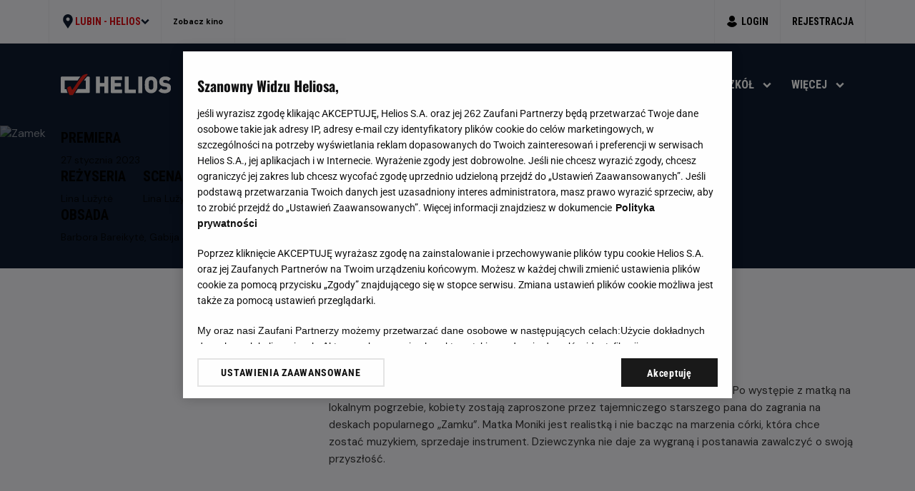

--- FILE ---
content_type: text/html; charset=utf-8
request_url: https://helios.pl/lubin/kino-helios/filmy/zamek-3385
body_size: 49060
content:
<!doctype html>
<html data-n-head-ssr lang="pl" data-n-head="%7B%22lang%22:%7B%22ssr%22:%22pl%22%7D%7D">
  <head >
    <title>Zamek | Repertuar &amp; Bilety | Kino Helios: Kino Lubin Helios | Helios</title><meta data-n-head="ssr" name="viewport" content="width=device-width, initial-scale=1, maximum-scale=5"><meta data-n-head="ssr" name="format-detection" content="telephone=no"><meta data-n-head="ssr" name="revisit-after" content="1 days"><meta data-n-head="ssr" name="facebook-domain-verification" content="itnl8k9qxqhurz8v0469sy4ow7g1q0"><meta data-n-head="ssr" name="apple-itunes-app" content="app-id=1581114593"><meta data-n-head="ssr" name="mobile-web-app-capable" content="yes"><meta data-n-head="ssr" name="apple-mobile-web-app-capable" content="yes"><meta data-n-head="ssr" name="keywords" data-hid="keywords" content="kino, helios, łódź, szczecin, wrocław, katowice, radom, rzeszów, olsztyn, kina, senase, repertuar, film"><meta data-n-head="ssr" name="og:site_name" content="Serwis internetowy sieci kin Helios"><meta data-n-head="ssr" name="twitter:site" content="Helios.pl"><meta data-n-head="ssr" name="twitter:card" data-hid="twitter-card" content="Serwis internetowy sieci kin Helios"><meta data-n-head="ssr" http-equiv="Content-Security-Policy" content="upgrade-insecure-requests"><meta data-n-head="ssr" data-hid="charset" charset="utf-8"><meta data-n-head="ssr" data-hid="apple-mobile-web-app-title" name="apple-mobile-web-app-title" content="Helios.pl"><meta data-n-head="ssr" data-hid="theme-color" name="theme-color" content="#F4F4F7"><meta data-n-head="ssr" data-hid="og:type" name="og:type" property="og:type" content="website"><meta data-n-head="ssr" data-hid="og-title" name="og:title" content="Zamek | Repertuar &amp; Bilety | Kino Helios: Kino Lubin Helios | Helios"><meta data-n-head="ssr" data-hid="description" name="description" content="Sprawdź dostępne seanse w kinie Helios i zarezerwuj swój bilet na &quot;Zamek&quot; już dziś!"><meta data-n-head="ssr" data-hid="og-description" name="og:description" content="Sprawdź dostępne seanse w kinie Helios i zarezerwuj swój bilet na &quot;Zamek&quot; już dziś!"><meta data-n-head="ssr" data-hid="og-image" name="og:image" content="https://img.helios.pl/pliki/film/zamek/zamek-plakat-795.jpg"><meta data-n-head="ssr" data-hid="og-url" name="og:url" content="/filmy/zamek-3385"><meta data-n-head="ssr" data-hid="robots" name="robots" content="noindex"><meta data-n-head="ssr" data-hid="og-video" name="og:video" content="https://youtu.be/nMb9G4MnlDg"><link data-n-head="ssr" rel="preconnect" href="//fonts.googleapis.com"><link data-n-head="ssr" rel="preconnect" href="//fonts.gstatic.com" crossorigin="anonymous"><link data-n-head="ssr" rel="preload" as="style" href="//fonts.googleapis.com/css2?family=DM+Sans:wght@400;700&amp;family=Roboto+Condensed:wght@700&amp;display=swap"><link data-n-head="ssr" rel="stylesheet" href="//fonts.googleapis.com/css2?family=DM+Sans:wght@400;700&amp;family=Roboto+Condensed:wght@700&amp;display=swap"><link data-n-head="ssr" rel="icon" type="image/svg+xml" href="/favicon.svg"><link data-n-head="ssr" data-hid="shortcut-icon" rel="shortcut icon" href="/_assets/icons/icon_64x64.d8b6c1.png"><link data-n-head="ssr" data-hid="apple-touch-icon" rel="apple-touch-icon" href="/_assets/icons/icon_512x512.d8b6c1.png" sizes="512x512"><link data-n-head="ssr" rel="manifest" href="/_assets/manifest.1b068542.json" data-hid="manifest"><link data-n-head="ssr" data-hid="canonical" rel="canonical" href="https://helios.pl/filmy/zamek-3385"><link data-n-head="ssr" rel="preload" imagesrcset="https://img.helios.pl/obrazy/1920x440w/film/zamek/zamek-obraz-tla-355.jpg, https://img.helios.pl/obrazy/1920x440@x2w/film/zamek/zamek-obraz-tla-355.jpg 2x" as="image"><link data-n-head="ssr" rel="preload" imagesrcset="https://img.helios.pl/obrazy/1920x440/film/zamek/zamek-obraz-tla-355.jpg, https://img.helios.pl/obrazy/1920x440@x2/film/zamek/zamek-obraz-tla-355.jpg 2x" as="image"><script data-n-head="ssr" type="text/javascript" async src="https://www.googletagservices.com/tag/js/gpt.js"></script><script data-n-head="ssr">_hel_expkg = {}</script><script data-n-head="ssr">
                window.googletag = window.googletag || { cmd: [] }
                googletag.cmd.push(function() {
                  googletag.pubads().setTargeting("dir", ["helios_ads"])
                  googletag.pubads().disableInitialLoad()
                  googletag.pubads().setTargeting("dx", ["133382"])
                  googletag.pubads().setTargeting("domena", [window.top.location.hostname])
                  googletag.pubads().setPrivacySettings({ nonPersonalizedAds: true });

                  if (location.href.indexOf("adtest") != -1) {
                    googletag.pubads().setPrivacySettings({ nonPersonalizedAds: false });
                    googletag.pubads().setTargeting("kw", "adtest")
                  }

                   window.gptMobileSizeMap = googletag.sizeMapping()
                   .addSize([336,0], [[300,250],[320,250],[300,150],[320,150],[336,280]])
                   .addSize([0,0],   [[300,250],[320,250],[300,150],[320,150]])
                   .build();

                  googletag.pubads().enableSingleRequest();
                  googletag.enableServices()
                })</script><script data-n-head="ssr" data-hid="gtm-script">if(!window._gtm_init){window._gtm_init=1;(function(w,n,d,m,e,p){w[d]=(w[d]==1||n[d]=='yes'||n[d]==1||n[m]==1||(w[e]&&w[e][p]&&w[e][p]()))?1:0})(window,navigator,'doNotTrack','msDoNotTrack','external','msTrackingProtectionEnabled');(function(w,d,s,l,x,y){w[x]={};w._gtm_inject=function(i){if(w.doNotTrack||w[x][i])return;w[x][i]=1;w[l]=w[l]||[];w[l].push({'gtm.start':new Date().getTime(),event:'gtm.js'});var f=d.getElementsByTagName(s)[0],j=d.createElement(s);j.async=true;j.src='https://www.googletagmanager.com/gtm.js?id='+i;f.parentNode.insertBefore(j,f);};w[y]('GTM-MK3PV37')})(window,document,'script','dataLayer','_gtm_ids','_gtm_inject')}</script><script data-n-head="ssr" type="text/javascript" data-hid="one-trust">
          function OptanonWrapper(){
 if(OneTrust){
          OneTrust.OnConsentChanged((event) => {
             const {detail} = event;
             let value = null;
             let expire = 'Thu, 01 Jan 1970 00:00:00 UTC';

             if(detail.includes("V1")){
                value = 1;
                expire = 'Fri, 31 Dec 9999 23:59:59 GMT';
             }

              document.cookie = `cric_consent=${value}; expires=${expire}; path=/`;
            })
          }

          }
          </script><script data-n-head="ssr" type="text/javascript" data-hid="uniid">window.uniid = window.uniid || {};
          let cric;
          const cookies = document.cookie.split("; ");

          for (let i = 0; i < cookies.length; i++) {
              let row = cookies[i].trim();
              if (row.substring(0, 5) === "cric=") {
                 cric = row.substring(5).replace(/['"]+/g, '');
                break;
              }
          }

          if (cric) {
             try {
                  cric = window.decodeURIComponent(cric);
                  const base = window.atob(cric);
                  const params = new URLSearchParams(base);
                  window.uniid.pubid = params.get("p");
                  window.uniid.hid = params.get("h");

              } catch (error) {
                window.uniid.error = "Cri parsing error: " + error;
              }
          }
      ;</script><script data-n-head="ssr" type="text/javascript" data-hid="bdcmp">(function(){
    const dbg = (new URLSearchParams(window.location.search)).has('pcmTest');
    let script = "gdpr.helios.main.iife.js"; if(dbg) script = "gdpr.helios.test.iife.js";
    const src = "https://biv.gazeta.pl/resources/privacy-consent-manager/helios/" + script + "?v=1&t=" + Date.now();
    const s = document.createElement("script"); s.async = true; s.src = src; document.head.appendChild(s);
    const rodoCookie = document.cookie.match('(^|;)\\s*rodoConsents\\s*=\\s*([^;]+)');
    window.site_details = window.site_details || {};
    if (rodoCookie) {
        try {
            const rodoConsents = JSON.parse(rodoCookie.pop());
            window.site_details = { ...window.site_details, ...rodoConsents };
        } catch(e){}
    } else {
        window.site_details.tcf_r = false;
    }
})();</script><script data-n-head="ssr" type="text/javascript" data-hid="squid" src="https://squid.gazeta.pl/bdtrck/getScript/bluewhale?src=15"></script><script data-n-head="ssr" data-hid="cinema" type="application/ld+json">{"@context":"https://schema.org","@type":"LocalBusiness","name":"Kino Lubin Helios","url":"https://helios.pl/kino-helios","address":{"@type":"PostalAddress","streetAddress":"ul. Generała Władysława Sikorskiego 20, Lubin","addressLocality":"dolnośląskie","addressCountry":"PL"},"geo":{"@type":"GeoCoordinates","latitude":51.394022,"longitude":51.394022}}</script><script data-n-head="ssr" data-hid="movie" type="application/ld+json">{"@context":"https://schema.org","@type":"Movie","url":"https://helios.pl/lubin/kino-helios/filmy/zamek-3385","name":"Zamek","dateCreated":"2023-01-27","typicalAgeRange":15,"duration":"PT1.5166666666666666H31M","description":"Monika niedawno przeprowadziła się z matką pianistką i babcią z Litwy do Dublina. Po występie z matką na lokalnym pogrzebie, kobiety zostają zaproszone przez tajemniczego starszego pana do zagrania na deskach popularnego „Zamku”. Matka Moniki jest realistką i nie bacząc na marzenia córki, która chce zostać muzykiem, sprzedaje instrument. Dziewczynka nie daje za wygraną i postanawia zawalczyć o swoją przyszłość.","image":"https://img.helios.pl/pliki/film/zamek/zamek-plakat-795.jpg","productionCompany":"Fundacja Filmowa Warszawa","director":[{"@type":"Person","name":"Barbora Bareikytė"},{"@type":"Person","name":"Gabija Jaraminaitė"}],"actor":[{"@type":"Person","name":"Barbora Bareikytė"},{"@type":"Person","name":"Gabija Jaraminaitė"}],"genre":"dramat","trailer":{"@type":"VideoObject","name":"Zwiastun","thumbnailUrl":"https://img.youtube.com/vi/nMb9G4MnlDg/maxresdefault.jpg","contentUrl":"https://youtu.be/nMb9G4MnlDg"}}</script><link rel="preload" href="/_assets/ea1e220.js" as="script"><link rel="preload" href="/_assets/7e614f6.js" as="script"><link rel="preload" href="/_assets/css/b6b6553.css" as="style"><link rel="preload" href="/_assets/9265150.js" as="script"><link rel="preload" href="/_assets/css/a730085.css" as="style"><link rel="preload" href="/_assets/1250b82.js" as="script"><link rel="preload" href="/_assets/css/352c82a.css" as="style"><link rel="preload" href="/_assets/b700a3d.js" as="script"><link rel="preload" href="/_assets/2c1ba83.js" as="script"><link rel="preload" href="/_assets/e5fe93c.js" as="script"><link rel="preload" href="/_assets/css/12a08b5.css" as="style"><link rel="preload" href="/_assets/1d532b7.js" as="script"><link rel="preload" href="/_assets/css/cc78f90.css" as="style"><link rel="preload" href="/_assets/e6e11f9.js" as="script"><link rel="preload" href="/_assets/css/1ab378b.css" as="style"><link rel="preload" href="/_assets/b775b71.js" as="script"><link rel="stylesheet" href="/_assets/css/b6b6553.css"><link rel="stylesheet" href="/_assets/css/a730085.css"><link rel="stylesheet" href="/_assets/css/352c82a.css"><link rel="stylesheet" href="/_assets/css/12a08b5.css"><link rel="stylesheet" href="/_assets/css/cc78f90.css"><link rel="stylesheet" href="/_assets/css/1ab378b.css">
  </head>
  <body class="" data-n-head="%7B%22class%22:%7B%22ssr%22:%22%22%7D%7D">
    <noscript data-n-head="ssr" data-hid="gtm-noscript" data-pbody="true"><iframe src="https://www.googletagmanager.com/ns.html?id=GTM-MK3PV37&" height="0" width="0" style="display:none;visibility:hidden" title="gtm"></iframe></noscript><div data-server-rendered="true" id="__nuxt"><!----><div id="__layout"><div class="Nf_Nsv"><a id="skip-to-content" href="#main" class="_5h_UT3 YI_Txo _7t_mHv H4_zKY _1e_GSW">Przejdź do treści</a> <div id="001-TOPBOARD" class="ad-wrapper c-001-TOPBOARD DB_jDu"><!----> <div class="zU_3n2"><div id="div-001-TOPBOARD" class="ad-ins vb_83t"></div></div></div> <aside data-resize="" class="MF_gVx _8t_rbM"><div class="bG_SYE Dq_v3J nt_dPw"><div class="_4q_bt8 dd_JvT Za_mnB"><div class="bL_4dg"><button aria-expanded="false" aria-haspopup="true" role="button" class="GM_6FV YW_UEK"><svg width="20" height="20" viewBox="0 0 20 20" aria-hidden="true"><use href="/assets/icons.svg?v=0.091#icon-pin" width="20" height="20"></use></svg> <span class="Uo_Gr- nV_-3- _5V_Gvj _7A_vPa _7t_mHv"><strong>Lubin -</strong>
            Helios
          </span> <svg width="12" height="12" viewBox="0 0 12 12" aria-hidden="true"><use href="/assets/icons.svg?v=0.091#icon-arrow-down" width="12" height="12"></use></svg></button> <div class="bG_SYE J2_usx"><div class="_4q_bt8 dd_JvT LO_uHl"><div class="lL_-1U"><div class="X+_n7C _5V_Gvj _7A_vPa VQ_b8l">
                Wybierz swoje kino
              </div> <div class="eO_vKX XM_-2N hO_Y85 wj_4C7 undefined"><!----> <div data-name="search" class="VZ_lbC"><div class="_66_cQW _7t_mHv"><input id="search_me2aouy81" placeholder="Wyszukaj swoje miasto" type="text" name="search" appearance="gray" value="" class="sD_tWL"> <!----> <div class="a9_VgI"><svg width="20" height="20" viewBox="0 0 20 20" aria-hidden="true"><use href="/assets/icons.svg?v=0.091#icon-magnifier" width="20" height="20"></use></svg> <!----></div></div> <!----></div></div></div> <!----> <div class="YR_m+8 _7t_mHv"><a href="/belchatow/kino-helios"><strong>Bełchatów</strong>
                 - Helios
                <!----> <!----></a><a href="/bialystok/kino-helios-alfa"><strong>Białystok</strong>
                 - Helios Alfa
                <svg height="11" viewBox="0 0 42 11" width="42" role="img" class="dream"><title>Sala Dream</title> <use height="11" href="#symbol-dream" width="42"></use></svg> <!----></a><a href="/bialystok/kino-helios-biala"><strong>Białystok</strong>
                 - Helios Biała
                <!----> <!----></a><a href="/bialystok/kino-helios-jurowiecka"><strong>Białystok</strong>
                 - Helios Jurowiecka
                <!----> <!----></a><a href="/bielsko-biala/kino-helios"><strong>Bielsko-Biała</strong>
                 - Helios
                <!----> <!----></a><a href="/bydgoszcz/kino-helios"><strong>Bydgoszcz</strong>
                 - Helios
                <!----> <!----></a><a href="/dabrowa-gornicza/kino-helios"><strong>Dąbrowa Górnicza</strong>
                 - Helios
                <svg height="11" viewBox="0 0 42 11" width="42" role="img" class="dream"><title>Sala Dream</title> <use height="11" href="#symbol-dream" width="42"></use></svg> <!----></a><a href="/gdansk/kino-helios-alfa"><strong>Gdańsk</strong>
                 - Helios Alfa
                <!----> <!----></a><a href="/gdansk/kino-helios-forum"><strong>Gdańsk</strong>
                 - Helios Forum
                <svg height="11" viewBox="0 0 42 11" width="42" role="img" class="dream"><title>Sala Dream</title> <use height="11" href="#symbol-dream" width="42"></use></svg> <!----></a><a href="/gdansk/kino-helios-metropolia"><strong>Gdańsk</strong>
                 - Helios Metropolia
                <!----> <!----></a><a href="/gdynia/kino-helios"><strong>Gdynia</strong>
                 - Helios
                <svg height="11" viewBox="0 0 42 11" width="42" role="img" class="dream"><title>Sala Dream</title> <use height="11" href="#symbol-dream" width="42"></use></svg> <svg height="11" viewBox="0 0 57 11" width="57" role="img" class="imax" style="width:45px;"><title>Sala Imax</title> <use height="11" href="#symbol-imax" width="57"></use></svg></a><a href="/gniezno/kino-helios"><strong>Gniezno</strong>
                 - Helios
                <!----> <!----></a><a href="/gorzow-wielkopolski/kino-helios"><strong>Gorzów Wielkopolski</strong>
                 - Helios
                <!----> <!----></a><a href="/grudziadz/kino-helios"><strong>Grudziądz</strong>
                 - Helios
                <!----> <!----></a><a href="/jelenia-gora/kino-helios"><strong>Jelenia Góra</strong>
                 - Helios
                <!----> <!----></a><a href="/kalisz/kino-helios"><strong>Kalisz</strong>
                 - Helios
                <!----> <!----></a><a href="/katowice/kino-helios"><strong>Katowice</strong>
                 - Helios
                <svg height="11" viewBox="0 0 42 11" width="42" role="img" class="dream"><title>Sala Dream</title> <use height="11" href="#symbol-dream" width="42"></use></svg> <!----></a><a href="/kedzierzyn-kozle/kino-helios"><strong>Kędzierzyn-Koźle</strong>
                 - Helios
                <!----> <!----></a><a href="/kielce/kino-helios"><strong>Kielce</strong>
                 - Helios
                <svg height="11" viewBox="0 0 42 11" width="42" role="img" class="dream"><title>Sala Dream</title> <use height="11" href="#symbol-dream" width="42"></use></svg> <!----></a><a href="/konin/kino-helios"><strong>Konin</strong>
                 - Helios
                <!----> <!----></a><a href="/koszalin/kino-helios-galeria-emka"><strong>Koszalin</strong>
                 - Helios
                <svg height="11" viewBox="0 0 42 11" width="42" role="img" class="dream"><title>Sala Dream</title> <use height="11" href="#symbol-dream" width="42"></use></svg> <!----></a><a href="/krosno/kino-helios"><strong>Krosno</strong>
                 - Helios
                <!----> <!----></a><a href="/legionowo/kino-helios"><strong>Legionowo</strong>
                 - Helios
                <!----> <!----></a><a href="/legnica/kino-helios"><strong>Legnica</strong>
                 - Helios
                <!----> <!----></a><a href="/lubin/kino-helios"><strong>Lubin</strong>
                 - Helios
                <!----> <!----></a><a href="/lodz/kino-helios"><strong>Łódź</strong>
                 - Helios
                <svg height="11" viewBox="0 0 42 11" width="42" role="img" class="dream"><title>Sala Dream</title> <use height="11" href="#symbol-dream" width="42"></use></svg> <!----></a><a href="/lomza/kino-helios"><strong>Łomża</strong>
                 - Helios
                <svg height="11" viewBox="0 0 42 11" width="42" role="img" class="dream"><title>Sala Dream</title> <use height="11" href="#symbol-dream" width="42"></use></svg> <!----></a><a href="/nowy-sacz/kino-helios"><strong>Nowy Sącz</strong>
                 - Helios
                <!----> <!----></a><a href="/olsztyn/kino-helios"><strong>Olsztyn</strong>
                 - Helios
                <svg height="11" viewBox="0 0 42 11" width="42" role="img" class="dream"><title>Sala Dream</title> <use height="11" href="#symbol-dream" width="42"></use></svg> <!----></a><a href="/opole/kino-helios-karolinka"><strong>Opole</strong>
                 - Helios Karolinka
                <svg height="11" viewBox="0 0 42 11" width="42" role="img" class="dream"><title>Sala Dream</title> <use height="11" href="#symbol-dream" width="42"></use></svg> <!----></a><a href="/opole/kino-helios-solaris"><strong>Opole</strong>
                 - Helios Solaris
                <!----> <!----></a><a href="/ostrow-wielkopolski/kino-helios"><strong>Ostrów Wielkopolski</strong>
                 - Helios
                <!----> <!----></a><a href="/pabianice/kino-helios"><strong>Pabianice</strong>
                 - Helios
                <!----> <!----></a><a href="/pila/kino-helios"><strong>Piła</strong>
                 - Helios
                <!----> <!----></a><a href="/piotrkow-trybunalski/kino-helios"><strong>Piotrków Trybunalski</strong>
                 - Helios
                <!----> <!----></a><a href="/plock/kino-helios"><strong>Płock</strong>
                 - Helios
                <!----> <!----></a><a href="/poznan/kino-helios"><strong>Poznań</strong>
                 - Helios
                <svg height="11" viewBox="0 0 42 11" width="42" role="img" class="dream"><title>Sala Dream</title> <use height="11" href="#symbol-dream" width="42"></use></svg> <!----></a><a href="/przemysl/kino-helios"><strong>Przemyśl</strong>
                 - Helios
                <!----> <!----></a><a href="/radom/kino-helios"><strong>Radom</strong>
                 - Helios
                <svg height="11" viewBox="0 0 42 11" width="42" role="img" class="dream"><title>Sala Dream</title> <use height="11" href="#symbol-dream" width="42"></use></svg> <!----></a><a href="/rzeszow/kino-helios-galeria"><strong>Rzeszów</strong>
                 - Galeria Rzeszów
                <svg height="11" viewBox="0 0 42 11" width="42" role="img" class="dream"><title>Sala Dream</title> <use height="11" href="#symbol-dream" width="42"></use></svg> <!----></a><a href="/siedlce/kino-helios"><strong>Siedlce</strong>
                 - Helios
                <!----> <!----></a><a href="/sosnowiec/kino-helios"><strong>Sosnowiec</strong>
                 - Helios
                <svg height="11" viewBox="0 0 42 11" width="42" role="img" class="dream"><title>Sala Dream</title> <use height="11" href="#symbol-dream" width="42"></use></svg> <!----></a><a href="/stalowa-wola/kino-helios"><strong>Stalowa Wola</strong>
                 - Helios
                <!----> <!----></a><a href="/starachowice/kino-helios"><strong>Starachowice</strong>
                 - Helios
                <!----> <!----></a><a href="/szczecin/kino-helios-chr-kupiec"><strong>Szczecin</strong>
                 - Helios CHR Kupiec
                <!----> <!----></a><a href="/szczecin/helios-outlet-park"><strong>Szczecin</strong>
                 - Helios Outlet Park
                <!----> <svg height="11" viewBox="0 0 57 11" width="57" role="img" class="imax" style="width:45px;"><title>Sala Imax</title> <use height="11" href="#symbol-imax" width="57"></use></svg></a><a href="/tczew/kino-helios"><strong>Tczew</strong>
                 - Helios
                <!----> <!----></a><a href="/tomaszow-mazowiecki/kino-helios"><strong>Tomaszów Mazowiecki</strong>
                 - Helios
                <!----> <!----></a><a href="/warszawa/kino-helios-blue-city"><strong>Warszawa</strong>
                 - Helios Blue City
                <svg height="11" viewBox="0 0 42 11" width="42" role="img" class="dream"><title>Sala Dream</title> <use height="11" href="#symbol-dream" width="42"></use></svg> <!----></a><a href="/wolomin/kino-helios"><strong>Wołomin</strong>
                 - Helios
                <!----> <!----></a><a href="/wroclaw/kino-helios-aleja-bielany"><strong>Wrocław</strong>
                 - Helios Aleja Bielany
                <!----> <!----></a><a href="/wroclaw/kino-helios-magnolia"><strong>Wrocław</strong>
                 - Helios Magnolia
                <svg height="11" viewBox="0 0 42 11" width="42" role="img" class="dream"><title>Sala Dream</title> <use height="11" href="#symbol-dream" width="42"></use></svg> <!----></a><a href="/zory/kino-helios"><strong>Żory</strong>
                 - Helios
                <!----> <!----></a></div></div></div></div> <!----> <!----> <a href="/lubin/kino-helios/o-kinie" class="_4S_6JJ YW_UEK jb_+h5 kq_g4j JK_I1t">
          Zobacz kino
        </a> <div class="_4S_6JJ Rp_QVW"><div class="client-only-placeholder"><div class="yI_KO9"><a href="/logowanie" class="LL_ves _7A_vPa _5V_Gvj _7t_mHv _88_Ppd Lp_Bts _3p_tGI"><svg width="16" height="16" viewBox="0 0 16 16" aria-hidden="true"><use href="/assets/icons.svg?v=0.091#icon-account" width="16" height="16"></use></svg> <span>Login</span></a> <!----> <a href="/rejestracja" class="LL_ves _7A_vPa _5V_Gvj _7t_mHv _3p_tGI">
    Rejestracja
  </a></div></div></div></div></div> <div class="_23_BOb Yk_fSG"></div></aside> <header data-header="" data-resize="" class="+T_EZY"><div class="bG_SYE -+_Ay-"><div class="_4q_bt8 dd_JvT N7_N1L"><div class="_1h_Qml"><a href="/lubin/kino-helios" class="is-active oY_Yp4"><img alt="Helios.pl" height="31" src="/assets/logo.svg" width="160"></a> <!----> <button aria-label="Otwórz okno szybki repertuar" class="MY_3cg _5V_Gvj _7A_vPa YI_Txo _7t_mHv H4_zKY Hs_Zvn">
  Kup teraz
</button> <div class="cC_Yoq"><button aria-label="Otwórz menu" class="IW_AhH"><span aria-hidden="true"></span> <span aria-hidden="true"></span> <span aria-hidden="true"></span></button> <dialog class="Q1_G3Q"><div class="_7L_-yj"><div class="aF_W2d"><div class="PR_zni"><button aria-label="Zamknij menu" autofocus="autofocus" class="Xr_478"><svg width="16" height="16" viewBox="0 0 16 16" aria-hidden="true"><use href="/assets/icons.svg?v=0.091#icon-close" width="16" height="16"></use></svg></button> <!----></div> <!----></div> <div class="_2h_8PI"><nav class="_3D_ofF x8_9MS Wm_VBT"><a href="/lubin/kino-helios/repertuar" class="nv_ewx pX_BqQ _5V_Gvj _7A_vPa VQ_b8l">
  Repertuar
</a><a href="/lubin/kino-helios/cennik" class="nv_ewx pX_BqQ _5V_Gvj _7A_vPa VQ_b8l">
  Cennik
</a><div><button aria-label="Otwórz menu Dzieci" class="nv_ewx pX_BqQ _5V_Gvj _7A_vPa VQ_b8l"><span>Dzieci</span> <svg width="12" height="12" viewBox="0 0 12 12" aria-hidden="true"><use href="/assets/icons.svg?v=0.091#icon-arrow-down" width="12" height="12"></use></svg></button> <!----></div><div><button aria-label="Otwórz menu Wydarzenia" class="nv_ewx pX_BqQ _5V_Gvj _7A_vPa VQ_b8l"><span>Wydarzenia</span> <svg width="12" height="12" viewBox="0 0 12 12" aria-hidden="true"><use href="/assets/icons.svg?v=0.091#icon-arrow-down" width="12" height="12"></use></svg></button> <!----></div><a href="/lubin/kino-helios/aktualnosci" class="nv_ewx pX_BqQ _5V_Gvj _7A_vPa VQ_b8l">
  Aktualności
</a><div><button aria-label="Otwórz menu Dla szkół" class="nv_ewx pX_BqQ _5V_Gvj _7A_vPa VQ_b8l"><span>Dla szkół</span> <svg width="12" height="12" viewBox="0 0 12 12" aria-hidden="true"><use href="/assets/icons.svg?v=0.091#icon-arrow-down" width="12" height="12"></use></svg></button> <!----></div><div><button aria-label="Otwórz menu Więcej" class="nv_ewx pX_BqQ _5V_Gvj _7A_vPa VQ_b8l"><span>Więcej</span> <svg width="12" height="12" viewBox="0 0 12 12" aria-hidden="true"><use href="/assets/icons.svg?v=0.091#icon-arrow-down" width="12" height="12"></use></svg></button> <!----></div></nav> <!----></div></div></dialog></div></div> <nav class="xv_fwO"><ul><li><a href="/lubin/kino-helios/repertuar" class="bC_NQI _5V_Gvj _7A_vPa dq_e+s">
    Repertuar
  </a> <!----></li><li><a href="/lubin/kino-helios/cennik" class="bC_NQI _5V_Gvj _7A_vPa dq_e+s">
    Cennik
  </a> <!----></li><li><button aria-label="Otwórz menu Dzieci" aria-haspopup="true" class="bC_NQI _5V_Gvj _7A_vPa dq_e+s"><span>Dzieci</span> <svg width="12" height="12" viewBox="0 0 12 12" aria-hidden="true"><use href="/assets/icons.svg?v=0.091#icon-arrow-down" width="12" height="12"></use></svg></button> <div class="cX_GEl"><div class="_7f_34d _2a_G29"><div class="Eo_FC0"><div class="Uu_t9L"><p class="OE_jXu _7A_vPa _5V_Gvj dq_e+s">
          Filmy
        </p> <a href="/lubin/kino-helios/filmy/szybcy-i-sprytni-4267" class="y1_hyc _4z_0L9"><div class="NH_CpB J3_mDH"><div class="_8K_RYd lV_1H4"><picture><source media="(max-width: 768px)" srcset="https://img.helios.pl/obrazy/126x182w/film/szybcy-i-sprytni/szybcy-i-sprytni-plakat-679.jpg, https://img.helios.pl/obrazy/126x182@x2w/film/szybcy-i-sprytni/szybcy-i-sprytni-plakat-679.jpg 2x" type="image/webp"><source media="(max-width: 768px)" srcset="https://img.helios.pl/obrazy/126x182/film/szybcy-i-sprytni/szybcy-i-sprytni-plakat-679.jpg, https://img.helios.pl/obrazy/126x182@x2/film/szybcy-i-sprytni/szybcy-i-sprytni-plakat-679.jpg 2x" type="image/png"><source srcset="https://img.helios.pl/obrazy/190x274w/film/szybcy-i-sprytni/szybcy-i-sprytni-plakat-679.jpg, https://img.helios.pl/obrazy/190x274@x2w/film/szybcy-i-sprytni/szybcy-i-sprytni-plakat-679.jpg 2x" type="image/webp"><source srcset="https://img.helios.pl/obrazy/190x274/film/szybcy-i-sprytni/szybcy-i-sprytni-plakat-679.jpg, https://img.helios.pl/obrazy/190x274@x2/film/szybcy-i-sprytni/szybcy-i-sprytni-plakat-679.jpg 2x" type="image/png"> <img alt="Plakat filmu Szybcy i sprytni" loading="lazy" src="https://img.helios.pl/pliki/film/szybcy-i-sprytni/szybcy-i-sprytni-plakat-679.jpg"></picture> <svg height="38" viewBox="0 0 51 38" width="51" aria-hidden="true" role="presentation"><use xlink:href="#placeholder"></use></svg></div> <div class="spacing ru_Jr1 lc_+LK"><div class="xu_Hoo">
    Dubbing
  </div></div> <!----> <!----></div> <div class="spacing ru_Jr1 u7_4AB"><div class="xu_Hoo">
    Dubbing
  </div></div> <p class="Zj_SWp _7t_mHv Bi_XdS">Szybcy i sprytni</p> <p class="OD_Lju _7t_mHv tz_qDA"><strong>Od 4 lat</strong></p> <time datetime="2026-01-25 11:15:00" class="OD_Lju _7t_mHv tz_qDA">Dzisiaj, 25 stycznia 2026</time> <!----></a><a href="/lubin/kino-helios/filmy/miss-moxy-kocia-ekipa-4138" class="y1_hyc _4z_0L9"><div class="NH_CpB J3_mDH"><div class="_8K_RYd lV_1H4"><picture><source media="(max-width: 768px)" srcset="https://img.helios.pl/obrazy/126x182w/film/miss-moxy-kocia-ekipa/miss-moxy-kocia-ekipa-plakat-48027.jpg, https://img.helios.pl/obrazy/126x182@x2w/film/miss-moxy-kocia-ekipa/miss-moxy-kocia-ekipa-plakat-48027.jpg 2x" type="image/webp"><source media="(max-width: 768px)" srcset="https://img.helios.pl/obrazy/126x182/film/miss-moxy-kocia-ekipa/miss-moxy-kocia-ekipa-plakat-48027.jpg, https://img.helios.pl/obrazy/126x182@x2/film/miss-moxy-kocia-ekipa/miss-moxy-kocia-ekipa-plakat-48027.jpg 2x" type="image/jpeg"><source srcset="https://img.helios.pl/obrazy/190x274w/film/miss-moxy-kocia-ekipa/miss-moxy-kocia-ekipa-plakat-48027.jpg, https://img.helios.pl/obrazy/190x274@x2w/film/miss-moxy-kocia-ekipa/miss-moxy-kocia-ekipa-plakat-48027.jpg 2x" type="image/webp"><source srcset="https://img.helios.pl/obrazy/190x274/film/miss-moxy-kocia-ekipa/miss-moxy-kocia-ekipa-plakat-48027.jpg, https://img.helios.pl/obrazy/190x274@x2/film/miss-moxy-kocia-ekipa/miss-moxy-kocia-ekipa-plakat-48027.jpg 2x" type="image/jpeg"> <img alt="Plakat filmu Miss Moxy. Kocia ekipa" loading="lazy" src="https://img.helios.pl/pliki/film/miss-moxy-kocia-ekipa/miss-moxy-kocia-ekipa-plakat-48027.jpg"></picture> <svg height="38" viewBox="0 0 51 38" width="51" aria-hidden="true" role="presentation"><use xlink:href="#placeholder"></use></svg></div> <div class="spacing ru_Jr1 lc_+LK"><div class="xu_Hoo">
    Dubbing
  </div></div> <!----> <!----></div> <div class="spacing ru_Jr1 u7_4AB"><div class="xu_Hoo">
    Dubbing
  </div></div> <p class="Zj_SWp _7t_mHv Bi_XdS">Miss Moxy. Kocia ekipa</p> <p class="OD_Lju _7t_mHv tz_qDA"><strong>Od 5 lat</strong></p> <time datetime="2026-01-25 12:40:00" class="OD_Lju _7t_mHv tz_qDA">Dzisiaj, 25 stycznia 2026</time> <!----></a><a href="/lubin/kino-helios/filmy/spongebob-klatwa-pirata-4105" class="y1_hyc _4z_0L9"><div class="NH_CpB J3_mDH"><div class="_8K_RYd lV_1H4"><picture><source media="(max-width: 768px)" srcset="https://img.helios.pl/obrazy/126x182w/film/spongebob-klatwa-pirata/spongebob-klatwa-pirata-plakat-585.jpg, https://img.helios.pl/obrazy/126x182@x2w/film/spongebob-klatwa-pirata/spongebob-klatwa-pirata-plakat-585.jpg 2x" type="image/webp"><source media="(max-width: 768px)" srcset="https://img.helios.pl/obrazy/126x182/film/spongebob-klatwa-pirata/spongebob-klatwa-pirata-plakat-585.jpg, https://img.helios.pl/obrazy/126x182@x2/film/spongebob-klatwa-pirata/spongebob-klatwa-pirata-plakat-585.jpg 2x" type="image/jpeg"><source srcset="https://img.helios.pl/obrazy/190x274w/film/spongebob-klatwa-pirata/spongebob-klatwa-pirata-plakat-585.jpg, https://img.helios.pl/obrazy/190x274@x2w/film/spongebob-klatwa-pirata/spongebob-klatwa-pirata-plakat-585.jpg 2x" type="image/webp"><source srcset="https://img.helios.pl/obrazy/190x274/film/spongebob-klatwa-pirata/spongebob-klatwa-pirata-plakat-585.jpg, https://img.helios.pl/obrazy/190x274@x2/film/spongebob-klatwa-pirata/spongebob-klatwa-pirata-plakat-585.jpg 2x" type="image/jpeg"> <img alt="Plakat filmu SpongeBob: Klątwa Pirata" loading="lazy" src="https://img.helios.pl/pliki/film/spongebob-klatwa-pirata/spongebob-klatwa-pirata-plakat-585.jpg"></picture> <svg height="38" viewBox="0 0 51 38" width="51" aria-hidden="true" role="presentation"><use xlink:href="#placeholder"></use></svg></div> <div class="spacing ru_Jr1 lc_+LK"><div class="xu_Hoo">
    Dubbing
  </div></div> <!----> <!----></div> <div class="spacing ru_Jr1 u7_4AB"><div class="xu_Hoo">
    Dubbing
  </div></div> <p class="Zj_SWp _7t_mHv Bi_XdS">SpongeBob: Klątwa Pirata</p> <p class="OD_Lju _7t_mHv tz_qDA"><strong>Od 6 lat</strong></p> <time datetime="2026-01-25 14:50:00" class="OD_Lju _7t_mHv tz_qDA">Dzisiaj, 25 stycznia 2026</time> <!----></a><a href="/lubin/kino-helios/filmy/zwierzogrod-2-4047" class="y1_hyc _4z_0L9"><div class="NH_CpB J3_mDH"><div class="_8K_RYd lV_1H4"><picture><source media="(max-width: 768px)" srcset="https://img.helios.pl/obrazy/126x182w/film/zwierzogrod-2/zwierzogrod-2-plakat-58919.jpeg, https://img.helios.pl/obrazy/126x182@x2w/film/zwierzogrod-2/zwierzogrod-2-plakat-58919.jpeg 2x" type="image/webp"><source media="(max-width: 768px)" srcset="https://img.helios.pl/obrazy/126x182/film/zwierzogrod-2/zwierzogrod-2-plakat-58919.jpeg, https://img.helios.pl/obrazy/126x182@x2/film/zwierzogrod-2/zwierzogrod-2-plakat-58919.jpeg 2x" type="image/jpeg"><source srcset="https://img.helios.pl/obrazy/190x274w/film/zwierzogrod-2/zwierzogrod-2-plakat-58919.jpeg, https://img.helios.pl/obrazy/190x274@x2w/film/zwierzogrod-2/zwierzogrod-2-plakat-58919.jpeg 2x" type="image/webp"><source srcset="https://img.helios.pl/obrazy/190x274/film/zwierzogrod-2/zwierzogrod-2-plakat-58919.jpeg, https://img.helios.pl/obrazy/190x274@x2/film/zwierzogrod-2/zwierzogrod-2-plakat-58919.jpeg 2x" type="image/jpeg"> <img alt="Plakat filmu Zwierzogród 2" loading="lazy" src="https://img.helios.pl/pliki/film/zwierzogrod-2/zwierzogrod-2-plakat-58919.jpeg"></picture> <svg height="38" viewBox="0 0 51 38" width="51" aria-hidden="true" role="presentation"><use xlink:href="#placeholder"></use></svg></div> <div class="spacing ru_Jr1 lc_+LK"><div class="xu_Hoo">
    Dubbing
  </div></div> <!----> <!----></div> <div class="spacing ru_Jr1 u7_4AB"><div class="xu_Hoo">
    Dubbing
  </div></div> <p class="Zj_SWp _7t_mHv Bi_XdS">Zwierzogród 2</p> <p class="OD_Lju _7t_mHv tz_qDA"><strong>Od 6 lat</strong></p> <time datetime="2026-01-25 15:30:00" class="OD_Lju _7t_mHv tz_qDA">Dzisiaj, 25 stycznia 2026</time> <!----></a> <p class="OE_jXu _7A_vPa _5V_Gvj dq_e+s">
          Wydarzenia
        </p> <a href="/lubin/kino-helios/helios-dla-dzieci" class="y1_hyc _4z_0L9"><div class="NH_CpB J3_mDH"><div class="_8K_RYd lV_1H4"><picture><source media="(max-width: 768px)" srcset="https://img.helios.pl/obrazy/126x182w/wydarzenie/filmowe-poranki-bing-cz-7/filmowe-poranki-bing-cz-7-plakat-834.png, https://img.helios.pl/obrazy/126x182@x2w/wydarzenie/filmowe-poranki-bing-cz-7/filmowe-poranki-bing-cz-7-plakat-834.png 2x" type="image/webp"><source media="(max-width: 768px)" srcset="https://img.helios.pl/obrazy/126x182/wydarzenie/filmowe-poranki-bing-cz-7/filmowe-poranki-bing-cz-7-plakat-834.png, https://img.helios.pl/obrazy/126x182@x2/wydarzenie/filmowe-poranki-bing-cz-7/filmowe-poranki-bing-cz-7-plakat-834.png 2x" type="image/png"><source srcset="https://img.helios.pl/obrazy/190x274w/wydarzenie/filmowe-poranki-bing-cz-7/filmowe-poranki-bing-cz-7-plakat-834.png, https://img.helios.pl/obrazy/190x274@x2w/wydarzenie/filmowe-poranki-bing-cz-7/filmowe-poranki-bing-cz-7-plakat-834.png 2x" type="image/webp"><source srcset="https://img.helios.pl/obrazy/190x274/wydarzenie/filmowe-poranki-bing-cz-7/filmowe-poranki-bing-cz-7-plakat-834.png, https://img.helios.pl/obrazy/190x274@x2/wydarzenie/filmowe-poranki-bing-cz-7/filmowe-poranki-bing-cz-7-plakat-834.png 2x" type="image/png"> <img alt="Plakat filmu Helios dla Dzieci" loading="lazy" src="https://img.helios.pl/pliki/wydarzenie/filmowe-poranki-bing-cz-7/filmowe-poranki-bing-cz-7-plakat-834.png"></picture> <svg height="38" viewBox="0 0 51 38" width="51" aria-hidden="true" role="presentation"><use xlink:href="#placeholder"></use></svg></div> <div class="spacing ru_Jr1 lc_+LK"><div class="xu_Hoo">
    Helios dla Dzieci
  </div></div> <!----> <!----></div> <div class="spacing ru_Jr1 u7_4AB"><div class="xu_Hoo">
    Helios dla Dzieci
  </div></div> <p class="Zj_SWp _7t_mHv Bi_XdS">Filmowe Poranki: Bing, cz. 7</p> <!----> <time datetime="2026-02-08 10:30:00" class="OD_Lju _7t_mHv tz_qDA">8 lutego 2026</time> <!----></a></div></div></div> <div class="_7f_34d Gu_AbR"><p class="OE_jXu _7A_vPa _5V_Gvj dq_e+s">
      Aktualności
    </p> <div class="QN_twv"><a href="/lubin/kino-helios/aktualnosci/knt-przemoc-rowiesnicza-15130" class="FJ_gTS">
        Chłopiec w różowych spodniach - seanse edukacyjne Kino na Temat!
      </a><a href="/lubin/kino-helios/aktualnosci/konkurs-spongebob-klatwa-pirata-14916" class="FJ_gTS">
        SpongeBob: Klątwa pirata – KONKURS
      </a><a href="/lubin/kino-helios/aktualnosci/kntj-miss-moxy-14807" class="FJ_gTS">
        Miss Moxy. Kocia ekipa w Kino na Temat Junior
      </a><a href="/lubin/kino-helios/aktualnosci/spongebob-14591" class="FJ_gTS">
        SpongeBob: Klątwa pirata – nie przegap!
      </a><a href="/lubin/kino-helios/aktualnosci/konkurs-zwierzogrod-14082" class="FJ_gTS">
        KONKURS – Zwierzogród 2
      </a><a href="/lubin/kino-helios/aktualnosci/zwierzogrod-2-13702" class="FJ_gTS">
        Zwierzogród 2 – nie przegap!
      </a></div> <a href="/lubin/kino-helios/dla-dzieci" class="eB_oqP YI_Txo _7t_mHv _1e_GSW mL_yKX _0V_f0a">
      Więcej dla dzieci
    </a></div></div></li><li><button aria-label="Otwórz menu Wydarzenia" aria-haspopup="true" class="bC_NQI _5V_Gvj _7A_vPa dq_e+s"><span>Wydarzenia</span> <svg width="12" height="12" viewBox="0 0 12 12" aria-hidden="true"><use href="/assets/icons.svg?v=0.091#icon-arrow-down" width="12" height="12"></use></svg></button> <div class="cX_GEl"><div class="_7f_34d _2a_G29"><div><div class="spacing ru_Jr1 mf_Wxb"><a href="/lubin/kino-helios/kino-konesera" class="y1_hyc"><div class="NH_CpB J3_mDH"><div class="_8K_RYd lV_1H4"><picture><source media="(max-width: 768px)" srcset="https://img.helios.pl/obrazy/126x182w/wydarzenia-specjalne/kino-konesera/kino-konesera-logo-10779.png, https://img.helios.pl/obrazy/126x182@x2w/wydarzenia-specjalne/kino-konesera/kino-konesera-logo-10779.png 2x" type="image/webp"><source media="(max-width: 768px)" srcset="https://img.helios.pl/obrazy/126x182/wydarzenia-specjalne/kino-konesera/kino-konesera-logo-10779.png, https://img.helios.pl/obrazy/126x182@x2/wydarzenia-specjalne/kino-konesera/kino-konesera-logo-10779.png 2x" type="image/png"><source srcset="https://img.helios.pl/obrazy/190x274w/wydarzenia-specjalne/kino-konesera/kino-konesera-logo-10779.png, https://img.helios.pl/obrazy/190x274@x2w/wydarzenia-specjalne/kino-konesera/kino-konesera-logo-10779.png 2x" type="image/webp"><source srcset="https://img.helios.pl/obrazy/190x274/wydarzenia-specjalne/kino-konesera/kino-konesera-logo-10779.png, https://img.helios.pl/obrazy/190x274@x2/wydarzenia-specjalne/kino-konesera/kino-konesera-logo-10779.png 2x" type="image/png"> <img alt="Plakat filmu Kino Konesera" loading="lazy" src="https://img.helios.pl/pliki/wydarzenia-specjalne/kino-konesera/kino-konesera-logo-10779.png"></picture> <svg height="38" viewBox="0 0 51 38" width="51" aria-hidden="true" role="presentation"><use xlink:href="#placeholder"></use></svg></div> <div class="spacing ru_Jr1 lc_+LK"><div class="xu_Hoo">
    Kino Konesera
  </div></div> <!----> <!----></div> <div class="spacing ru_Jr1 u7_4AB"><div class="xu_Hoo">
    Kino Konesera
  </div></div> <p class="Zj_SWp _7t_mHv Bi_XdS">Wysokie i niskie tony - Kino Konesera</p> <!----> <time datetime="2026-01-26 18:00:00" class="OD_Lju _7t_mHv tz_qDA">Jutro, 26 stycznia 2026</time> <!----></a><a href="/lubin/kino-helios/helios-na-scenie" class="y1_hyc"><div class="NH_CpB J3_mDH"><div class="_8K_RYd lV_1H4"><picture><source media="(max-width: 768px)" srcset="https://img.helios.pl/obrazy/126x182w/wydarzenia-specjalne/helios-na-scenie/helios-na-scenie-logo-58551.png, https://img.helios.pl/obrazy/126x182@x2w/wydarzenia-specjalne/helios-na-scenie/helios-na-scenie-logo-58551.png 2x" type="image/webp"><source media="(max-width: 768px)" srcset="https://img.helios.pl/obrazy/126x182/wydarzenia-specjalne/helios-na-scenie/helios-na-scenie-logo-58551.png, https://img.helios.pl/obrazy/126x182@x2/wydarzenia-specjalne/helios-na-scenie/helios-na-scenie-logo-58551.png 2x" type="image/png"><source srcset="https://img.helios.pl/obrazy/190x274w/wydarzenia-specjalne/helios-na-scenie/helios-na-scenie-logo-58551.png, https://img.helios.pl/obrazy/190x274@x2w/wydarzenia-specjalne/helios-na-scenie/helios-na-scenie-logo-58551.png 2x" type="image/webp"><source srcset="https://img.helios.pl/obrazy/190x274/wydarzenia-specjalne/helios-na-scenie/helios-na-scenie-logo-58551.png, https://img.helios.pl/obrazy/190x274@x2/wydarzenia-specjalne/helios-na-scenie/helios-na-scenie-logo-58551.png 2x" type="image/png"> <img alt="Plakat filmu Helios na Scenie" loading="lazy" src="https://img.helios.pl/pliki/wydarzenia-specjalne/helios-na-scenie/helios-na-scenie-logo-58551.png"></picture> <svg height="38" viewBox="0 0 51 38" width="51" aria-hidden="true" role="presentation"><use xlink:href="#placeholder"></use></svg></div> <div class="spacing ru_Jr1 lc_+LK"><div class="xu_Hoo">
    Helios na Scenie
  </div></div> <!----> <!----></div> <div class="spacing ru_Jr1 u7_4AB"><div class="xu_Hoo">
    Helios na Scenie
  </div></div> <p class="Zj_SWp _7t_mHv Bi_XdS">André Rieu. Wesołych Świąt! w Helios na Scenie</p> <!----> <time datetime="2026-01-28 18:00:00" class="OD_Lju _7t_mHv tz_qDA">28 stycznia 2026</time> <!----></a><a href="/lubin/kino-helios/kino-kobiet" class="y1_hyc"><div class="NH_CpB J3_mDH"><div class="_8K_RYd lV_1H4"><picture><source media="(max-width: 768px)" srcset="https://img.helios.pl/obrazy/126x182w/wydarzenia-specjalne/kino-kobiet/kino-kobiet-logo-71846.png, https://img.helios.pl/obrazy/126x182@x2w/wydarzenia-specjalne/kino-kobiet/kino-kobiet-logo-71846.png 2x" type="image/webp"><source media="(max-width: 768px)" srcset="https://img.helios.pl/obrazy/126x182/wydarzenia-specjalne/kino-kobiet/kino-kobiet-logo-71846.png, https://img.helios.pl/obrazy/126x182@x2/wydarzenia-specjalne/kino-kobiet/kino-kobiet-logo-71846.png 2x" type="image/png"><source srcset="https://img.helios.pl/obrazy/190x274w/wydarzenia-specjalne/kino-kobiet/kino-kobiet-logo-71846.png, https://img.helios.pl/obrazy/190x274@x2w/wydarzenia-specjalne/kino-kobiet/kino-kobiet-logo-71846.png 2x" type="image/webp"><source srcset="https://img.helios.pl/obrazy/190x274/wydarzenia-specjalne/kino-kobiet/kino-kobiet-logo-71846.png, https://img.helios.pl/obrazy/190x274@x2/wydarzenia-specjalne/kino-kobiet/kino-kobiet-logo-71846.png 2x" type="image/png"> <img alt="Plakat filmu Kino Kobiet" loading="lazy" src="https://img.helios.pl/pliki/wydarzenia-specjalne/kino-kobiet/kino-kobiet-logo-71846.png"></picture> <svg height="38" viewBox="0 0 51 38" width="51" aria-hidden="true" role="presentation"><use xlink:href="#placeholder"></use></svg></div> <div class="spacing ru_Jr1 lc_+LK"><div class="xu_Hoo">
    Kino Kobiet
  </div></div> <!----> <!----></div> <div class="spacing ru_Jr1 u7_4AB"><div class="xu_Hoo">
    Kino Kobiet
  </div></div> <p class="Zj_SWp _7t_mHv Bi_XdS">Wichrowe Wzgórza - Kino Kobiet</p> <!----> <time datetime="2026-02-11 18:00:00" class="OD_Lju _7t_mHv tz_qDA">11 lutego 2026</time> <!----></a><a href="/lubin/kino-helios/helios-anime" class="y1_hyc"><div class="NH_CpB J3_mDH"><div class="_8K_RYd lV_1H4"><picture><source media="(max-width: 768px)" srcset="https://img.helios.pl/obrazy/126x182w/wydarzenia-specjalne/helios-anime/helios-anime-logo-87781.png, https://img.helios.pl/obrazy/126x182@x2w/wydarzenia-specjalne/helios-anime/helios-anime-logo-87781.png 2x" type="image/webp"><source media="(max-width: 768px)" srcset="https://img.helios.pl/obrazy/126x182/wydarzenia-specjalne/helios-anime/helios-anime-logo-87781.png, https://img.helios.pl/obrazy/126x182@x2/wydarzenia-specjalne/helios-anime/helios-anime-logo-87781.png 2x" type="image/png"><source srcset="https://img.helios.pl/obrazy/190x274w/wydarzenia-specjalne/helios-anime/helios-anime-logo-87781.png, https://img.helios.pl/obrazy/190x274@x2w/wydarzenia-specjalne/helios-anime/helios-anime-logo-87781.png 2x" type="image/webp"><source srcset="https://img.helios.pl/obrazy/190x274/wydarzenia-specjalne/helios-anime/helios-anime-logo-87781.png, https://img.helios.pl/obrazy/190x274@x2/wydarzenia-specjalne/helios-anime/helios-anime-logo-87781.png 2x" type="image/png"> <img alt="Plakat filmu Helios Anime" loading="lazy" src="https://img.helios.pl/pliki/wydarzenia-specjalne/helios-anime/helios-anime-logo-87781.png"></picture> <svg height="38" viewBox="0 0 51 38" width="51" aria-hidden="true" role="presentation"><use xlink:href="#placeholder"></use></svg></div> <div class="spacing ru_Jr1 lc_+LK"><div class="xu_Hoo">
    Helios Anime
  </div></div> <!----> <!----></div> <div class="spacing ru_Jr1 u7_4AB"><div class="xu_Hoo">
    Helios Anime
  </div></div> <p class="Zj_SWp _7t_mHv Bi_XdS">Helios Anime</p> <!----> <span class="OD_Lju _7t_mHv tz_qDA">Już wkrótce</span> <!----></a><a href="/lubin/kino-helios/helios-sport" class="y1_hyc"><div class="NH_CpB J3_mDH"><div class="_8K_RYd lV_1H4"><picture><source media="(max-width: 768px)" srcset="https://img.helios.pl/obrazy/126x182w/wydarzenia-specjalne/helios-sport/helios-sport-logo-49210.png, https://img.helios.pl/obrazy/126x182@x2w/wydarzenia-specjalne/helios-sport/helios-sport-logo-49210.png 2x" type="image/webp"><source media="(max-width: 768px)" srcset="https://img.helios.pl/obrazy/126x182/wydarzenia-specjalne/helios-sport/helios-sport-logo-49210.png, https://img.helios.pl/obrazy/126x182@x2/wydarzenia-specjalne/helios-sport/helios-sport-logo-49210.png 2x" type="image/png"><source srcset="https://img.helios.pl/obrazy/190x274w/wydarzenia-specjalne/helios-sport/helios-sport-logo-49210.png, https://img.helios.pl/obrazy/190x274@x2w/wydarzenia-specjalne/helios-sport/helios-sport-logo-49210.png 2x" type="image/webp"><source srcset="https://img.helios.pl/obrazy/190x274/wydarzenia-specjalne/helios-sport/helios-sport-logo-49210.png, https://img.helios.pl/obrazy/190x274@x2/wydarzenia-specjalne/helios-sport/helios-sport-logo-49210.png 2x" type="image/png"> <img alt="Plakat filmu Helios Sport" loading="lazy" src="https://img.helios.pl/pliki/wydarzenia-specjalne/helios-sport/helios-sport-logo-49210.png"></picture> <svg height="38" viewBox="0 0 51 38" width="51" aria-hidden="true" role="presentation"><use xlink:href="#placeholder"></use></svg></div> <div class="spacing ru_Jr1 lc_+LK"><div class="xu_Hoo">
    Helios Sport
  </div></div> <!----> <!----></div> <div class="spacing ru_Jr1 u7_4AB"><div class="xu_Hoo">
    Helios Sport
  </div></div> <p class="Zj_SWp _7t_mHv Bi_XdS">Helios Sport</p> <!----> <span class="OD_Lju _7t_mHv tz_qDA">Już wkrótce</span> <!----></a><a href="/lubin/kino-helios/maratony-filmowe" class="y1_hyc"><div class="NH_CpB J3_mDH"><div class="_8K_RYd lV_1H4"><picture><source media="(max-width: 768px)" srcset="https://img.helios.pl/obrazy/126x182w/wydarzenia-specjalne/maratony-filmowe/maratony-filmowe-logo-90201.png, https://img.helios.pl/obrazy/126x182@x2w/wydarzenia-specjalne/maratony-filmowe/maratony-filmowe-logo-90201.png 2x" type="image/webp"><source media="(max-width: 768px)" srcset="https://img.helios.pl/obrazy/126x182/wydarzenia-specjalne/maratony-filmowe/maratony-filmowe-logo-90201.png, https://img.helios.pl/obrazy/126x182@x2/wydarzenia-specjalne/maratony-filmowe/maratony-filmowe-logo-90201.png 2x" type="image/png"><source srcset="https://img.helios.pl/obrazy/190x274w/wydarzenia-specjalne/maratony-filmowe/maratony-filmowe-logo-90201.png, https://img.helios.pl/obrazy/190x274@x2w/wydarzenia-specjalne/maratony-filmowe/maratony-filmowe-logo-90201.png 2x" type="image/webp"><source srcset="https://img.helios.pl/obrazy/190x274/wydarzenia-specjalne/maratony-filmowe/maratony-filmowe-logo-90201.png, https://img.helios.pl/obrazy/190x274@x2/wydarzenia-specjalne/maratony-filmowe/maratony-filmowe-logo-90201.png 2x" type="image/png"> <img alt="Plakat filmu Maraton Filmowy" loading="lazy" src="https://img.helios.pl/pliki/wydarzenia-specjalne/maratony-filmowe/maratony-filmowe-logo-90201.png"></picture> <svg height="38" viewBox="0 0 51 38" width="51" aria-hidden="true" role="presentation"><use xlink:href="#placeholder"></use></svg></div> <div class="spacing ru_Jr1 lc_+LK"><div class="xu_Hoo">
    Maraton Filmowy
  </div></div> <!----> <!----></div> <div class="spacing ru_Jr1 u7_4AB"><div class="xu_Hoo">
    Maraton Filmowy
  </div></div> <p class="Zj_SWp _7t_mHv Bi_XdS">Maraton Filmowy</p> <!----> <span class="OD_Lju _7t_mHv tz_qDA">Już wkrótce</span> <!----></a></div></div></div> <!----></div></li><li><a href="/lubin/kino-helios/aktualnosci" class="bC_NQI _5V_Gvj _7A_vPa dq_e+s">
    Aktualności
  </a> <!----></li><li><button aria-label="Otwórz menu Dla szkół" aria-haspopup="true" class="bC_NQI _5V_Gvj _7A_vPa dq_e+s"><span>Dla szkół</span> <svg width="12" height="12" viewBox="0 0 12 12" aria-hidden="true"><use href="/assets/icons.svg?v=0.091#icon-arrow-down" width="12" height="12"></use></svg></button> <div class="cX_GEl xr_M5y"><div class="_7f_34d _2a_G29"><div class="spacing ru_Jr1 _9e_S5P"><div class="_98_C5e"><div class="_8K_RYd lV_1H4 fI_+KK"><picture> <img alt="Helios dla szkół" loading="lazy" src="/_assets/img/helios-dla-szkol.c6788ac.jpg"></picture> <svg height="38" viewBox="0 0 51 38" width="51" aria-hidden="true" role="presentation"><use xlink:href="#placeholder"></use></svg></div> <div class="m+_YFP X1_KIX tz_qDA Vp_ukR _7t_mHv">Nasza oferta dla szkół to wyjątkowe połączenie rozrywki i edukacji dla każdej grupy wiekowej!</div></div></div></div> <div class="_7f_34d Gu_AbR"><div class="spacing ru_Jr1 ku_Hzh"><div><p class="v-_0aI _7A_vPa _5V_Gvj dq_e+s">
          Oferta edukacyjna
        </p> <div class="oz_GvQ"><a href="/lubin/kino-helios/helios-dla-szkoly" class="ns_8QS">
              Helios dla Szkoły
            </a><a href="/lubin/kino-helios/akademia-filmowa" class="ns_8QS">
              Akademia Filmowa
            </a><a href="/lubin/kino-helios/kino-na-temat" class="ns_8QS">
              Kino na Temat
            </a><a href="/lubin/kino-helios/kino-na-temat-junior" class="ns_8QS">
              Kino na Temat Jr
            </a></div></div></div></div></div></li><li><button aria-label="Otwórz menu Więcej" aria-haspopup="true" class="bC_NQI _5V_Gvj _7A_vPa dq_e+s"><span>Więcej</span> <svg width="12" height="12" viewBox="0 0 12 12" aria-hidden="true"><use href="/assets/icons.svg?v=0.091#icon-arrow-down" width="12" height="12"></use></svg></button> <div class="cX_GEl _1S_r9x xr_M5y"><div class="_7f_34d _2a_G29"><div class="spacing ru_Jr1 MY_ox8"><!----> <a href="/lubin/kino-helios/o-kinie" class="h0_fOf"><div class="Kx_C6- _7A_vPa _5V_Gvj dq_e+s">
          O kinie
        </div> <div class="_8K_RYd lV_1H4 Xh_fNJ"><picture><source srcset="https://img.helios.pl/obrazy/w/kino/lubin-kino-helios/lubin-kino-helios-290.jpg" type="image/webp"> <img alt="Kino Helios" loading="lazy" src="https://img.helios.pl/pliki/kino/lubin-kino-helios/lubin-kino-helios-290.jpg"></picture> <svg height="38" viewBox="0 0 51 38" width="51" aria-hidden="true" role="presentation"><use xlink:href="#placeholder"></use></svg></div> <div class="xW_f+m dq_e+s Bi_XdS">
          Helios
        </div> <div class="m+_YFP X1_KIX tz_qDA FF_zzY _7t_mHv">Niepowtarzalna atmosfera i klimat wnętrza</div></a></div></div> <div class="_7f_34d Gu_AbR"><div class="spacing ru_Jr1 Vu_ydV"><div><p class="Kx_C6- _7A_vPa _5V_Gvj dq_e+s">
          Dla firm
        </p> <div class="ZK_oZt"><a href="/lubin/kino-helios/firmy#reklama" class="_3k_3Wb">
              Reklama
            </a><a href="/lubin/kino-helios/firmy#wynajem-sal" class="_3k_3Wb">
              Wynajem sal
            </a><a href="/lubin/kino-helios/firmy#kupony" class="_3k_3Wb">
              Kupony
            </a><a href="/lubin/kino-helios/firmy#kontakt" class="_3k_3Wb">
              Kontakt
            </a></div></div><div><p class="Kx_C6- _7A_vPa _5V_Gvj dq_e+s">
          Inne
        </p> <div class="ZK_oZt"><a href="/lubin/kino-helios/filmy" class="is-active _3k_3Wb">
              Baza filmów
            </a><a href="/lubin/kino-helios/filmy/zapowiedzi" class="_3k_3Wb">
              Zapowiedzi
            </a><a href="/vouchery-zakup" class="_3k_3Wb X5_eqH">
              Kup voucher
            </a><a href="https://bilety.helios.pl/refund" target="_blank" class="_3k_3Wb">Zwroty</a><a href="https://aplikacja.helios.pl/" target="_blank" class="_3k_3Wb">Aplikacje mobilne</a><a href="/kariera" class="_3k_3Wb">
              Praca
            </a><a href="/lubin/kino-helios/o-kinie#kontakt" class="_3k_3Wb">
              Kontakt z kinem
            </a></div></div></div></div></div></li></ul> <div class="_23_BOb"></div></nav></div></div></header> <!----> <div class="_4Q_Dui"><div class="ae_LvP"></div> <main id="main" tabindex="-1"><section data-resize="" alt="Zamek" class="bG_SYE Dq_v3J ss_XzO _52_aKZ ep_ggE vk_frC"><div class="_8K_RYd lV_1H4 i7_N92"><picture><source srcset="https://img.helios.pl/obrazy/1920x440w/film/zamek/zamek-obraz-tla-355.jpg, https://img.helios.pl/obrazy/1920x440@x2w/film/zamek/zamek-obraz-tla-355.jpg 2x" type="image/webp"><source srcset="https://img.helios.pl/obrazy/1920x440/film/zamek/zamek-obraz-tla-355.jpg, https://img.helios.pl/obrazy/1920x440@x2/film/zamek/zamek-obraz-tla-355.jpg 2x" type="image/jpeg"> <img alt="Zamek" src="https://img.helios.pl/pliki/film/zamek/zamek-obraz-tla-355.jpg"></picture> <!----></div> <div class="_4q_bt8 dd_JvT YD_qNG"><div class="v3_T7Y"></div> <div class="_3i_V2X"><div class="HT_sfJ"><div class="_6K_u+2 p+_YGt"><button aria-label="Włącz zwiastun Zamek" aria-haspopup="true"><svg aria-hidden="true" height="64" viewBox="0 0 64 64" width="64"><circle cx="32" cy="32" r="32"></circle> <path d="M36.2813684,23.4674238 L46.1155844,38.9951333 C46.4938259,39.5923566 46.316306,40.383127 45.7190827,40.7613684 C45.514218,40.8911161 45.2767114,40.96 45.034216,40.96 L25.365784,40.96 C24.6588595,40.96 24.085784,40.3869245 24.085784,39.68 C24.085784,39.4375047 24.1546679,39.199998 24.2844156,38.9951333 L34.1186316,23.4674238 C34.496873,22.8702005 35.2876434,22.6926806 35.8848667,23.0709221 C36.044715,23.1721593 36.1801312,23.3075755 36.2813684,23.4674238 Z" transform="rotate(90 35.2 31.36)"></path></svg></button> <!----></div> <h1 class="SJ_zzS _2E_alT _93_6Jj ZW_g0c">Zamek</h1></div> <div role="list" class="spacing ru_Jr1 j5_FSm _7t_mHv Wa_dXS"><div><span role="listitem"><em class="sro">Oryginalny tytuł</em>
      Pilis
    </span> <span role="listitem"><em class="sro">Gatunek</em>
      Dramat
    </span> <span role="listitem"><em class="sro">Minimalny wiek</em>
      Od 15 lat
    </span></div> <div><span role="listitem"><em class="sro">Czas trwania</em>
      91 min
    </span> <span role="listitem"><em class="sro">Kraj i rok produkcji</em>
      Irlandia, Litwa (2020)
    </span></div> <!----></div> <div class="client-only-placeholder sX_xoI k+_cUQ"><div class="hZ_xht YI_Txo _7t_mHv _1e_GSW pR_BQN"><div disabled="disabled" class="dS_rEP Mf_ubk"></div></div></div></div></div></section> <div class="bG_SYE Dq_v3J Os_Eyj"> <div class="_4q_bt8 dd_JvT YD_qNG s6_RP6"><div class="v3_T7Y"><div class="qi_O9M"><div class="NH_CpB KI_Nyw pO_dyj"><div class="_8K_RYd lV_1H4"><picture><source srcset="https://img.helios.pl/obrazy/265x382w/film/zamek/zamek-plakat-795.jpg, https://img.helios.pl/obrazy/265x382@x2w/film/zamek/zamek-plakat-795.jpg 2x" type="image/webp"><source srcset="https://img.helios.pl/obrazy/265x382/film/zamek/zamek-plakat-795.jpg, https://img.helios.pl/obrazy/265x382@x2/film/zamek/zamek-plakat-795.jpg 2x" type="image/jpeg"> <img alt="Plakat filmu Zamek" loading="lazy" src="https://img.helios.pl/pliki/film/zamek/zamek-plakat-795.jpg"></picture> <svg height="38" viewBox="0 0 51 38" width="51" aria-hidden="true" role="presentation"><use xlink:href="#placeholder"></use></svg></div> <!----> <!----> <!----></div> <div class="spacing ru_Jr1 _3u_vb0"><div class="xu_Hoo">
    Lektor
  </div></div> <div class="client-only-placeholder wc_pf3 Hs_Zvn M+_VQy"><div class="hZ_xht YI_Txo _7t_mHv _1e_GSW pR_BQN"><div disabled="disabled" class="dS_rEP Mf_ubk"></div></div></div> <div class="Gc_+da"><p class="+f_QYl VQ_b8l">Zamek</p> <div role="list" class="spacing ru_Jr1 j5_FSm _7t_mHv uy_mCc"><div><span role="listitem"><em class="sro">Oryginalny tytuł</em>
      Pilis
    </span> <span role="listitem"><em class="sro">Gatunek</em>
      Dramat
    </span> <span role="listitem"><em class="sro">Minimalny wiek</em>
      Od 15 lat
    </span></div> <div><span role="listitem"><em class="sro">Czas trwania</em>
      91 min
    </span> <span role="listitem"><em class="sro">Kraj i rok produkcji</em>
      Irlandia, Litwa (2020)
    </span></div> <!----></div></div> <div class="_1n_oaP QO_FSa Kv_o-j"><div tabindex="-1" class="_2N_4Wg"><div class="Qe_0Dl _7t_mHv"><div class="Tl_CFi"><p class="Ct_fRK dq_e+s xh_F-G _7A_vPa _5V_Gvj">
                Premiera
              </p> <div class="m+_YFP X1_KIX tz_qDA">27 stycznia 2023</div></div> <div class="Tl_CFi Pj_Tyw"><p class="Ct_fRK dq_e+s xh_F-G _7A_vPa _5V_Gvj">
                Reżyseria
              </p> <div class="m+_YFP X1_KIX tz_qDA">Lina Lužytė</div></div> <div class="Tl_CFi Pj_Tyw"><p class="Ct_fRK dq_e+s xh_F-G _7A_vPa _5V_Gvj">
                Scenariusz
              </p> <div class="m+_YFP X1_KIX tz_qDA">Lina Lužytė</div></div> <div class="Tl_CFi"><p class="Ct_fRK dq_e+s xh_F-G _7A_vPa _5V_Gvj">
                Obsada
              </p> <div class="m+_YFP X1_KIX tz_qDA">Barbora Bareikytė, Gabija Jaraminaitė</div></div> <!----></div></div> <!----></div></div></div> <div class="_3i_V2X"><div class="p+_UtZ"><div class="spacing ru_Jr1 Tl_CFi em_5WP xF_Y06 by_+l+"><div class="xu_Hoo">
    Lektor
  </div></div> <!----> <!----> <!----> <section aria-labelledby="movie-desc" class="Tl_CFi"><h2 id="movie-desc" class="_4O_CnL VQ_b8l _8P_1ND _7A_vPa _5V_Gvj">
            Opis filmu
          </h2> <div class="m+_YFP X1_KIX tz_qDA S1_nin _3T_AEV">Monika niedawno przeprowadziła się z matką pianistką i babcią z Litwy do Dublina. Po występie z matką na lokalnym pogrzebie, kobiety zostają zaproszone przez tajemniczego starszego pana do zagrania na deskach popularnego „Zamku”. Matka Moniki jest realistką i nie bacząc na marzenia córki, która chce zostać muzykiem, sprzedaje instrument. Dziewczynka nie daje za wygraną i postanawia zawalczyć o swoją przyszłość.</div></section> <!----> <!----></div></div></div></div> <div class="bG_SYE"><div class="_4q_bt8 dd_JvT"><div class="gallery Tl_CFi" data-v-a7c4f336><div class="carousel gallery-main" data-v-a7c4f336><div class="carousel__main"><div id="carousel-main-ddcg2n83i" class="swiper swiper-container--main"><button class="button" data-v-a7c4f336>Otwórz galerie filmu &quot;Zamek&quot; w powiększeniu</button> <div class="swiper-wrapper"> <div class="swiper-slide" data-v-a7c4f336><div class="_8K_RYd lV_1H4" data-v-a7c4f336><picture><source media="(max-width: 450px)" srcset="https://img.helios.pl/obrazy/410x194w/film/zamek/zamek-galeria-787.jpg, https://img.helios.pl/obrazy/410x194@x2w/film/zamek/zamek-galeria-787.jpg 2x" type="image/webp"><source media="(max-width: 450px)" srcset="https://img.helios.pl/obrazy/410x194/film/zamek/zamek-galeria-787.jpg, https://img.helios.pl/obrazy/410x194@x2/film/zamek/zamek-galeria-787.jpg 2x" type="image/jpeg"><source srcset="https://img.helios.pl/obrazy/1110x525w/film/zamek/zamek-galeria-787.jpg, https://img.helios.pl/obrazy/1110x525@x2w/film/zamek/zamek-galeria-787.jpg 2x" type="image/webp"><source srcset="https://img.helios.pl/obrazy/1110x525/film/zamek/zamek-galeria-787.jpg, https://img.helios.pl/obrazy/1110x525@x2/film/zamek/zamek-galeria-787.jpg 2x" type="image/jpeg"> <img alt="Klatka 1 z filmu Zamek" loading="lazy" src="https://img.helios.pl/pliki/film/zamek/zamek-galeria-787.jpg"></picture> <svg height="38" viewBox="0 0 51 38" width="51" aria-hidden="true" role="presentation"><use xlink:href="#placeholder"></use></svg></div></div><div class="swiper-slide" data-v-a7c4f336><div class="_8K_RYd lV_1H4" data-v-a7c4f336><picture><source media="(max-width: 450px)" srcset="https://img.helios.pl/obrazy/410x194w/film/zamek/zamek-galeria-264.jpg, https://img.helios.pl/obrazy/410x194@x2w/film/zamek/zamek-galeria-264.jpg 2x" type="image/webp"><source media="(max-width: 450px)" srcset="https://img.helios.pl/obrazy/410x194/film/zamek/zamek-galeria-264.jpg, https://img.helios.pl/obrazy/410x194@x2/film/zamek/zamek-galeria-264.jpg 2x" type="image/jpeg"><source srcset="https://img.helios.pl/obrazy/1110x525w/film/zamek/zamek-galeria-264.jpg, https://img.helios.pl/obrazy/1110x525@x2w/film/zamek/zamek-galeria-264.jpg 2x" type="image/webp"><source srcset="https://img.helios.pl/obrazy/1110x525/film/zamek/zamek-galeria-264.jpg, https://img.helios.pl/obrazy/1110x525@x2/film/zamek/zamek-galeria-264.jpg 2x" type="image/jpeg"> <img alt="Klatka 2 z filmu Zamek" loading="lazy" src="https://img.helios.pl/pliki/film/zamek/zamek-galeria-264.jpg"></picture> <svg height="38" viewBox="0 0 51 38" width="51" aria-hidden="true" role="presentation"><use xlink:href="#placeholder"></use></svg></div></div><div class="swiper-slide" data-v-a7c4f336><div class="_8K_RYd lV_1H4" data-v-a7c4f336><picture><source media="(max-width: 450px)" srcset="https://img.helios.pl/obrazy/410x194w/film/zamek/zamek-galeria-643.jpg, https://img.helios.pl/obrazy/410x194@x2w/film/zamek/zamek-galeria-643.jpg 2x" type="image/webp"><source media="(max-width: 450px)" srcset="https://img.helios.pl/obrazy/410x194/film/zamek/zamek-galeria-643.jpg, https://img.helios.pl/obrazy/410x194@x2/film/zamek/zamek-galeria-643.jpg 2x" type="image/jpeg"><source srcset="https://img.helios.pl/obrazy/1110x525w/film/zamek/zamek-galeria-643.jpg, https://img.helios.pl/obrazy/1110x525@x2w/film/zamek/zamek-galeria-643.jpg 2x" type="image/webp"><source srcset="https://img.helios.pl/obrazy/1110x525/film/zamek/zamek-galeria-643.jpg, https://img.helios.pl/obrazy/1110x525@x2/film/zamek/zamek-galeria-643.jpg 2x" type="image/jpeg"> <img alt="Klatka 3 z filmu Zamek" loading="lazy" src="https://img.helios.pl/pliki/film/zamek/zamek-galeria-643.jpg"></picture> <svg height="38" viewBox="0 0 51 38" width="51" aria-hidden="true" role="presentation"><use xlink:href="#placeholder"></use></svg></div></div><div class="swiper-slide" data-v-a7c4f336><div class="_8K_RYd lV_1H4" data-v-a7c4f336><picture><source media="(max-width: 450px)" srcset="https://img.helios.pl/obrazy/410x194w/film/zamek/zamek-galeria-947.jpg, https://img.helios.pl/obrazy/410x194@x2w/film/zamek/zamek-galeria-947.jpg 2x" type="image/webp"><source media="(max-width: 450px)" srcset="https://img.helios.pl/obrazy/410x194/film/zamek/zamek-galeria-947.jpg, https://img.helios.pl/obrazy/410x194@x2/film/zamek/zamek-galeria-947.jpg 2x" type="image/jpeg"><source srcset="https://img.helios.pl/obrazy/1110x525w/film/zamek/zamek-galeria-947.jpg, https://img.helios.pl/obrazy/1110x525@x2w/film/zamek/zamek-galeria-947.jpg 2x" type="image/webp"><source srcset="https://img.helios.pl/obrazy/1110x525/film/zamek/zamek-galeria-947.jpg, https://img.helios.pl/obrazy/1110x525@x2/film/zamek/zamek-galeria-947.jpg 2x" type="image/jpeg"> <img alt="Klatka 4 z filmu Zamek" loading="lazy" src="https://img.helios.pl/pliki/film/zamek/zamek-galeria-947.jpg"></picture> <svg height="38" viewBox="0 0 51 38" width="51" aria-hidden="true" role="presentation"><use xlink:href="#placeholder"></use></svg></div></div><div class="swiper-slide" data-v-a7c4f336><div class="_8K_RYd lV_1H4" data-v-a7c4f336><picture><source media="(max-width: 450px)" srcset="https://img.helios.pl/obrazy/410x194w/film/zamek/zamek-galeria-714.jpg, https://img.helios.pl/obrazy/410x194@x2w/film/zamek/zamek-galeria-714.jpg 2x" type="image/webp"><source media="(max-width: 450px)" srcset="https://img.helios.pl/obrazy/410x194/film/zamek/zamek-galeria-714.jpg, https://img.helios.pl/obrazy/410x194@x2/film/zamek/zamek-galeria-714.jpg 2x" type="image/jpeg"><source srcset="https://img.helios.pl/obrazy/1110x525w/film/zamek/zamek-galeria-714.jpg, https://img.helios.pl/obrazy/1110x525@x2w/film/zamek/zamek-galeria-714.jpg 2x" type="image/webp"><source srcset="https://img.helios.pl/obrazy/1110x525/film/zamek/zamek-galeria-714.jpg, https://img.helios.pl/obrazy/1110x525@x2/film/zamek/zamek-galeria-714.jpg 2x" type="image/jpeg"> <img alt="Klatka 5 z filmu Zamek" loading="lazy" src="https://img.helios.pl/pliki/film/zamek/zamek-galeria-714.jpg"></picture> <svg height="38" viewBox="0 0 51 38" width="51" aria-hidden="true" role="presentation"><use xlink:href="#placeholder"></use></svg></div></div><div class="swiper-slide" data-v-a7c4f336><div class="_8K_RYd lV_1H4" data-v-a7c4f336><picture><source media="(max-width: 450px)" srcset="https://img.helios.pl/obrazy/410x194w/film/zamek/zamek-galeria-632.jpg, https://img.helios.pl/obrazy/410x194@x2w/film/zamek/zamek-galeria-632.jpg 2x" type="image/webp"><source media="(max-width: 450px)" srcset="https://img.helios.pl/obrazy/410x194/film/zamek/zamek-galeria-632.jpg, https://img.helios.pl/obrazy/410x194@x2/film/zamek/zamek-galeria-632.jpg 2x" type="image/jpeg"><source srcset="https://img.helios.pl/obrazy/1110x525w/film/zamek/zamek-galeria-632.jpg, https://img.helios.pl/obrazy/1110x525@x2w/film/zamek/zamek-galeria-632.jpg 2x" type="image/webp"><source srcset="https://img.helios.pl/obrazy/1110x525/film/zamek/zamek-galeria-632.jpg, https://img.helios.pl/obrazy/1110x525@x2/film/zamek/zamek-galeria-632.jpg 2x" type="image/jpeg"> <img alt="Klatka 6 z filmu Zamek" loading="lazy" src="https://img.helios.pl/pliki/film/zamek/zamek-galeria-632.jpg"></picture> <svg height="38" viewBox="0 0 51 38" width="51" aria-hidden="true" role="presentation"><use xlink:href="#placeholder"></use></svg></div></div><div class="swiper-slide" data-v-a7c4f336><div class="_8K_RYd lV_1H4" data-v-a7c4f336><picture><source media="(max-width: 450px)" srcset="https://img.helios.pl/obrazy/410x194w/film/zamek/zamek-galeria-636.jpg, https://img.helios.pl/obrazy/410x194@x2w/film/zamek/zamek-galeria-636.jpg 2x" type="image/webp"><source media="(max-width: 450px)" srcset="https://img.helios.pl/obrazy/410x194/film/zamek/zamek-galeria-636.jpg, https://img.helios.pl/obrazy/410x194@x2/film/zamek/zamek-galeria-636.jpg 2x" type="image/jpeg"><source srcset="https://img.helios.pl/obrazy/1110x525w/film/zamek/zamek-galeria-636.jpg, https://img.helios.pl/obrazy/1110x525@x2w/film/zamek/zamek-galeria-636.jpg 2x" type="image/webp"><source srcset="https://img.helios.pl/obrazy/1110x525/film/zamek/zamek-galeria-636.jpg, https://img.helios.pl/obrazy/1110x525@x2/film/zamek/zamek-galeria-636.jpg 2x" type="image/jpeg"> <img alt="Klatka 7 z filmu Zamek" loading="lazy" src="https://img.helios.pl/pliki/film/zamek/zamek-galeria-636.jpg"></picture> <svg height="38" viewBox="0 0 51 38" width="51" aria-hidden="true" role="presentation"><use xlink:href="#placeholder"></use></svg></div></div><div class="swiper-slide" data-v-a7c4f336><div class="_8K_RYd lV_1H4" data-v-a7c4f336><picture><source media="(max-width: 450px)" srcset="https://img.helios.pl/obrazy/410x194w/film/zamek/zamek-galeria-903.jpeg, https://img.helios.pl/obrazy/410x194@x2w/film/zamek/zamek-galeria-903.jpeg 2x" type="image/webp"><source media="(max-width: 450px)" srcset="https://img.helios.pl/obrazy/410x194/film/zamek/zamek-galeria-903.jpeg, https://img.helios.pl/obrazy/410x194@x2/film/zamek/zamek-galeria-903.jpeg 2x" type="image/jpeg"><source srcset="https://img.helios.pl/obrazy/1110x525w/film/zamek/zamek-galeria-903.jpeg, https://img.helios.pl/obrazy/1110x525@x2w/film/zamek/zamek-galeria-903.jpeg 2x" type="image/webp"><source srcset="https://img.helios.pl/obrazy/1110x525/film/zamek/zamek-galeria-903.jpeg, https://img.helios.pl/obrazy/1110x525@x2/film/zamek/zamek-galeria-903.jpeg 2x" type="image/jpeg"> <img alt="Klatka 8 z filmu Zamek" loading="lazy" src="https://img.helios.pl/pliki/film/zamek/zamek-galeria-903.jpeg"></picture> <svg height="38" viewBox="0 0 51 38" width="51" aria-hidden="true" role="presentation"><use xlink:href="#placeholder"></use></svg></div></div><div class="swiper-slide" data-v-a7c4f336><div class="_8K_RYd lV_1H4" data-v-a7c4f336><picture><source media="(max-width: 450px)" srcset="https://img.helios.pl/obrazy/410x194w/film/zamek/zamek-galeria-944.jpg, https://img.helios.pl/obrazy/410x194@x2w/film/zamek/zamek-galeria-944.jpg 2x" type="image/webp"><source media="(max-width: 450px)" srcset="https://img.helios.pl/obrazy/410x194/film/zamek/zamek-galeria-944.jpg, https://img.helios.pl/obrazy/410x194@x2/film/zamek/zamek-galeria-944.jpg 2x" type="image/jpeg"><source srcset="https://img.helios.pl/obrazy/1110x525w/film/zamek/zamek-galeria-944.jpg, https://img.helios.pl/obrazy/1110x525@x2w/film/zamek/zamek-galeria-944.jpg 2x" type="image/webp"><source srcset="https://img.helios.pl/obrazy/1110x525/film/zamek/zamek-galeria-944.jpg, https://img.helios.pl/obrazy/1110x525@x2/film/zamek/zamek-galeria-944.jpg 2x" type="image/jpeg"> <img alt="Klatka 9 z filmu Zamek" loading="lazy" src="https://img.helios.pl/pliki/film/zamek/zamek-galeria-944.jpg"></picture> <svg height="38" viewBox="0 0 51 38" width="51" aria-hidden="true" role="presentation"><use xlink:href="#placeholder"></use></svg></div></div><div class="swiper-slide" data-v-a7c4f336><div class="_8K_RYd lV_1H4" data-v-a7c4f336><picture><source media="(max-width: 450px)" srcset="https://img.helios.pl/obrazy/410x194w/film/zamek/zamek-galeria-26.png, https://img.helios.pl/obrazy/410x194@x2w/film/zamek/zamek-galeria-26.png 2x" type="image/webp"><source media="(max-width: 450px)" srcset="https://img.helios.pl/obrazy/410x194/film/zamek/zamek-galeria-26.png, https://img.helios.pl/obrazy/410x194@x2/film/zamek/zamek-galeria-26.png 2x" type="image/png"><source srcset="https://img.helios.pl/obrazy/1110x525w/film/zamek/zamek-galeria-26.png, https://img.helios.pl/obrazy/1110x525@x2w/film/zamek/zamek-galeria-26.png 2x" type="image/webp"><source srcset="https://img.helios.pl/obrazy/1110x525/film/zamek/zamek-galeria-26.png, https://img.helios.pl/obrazy/1110x525@x2/film/zamek/zamek-galeria-26.png 2x" type="image/png"> <img alt="Klatka 10 z filmu Zamek" loading="lazy" src="https://img.helios.pl/pliki/film/zamek/zamek-galeria-26.png"></picture> <svg height="38" viewBox="0 0 51 38" width="51" aria-hidden="true" role="presentation"><use xlink:href="#placeholder"></use></svg></div></div><div class="swiper-slide" data-v-a7c4f336><div class="_8K_RYd lV_1H4" data-v-a7c4f336><picture><source media="(max-width: 450px)" srcset="https://img.helios.pl/obrazy/410x194w/film/zamek/zamek-galeria-776.png, https://img.helios.pl/obrazy/410x194@x2w/film/zamek/zamek-galeria-776.png 2x" type="image/webp"><source media="(max-width: 450px)" srcset="https://img.helios.pl/obrazy/410x194/film/zamek/zamek-galeria-776.png, https://img.helios.pl/obrazy/410x194@x2/film/zamek/zamek-galeria-776.png 2x" type="image/png"><source srcset="https://img.helios.pl/obrazy/1110x525w/film/zamek/zamek-galeria-776.png, https://img.helios.pl/obrazy/1110x525@x2w/film/zamek/zamek-galeria-776.png 2x" type="image/webp"><source srcset="https://img.helios.pl/obrazy/1110x525/film/zamek/zamek-galeria-776.png, https://img.helios.pl/obrazy/1110x525@x2/film/zamek/zamek-galeria-776.png 2x" type="image/png"> <img alt="Klatka 11 z filmu Zamek" loading="lazy" src="https://img.helios.pl/pliki/film/zamek/zamek-galeria-776.png"></picture> <svg height="38" viewBox="0 0 51 38" width="51" aria-hidden="true" role="presentation"><use xlink:href="#placeholder"></use></svg></div></div><div class="swiper-slide" data-v-a7c4f336><div class="_8K_RYd lV_1H4" data-v-a7c4f336><picture><source media="(max-width: 450px)" srcset="https://img.helios.pl/obrazy/410x194w/film/zamek/zamek-galeria-115.jpg, https://img.helios.pl/obrazy/410x194@x2w/film/zamek/zamek-galeria-115.jpg 2x" type="image/webp"><source media="(max-width: 450px)" srcset="https://img.helios.pl/obrazy/410x194/film/zamek/zamek-galeria-115.jpg, https://img.helios.pl/obrazy/410x194@x2/film/zamek/zamek-galeria-115.jpg 2x" type="image/jpeg"><source srcset="https://img.helios.pl/obrazy/1110x525w/film/zamek/zamek-galeria-115.jpg, https://img.helios.pl/obrazy/1110x525@x2w/film/zamek/zamek-galeria-115.jpg 2x" type="image/webp"><source srcset="https://img.helios.pl/obrazy/1110x525/film/zamek/zamek-galeria-115.jpg, https://img.helios.pl/obrazy/1110x525@x2/film/zamek/zamek-galeria-115.jpg 2x" type="image/jpeg"> <img alt="Klatka 12 z filmu Zamek" loading="lazy" src="https://img.helios.pl/pliki/film/zamek/zamek-galeria-115.jpg"></picture> <svg height="38" viewBox="0 0 51 38" width="51" aria-hidden="true" role="presentation"><use xlink:href="#placeholder"></use></svg></div></div> <div class="swiper-slide video" data-v-a7c4f336><div class="Ki_F5I" data-v-a7c4f336><div class="mY_+R4"><iframe src="https://youtube.com/embed/nMb9G4MnlDg" title="Zwiastun" allow="autoplay; fullscreen" allowfullscreen="allowfullscreen" aria-hidden="true" tabindex="-1"></iframe></div></div></div></div></div> <!----></div> <!---->  <div class="swiper-controls"><!----> <button title="Poprzedni" data-prev class="swiper-nav swiper-nav--prev"><span><svg width="14" height="14" viewBox="0 0 14 14" aria-hidden="true"><use href="/assets/icons.svg?v=0.091#icon-arrow-left" width="14" height="14"></use></svg></span></button> <!----> <button title="Następny" data-next class="swiper-nav swiper-nav--next"><span><svg width="14" height="14" viewBox="0 0 14 14" aria-hidden="true"><use href="/assets/icons.svg?v=0.091#icon-arrow-right" width="14" height="14"></use></svg></span></button></div></div> <!----></div> <div class="Mr_cjG Tl_CFi"><p class="kW_sQm _5V_Gvj _7A_vPa VQ_b8l">
    Zaproś znajomych
  </p> <div class="h-_Qpn"><a href="https://www.facebook.com/sharer.php?u=https://helios.pl/lubin/kino-helios/filmy/zamek-3385" rel="noreferrer noopener nofollow" target="_blank"><img alt="Facebook" height="24" loading="lazy" width="24" src="/_assets/img/facebook.49ef816.svg"> <span>Facebook</span></a> <a href="fb-messenger://share/?link=https://helios.pl/lubin/kino-helios/filmy/zamek-3385" rel="noreferrer noopener nofollow" target="_blank"><img alt="Messenger" height="24" loading="lazy" width="24" src="/_assets/img/messanger.f01fa18.svg"> <span>Messenger</span></a> <a href="whatsapp://send/?text=https://helios.pl/lubin/kino-helios/filmy/zamek-3385" rel="noreferrer noopener nofollow" target="_blank"><img alt="Messenger" height="24" loading="lazy" width="24" src="/_assets/img/whatsapp.86d7ea7.svg"> <span>WhatsApp</span></a></div></div></div></div></main> <div id="042-FOOTBOARD" class="ad-wrapper c-042-FOOTBOARD DB_jDu Ur_eUi"><!----> <div class="zU_3n2"><div id="div-042-FOOTBOARD" class="ad-ins vb_83t"></div></div></div></div> <footer class="SG_qaQ"><div class="bG_SYE bW_bd6"><div class="_4q_bt8 dd_JvT W7_smH"><div class="ZY_iPn"><div id="form-newsletter-title" class="oT_4cp VQ_b8l _5V_Gvj _7A_vPa">Newsletter</div> <div class="m+_YFP X1_KIX tz_qDA _6S_PjK _7t_mHv">Bądź na bieżąco z najnowszymi premierami, wydarzeniami i ofertami specjalnymi, kuponami rabatowymi</div> <form action="#" novalidate="novalidate" aria-describedby="form-newsletter-agreement" aria-labelledby="form-newsletter-title" data-v-476325fa><div class="eO_vKX Ge_1Un hO_Y85"><!----> <div data-name="email" class="VZ_lbC"><div class="_66_cQW _7t_mHv"><input id="email_rlujkxc36" placeholder="Podaj adres e-mail" type="email" name="email" aria-label="Podaj adres e-mail" appearance="white" required="required" aria-required="true" class="sD_tWL"> <!----> <!----></div> <!----></div></div> <button type="submit" class="lk_7tw YI_Txo _7t_mHv H4_zKY pR_BQN" data-v-476325fa><span data-v-476325fa>Zapisz mnie</span> <!----></button></form> <!----> <div id="form-newsletter-agreement" class="m+_YFP oE_HVA Lx_vW8 tz_qDA">Podanie adresu e-mail oznacza wyrażenie zgody na otrzymywanie informacji handlowych o charakterze marketingowym, w tym dotyczących repertuaru, wydarzeń i konkursów organizowanych przez Helios S.A. wysyłanych za pomocą środków komunikacji elektronicznej przez Helios S.A. Administratorem danych osobowych jest Helios S.A. z siedzibą w Łodzi (90-318) przy ul. Sienkiewicza 82/84. Pani/Pana dane będą przetwarzane w celu wykonania zamówionej usługi. Więcej informacji na temat przetwarzania danych osobowych znajduje się w <a href="/polityka-prywatnosci">Polityce Prywatności</a>.</div></div> <div class="Ye_-f-"><div class="JS_DHU VQ_b8l _5V_Gvj _7A_vPa">
    Obserwuj nas
  </div> <div class="spacing ru_Jr1"><a href="https://www.facebook.com/HeliosPolska/" rel="nofollow noreferrer noopener" target="_blank"><img alt="Facebook" height="24" loading="lazy" width="24" src="/_assets/img/facebook.49ef816.svg"> <span>Facebook</span></a> <a href="https://www.instagram.com/kino_helios_official/" rel="nofollow noreferrer noopener" target="_blank"><img alt="Instagram" height="24" loading="lazy" width="24" src="/_assets/img/instagram.696b455.svg"> <span>Instagram</span></a> <a href="https://www.youtube.com/channel/UCvbwhvBoRQ823M0Ac_jLTvg" rel="nofollow noreferrer noopener" target="_blank"><img alt="Youtube" height="24" loading="lazy" width="24" src="[data-uri]"> <span>YouTube</span></a> <a href="https://www.tiktok.com/discover/helios?lang=pl-PL" rel="nofollow noreferrer noopener" target="_blank"><img alt="Tiktok" height="24" loading="lazy" width="24" src="/_assets/img/tiktok.387bbac.svg"> <span>TikTok</span></a></div></div> <div class="yr_oEZ"><div class="mC_E58 _5V_Gvj _7A_vPa VQ_b8l">
    Aplikacje helios
  </div> <div class="spacing ru_Jr1 cN_NH-"><a href="https://play.google.com/store/apps/details?id=pl.lsisoftware.heliosapp.prod" rel="nofollow noreferrer noopener" target="_blank" aria-label="Pobierz aplikację z Google Play"><img alt="Pobierz z Google Play" height="40" loading="lazy" width="135" src="/_assets/img/googleplay.ad8e7f6.svg"></a> <a href="https://itunes.apple.com/pl/app/kino-helios/id1581114593?mt=8" rel="nofollow noreferrer noopener" target="_blank" aria-label="Pobierz aplikację z App Store"><img alt="Pobierz w App Store" height="40" loading="lazy" width="120" src="/_assets/img/appstore.db94e93.svg"></a></div></div> <nav class="spacing ru_Jr1 sP_Oof"><details class="br_z6e"><summary class="Pr_2wL dq_e+s _5V_Gvj _7A_vPa"><span>Sieć kin Helios</span> <svg width="10" height="10" viewBox="0 0 10 10" aria-hidden="true"><use href="/assets/icons.svg?v=0.091#icon-arrow-down" width="10" height="10"></use></svg></summary> <div class="_4Y_xv1 tz_qDA"><a href="/o-nas">
        O nas
      </a><a href="/nasze-kina">
        Nasze kina
      </a><a href="/dla-akcjonariuszy">
        Dla akcjonariuszy
      </a><a href="https://helios-media.pl" target="_blank">Reklama w kinach</a><a href="https://aplikacja.helios.pl/" target="_blank">Aplikacje mobilne</a><a href="/kariera">
        Praca
      </a></div></details><details class="br_z6e"><summary class="Pr_2wL dq_e+s _5V_Gvj _7A_vPa"><span>Twoje kino</span> <svg width="10" height="10" viewBox="0 0 10 10" aria-hidden="true"><use href="/assets/icons.svg?v=0.091#icon-arrow-down" width="10" height="10"></use></svg></summary> <div class="_4Y_xv1 tz_qDA"><a href="/lubin/kino-helios/o-kinie">
        Lubin Helios
      </a><a href="/lubin/kino-helios/o-kinie#kontakt">
        Dane kontaktowe
      </a><a href="https://img.helios.pl/pliki/plik/regulamin-kina-2025-49113.pdf" target="_blank">Regulamin kina</a><a href="https://img.helios.pl/pliki/plik/standardy-ochrony-maloletnich-72051.pdf" target="_blank">Standardy ochrony małoletnich</a><a href="/vouchery-zakup" data-style="highlight">
        Kup voucher
      </a><a href="https://bilety.helios.pl/refund" target="_blank">Zwroty</a></div></details><details class="br_z6e"><summary class="Pr_2wL dq_e+s _5V_Gvj _7A_vPa"><span>Dla firm</span> <svg width="10" height="10" viewBox="0 0 10 10" aria-hidden="true"><use href="/assets/icons.svg?v=0.091#icon-arrow-down" width="10" height="10"></use></svg></summary> <div class="_4Y_xv1 tz_qDA"><a href="/lubin/kino-helios/firmy#reklama">
        Reklama
      </a><a href="/lubin/kino-helios/firmy#wynajem-sal">
        Wynajem sal
      </a><a href="/lubin/kino-helios/firmy#kupony">
        Kupony
      </a><a href="/lubin/kino-helios/firmy#kontakt">
        Kontakt
      </a></div></details><details class="br_z6e"><summary class="Pr_2wL dq_e+s _5V_Gvj _7A_vPa"><span>Dla szkół</span> <svg width="10" height="10" viewBox="0 0 10 10" aria-hidden="true"><use href="/assets/icons.svg?v=0.091#icon-arrow-down" width="10" height="10"></use></svg></summary> <div class="_4Y_xv1 tz_qDA"><a href="/lubin/kino-helios/helios-dla-szkoly">
        Helios dla Szkoły
      </a><a href="/lubin/kino-helios/akademia-filmowa">
        Akademia Filmowa
      </a><a href="/lubin/kino-helios/kino-na-temat">
        Kino na Temat
      </a><a href="/lubin/kino-helios/kino-na-temat-junior">
        Kino na Temat Jr
      </a></div></details><details class="br_z6e"><summary class="Pr_2wL dq_e+s _5V_Gvj _7A_vPa"><span>Więcej</span> <svg width="10" height="10" viewBox="0 0 10 10" aria-hidden="true"><use href="/assets/icons.svg?v=0.091#icon-arrow-down" width="10" height="10"></use></svg></summary> <div class="_4Y_xv1 tz_qDA"><a href="/jak-dbamy-o-twoje-dane-osobowe">
        Jak dbamy o Twoje dane osobowe
      </a><a href="/polityka-prywatnosci">
        Polityka prywatności
      </a><a href="/polityka-transparentnosci">
        Polityka transparentności
      </a><button>
        Zgody
      </button><a href="/regulamin-e-sprzedazy">
        Regulamin e-sprzedaży
      </a></div></details> <div class="br_z6e"><div class="Pr_2wL dq_e+s _5V_Gvj _7A_vPa"><span>Sieć kin Helios</span> <svg width="10" height="10" viewBox="0 0 10 10" aria-hidden="true"><use href="/assets/icons.svg?v=0.091#icon-arrow-down" width="10" height="10"></use></svg></div> <div class="_4Y_xv1 tz_qDA"><a href="/o-nas">
        O nas
      </a><a href="/nasze-kina">
        Nasze kina
      </a><a href="/dla-akcjonariuszy">
        Dla akcjonariuszy
      </a><a href="https://helios-media.pl" target="_blank">Reklama w kinach</a><a href="https://aplikacja.helios.pl/" target="_blank">Aplikacje mobilne</a><a href="/kariera">
        Praca
      </a></div></div><div class="br_z6e"><div class="Pr_2wL dq_e+s _5V_Gvj _7A_vPa"><span>Twoje kino</span> <svg width="10" height="10" viewBox="0 0 10 10" aria-hidden="true"><use href="/assets/icons.svg?v=0.091#icon-arrow-down" width="10" height="10"></use></svg></div> <div class="_4Y_xv1 tz_qDA"><a href="/lubin/kino-helios/o-kinie">
        Lubin Helios
      </a><a href="/lubin/kino-helios/o-kinie#kontakt">
        Dane kontaktowe
      </a><a href="https://img.helios.pl/pliki/plik/regulamin-kina-2025-49113.pdf" target="_blank">Regulamin kina</a><a href="https://img.helios.pl/pliki/plik/standardy-ochrony-maloletnich-72051.pdf" target="_blank">Standardy ochrony małoletnich</a><a href="/vouchery-zakup" data-style="highlight">
        Kup voucher
      </a><a href="https://bilety.helios.pl/refund" target="_blank">Zwroty</a></div></div><div class="br_z6e"><div class="Pr_2wL dq_e+s _5V_Gvj _7A_vPa"><span>Dla firm</span> <svg width="10" height="10" viewBox="0 0 10 10" aria-hidden="true"><use href="/assets/icons.svg?v=0.091#icon-arrow-down" width="10" height="10"></use></svg></div> <div class="_4Y_xv1 tz_qDA"><a href="/lubin/kino-helios/firmy#reklama">
        Reklama
      </a><a href="/lubin/kino-helios/firmy#wynajem-sal">
        Wynajem sal
      </a><a href="/lubin/kino-helios/firmy#kupony">
        Kupony
      </a><a href="/lubin/kino-helios/firmy#kontakt">
        Kontakt
      </a></div></div><div class="br_z6e"><div class="Pr_2wL dq_e+s _5V_Gvj _7A_vPa"><span>Dla szkół</span> <svg width="10" height="10" viewBox="0 0 10 10" aria-hidden="true"><use href="/assets/icons.svg?v=0.091#icon-arrow-down" width="10" height="10"></use></svg></div> <div class="_4Y_xv1 tz_qDA"><a href="/lubin/kino-helios/helios-dla-szkoly">
        Helios dla Szkoły
      </a><a href="/lubin/kino-helios/akademia-filmowa">
        Akademia Filmowa
      </a><a href="/lubin/kino-helios/kino-na-temat">
        Kino na Temat
      </a><a href="/lubin/kino-helios/kino-na-temat-junior">
        Kino na Temat Jr
      </a></div></div><div class="br_z6e"><div class="Pr_2wL dq_e+s _5V_Gvj _7A_vPa"><span>Więcej</span> <svg width="10" height="10" viewBox="0 0 10 10" aria-hidden="true"><use href="/assets/icons.svg?v=0.091#icon-arrow-down" width="10" height="10"></use></svg></div> <div class="_4Y_xv1 tz_qDA"><a href="/jak-dbamy-o-twoje-dane-osobowe">
        Jak dbamy o Twoje dane osobowe
      </a><a href="/polityka-prywatnosci">
        Polityka prywatności
      </a><a href="/polityka-transparentnosci">
        Polityka transparentności
      </a><button>
        Zgody
      </button><a href="/regulamin-e-sprzedazy">
        Regulamin e-sprzedaży
      </a></div></div></nav></div></div> <div class="bG_SYE BE_6fn"><div class="_4q_bt8 dd_JvT"><!----> <nav class="spacing ru_Jr1 +d_Tsn nq_ACN N3_0jZ"><a href="/jak-dbamy-o-twoje-dane-osobowe">
          Jak dbamy o Twoje dane osobowe
        </a><a href="/polityka-prywatnosci">
          Polityka prywatności
        </a><a href="/polityka-transparentnosci">
          Polityka transparentności
        </a><button>
          Zgody
        </button><a href="/regulamin-e-sprzedazy">
          Regulamin e-sprzedaży
        </a></nav> <div class="jk_l2q tz_qDA kq_g4j">
      Copyright © 2000-2026. All rights reserved by Helios.pl
    </div></div></div> <svg height="0" width="0" class="_3S_t1U"><defs><symbol id="symbol-price-tag-end" height="50" viewBox="0 0 10 50" width="10"><path d="M 0 50 L 0 0 L 10 0 L 10 15 A 10 10 0 0 0 10 35 L 10 50 L 0 50"></path></symbol> <symbol id="placeholder"><path d="M47.4154758,0.847256187 C47.4154758,0.847256187 35.6311789,14.9421605 31.6061517,21.2234799 C27.580824,27.5047994 21.6266435,37.3649362 21.1021493,37.6833762 C20.4187448,38 18.8431595,38 18.1080866,38 C16.4270617,38 16.0599759,38 15.6922892,37.7351378 C15.166293,37.3649362 14.9040459,36.6242303 14.5363593,35.882919 C13.3807298,33.4489115 11.3326191,28.1562089 11.3326191,25.5097063 C11.3326191,24.6103858 11.8580144,24.1866063 12.5405177,23.7110653 C13.6435777,22.9167815 15.2188626,22.0171583 16.5847704,22.0171583 C17.6352608,22.0171583 18.3658277,24.2964863 18.5803116,25.007225 C18.7947955,25.7176609 19.7362415,28.1562089 20.3139061,28.1562089 C20.8393014,28.1562089 31.7539473,11.3557756 33.8122715,8.41565435 C35.8708962,5.47583581 38.0665021,3.17622693 38.0665021,3.17622693 C39.9578053,1.05914591 44.2120359,0 47.0480895,0 L47.4154758,0.847256187 Z"></path> <path d="M6.92236195,27.1429825 L6.92236195,11.6390116 L29.702412,11.6390116 C30.9607775,9.74532289 31.9908408,8.20216032 32.49641,7.47991907 C33.2269769,6.43711894 33.9689589,5.4778639 34.6322368,4.66329927 L1.60622589,4.66329927 C0.719151819,4.66329927 0,5.38765942 0,6.28153134 L0,32.5116627 C0,33.4052319 0.719151819,34.1301975 1.60622589,34.1301975 L12.0252157,34.1277759 C11.2036283,32.0766834 10.2462612,29.3454249 9.87797379,27.1429825 L6.92236195,27.1429825 Z M49.3934737,4.66329927 L46.3576557,4.66329927 C44.8694861,6.47707528 42.8237785,8.99371978 40.7309086,11.6390116 L44.0770373,11.6390116 L44.0770373,27.1429825 L29.7796142,27.1429825 C29.2226771,28.0341302 28.6615344,28.9346615 28.1060992,29.8258091 C27.0114504,31.5826776 26.1324871,32.9887173 25.4172405,34.1247489 L49.3934737,34.1186949 C50.2811486,34.1186949 51,33.3943347 51,32.5001601 L51,6.28153134 C51,5.38765942 50.2811486,4.66329927 49.3934737,4.66329927 L49.3934737,4.66329927 Z"></path></symbol> <symbol id="symbol-dream" height="11" viewBox="0 0 42 11" width="42"><path d="M41.2770248,6.47507767 C40.9834262,6.31836127 40.7392247,6.39347617 40.5493406,6.61732894 C39.9763863,7.29375219 39.4178045,7.9861325 38.7938347,8.61286836 C38.3038779,9.10377469 37.7166159,9.49070073 37.0048579,9.6218599 C36.7303578,9.67141756 36.4654393,9.50516586 36.3984327,9.23324734 C36.33298,8.96470186 36.3042352,8.67682629 36.3106445,8.39861577 C36.3265707,7.7159005 36.4223868,6.76924524 36.2627365,5.96977107 C36.1989022,5.65315984 36.0760246,5.22945475 35.9244021,4.95124423 C35.5908586,4.34364386 34.6764625,4.36757943 33.9726675,4.73219155 C33.485883,4.98640163 33.1523395,5.40057141 32.869941,5.85469869 C32.6575919,6.19686715 32.4772893,6.55985761 32.2362601,6.99796297 C32.2362601,6.81088925 32.2506972,6.71650914 32.2347063,6.62699398 C32.1405735,6.08652998 32.2730327,5.62598097 32.1118934,5.1351395 C31.9554801,4.65539013 31.633072,4.52753913 31.1351521,4.58183202 C30.6069336,4.63943308 30.1903926,4.91446517 29.9111017,5.33823513 C29.5663581,5.85949878 29.2759318,6.41909826 28.9870592,6.97558418 C28.7908305,7.35128839 28.635971,7.75105791 28.4620778,8.1396056 C28.4748317,7.56871941 28.5610014,7.01392002 28.5594476,6.45905575 C28.5594476,5.94901394 28.5035118,5.43092873 28.3997973,4.93048709 C28.3152461,4.5163173 27.9944565,4.27326418 27.6592944,4.30524315 C27.4087483,4.32924359 27.1582023,4.41240188 26.9188563,4.4987386 C26.6331561,4.60265403 26.5134507,4.77857078 26.6395006,5.1143175 C26.9204101,5.864234 26.7193258,6.47825611 26.2181689,7.29848742 C25.9325334,7.76383652 25.3516808,8.52497485 24.7866896,8.90074392 C24.4276383,9.13893209 24.3845211,7.94448849 24.3845211,7.87417368 C24.3733209,7.12750049 24.5872239,6.56783613 24.6111131,6.1088439 C24.6207595,5.9169701 24.6095594,5.69156055 24.5202173,5.52842241 C24.0382884,4.64903326 22.7934563,4.29402132 21.7800718,4.50191704 C20.6836251,4.72576981 19.9208515,5.15907508 19.2936446,6.28793909 C18.9792643,6.85558197 18.6792564,8.12520533 18.6792564,8.12520533 C18.6792564,8.12520533 17.6227547,9.34047093 16.6859583,9.42038592 C15.3773567,9.53390152 14.9272801,8.70569169 15.0709395,8.01006808 C15.0853119,7.93813162 15.4379539,8.12682698 15.9279107,8.13804881 C16.5726623,8.15238421 17.0466281,7.98133241 17.6179639,7.48724765 C18.1717549,7.00749828 18.5579325,6.16164488 18.2850509,5.31423469 C18.0249232,4.50671713 16.7785373,4.11336935 15.8018608,4.3387789 C14.9336894,4.53869609 14.2203128,5.2886126 13.6825127,6.15690965 C12.1185095,5.52842241 11.8009569,4.45553781 11.2312397,4.2860428 C9.89544706,3.89113823 10.024734,7.88215221 9.62891004,8.24832111 C9.4805246,8.38739394 9.71507977,6.68135174 8.82780995,6.38231921 C7.97880183,6.09606529 8.11281485,6.27360369 7.50321744,7.7942587 C7.3596228,8.15556265 6.56642107,9.46196506 6.3797092,9.16779749 C6.26958545,8.99505917 6.22329593,7.80541566 6.35096438,7.12107875 C7.01805144,3.53132621 7.94688471,1.96429197 8.85169923,0.350943362 C8.89643498,0.269406727 6.77229615,-0.675562012 6.0446119,0.924943113 C5.32644451,2.50319918 4.98487314,4.52429583 4.84762309,5.28219086 C4.44869156,4.74172686 3.19589636,4.52429583 2.17454878,5.17509699 C0.594619367,6.18408853 -0.5496706,8.4482383 0.275448247,10.1271665 C0.953670691,11.5102406 3.02834771,10.9538195 3.87890961,10.4612916 C4.26515198,10.2375037 4.5843231,9.98167192 4.5843231,9.98167192 C4.5843231,9.98167192 5.17003124,11.4463475 6.65420931,10.5620934 C7.1824278,10.2486606 8.08892557,8.72644883 8.34264395,8.08998306 C8.42881368,7.8693736 8.59001776,7.93975327 8.677806,8.13480551 C8.76235721,8.32350087 8.72260649,9.46326238 8.33642886,10.2628014 C8.24864061,10.445075 8.45768799,10.6049699 8.56625796,10.6145052 C9.02106062,10.6545275 9.91635827,10.7536429 10.131815,10.5617691 C11.2297507,9.58319973 11.8200554,6.68135174 11.8200554,6.68135174 C11.8200554,6.68135174 12.1871345,6.92440486 12.5557675,7.06989943 C12.9228466,7.21539399 13.1670481,7.29848742 13.2675255,7.32093107 C13.2133377,7.42964659 12.6435557,8.70244838 13.6393955,9.86491302 C14.3783446,10.7283451 16.5918255,11.0114206 17.7967126,10.0600301 C18.2898417,9.67141756 18.7606353,9.15813244 18.7606353,9.15813244 C18.7606353,9.15813244 19.1165143,10.8370606 21.1465203,10.4981355 C21.9747467,10.3605546 22.6960864,9.57710232 23.0551377,9.04306006 C23.0967012,9.7737762 23.2642499,10.6292298 24.0685222,10.5188926 C24.4468015,10.4677133 24.8665148,10.2198601 25.3851517,9.71941845 C25.8336097,9.28604831 26.7225628,8.10282654 26.7225628,8.10282654 C26.7225628,8.10282654 26.5948296,9.06543885 26.5549494,9.56588049 C26.5453678,9.68581783 26.5724941,10.0024291 26.6474637,10.0728087 C26.9953797,10.3941552 27.4358747,10.4900921 27.911459,10.4197773 C28.5338751,10.3285756 28.9583792,9.9096706 29.2552148,9.41078574 C29.7531347,8.57128921 30.1824295,7.54796228 30.6372322,6.68290852 C30.7250204,6.51665681 30.8032271,6.34554015 30.8862245,6.17604514 C31.0234098,7.12750049 30.5669887,8.52653163 30.3930954,9.48752229 C30.2988979,9.99918576 30.4281848,10.2582608 30.9069415,10.4757567 C31.4096522,10.7043447 31.985714,10.6643872 32.3544117,10.247039 C32.5251326,10.0551652 32.6831644,9.83773414 32.7900511,9.60590285 C33.0741976,8.99823761 33.3773778,7.87897377 33.6422963,7.26333001 C33.7635554,6.9803194 33.8896701,6.69893044 34.0141015,6.41747661 C33.9997938,7.23777278 34.1817149,8.28996512 34.1881242,9.08775277 C34.1960873,10.0311647 34.7977216,10.8195468 35.6802654,10.9633549 C36.0169812,11.0193991 36.3760972,11.0065556 36.7143668,10.9538195 C38.048541,10.7475455 39.0587532,9.87613484 40.0147127,8.96308021 C40.5892208,8.41457282 41.1030668,7.81339419 41.4446382,7.08429969 C41.5611065,6.83482483 41.5419433,6.61577215 41.2770248,6.47507767 M16.4385845,5.65958158 C17.2493309,5.40854994 17.1041178,6.2479816 16.8503347,6.63977259 C16.4385845,7.27773028 15.3741197,6.92920494 15.2608236,6.8700471 C15.5209513,6.26244673 15.9534832,5.80987624 16.4385845,5.65958158 M2.99481208,9.42836444 C1.95112899,9.48752229 1.83142364,8.84794295 2.0308894,8.04846878 C2.31658964,6.9052045 3.77040437,5.44208569 4.67528363,6.49427802 C4.72312693,6.55019257 4.44072847,6.94036191 4.39120191,8.36183671 C4.3816203,8.63369036 3.45919635,9.40118557 2.99481208,9.42836444 M22.6673416,6.15210957 C22.4966207,7.02027689 22.151877,7.82299436 21.6476125,8.55377538 C21.601323,8.61766845 21.5183256,8.71684865 21.4656267,8.77600649 C21.3283767,8.93110124 21.1879543,9.13095357 20.9757347,9.00945944 C20.8193214,8.91832263 20.7251886,8.7935852 20.696379,8.35547984 C20.6661452,7.91730961 21.3204136,6.48461298 22.1151691,5.7858758 C22.2093666,5.70278238 22.4567405,5.65315984 22.5189562,5.7107609 C22.6210521,5.80507615 22.6945326,6.01297187 22.6673416,6.15210957"></path></symbol> <symbol id="symbol-imax" height="16" viewBox="0 0 81 16" width="81"><path d="M25.2898.045s-3.978 7.8228-4.6314 9.1068C20.005 7.8678 16.0106.045 16.0106.045H8.252v15.2039h4.3231V4.2406h.8835c.2261.462 5.404 11.0083 5.404 11.0083h3.5793s5.178-10.5462 5.404-11.0083h.8835v11.0083h4.3232V.0449zM0 .045v15.2039h4.8656V.0449zm33.9155 15.2039h5.141s1.126-2.1918 1.3232-2.5803h9.7025c.1972.3885 1.3232 2.5803 1.3232 2.5803h5.1327L48.7836.0449h-7.1094zM45.4796 3.4882c.2013.3966 2.4369 4.7885 2.9382 5.774h-6.3779c.5014-.9855 2.7369-5.3774 2.9383-5.774zM72.1497.0245s-3.604 4.2774-4.1752 4.9522c-.563-.683-4.0972-4.9522-4.0972-4.9522h-5.9505s5.5971 6.6165 6.0409 7.14c-.4602.5152-7.1874 8.0844-7.1874 8.0844h6.3491s4.3149-4.8907 4.8862-5.541c.5671.6543 4.8204 5.541 4.8204 5.541h6.345s-6.7313-7.5692-7.1875-8.0845c.4397-.5193 6.0409-7.1399 6.0409-7.1399zm7.3356 1.7012c-.4767 0-.8671-.3885-.8671-.8629S79.0086 0 79.4853 0s.8671.3885.8671.8628c0 .4785-.3904.8629-.8671.8629m0-1.5826c-.3987 0-.7274.323-.7274.7238 0 .3967.3246.7238.7274.7238.3986 0 .7273-.323.7273-.7238s-.3287-.7238-.7273-.7238"></path> <path d="M79.3004 1.0141v.3108h-.1808V.3885h.4808c.2055.004.2836.0695.2836.2821 0 .139-.0082.2413-.1685.2658v.0041c.1274.0123.1603.0818.1603.2127v.1758h-.1808v-.18c0-.0776-.0329-.1349-.1192-.1349zm.2425-.1513c.1315 0 .1644-.0245.1644-.1635 0-.1309-.0247-.1554-.1521-.1554h-.2506v.319z"></path></symbol> <symbol id="svg-helios" height="9" viewBox="0 0 39 9" width="39"><path d="M2.472 8.592V5.22H4.38v3.372h2.472V.24H4.38v3.084H2.472V.24H0v8.352h2.472Zm10.736 0V6.864h-2.952v-1.68h2.424V3.516h-2.424v-1.56h2.76L13.268.24H7.784v8.352h5.424Zm6.092 0 .252-1.896h-3.156V.24h-2.472v8.352H19.3Zm3.26 0V.24h-2.472v8.352h2.472Zm4.556.24c.824 0 1.528-.18 2.112-.54.584-.36 1.028-.872 1.332-1.536.304-.664.456-1.448.456-2.352 0-1.392-.338-2.474-1.014-3.246C29.326.386 28.364 0 27.116 0c-.824 0-1.528.178-2.112.534-.584.356-1.028.864-1.332 1.524-.304.66-.456 1.442-.456 2.346 0 1.392.338 2.478 1.014 3.258.676.78 1.638 1.17 2.886 1.17Zm0-1.752c-.472 0-.812-.206-1.02-.618-.208-.412-.312-1.098-.312-2.058 0-.96.104-1.642.312-2.046.208-.404.548-.606 1.02-.606s.812.202 1.02.606c.208.404.312 1.086.312 2.046 0 .968-.102 1.656-.306 2.064-.204.408-.546.612-1.026.612Zm7.4 1.752c.72 0 1.344-.116 1.872-.348.528-.232.934-.554 1.218-.966.284-.412.426-.886.426-1.422 0-.736-.194-1.316-.582-1.74-.388-.424-1.022-.776-1.902-1.056-.44-.144-.758-.256-.954-.336-.196-.08-.336-.166-.42-.258a.505.505 0 0 1-.126-.354c0-.192.076-.34.228-.444.152-.104.376-.156.672-.156.632 0 1.228.224 1.788.672l1.092-1.284C37.044.38 36.016 0 34.744 0c-.616 0-1.17.104-1.662.312-.492.208-.878.504-1.158.888-.28.384-.42.836-.42 1.356 0 .64.192 1.174.576 1.602.384.428 1.06.794 2.028 1.098.368.112.648.216.84.312.192.096.326.2.402.312a.731.731 0 0 1 .114.42.665.665 0 0 1-.264.546c-.176.14-.436.21-.78.21-.736 0-1.42-.272-2.052-.816l-1.212 1.332c.384.376.856.68 1.416.912.56.232 1.208.348 1.944.348Z" fill="#273238"></path></symbol> <symbol id="svg-imdb" height="11" viewBox="0 0 26 11" width="26"><path d="M8.1475 5.4061c.0783-.356.0978-.6923.1565-1.0483.0392-.277.0587-.534.0979-.811.0391-.2572.0782-.5143.0978-.7714.0196-.1978.0391-.3956.0783-.5934.0195-.2176.039-.4154.0782-.633.0391-.1978.0587-.4154.0783-.6132.0195-.178 0-.178.176-.178h2.9935c.0979 0 .1174.0198.1174.1187v9.7318c0 .0792-.0195.1187-.0978.1187h-1.8783c-.0978 0-.1173-.0198-.1173-.1187V5.3072h-.0196c-.0783.4154-.137.811-.2152 1.2264-.0587.356-.137.7319-.1957 1.088-.0587.356-.1174.7318-.176 1.0878-.0588.3165-.1175.633-.1566.9495-.0587.3362-.1174.6527-.176.989-.0196.0791-.0392.0989-.1175.0989H7.541c-.0391 0-.0783 0-.0783-.0593-.0782-.5143-.176-1.0286-.2739-1.543-.0978-.534-.1956-1.0483-.2935-1.5823-.0978-.5539-.176-1.1077-.2934-1.6616-.0392-.1978-.0587-.3956-.1174-.6131v5.3406c0 .099-.0196.1385-.1174.1385H4.4497c-.0978 0-.1174-.0198-.1174-.1187V.916c0-.0791.0196-.1187.0978-.1187h2.7587c.0587 0 .0979 0 .1174.0792.0587.4153.137.8307.2152 1.2461.0783.455.1566.8901.2348 1.345.0587.3759.1174.732.1761 1.1078.1174.2571.176.5538.2152.8307Zm5.1261.2572V.8765c0-.1187.0391-.1385.137-.1385h3.15c.45 0 .9.0198 1.3304.1978.3522.1582.7043.3363.9391.6725.1566.2176.2348.4748.2935.7517.0587.3362.0391.6527.0391.989v5.3406c0 .4748-.1565.91-.5282 1.2264-.2544.2176-.5674.356-.8805.4352a5.0179 5.0179 0 0 1-1.3304.178c-1.0174.0396-2.0152 0-3.0326.0198-.0978 0-.0783-.0594-.0783-.1187-.039-1.5626-.039-3.1648-.039-4.767Zm2.3087-.0791V8.828c0 .0791.0196.099.0978.099.1566 0 .2935 0 .45-.0199.2348-.0593.4109-.178.4109-.4945V2.716c0-.178-.0783-.2769-.2152-.356-.1957-.099-.4109-.0791-.6261-.099-.0978 0-.1174.0199-.1174.1188v3.2044Zm7.1804-2.5913c.3718-.2571.763-.4945 1.1935-.6131.5478-.1385 1.0174-.0198 1.4478.3362.313.2572.4696.5934.4696 1.0088v5.8747c0 .5539-.4304.91-.8413.989-.2935.0594-.587.0594-.8804.0396-.2935-.0198-.5674-.1187-.8413-.2176-.2153-.079-.45-.1582-.6848-.2176-.0978-.0197-.137.0198-.1761.0792-.0587.1186-.0978.2373-.1174.356-.0196.0594-.0391.0791-.0978.0791h-1.937c-.0587 0-.0782-.0197-.0782-.0593V.8962c0-.1186.0195-.1384.137-.1384h2.2304c.137 0 .137 0 .137.1582.039.6725.039 1.3649.039 2.077Zm.1566 3.3231v2.5912c0 .099.0195.178.0782.2572.0783.1187.1957.1582.313.1187.137-.0396.1762-.099.1762-.277v-5.123c0-.0792 0-.1385-.0196-.1978-.0587-.1583-.1565-.2572-.3326-.2374-.1174.0198-.2152.0593-.2152.277V6.316ZM.8106 5.7226V.8765C.8106.7775.83.7578.928.7578h2.0934c.0979 0 .0979.0198.0979.1187v9.7318c0 .099-.0196.1187-.1174.1187H.9084c-.0978 0-.1174-.0198-.1174-.1187.0196-1.6417.0196-3.2637.0196-4.8857Z" fill="#273238"></path></symbol></defs></svg></footer> <!----><!----><!----><!----><!----><!----><!----><!----><!----> <div id="019-TOPLAYER" class="ad-wrapper c-019-TOPLAYER DB_jDu"><!----> <div class="zU_3n2"><div id="div-019-TOPLAYER" class="ad-ins vb_83t"></div></div></div></div></div></div><script>window.__NUXT__=(function(a,b,c,d,e,f,g,h,i,j,k,l,m,n,o,p,q,r,s,t,u,v,w,x,y,z,A,B,C,D,E,F,G,H,I,J,K,L,M,N,O,P,Q,R,S,T,U,V,W,X,Y,Z,_,$,aa,ab,ac,ad,ae,af,ag,ah,ai,aj,ak,al,am,an,ao,ap,aq,ar,as,at,au,av,aw,ax,ay,az,aA,aB,aC,aD,aE,aF,aG,aH,aI,aJ,aK,aL,aM,aN,aO,aP,aQ,aR,aS,aT,aU,aV,aW,aX,aY,aZ,a_,a$,ba,bb,bc,bd,be,bf,bg,bh,bi,bj,bk,bl,bm,bn,bo,bp,bq,br,bs,bt,bu,bv,bw,bx,by,bz,bA,bB,bC,bD,bE,bF,bG,bH,bI,bJ,bK,bL,bM,bN,bO,bP,bQ,bR,bS,bT,bU,bV,bW,bX,bY,bZ,b_,b$,ca,cb,cc,cd,ce,cf,cg,ch,ci,cj,ck,cl,cm,cn,co,cp,cq,cr,cs,ct,cu,cv,cw,cx,cy,cz,cA,cB,cC,cD,cE,cF,cG,cH,cI,cJ,cK,cL,cM,cN,cO,cP,cQ,cR,cS,cT,cU,cV,cW,cX,cY,cZ,c_,c$,da,db,dc,dd,de,df,dg,dh,di,dj,dk,dl,dm,dn,do0,dp,dq,dr,ds,dt,du,dv,dw,dx,dy,dz,dA,dB,dC,dD,dE,dF,dG,dH,dI,dJ,dK,dL,dM,dN,dO,dP,dQ,dR,dS,dT,dU,dV,dW,dX,dY,dZ,d_,d$,ea,eb,ec,ed,ee,ef,eg,eh,ei,ej,ek,el,em,en,eo,ep,eq,er,es,et,eu,ev,ew,ex,ey,ez,eA,eB,eC,eD,eE,eF,eG,eH,eI,eJ,eK,eL,eM,eN,eO,eP,eQ,eR,eS,eT,eU,eV,eW,eX,eY,eZ,e_,e$,fa,fb,fc,fd,fe,ff,fg,fh,fi,fj,fk,fl,fm,fn,fo,fp,fq,fr,fs,ft,fu,fv,fw,fx,fy,fz,fA,fB,fC,fD,fE,fF,fG,fH,fI,fJ,fK,fL,fM,fN,fO,fP,fQ,fR,fS,fT,fU,fV,fW,fX,fY,fZ,f_,f$,ga,gb,gc,gd,ge,gf,gg,gh,gi,gj,gk,gl,gm,gn,go,gp,gq,gr,gs,gt,gu,gv,gw,gx,gy,gz,gA,gB,gC,gD,gE,gF,gG,gH,gI,gJ,gK,gL,gM,gN,gO,gP,gQ,gR,gS,gT,gU,gV,gW,gX,gY,gZ,g_,g$,ha,hb,hc,hd,he,hf,hg,hh,hi,hj,hk,hl,hm,hn,ho,hp,hq,hr,hs,ht,hu,hv,hw,hx,hy,hz,hA,hB,hC,hD,hE,hF,hG,hH,hI,hJ,hK,hL,hM,hN,hO,hP,hQ,hR,hS,hT){eL.timeFrom=aZ;eL.saleTimeTo=eM;eL.sourceId=eN;eL.cinemaSourceId=d;eL.settings=[];eL.event={id:cq,sourceId:cr,name:a_,slug:cs,age:a,duration:ct,posterPhoto:{filePath:cu,url:cv,meta:{name:cw,size:cx,width:p,height:F,extension:A,mime_type:x},alt:a},trailers:[],genres:[{name:w}],isImax:b};eL.cinemaScreen={feature:c};eL.screeningMovies=[{timeFrom:aZ,movie:{premiereDate:eO,cinemaPremiereDate:a,id:eP,sourceId:eQ,title:eR,titleOriginal:c,slug:eS,duration:eT,age:a,imdbRating:a,flags:[{name:l}],genres:[{name:w}],posterPhoto:a,trailers:[],screenings:[],isImax:b},moviePrint:{printType:f,printRelease:eU,soundType:e,speakingTypeLabel:l}}];eV.name="Lubin Helios";eV.id=aD;eV.sourceId=d;eV.header=o;eV.slug=q;eV.isDream=b;eV.isImax=b;eV.adsPrefix="\u002F75224259\u002FAGORA-IN\u002FHelios\u002FLubin\u002FGALERIA_CUPRUM_ARENA";eV.location={province:as,city:eW,street:"ul. Generała Władysława Sikorskiego 20",latitude:51.394022,longitude:16.205798};eV.mainPhoto={filePath:"kino\u002Flubin-kino-helios\u002Flubin-kino-helios-290.jpg",url:"https:\u002F\u002Fimg.helios.pl\u002Fpliki\u002Fkino\u002Flubin-kino-helios\u002Flubin-kino-helios-290.jpg",meta:{name:"lubin-kino-helios-290.jpg",size:311784,width:1323,height:cy,extension:h,mime_type:g},alt:a};eV.city=eW;eV.slugCity="lubin";eV.isSingle=k;return {layout:"default",data:[{},{},{inNetwork:b,movie:{releaseDate:a,worldPremiereDate:cX,premiereDate:cX,cinemaPremiereDate:a,id:3385,sourceId:"40577204-d0a0-4544-9256-4516779243dc",title:"Zamek",titleOriginal:"Pilis",slug:"zamek",country:"Irlandia, Litwa",productionYear:2020,duration:91,age:v,isForChildren:b,imdbRating:a,director:cY,screenplay:cY,cast:"Barbora Bareikytė, Gabija Jaraminaitė",summary:"Monika niedawno przeprowadziła się z matką pianistką i babcią z Litwy do Dublina. Zostają zaproszone przez tajemniczego starszego pana do zagrania na deskach popularnego „Zamku”.",description:"Monika niedawno przeprowadziła się z matką pianistką i babcią z Litwy do Dublina. Po występie z matką na lokalnym pogrzebie, kobiety zostają zaproszone przez tajemniczego starszego pana do zagrania na deskach popularnego „Zamku”. Matka Moniki jest realistką i nie bacząc na marzenia córki, która chce zostać muzykiem, sprzedaje instrument. Dziewczynka nie daje za wygraną i postanawia zawalczyć o swoją przyszłość.",isNoIndex:b,distributor:{name:"Fundacja Filmowa Warszawa"},flags:[{name:"Lektor"}],genres:[{name:B}],awards:[],photos:[{filePath:"film\u002Fzamek\u002Fzamek-galeria-787.jpg",url:"https:\u002F\u002Fimg.helios.pl\u002Fpliki\u002Ffilm\u002Fzamek\u002Fzamek-galeria-787.jpg",meta:{name:"714357-296729-1287x836.jpg",size:162196,width:1287,height:823,extension:h,mime_type:g},alt:a},{filePath:"film\u002Fzamek\u002Fzamek-galeria-264.jpg",url:"https:\u002F\u002Fimg.helios.pl\u002Fpliki\u002Ffilm\u002Fzamek\u002Fzamek-galeria-264.jpg",meta:{name:"714345-710473-1287x836.jpg",size:130894,width:cZ,height:c_,extension:h,mime_type:g},alt:a},{filePath:"film\u002Fzamek\u002Fzamek-galeria-643.jpg",url:"https:\u002F\u002Fimg.helios.pl\u002Fpliki\u002Ffilm\u002Fzamek\u002Fzamek-galeria-643.jpg",meta:{name:"704cfd72237ba2e4599390827f6e2657.jpg",size:353664,width:c$,height:da,extension:h,mime_type:g},alt:a},{filePath:"film\u002Fzamek\u002Fzamek-galeria-947.jpg",url:"https:\u002F\u002Fimg.helios.pl\u002Fpliki\u002Ffilm\u002Fzamek\u002Fzamek-galeria-947.jpg",meta:{name:"714342-962014-1287x836.jpg",size:180992,width:cZ,height:c_,extension:h,mime_type:g},alt:a},{filePath:"film\u002Fzamek\u002Fzamek-galeria-714.jpg",url:"https:\u002F\u002Fimg.helios.pl\u002Fpliki\u002Ffilm\u002Fzamek\u002Fzamek-galeria-714.jpg",meta:{name:"kino-juostos-pilis-filmavimo-uzkulisiai-5b6465bd98c25.jpg",size:238627,width:1620,height:db,extension:h,mime_type:g},alt:a},{filePath:"film\u002Fzamek\u002Fzamek-galeria-632.jpg",url:"https:\u002F\u002Fimg.helios.pl\u002Fpliki\u002Ffilm\u002Fzamek\u002Fzamek-galeria-632.jpg",meta:{name:"pilis-822341802-large.jpg",size:71761,width:bp,height:999,extension:h,mime_type:g},alt:a},{filePath:"film\u002Fzamek\u002Fzamek-galeria-636.jpg",url:"https:\u002F\u002Fimg.helios.pl\u002Fpliki\u002Ffilm\u002Fzamek\u002Fzamek-galeria-636.jpg",meta:{name:"pilis-818132675-large.jpg",size:164925,width:dc,height:db,extension:h,mime_type:g},alt:a},{filePath:"film\u002Fzamek\u002Fzamek-galeria-903.jpeg",url:"https:\u002F\u002Fimg.helios.pl\u002Fpliki\u002Ffilm\u002Fzamek\u002Fzamek-galeria-903.jpeg",meta:{name:"kadras-is-linos-luzytes-filmo-pilis-luko-salnos-nuotr-5f4f481cbf2170-53555262.jpeg",size:78649,width:D,height:675,extension:E,mime_type:g},alt:a},{filePath:"film\u002Fzamek\u002Fzamek-galeria-944.jpg",url:"https:\u002F\u002Fimg.helios.pl\u002Fpliki\u002Ffilm\u002Fzamek\u002Fzamek-galeria-944.jpg",meta:{name:"filmas-pilis-5f35240301e45.jpg",size:355827,width:dc,height:1282,extension:h,mime_type:g},alt:a},{filePath:"film\u002Fzamek\u002Fzamek-galeria-26.png",url:"https:\u002F\u002Fimg.helios.pl\u002Fpliki\u002Ffilm\u002Fzamek\u002Fzamek-galeria-26.png",meta:{name:"Pilis-filmas-Luzyte-Bareikyte-2.png",size:1347648,width:1164,height:V,extension:A,mime_type:x},alt:a},{filePath:"film\u002Fzamek\u002Fzamek-galeria-776.png",url:"https:\u002F\u002Fimg.helios.pl\u002Fpliki\u002Ffilm\u002Fzamek\u002Fzamek-galeria-776.png",meta:{name:"Pilis-filmas-Luzyte-Bareikyte.png",size:1515223,width:dd,height:718,extension:A,mime_type:x},alt:a},{filePath:"film\u002Fzamek\u002Fzamek-galeria-115.jpg",url:"https:\u002F\u002Fimg.helios.pl\u002Fpliki\u002Ffilm\u002Fzamek\u002Fzamek-galeria-115.jpg",meta:{name:"maxresdefault (1).jpg",size:53526,width:dd,height:720,extension:h,mime_type:g},alt:a}],posterPhoto:{filePath:"film\u002Fzamek\u002Fzamek-plakat-795.jpg",url:"https:\u002F\u002Fimg.helios.pl\u002Fpliki\u002Ffilm\u002Fzamek\u002Fzamek-plakat-795.jpg",meta:{name:"zamek-plakat-795.jpg",size:40901,width:p,height:F,extension:h,mime_type:g},alt:a},bigPhoto:{filePath:"film\u002Fzamek\u002Fzamek-duzy-obraz-384.jpg",url:"https:\u002F\u002Fimg.helios.pl\u002Fpliki\u002Ffilm\u002Fzamek\u002Fzamek-duzy-obraz-384.jpg",meta:{name:"zamek-duzy-obraz-384.jpg",size:236123,width:c$,height:759,extension:h,mime_type:g},alt:a},backgroundPhoto:{filePath:"film\u002Fzamek\u002Fzamek-obraz-tla-355.jpg",url:"https:\u002F\u002Fimg.helios.pl\u002Fpliki\u002Ffilm\u002Fzamek\u002Fzamek-obraz-tla-355.jpg",meta:{name:"zamek-obraz-tla-355.jpg",size:43067,width:de,height:234,extension:h,mime_type:g},alt:a},trailers:[{title:n,youtubeCode:"nMb9G4MnlDg"}],screenings:[],projects:[],isImax:b,isEvent:b}}],fetch:{},error:a,state:{auth:{authMethods:[],agreements:[],deleteReasons:[]},careers:{isLoading:b,cinemas:[],benefitsHeader:a,benefits:[],filter:{position:c,city:c}},cinemaNavigation:{isLoading:b,activeMegaMenu:b,cinema:aD,navigation:{projects:[{id:288,category:J,type:aE,title:bq,mainPhoto:{filePath:"wydarzenia-specjalne\u002Fkino-konesera\u002Fkino-konesera-logo-10779.png",url:"https:\u002F\u002Fimg.helios.pl\u002Fpliki\u002Fwydarzenia-specjalne\u002Fkino-konesera\u002Fkino-konesera-logo-10779.png",meta:{name:"helios_www_zakladki_PS_202412_800x1156px_01_KONESER.png",size:76175,width:W,height:X,extension:A,mime_type:x},alt:a},screenings:[{timeFrom:aF,saleTimeTo:df,sourceId:dg,cinemaSourceId:d,settings:[],event:{id:br,sourceId:bs,name:aG,slug:bt,age:v,duration:bu,posterPhoto:{filePath:bv,url:bw,meta:{name:bx,size:by,width:p,height:F,extension:h,mime_type:g},alt:a},trailers:[{title:n,youtubeCode:am}],genres:[{name:y},{name:G},{name:B}],isImax:b},cinemaScreen:{feature:c},screeningMovies:[{timeFrom:aF,movie:{premiereDate:dh,cinemaPremiereDate:a,id:di,sourceId:dj,title:dk,titleOriginal:dl,slug:dm,duration:dn,age:v,imdbRating:a,flags:[{name:i}],genres:[{name:y},{name:G},{name:B}],posterPhoto:{filePath:do0,url:dp,meta:{name:dq,size:dr,width:ds,height:dt,extension:h,mime_type:g},alt:a},trailers:[{title:n,youtubeCode:am}],screenings:[],isImax:b},moviePrint:{printType:f,printRelease:j,soundType:e,speakingTypeLabel:i}}]}],flags:[bq]},{id:290,category:J,type:du,title:M,mainPhoto:{filePath:"wydarzenia-specjalne\u002Fhelios-na-scenie\u002Fhelios-na-scenie-logo-58551.png",url:"https:\u002F\u002Fimg.helios.pl\u002Fpliki\u002Fwydarzenia-specjalne\u002Fhelios-na-scenie\u002Fhelios-na-scenie-logo-58551.png",meta:{name:"helios_www_zakladki_PS_202412_800x1156px_01_HNS.png",size:68339,width:W,height:X,extension:A,mime_type:x},alt:a},screenings:[{timeFrom:aH,saleTimeTo:dv,sourceId:dw,cinemaSourceId:d,settings:[bz],event:{id:aI,sourceId:aJ,name:an,slug:aK,age:z,duration:aL,posterPhoto:{filePath:aM,url:aN,meta:{name:aO,size:aP,width:p,height:aQ,extension:h,mime_type:g},alt:a},trailers:[{title:aR,youtubeCode:N}],genres:[{name:K}],isImax:b},cinemaScreen:{feature:c},screeningMovies:[{timeFrom:aH,movie:{premiereDate:bA,cinemaPremiereDate:a,id:bB,sourceId:bC,title:bD,titleOriginal:a,slug:bE,duration:bF,age:z,imdbRating:a,flags:[{name:i}],genres:[{name:K}],posterPhoto:{filePath:bG,url:bH,meta:{name:bI,size:bJ,width:bK,height:bL,extension:E,mime_type:g},alt:a},trailers:[{title:n,youtubeCode:N}],screenings:[],isImax:b},moviePrint:{printType:f,printRelease:j,soundType:e,speakingTypeLabel:i}}]}],flags:[M]},{id:287,category:J,type:dx,title:bM,mainPhoto:{filePath:"wydarzenia-specjalne\u002Fkino-kobiet\u002Fkino-kobiet-logo-71846.png",url:"https:\u002F\u002Fimg.helios.pl\u002Fpliki\u002Fwydarzenia-specjalne\u002Fkino-kobiet\u002Fkino-kobiet-logo-71846.png",meta:{name:"helios_www_zakladki_PS_202412_800x1156px_01_KKOBIET.png",size:74941,width:W,height:X,extension:A,mime_type:x},alt:a},screenings:[{timeFrom:aS,saleTimeTo:dy,sourceId:dz,cinemaSourceId:d,settings:[],event:{id:bN,sourceId:bO,name:aT,slug:bP,age:v,duration:bQ,posterPhoto:{filePath:bR,url:bS,meta:{name:bT,size:Y,width:p,height:Z,extension:h,mime_type:g},alt:a},trailers:[{title:n,youtubeCode:_}],genres:[{name:O},{name:B}],isImax:b},cinemaScreen:{feature:c},screeningMovies:[{timeFrom:aS,movie:{premiereDate:ao,cinemaPremiereDate:a,id:bU,sourceId:bV,title:bW,titleOriginal:bX,slug:bY,duration:bZ,age:v,imdbRating:a,flags:[{name:l},{name:i},{name:aU}],genres:[{name:O}],posterPhoto:{filePath:b_,url:b$,meta:{name:ca,size:Y,width:p,height:Z,extension:h,mime_type:g},alt:a},trailers:[{title:n,youtubeCode:_}],screenings:[],isImax:b},moviePrint:{printType:f,printRelease:j,soundType:e,speakingTypeLabel:i}}]}],flags:[bM]},{id:285,category:J,type:dA,title:dB,mainPhoto:{filePath:"wydarzenia-specjalne\u002Fhelios-anime\u002Fhelios-anime-logo-87781.png",url:"https:\u002F\u002Fimg.helios.pl\u002Fpliki\u002Fwydarzenia-specjalne\u002Fhelios-anime\u002Fhelios-anime-logo-87781.png",meta:{name:"helios_www_zakladki_PS_202412_800x1156px_01_ANIME.png",size:72194,width:W,height:X,extension:A,mime_type:x},alt:a},screenings:[],flags:[dB]},{id:286,category:J,type:dC,title:dD,mainPhoto:{filePath:"wydarzenia-specjalne\u002Fhelios-sport\u002Fhelios-sport-logo-49210.png",url:"https:\u002F\u002Fimg.helios.pl\u002Fpliki\u002Fwydarzenia-specjalne\u002Fhelios-sport\u002Fhelios-sport-logo-49210.png",meta:{name:"helios_www_zakladki_PS_202412_800x1156px_01_SPORT.png",size:73206,width:W,height:X,extension:A,mime_type:x},alt:a},screenings:[],flags:[dD]},{id:281,category:J,type:dE,title:dF,mainPhoto:{filePath:"wydarzenia-specjalne\u002Fmaratony-filmowe\u002Fmaratony-filmowe-logo-90201.png",url:"https:\u002F\u002Fimg.helios.pl\u002Fpliki\u002Fwydarzenia-specjalne\u002Fmaratony-filmowe\u002Fmaratony-filmowe-logo-90201.png",meta:{name:"helios_www_zakladki_PS_202412_800x1156px_01_NMF.png",size:73030,width:W,height:X,extension:A,mime_type:x},alt:a},screenings:[],flags:[dF]}],forChildren:{movies:[{premiereDate:$,cinemaPremiereDate:a,id:dG,sourceId:dH,title:dI,titleOriginal:dJ,slug:dK,duration:aV,age:ap,imdbRating:a,flags:[{name:l}],genres:[{name:w}],posterPhoto:{filePath:dL,url:dM,meta:{name:dN,size:dO,width:p,height:dP,extension:h,mime_type:x},alt:a},trailers:[{title:n,youtubeCode:dQ}],screenings:[{timeFrom:cb,saleTimeTo:cc,sourceId:cd,cinemaSourceId:d,settings:[],cinemaScreen:{feature:c},moviePrint:{printType:f,printRelease:r,soundType:e,speakingTypeLabel:l}}],isImax:b},{premiereDate:P,cinemaPremiereDate:a,id:dR,sourceId:dS,title:dT,titleOriginal:dU,slug:dV,duration:dW,age:aq,imdbRating:dX,flags:[{name:l}],genres:[{name:w}],posterPhoto:{filePath:dY,url:dZ,meta:{name:d_,size:d$,width:bp,height:ea,extension:h,mime_type:g},alt:a},trailers:[{title:n,youtubeCode:eb}],screenings:[{timeFrom:ce,saleTimeTo:cf,sourceId:cg,cinemaSourceId:d,settings:[],cinemaScreen:{feature:c},moviePrint:{printType:f,printRelease:r,soundType:e,speakingTypeLabel:l}}],isImax:b},{premiereDate:ec,cinemaPremiereDate:a,id:ed,sourceId:ee,title:ef,titleOriginal:eg,slug:eh,duration:ch,age:Q,imdbRating:a,flags:[{name:l}],genres:[{name:w}],posterPhoto:{filePath:ei,url:ej,meta:{name:ek,size:el,width:p,height:C,extension:h,mime_type:g},alt:a},trailers:[{title:n,youtubeCode:em}],screenings:[{timeFrom:ci,saleTimeTo:cj,sourceId:ck,cinemaSourceId:d,settings:[],cinemaScreen:{feature:c},moviePrint:{printType:f,printRelease:r,soundType:e,speakingTypeLabel:l}}],isImax:b},{premiereDate:en,cinemaPremiereDate:a,id:eo,sourceId:ep,title:eq,titleOriginal:er,slug:cl,duration:es,age:Q,imdbRating:et,flags:[{name:l}],genres:[{name:w}],posterPhoto:{filePath:eu,url:ev,meta:{name:ew,size:ex,width:ey,height:ez,extension:E,mime_type:g},alt:a},trailers:[{title:n,youtubeCode:eA}],screenings:[{timeFrom:cm,saleTimeTo:aa,sourceId:cn,cinemaSourceId:d,settings:[],cinemaScreen:{feature:c},moviePrint:{printType:f,printRelease:r,soundType:e,speakingTypeLabel:l}}],isImax:b},{premiereDate:P,cinemaPremiereDate:a,id:eB,sourceId:eC,title:aW,titleOriginal:aW,slug:eD,duration:co,age:ab,imdbRating:a,flags:[{name:ac}],genres:[{name:t}],posterPhoto:{filePath:eE,url:eF,meta:{name:eG,size:eH,width:p,height:eI,extension:h,mime_type:g},alt:a},trailers:[{title:n,youtubeCode:eJ}],screenings:[{timeFrom:aa,saleTimeTo:aX,sourceId:cp,cinemaSourceId:d,settings:[],cinemaScreen:{feature:c},moviePrint:{printType:f,printRelease:u,soundType:e,speakingTypeLabel:a}}],isImax:b}],projects:[{id:289,category:J,type:eK,title:aY,mainPhoto:{filePath:"wydarzenia-specjalne\u002Fhelios-dla-dzieci\u002Fhelios-hdd-logo-chlopiec-baner-na-strone-800x1156px-202303-v01.jpg",url:"https:\u002F\u002Fimg.helios.pl\u002Fpliki\u002Fwydarzenia-specjalne\u002Fhelios-dla-dzieci\u002Fhelios-hdd-logo-chlopiec-baner-na-strone-800x1156px-202303-v01.jpg",meta:{name:"helios_hdd_LOGO_CHLOPIEC_BANER_NA STRONE_800x1156px_202303_v01.jpg",size:158640,width:ar,height:1156,extension:h,mime_type:g},alt:a},screenings:[eL],flags:[aY],screening:eL}],news:[{id:15130,title:"Chłopiec w różowych spodniach - seanse edukacyjne Kino na Temat!",slug:"knt-przemoc-rowiesnicza"},{id:14916,title:"SpongeBob: Klątwa pirata – KONKURS",slug:"konkurs-spongebob-klatwa-pirata"},{id:14807,title:"Miss Moxy. Kocia ekipa w Kino na Temat Junior",slug:"kntj-miss-moxy"},{id:14591,title:"SpongeBob: Klątwa pirata – nie przegap!",slug:"spongebob"},{id:14082,title:"KONKURS – Zwierzogród 2",slug:"konkurs-zwierzogrod"},{id:13702,title:"Zwierzogród 2 – nie przegap!",slug:cl}]},footer:[{name:"Regulamin kina",url:"https:\u002F\u002Fimg.helios.pl\u002Fpliki\u002Fplik\u002Fregulamin-kina-2025-49113.pdf"},{name:"Standardy ochrony małoletnich",url:"https:\u002F\u002Fimg.helios.pl\u002Fpliki\u002Fplik\u002Fstandardy-ochrony-maloletnich-72051.pdf"}]},connected:[]},core:{isLoading:b,isWide:k,isError:b,isInited:k,isPreview:b,isClosed:b,current:eV,uniid:{pubid:a,hid:a,adid:a},selectCinema:b,selectIsOpen:b,cinemas:[{name:"Bełchatów Helios",id:Q,sourceId:"2c4b802a-5e94-4a96-a899-6fe92fb4bf13",header:o,slug:q,isDream:b,isImax:b,adsPrefix:"\u002F75224259\u002FAGORA-IN\u002FHelios\u002FBelchatow\u002FGALERIA_OLIMPIA",location:{province:at,city:eX,street:"ul. Kolejowa 6",latitude:51.35339,longitude:19.376086},mainPhoto:{filePath:"kino\u002Fkino-helios\u002Fkino-helios-51.JPG",url:"https:\u002F\u002Fimg.helios.pl\u002Fpliki\u002Fkino\u002Fkino-helios\u002Fkino-helios-51.JPG",meta:{name:"IMG_8502.JPG",size:1297033,width:L,height:ad,extension:au,mime_type:g},alt:a},city:eX,slugCity:"belchatow",isSingle:k},{name:"Białystok Helios Alfa",id:eY,sourceId:"3e616682-1048-46d8-954d-a2c8de8e7ee4",header:eZ,slug:e_,isDream:k,isImax:b,adsPrefix:"\u002F75224259\u002FAGORA-IN\u002FHelios\u002FBialystok\u002FALFA",location:{province:a$,city:ae,street:"ul. Świętojańska 15",latitude:53.125749,longitude:23.169145},mainPhoto:{filePath:"kino\u002Fkino-helios-alfa\u002Fkino-helios-alfa-708.jpg",url:"https:\u002F\u002Fimg.helios.pl\u002Fpliki\u002Fkino\u002Fkino-helios-alfa\u002Fkino-helios-alfa-708.jpg",meta:{name:"kino-helios-alfa-708.jpg",size:156753,width:768,height:523,extension:h,mime_type:g},alt:a},city:ae,slugCity:cz},{name:"Białystok Helios Biała",id:z,sourceId:"d516a0dd-b0ab-4e15-85b2-0286eaf6dde6",header:"Helios Biała",slug:"kino-helios-biala",isDream:b,isImax:b,adsPrefix:"\u002F75224259\u002FAGORA-IN\u002FHelios\u002FBialystok\u002FBIALA",location:{province:a$,city:ae,street:"ul. Czesława Miłosza 2",latitude:53.122457,longitude:23.177418},mainPhoto:{filePath:"kino\u002Fkino-helios-biala\u002Fkino-helios-biala-750.jpg",url:"https:\u002F\u002Fimg.helios.pl\u002Fpliki\u002Fkino\u002Fkino-helios-biala\u002Fkino-helios-biala-750.jpg",meta:{name:"kino-helios-biala-750.jpg",size:560843,width:e$,height:fa,extension:h,mime_type:g},alt:a},city:ae,slugCity:cz},{name:"Białystok Helios Jurowiecka",id:fb,sourceId:"5c699a45-d219-4f4e-90f4-4aac0ca44a88",header:"Helios Jurowiecka",slug:"kino-helios-jurowiecka",isDream:b,isImax:b,adsPrefix:"\u002F75224259\u002FAGORA-IN\u002FHelios\u002FBialystok\u002FJUROWIECKA",location:{province:a$,city:ae,street:"ul. Jurowiecka 1",latitude:53.136558,longitude:23.162576},mainPhoto:{filePath:"kino\u002Fkino-helios-jurowiecka\u002Fkino-helios-jurowiecka-962.jpg",url:"https:\u002F\u002Fimg.helios.pl\u002Fpliki\u002Fkino\u002Fkino-helios-jurowiecka\u002Fkino-helios-jurowiecka-962.jpg",meta:{name:"kino-helios-jurowiecka-962.jpg",size:662541,width:R,height:af,extension:h,mime_type:g},alt:a},city:ae,slugCity:cz,isSingle:b},{name:"Bielsko-Biała Helios",id:fc,sourceId:"cb932ba4-3dfd-4946-b3fd-1687603f78f7",header:o,slug:q,isDream:b,isImax:b,adsPrefix:"\u002F75224259\u002FAGORA-IN\u002FHelios\u002FBielskoBiala\u002FSFERA",location:{province:av,city:fd,street:"ul. Mostowa 5",latitude:49.827349,longitude:19.049722},mainPhoto:{filePath:"kino\u002Fkino-helios\u002Fkino-helios-627.jpg",url:"https:\u002F\u002Fimg.helios.pl\u002Fpliki\u002Fkino\u002Fkino-helios\u002Fkino-helios-627.jpg",meta:{name:"kino-helios-627.jpg",size:608432,width:2413,height:1641,extension:h,mime_type:g},alt:a},city:fd,slugCity:"bielsko-biala",isSingle:k},{name:"Bydgoszcz Helios",id:fe,sourceId:"8acb28a0-2e4b-4beb-a13a-bb97e17085cc",header:o,slug:q,isDream:b,isImax:b,adsPrefix:"\u002F75224259\u002FAGORA-IN\u002FHelios\u002FBydgoszcz\u002FPOMORSKA",location:{province:ff,city:fg,street:"ul. Fordońska 141",latitude:53.125868,longitude:18.067264},mainPhoto:{filePath:"kino\u002Fkino-helios\u002Fkino-helios-855.JPG",url:"https:\u002F\u002Fimg.helios.pl\u002Fpliki\u002Fkino\u002Fkino-helios\u002Fkino-helios-855.JPG",meta:{name:"001.JPG",size:391065,width:D,height:ar,extension:au,mime_type:g},alt:a},city:fg,slugCity:"bydgoszcz",isSingle:k},{name:"Dąbrowa Górnicza Helios",id:fh,sourceId:"d61fc6d9-bac1-44f0-a34a-00868e694c9b",header:o,slug:q,isDream:k,isImax:b,adsPrefix:"\u002F75224259\u002FAGORA-IN\u002FHelios\u002FDabrowaGornicza\u002FPOGORIA",location:{province:av,city:fi,street:"ul. Jana III Sobieskiego 6",latitude:50.327165,longitude:19.183798},mainPhoto:{filePath:"kino\u002Fkino-helios\u002Fkino-helios-717.jpg",url:"https:\u002F\u002Fimg.helios.pl\u002Fpliki\u002Fkino\u002Fkino-helios\u002Fkino-helios-717.jpg",meta:{name:"kino-helios-717.jpg",size:1165035,width:2315,height:1575,extension:h,mime_type:g},alt:a},city:fi,slugCity:"dabrowa-gornicza",isSingle:k},{name:"Gdańsk Helios Alfa",id:fj,sourceId:"2a4de3f6-6e21-4aec-9bd3-351668d49750",header:eZ,slug:e_,isDream:b,isImax:b,adsPrefix:"\u002F75224259\u002FAGORA-IN\u002FHelios\u002FGdansk\u002FALFA",location:{province:aw,city:ag,street:"ul. Kołobrzeska 41c",latitude:54.404438,longitude:18.588231},mainPhoto:{filePath:"kino\u002Fkino-helios-alfa\u002Fkino-helios-alfa-547.jpg",url:"https:\u002F\u002Fimg.helios.pl\u002Fpliki\u002Fkino\u002Fkino-helios-alfa\u002Fkino-helios-alfa-547.jpg",meta:{name:"kino-helios-alfa-547.jpg",size:260207,width:ax,height:V,extension:h,mime_type:g},alt:a},city:ag,slugCity:cA,isSingle:b},{name:"Gdańsk Helios Forum",id:H,sourceId:"60cfe883-55aa-4e28-be7f-233f589a34cb",header:"Helios Forum",slug:"kino-helios-forum",isDream:k,isImax:b,adsPrefix:"\u002F75224259\u002FAGORA-IN\u002FHelios\u002FGdansk\u002FFORUM",location:{province:aw,city:ag,street:"Targ Sienny 7",latitude:54.349381,longitude:18.643519},mainPhoto:{filePath:"kino\u002Fgdansk-kino-helios-forum\u002Fgdansk-kino-helios-forum-451.jpg",url:"https:\u002F\u002Fimg.helios.pl\u002Fpliki\u002Fkino\u002Fgdansk-kino-helios-forum\u002Fgdansk-kino-helios-forum-451.jpg",meta:{name:"gdansk-kino-helios-forum-451.jpg",size:404312,width:1562,height:1063,extension:h,mime_type:g},alt:a},city:ag,slugCity:cA},{name:"Gdańsk Helios Metropolia",id:fk,sourceId:"d09e2607-693f-479f-8deb-59a18add40eb",header:"Helios Metropolia",slug:"kino-helios-metropolia",isDream:b,isImax:b,adsPrefix:"\u002F75224259\u002FAGORA-IN\u002FHelios\u002FGdansk\u002FGALERIA_METROPOLIA",location:{province:aw,city:ag,street:"ul. Kilińskiego 4 ",latitude:54.383003,longitude:18.605256},mainPhoto:{filePath:"kino\u002Fkino-helios-metropolia\u002Fkino-helios-metropolia-126.jpg",url:"https:\u002F\u002Fimg.helios.pl\u002Fpliki\u002Fkino\u002Fkino-helios-metropolia\u002Fkino-helios-metropolia-126.jpg",meta:{name:"kino-helios-metropolia-126.jpg",size:693647,width:1772,height:1206,extension:h,mime_type:g},alt:a},city:ag,slugCity:cA},{name:"Gdynia Helios",id:cB,sourceId:"0bdb21cd-cf7d-4efb-829f-d1913a666b83",header:o,slug:q,isDream:k,isImax:k,adsPrefix:"\u002F75224259\u002FAGORA-IN\u002FHelios\u002FGdynia\u002FOBIEKT_WOLNOSTOJACY",location:{province:aw,city:fl,street:"ul. Kazimierza Górskiego 2",latitude:54.504902,longitude:18.532143},mainPhoto:{filePath:"kino\u002Fkino-helios\u002Fkino-helios-659.jpg",url:"https:\u002F\u002Fimg.helios.pl\u002Fpliki\u002Fkino\u002Fkino-helios\u002Fkino-helios-659.jpg",meta:{name:"kino-helios-659.jpg",size:494428,width:1593,height:1084,extension:h,mime_type:g},alt:a},city:fl,slugCity:"gdynia",isSingle:k},{name:"Gniezno Helios",id:fm,sourceId:"2129a02f-c5cc-4da2-9293-daacd11c07ca",header:o,slug:q,isDream:b,isImax:b,adsPrefix:"\u002F75224259\u002FAGORA-IN\u002FHelios\u002FGniezno\u002FGALERIA_GNIEZNO",location:{province:ah,city:fn,street:"ul. Pałucka 2",latitude:52.560964,longitude:17.612513},mainPhoto:{filePath:"kino\u002Fkino-helios\u002Fkino-helios-66.jpg",url:"https:\u002F\u002Fimg.helios.pl\u002Fpliki\u002Fkino\u002Fkino-helios\u002Fkino-helios-66.jpg",meta:{name:"kino-helios-66.jpg",size:536887,width:1955,height:1330,extension:h,mime_type:g},alt:a},city:fn,slugCity:"gniezno",isSingle:k},{name:"Gorzów Wielkopolski Helios",id:fo,sourceId:"6f51c391-4d6d-4aeb-bf78-6c61b676865f",header:o,slug:q,isDream:b,isImax:b,adsPrefix:"\u002F75224259\u002FAGORA-IN\u002FHelios\u002FGorzowWielkopolski\u002FGALERIA_ASKANA",location:{province:"lubuskie",city:fp,street:"al. Konstytucji 3-go Maja 102",latitude:52.73114,longitude:15.224744},mainPhoto:{filePath:"kino\u002Fkino-helios\u002Fkino-helios-210.jpg",url:"https:\u002F\u002Fimg.helios.pl\u002Fpliki\u002Fkino\u002Fkino-helios\u002Fkino-helios-210.jpg",meta:{name:"kino-helios-210.jpg",size:603443,width:e$,height:fa,extension:h,mime_type:g},alt:a},city:fp,slugCity:"gorzow-wielkopolski",isSingle:k},{name:"Grudziądz Helios",id:fq,sourceId:"7f651f6f-9068-410f-96a0-e5b6f1545aed",header:o,slug:q,isDream:b,isImax:b,adsPrefix:"\u002F75224259\u002FAGORA-IN\u002FHelios\u002FGrudziadz\u002FGALERIA_ALFA",location:{province:ff,city:fr,street:"ul. Chełmińska 4",latitude:53.484428,longitude:18.747582},mainPhoto:{filePath:"kino\u002Fkino-helios\u002Fkino-helios-923.jpg",url:"https:\u002F\u002Fimg.helios.pl\u002Fpliki\u002Fkino\u002Fkino-helios\u002Fkino-helios-923.jpg",meta:{name:"kino-helios-923.jpg",size:559275,width:1948,height:1325,extension:h,mime_type:g},alt:a},city:fr,slugCity:"grudziadz",isSingle:k},{name:"Jelenia Góra Helios",id:fs,sourceId:"88c70097-4f24-49b5-bd35-c752e3543d4e",header:o,slug:q,isDream:b,isImax:b,adsPrefix:"\u002F75224259\u002FAGORA-IN\u002FHelios\u002FJeleniaGora\u002FGALERIA_SUDECKA",location:{province:as,city:ft,street:"al. Jana Pawła II 51",latitude:50.922308,longitude:15.763399},mainPhoto:{filePath:"kino\u002Fkino-helios\u002Fkino-helios-46.JPG",url:"https:\u002F\u002Fimg.helios.pl\u002Fpliki\u002Fkino\u002Fkino-helios\u002Fkino-helios-46.JPG",meta:{name:"IMG_8151.JPG",size:979643,width:L,height:ad,extension:au,mime_type:g},alt:a},city:ft,slugCity:"jelenia-gora",isSingle:k},{name:"Kalisz Helios",id:fu,sourceId:"99d1a365-3dad-4c9b-a9e9-6e6177630708",header:o,slug:q,isDream:b,isImax:b,adsPrefix:"\u002F75224259\u002FAGORA-IN\u002FHelios\u002FKalisz\u002FOBIEKT_WOLNOSTOJACY",location:{province:ah,city:fv,street:"ul. Górnośląska 82",latitude:51.744527,longitude:18.070502},mainPhoto:{filePath:"kino\u002Fkino-helios\u002Fkino-helios-992.jpg",url:"https:\u002F\u002Fimg.helios.pl\u002Fpliki\u002Fkino\u002Fkino-helios\u002Fkino-helios-992.jpg",meta:{name:"kino-helios-992.jpg",size:1051863,width:2834,height:ay,extension:h,mime_type:g},alt:a},city:fv,slugCity:"kalisz",isSingle:k},{name:"Katowice Helios",id:cC,sourceId:"b661164e-04d4-41af-bdca-0f9a745c3898",header:o,slug:q,isDream:k,isImax:b,adsPrefix:"\u002F75224259\u002FAGORA-IN\u002FHelios\u002FKatowice\u002FLibero",location:{province:av,city:fw,street:"Ul. Kościuszki 229",latitude:50.223904,longitude:18.987786},mainPhoto:{filePath:"kino\u002Fkino-helios\u002Fkino-helios-464.jpg",url:"https:\u002F\u002Fimg.helios.pl\u002Fpliki\u002Fkino\u002Fkino-helios\u002Fkino-helios-464.jpg",meta:{name:"kino-helios-464.jpg",size:278002,width:1126,height:766,extension:h,mime_type:g},alt:a},city:fw,slugCity:"katowice",isSingle:k},{name:"Kędzierzyn-Koźle Helios",id:fx,sourceId:"cf760fa9-32ba-4541-ae07-ef14532a911d",header:o,slug:q,isDream:b,isImax:b,adsPrefix:"\u002F75224259\u002FAGORA-IN\u002FHelios\u002FKedzierzynKozle\u002FODRZANSKIE_OGRODY",location:{province:cD,city:fy,street:"Al. Armii Krajowej 38",latitude:50.342219,longitude:18.191086},mainPhoto:{filePath:"kino\u002Fkino-helios\u002Fkino-helios-433.jpg",url:"https:\u002F\u002Fimg.helios.pl\u002Fpliki\u002Fkino\u002Fkino-helios\u002Fkino-helios-433.jpg",meta:{name:"kino-helios-433.jpg",size:759312,width:R,height:af,extension:h,mime_type:g},alt:a},city:fy,slugCity:"kedzierzyn-kozle",isSingle:k},{name:"Kielce Helios",id:fz,sourceId:"d01162e6-31a4-41b9-97cd-1ef7707522fe",header:o,slug:q,isDream:k,isImax:b,adsPrefix:"\u002F75224259\u002FAGORA-IN\u002FHelios\u002FKielce\u002FECHO",location:{province:fA,city:fB,street:"ul. Świętokrzyska 20",latitude:50.880437,longitude:20.647754},mainPhoto:{filePath:"kino\u002Fkino-helios\u002Fkino-helios-10.jpg",url:"https:\u002F\u002Fimg.helios.pl\u002Fpliki\u002Fkino\u002Fkino-helios\u002Fkino-helios-10.jpg",meta:{name:"kino-helios-10.jpg",size:1216354,width:3404,height:2316,extension:h,mime_type:g},alt:a},city:fB,slugCity:"kielce",isSingle:k},{name:"Konin Helios",id:fC,sourceId:"0fe6ba65-dc83-49c1-8f01-bef8675b9927",header:o,slug:q,isDream:b,isImax:b,adsPrefix:"\u002F75224259\u002FAGORA-IN\u002FHelios\u002FKonin\u002FGALERIA_NAD_JEZIOREM",location:{province:ah,city:fD,street:"ul. Paderewskiego 8",latitude:52.23848,longitude:18.259979},mainPhoto:{filePath:"kino\u002Fkino-helios\u002Fkino-helios-28.jpg",url:"https:\u002F\u002Fimg.helios.pl\u002Fpliki\u002Fkino\u002Fkino-helios\u002Fkino-helios-28.jpg",meta:{name:"kino-helios-28.jpg",size:417593,width:R,height:af,extension:h,mime_type:g},alt:a},city:fD,slugCity:"konin",isSingle:k},{name:"Koszalin Helios",id:fE,sourceId:"4b58d474-bf12-405f-b76d-f1f88cae2b07",header:o,slug:"kino-helios-galeria-emka",isDream:k,isImax:b,adsPrefix:"\u002F75224259\u002FAGORA-IN\u002FHelios\u002FKoszalin\u002FHeliosKoszalin",location:{province:cE,city:fF,street:"ul. Jana Pawła II 20",latitude:54.207717,longitude:16.185954},mainPhoto:{filePath:"kino\u002Fhelios-koszalin-galeria-emka\u002Fa731e36d965e402bca59111f3bec50d8.jpg",url:"https:\u002F\u002Fimg.helios.pl\u002Fpliki\u002Fkino\u002Fhelios-koszalin-galeria-emka\u002Fa731e36d965e402bca59111f3bec50d8.jpg",meta:{name:"a731e36d965e402bca59111f3bec50d8.jpg",size:640977,width:1739,height:1183,extension:h,mime_type:g},alt:a},city:fF,slugCity:"koszalin",isSingle:k},{name:"Krosno Helios",id:fG,sourceId:"be832e9d-5b79-47ef-a0b0-1b465349ce89",header:o,slug:q,isDream:b,isImax:b,adsPrefix:"\u002F75224259\u002FAGORA-IN\u002FHelios\u002FKrosno\u002FVIVO",location:{province:ba,city:fH,street:"ul.Bieszczadzka 29",latitude:49.677475,longitude:21.776047},mainPhoto:{filePath:"kino\u002Fkrosno-kino-helios\u002Fkino-helios-17877-34.jpg",url:"https:\u002F\u002Fimg.helios.pl\u002Fpliki\u002Fkino\u002Fkrosno-kino-helios\u002Fkino-helios-17877-34.jpg",meta:{name:"kino-helios-17877-34.jpg",size:431196,width:1755,height:1194,extension:h,mime_type:g},alt:a},city:fH,slugCity:"krosno",isSingle:k},{name:"Legionowo Helios",id:v,sourceId:"326a5265-593c-4457-a85e-c79e8574a5b6",header:o,slug:q,isDream:b,isImax:b,adsPrefix:"\u002F75224259\u002FAGORA-IN\u002FHelios\u002FLegionowo\u002FHelios_Legionowo",location:{province:ai,city:fI,street:"Józefa Piłsudskiego 31C",latitude:52.396568,longitude:20.932827},mainPhoto:{filePath:"kino\u002Flegionowo-kino-helios\u002Flegionowo-kino-helios-851.jpg",url:"https:\u002F\u002Fimg.helios.pl\u002Fpliki\u002Fkino\u002Flegionowo-kino-helios\u002Flegionowo-kino-helios-851.jpg",meta:{name:"legionowo-kino-helios-851.jpg",size:240693,width:da,height:733,extension:h,mime_type:g},alt:a},city:fI,slugCity:"legionowo",isSingle:k},{name:"Legnica Helios",id:aq,sourceId:"34b23726-7c53-483b-a0e5-13dfca6075ba",header:o,slug:q,isDream:b,isImax:b,adsPrefix:"\u002F75224259\u002FAGORA-IN\u002FHelios\u002FLegnica\u002FGALERIA_PIASTOW",location:{province:as,city:fJ,street:"ul. Najświętszej Marii Panny 9",latitude:51.210865,longitude:16.163681},mainPhoto:{filePath:"kino\u002Fkino-helios\u002Fkino-helios-166.jpg",url:"https:\u002F\u002Fimg.helios.pl\u002Fpliki\u002Fkino\u002Fkino-helios\u002Fkino-helios-166.jpg",meta:{name:"kino-helios-166.jpg",size:780025,width:R,height:af,extension:h,mime_type:g},alt:a},city:fJ,slugCity:"legnica",isSingle:k},eV,{name:"Łódź Helios",id:ab,sourceId:"46055d88-5f34-44a0-9584-b041caa71e26",header:o,slug:q,isDream:k,isImax:b,adsPrefix:"\u002F75224259\u002FAGORA-IN\u002FHelios\u002FLodz\u002FSUKCESJA",location:{province:at,city:fK,street:"Al. Politechniki 1",latitude:51.749311,longitude:19.448353},mainPhoto:{filePath:"kino\u002Fkino-helios\u002Fkino-helios-312.jpg",url:"https:\u002F\u002Fimg.helios.pl\u002Fpliki\u002Fkino\u002Fkino-helios\u002Fkino-helios-312.jpg",meta:{name:"kino-helios-312.jpg",size:195860,width:ax,height:V,extension:h,mime_type:g},alt:a},city:fK,slugCity:"lodz",isSingle:k},{name:"Łomża Helios",id:fL,sourceId:"46b9b050-9ba9-4817-9bd8-96ccfc68f1b8",header:o,slug:q,isDream:k,isImax:b,adsPrefix:"\u002F75224259\u002FAGORA-IN\u002FHelios\u002FLomza\u002FLomza",location:{province:a$,city:fM,street:"al. Legionów 46",latitude:53.172971,longitude:22.066986},mainPhoto:{filePath:"kino\u002Fkino-helios\u002Fkino-helios-79.jpg",url:"https:\u002F\u002Fimg.helios.pl\u002Fpliki\u002Fkino\u002Fkino-helios\u002Fkino-helios-79.jpg",meta:{name:"kino-helios-79.jpg",size:358912,width:1094,height:744,extension:h,mime_type:g},alt:a},city:fM,slugCity:"lomza",isSingle:k},{name:"Nowy Sącz Helios",id:cF,sourceId:"223cd021-5821-481a-9d04-31511fb44042",header:o,slug:q,isDream:b,isImax:b,adsPrefix:"\u002F75224259\u002FAGORA-IN\u002FHelios\u002FNowySacz\u002FOBIEKT_WOLNOSTOJACY",location:{province:"małopolskie",city:fN,street:"ul. Lwowska 80",latitude:49.624136,longitude:20.706627},mainPhoto:{filePath:"kino\u002Fkino-helios\u002Fkino-helios-468.jpg",url:"https:\u002F\u002Fimg.helios.pl\u002Fpliki\u002Fkino\u002Fkino-helios\u002Fkino-helios-468.jpg",meta:{name:"kino-helios-468.jpg",size:629542,width:R,height:af,extension:h,mime_type:g},alt:a},city:fN,slugCity:"nowy-sacz",isSingle:k},{name:"Olsztyn Helios",id:fO,sourceId:"6f3ef265-ef99-48e9-84f4-ed862badb756",header:o,slug:q,isDream:k,isImax:b,adsPrefix:"\u002F75224259\u002FAGORA-IN\u002FHelios\u002FOlsztyn\u002FALFA_CENTRUM",location:{province:"warmińsko-mazurskie",city:fP,street:"Al. Piłsudskiego 16",latitude:53.777262,longitude:20.483205},mainPhoto:{filePath:"kino\u002Fkino-helios\u002Fkino-helios-996.jpg",url:"https:\u002F\u002Fimg.helios.pl\u002Fpliki\u002Fkino\u002Fkino-helios\u002Fkino-helios-996.jpg",meta:{name:"kino-helios-996.jpg",size:915261,width:1959,height:ad,extension:h,mime_type:g},alt:a},city:fP,slugCity:"olsztyn",isSingle:k},{name:"Opole Helios Karolinka",id:fQ,sourceId:"ec0ba789-c70b-42e7-8adf-8c9595888672",header:"Helios Karolinka",slug:"kino-helios-karolinka",isDream:k,isImax:b,adsPrefix:"\u002F75224259\u002FAGORA-IN\u002FHelios\u002FOpole\u002FKarolinka",location:{province:cD,city:bb,street:"Wrocławska 152\u002F154",latitude:50.681788,longitude:17.884332},mainPhoto:{filePath:"kino\u002Fkino-helios-karolinka\u002Fkino-helios-karolinka-189.jpg",url:"https:\u002F\u002Fimg.helios.pl\u002Fpliki\u002Fkino\u002Fkino-helios-karolinka\u002Fkino-helios-karolinka-189.jpg",meta:{name:"kino-helios-karolinka-189.jpg",size:217559,width:ax,height:V,extension:h,mime_type:g},alt:a},city:bb,slugCity:fR},{name:"Opole Helios Solaris",id:aj,sourceId:"d01e6010-d098-4899-951b-a7b7208df75a",header:"Helios Solaris",slug:"kino-helios-solaris",isDream:b,isImax:b,adsPrefix:"\u002F75224259\u002FAGORA-IN\u002FHelios\u002FOpole\u002FGALERIA_SOLARIS",location:{province:cD,city:bb,street:"Pl. Kopernika 17",latitude:50.670482,longitude:17.926158},mainPhoto:{filePath:"kino\u002Fkino-helios-solaris\u002Fkino-helios-solaris-864.jpg",url:"https:\u002F\u002Fimg.helios.pl\u002Fpliki\u002Fkino\u002Fkino-helios-solaris\u002Fkino-helios-solaris-864.jpg",meta:{name:"kino-helios-solaris-864.jpg",size:277342,width:ax,height:V,extension:h,mime_type:g},alt:a},city:bb,slugCity:fR,isSingle:b},{name:"Ostrów Wielkopolski Helios",id:fS,sourceId:"1a433348-f89c-4b18-bfa4-4332e3bbf0c8",header:o,slug:q,isDream:b,isImax:b,adsPrefix:"\u002F75224259\u002FAGORA-IN\u002FHelios\u002FOstrowWielkopolski\u002FHeliosOstrowWielkopolski",location:{province:ah,city:fT,street:"ul. Kaliska 120",latitude:51.659615,longitude:17.84865},mainPhoto:{filePath:"kino\u002Fkino-helios\u002Fkino-helios-80.jpg",url:"https:\u002F\u002Fimg.helios.pl\u002Fpliki\u002Fkino\u002Fkino-helios\u002Fkino-helios-80.jpg",meta:{name:"kino-helios-80.jpg",size:203031,width:ax,height:V,extension:h,mime_type:g},alt:a},city:fT,slugCity:"ostrow-wielkopolski",isSingle:k},{name:"Pabianice Helios",id:fU,sourceId:"540264b4-46d6-47a2-9c1b-519c0056bf47",header:o,slug:q,isDream:b,isImax:b,adsPrefix:"\u002F75224259\u002FAGORA-IN\u002FHelios\u002FPabianice\u002FHelios_Pabianice",location:{province:at,city:fV,street:"ul. Grobelna 8",latitude:51.660829,longitude:19.358537},mainPhoto:{filePath:"kino\u002Fpabianice-kino-helios\u002Fpabianice-kino-helios-141.jpg",url:"https:\u002F\u002Fimg.helios.pl\u002Fpliki\u002Fkino\u002Fpabianice-kino-helios\u002Fpabianice-kino-helios-141.jpg",meta:{name:"pabianice-kino-helios-141.jpg",size:347532,width:1281,height:872,extension:h,mime_type:g},alt:a},city:fV,slugCity:"pabianice",isSingle:k},{name:"Piła Helios",id:fW,sourceId:"ee94a20b-e818-43f3-bb84-ec970b336a22",header:o,slug:q,isDream:b,isImax:b,adsPrefix:"\u002F75224259\u002FAGORA-IN\u002FHelios\u002FPila\u002FGALERIA_KASZTANOWA",location:{province:ah,city:fX,street:"al. Powstańców Wlkp. 99 ",latitude:53.158757,longitude:16.75688},mainPhoto:{filePath:"kino\u002Fkino-helios\u002Fkino-helios-213.jpg",url:"https:\u002F\u002Fimg.helios.pl\u002Fpliki\u002Fkino\u002Fkino-helios\u002Fkino-helios-213.jpg",meta:{name:"kino-helios-213.jpg",size:456521,width:1536,height:1044,extension:h,mime_type:g},alt:a},city:fX,slugCity:"pila",isSingle:k},{name:"Piotrków Trybunalski Helios",id:fY,sourceId:"8f7c0839-2917-4cb9-bc3b-399d704c1323",header:o,slug:q,isDream:b,isImax:b,adsPrefix:"\u002F75224259\u002FAGORA-IN\u002FHelios\u002FPiotrkowTrybunalski\u002FGALERIA_FOCUS",location:{province:at,city:fZ,street:"ul. Słowackiego 123",latitude:51.41121,longitude:19.667236},mainPhoto:{filePath:"kino\u002Fkino-helios\u002Fkino-helios-397.jpg",url:"https:\u002F\u002Fimg.helios.pl\u002Fpliki\u002Fkino\u002Fkino-helios\u002Fkino-helios-397.jpg",meta:{name:"kino-helios-397.jpg",size:300352,width:R,height:af,extension:h,mime_type:g},alt:a},city:fZ,slugCity:"piotrkow-trybunalski",isSingle:k},{name:"Płock Helios",id:f_,sourceId:"4623d4a3-d0be-49d8-82d8-ef16a67a848c",header:o,slug:q,isDream:b,isImax:b,adsPrefix:"\u002F75224259\u002FAGORA-IN\u002FHelios\u002FPlock\u002FGALERIA_WISlA",location:{province:ai,city:f$,street:"ul. Wyszogrodzka 144",latitude:52.534998,longitude:19.75708},mainPhoto:{filePath:"kino\u002Fkino-helios\u002Fkino-helios-938.jpeg",url:"https:\u002F\u002Fimg.helios.pl\u002Fpliki\u002Fkino\u002Fkino-helios\u002Fkino-helios-938.jpeg",meta:{name:"Plock_4.jpg.jpeg",size:4215193,width:2420,height:1816,extension:E,mime_type:g},alt:a},city:f$,slugCity:"plock",isSingle:k},{name:"Poznań Helios",id:ga,sourceId:"815face9-2a1d-4c62-9b2f-a361574b79a2",header:o,slug:q,isDream:k,isImax:b,adsPrefix:"\u002F75224259\u002FAGORA-IN\u002FHelios\u002FPoznan\u002FGALERIA_POSNANIA",location:{province:ah,city:gb,street:"ul. Pleszewska 1",latitude:52.397362,longitude:16.956183},mainPhoto:{filePath:"kino\u002Fkino-helios\u002Fkino-helios-927.jpg",url:"https:\u002F\u002Fimg.helios.pl\u002Fpliki\u002Fkino\u002Fkino-helios\u002Fkino-helios-927.jpg",meta:{name:"kino-T75_6631.jpg",size:1325815,width:R,height:1068,extension:h,mime_type:g},alt:a},city:gb,slugCity:"poznan",isSingle:k},{name:"Przemyśl Helios",id:gc,sourceId:"19a14011-0e44-43cd-9d12-8e8a16e9d744",header:o,slug:q,isDream:b,isImax:b,adsPrefix:"\u002F75224259\u002FAGORA-IN\u002FHelios\u002FPrzemysl\u002FGALERIA_SANOWA",location:{province:ba,city:gd,street:"Wojciecha Brudzewskiego 1",latitude:49.790658,longitude:22.781051},mainPhoto:{filePath:"kino\u002Fkino-helios\u002Fkino-helios-81.JPG",url:"https:\u002F\u002Fimg.helios.pl\u002Fpliki\u002Fkino\u002Fkino-helios\u002Fkino-helios-81.JPG",meta:{name:"0097.JPG",size:789392,width:L,height:ad,extension:au,mime_type:g},alt:a},city:gd,slugCity:"przemysl",isSingle:k},{name:"Radom Helios",id:cG,sourceId:"287fc8f4-7bee-49b4-afcd-b22b52e520b9",header:o,slug:q,isDream:k,isImax:b,adsPrefix:"\u002F75224259\u002FAGORA-IN\u002FHelios\u002FRadom\u002FOBIEKT_WOLNOSTOJACY",location:{province:ai,city:ge,street:"ul. Poniatowskiego 5",latitude:51.390611,longitude:21.151959},mainPhoto:{filePath:"kino\u002Fkino-helios\u002Fkino-helios-258.jpg",url:"https:\u002F\u002Fimg.helios.pl\u002Fpliki\u002Fkino\u002Fkino-helios\u002Fkino-helios-258.jpg",meta:{name:"_DSC6669.jpg",size:707934,width:L,height:ad,extension:h,mime_type:g},alt:a},city:ge,slugCity:"radom",isSingle:k},{name:"Rzeszów Galeria Rzeszów",id:gf,sourceId:"409eac78-9718-4fa3-b590-d1e1fb60892d",header:"Galeria Rzeszów",slug:"kino-helios-galeria",isDream:k,isImax:b,adsPrefix:"\u002F75224259\u002FAGORA-IN\u002FHelios\u002FRzeszow\u002FGALERIA_RZESZOW",location:{province:ba,city:gg,street:"Al. Piłsudskiego 44 ",latitude:50.041957,longitude:21.998118},mainPhoto:{filePath:"kino\u002Fkino-helios-galeria\u002Fkino-helios-galeria-21.jpg",url:"https:\u002F\u002Fimg.helios.pl\u002Fpliki\u002Fkino\u002Fkino-helios-galeria\u002Fkino-helios-galeria-21.jpg",meta:{name:"Helios Dream (35).jpg",size:627092,width:L,height:ad,extension:h,mime_type:g},alt:a},city:gg,slugCity:"rzeszow",isSingle:k},{name:"Siedlce Helios",id:gh,sourceId:"1da497b7-59af-476d-ac2b-246493650f7e",header:o,slug:q,isDream:b,isImax:b,adsPrefix:"\u002F75224259\u002FAGORA-IN\u002FHelios\u002FSiedlce\u002FOBIEKT_WOLNOSTOJACY",location:{province:ai,city:gi,street:"ul. Piłsudskiego 74",latitude:52.16792,longitude:22.269607},mainPhoto:{filePath:"kino\u002Fkino-helios\u002Fkino-helios-679.JPG",url:"https:\u002F\u002Fimg.helios.pl\u002Fpliki\u002Fkino\u002Fkino-helios\u002Fkino-helios-679.JPG",meta:{name:"DSC03971.JPG",size:654466,width:L,height:1125,extension:au,mime_type:g},alt:a},city:gi,slugCity:"siedlce",isSingle:k},{name:"Sosnowiec Helios",id:gj,sourceId:"880f2a3a-e9e8-447c-95ca-72c49ca38a1e",header:o,slug:q,isDream:k,isImax:b,adsPrefix:"\u002F75224259\u002FAGORA-IN\u002FHelios\u002FSosnowiec\u002FOBIEKT_WOLNOSTOJACY",location:{province:av,city:gk,street:"ul. Modrzejowska 32b",latitude:50.275576,longitude:19.131947},mainPhoto:{filePath:"kino\u002Fkino-helios\u002Fkino-helios-279.jpg",url:"https:\u002F\u002Fimg.helios.pl\u002Fpliki\u002Fkino\u002Fkino-helios\u002Fkino-helios-279.jpg",meta:{name:"dream 2.jpg",size:730428,width:L,height:972,extension:h,mime_type:g},alt:a},city:gk,slugCity:"sosnowiec",isSingle:k},{name:"Stalowa Wola Helios",id:cH,sourceId:"01375340-d1ba-41d0-a00f-37c8acff6e7a",header:o,slug:q,isDream:b,isImax:b,adsPrefix:"\u002F75224259\u002FAGORA-IN\u002FHelios\u002FStalowaWola\u002FVIVO_Stalowa_Wola",location:{province:ba,city:gl,street:"ul. Chopina 42",latitude:50.58448,longitude:22.064197},mainPhoto:{filePath:"kino\u002Fkino-helios\u002Fkino-helios-902.jpg",url:"https:\u002F\u002Fimg.helios.pl\u002Fpliki\u002Fkino\u002Fkino-helios\u002Fkino-helios-902.jpg",meta:{name:"Kino_Stalowa-Wola.jpg",size:229559,width:D,height:ar,extension:h,mime_type:g},alt:a},city:gl,slugCity:"stalowa-wola",isSingle:k},{name:"Starachowice Helios",id:ap,sourceId:"9906f18b-ed73-41d8-a35e-bfcda930b2d3",header:o,slug:q,isDream:b,isImax:b,adsPrefix:"\u002F75224259\u002FAGORA-IN\u002FHelios\u002FStarachowice\u002FGALARDIA",location:{province:fA,city:gm,street:"Ks. Kardynała S. Wyszyńskiego 14",latitude:51.035752,longitude:21.087319},mainPhoto:{filePath:"kino\u002Fkino-helios\u002Fkino-helios-346.jpg",url:"https:\u002F\u002Fimg.helios.pl\u002Fpliki\u002Fkino\u002Fkino-helios\u002Fkino-helios-346.jpg",meta:{name:"IMG_20240212_215635511_MFNR.jpg",size:1115666,width:L,height:1505,extension:h,mime_type:g},alt:a},city:gm,slugCity:"starachowice",isSingle:k},{name:"Szczecin Helios CHR Kupiec",id:gn,sourceId:"3e60a454-c438-4c9b-b24f-7c6feff3b5ed",header:"Helios CHR Kupiec",slug:"kino-helios-chr-kupiec",isDream:b,isImax:b,adsPrefix:"\u002F75224259\u002FAGORA-IN\u002FHelios\u002FSzczecin\u002FKUPIEC",location:{province:cE,city:bc,street:"ul. Bolesława Krzywoustego 9\u002F10",latitude:53.426736,longitude:14.542279},mainPhoto:{filePath:"kino\u002Fkino-helios-chr-kupiec\u002Fkino-helios-chr-kupiec-35.jpg",url:"https:\u002F\u002Fimg.helios.pl\u002Fpliki\u002Fkino\u002Fkino-helios-chr-kupiec\u002Fkino-helios-chr-kupiec-35.jpg",meta:{name:"kino-helios-chr-kupiec-35.jpg",size:2166092,width:3802,height:2586,extension:h,mime_type:g},alt:a},city:bc,slugCity:go,isSingle:b},{name:"Szczecin Helios Outlet Park",id:gp,sourceId:"b898bbed-7ab6-428f-a57b-26d6b6e6a04b",header:"Helios Outlet Park",slug:"helios-outlet-park",isDream:b,isImax:k,adsPrefix:"\u002F75224259\u002FAGORA-IN\u002FHelios\u002FSzczecin\u002FOUTLET_PARK",location:{province:cE,city:bc,street:"ul. A.Struga 42",latitude:53.38144,longitude:14.67068},mainPhoto:{filePath:"kino\u002Fhelios-outlet-park\u002Fhelios-outlet-park-354.jpg",url:"https:\u002F\u002Fimg.helios.pl\u002Fpliki\u002Fkino\u002Fhelios-outlet-park\u002Fhelios-outlet-park-354.jpg",meta:{name:"Sz_6.jpg",size:2450902,width:D,height:ar,extension:h,mime_type:g},alt:a},city:bc,slugCity:go},{name:"Tczew Helios",id:gq,sourceId:"58fbf23b-c605-4185-b1e9-6a3c5d7878ce",header:o,slug:q,isDream:b,isImax:b,adsPrefix:"\u002F75224259\u002FAGORA-IN\u002FHelios\u002FTczew\u002FGALERIA_KOCIEWSKA",location:{province:aw,city:gr,street:"ul. Pomorska 1",latitude:54.096199,longitude:18.786965},mainPhoto:{filePath:"kino\u002Fkino-helios\u002Fkino-helios-759.jpg",url:"https:\u002F\u002Fimg.helios.pl\u002Fpliki\u002Fkino\u002Fkino-helios\u002Fkino-helios-759.jpg",meta:{name:"Tczew 3.jpg",size:910735,width:D,height:897,extension:h,mime_type:g},alt:a},city:gr,slugCity:"tczew",isSingle:k},{name:"Tomaszów Mazowiecki Helios",id:gs,sourceId:"22c9c999-41fc-4637-834d-a34f9286e296",header:o,slug:q,isDream:b,isImax:b,adsPrefix:"\u002F75224259\u002FAGORA-IN\u002FHelios\u002FTomaszowMazowiecki\u002FOBIEKT_WOLNOSTOJACY",location:{province:at,city:gt,street:"ul. Warszawska 1 ",latitude:51.534865,longitude:20.007052},mainPhoto:{filePath:"kino\u002Fkino-helios\u002Fkino-helios-219.png",url:"https:\u002F\u002Fimg.helios.pl\u002Fpliki\u002Fkino\u002Fkino-helios\u002Fkino-helios-219.png",meta:{name:"Tomaszow2.png",size:1706923,width:D,height:cy,extension:A,mime_type:x},alt:a},city:gt,slugCity:"tomaszow-mazowiecki",isSingle:k},{name:"Warszawa Helios Blue City",id:gu,sourceId:"4ca060df-c4f2-4157-8905-bf46527aae58",header:"Helios Blue City",slug:"kino-helios-blue-city",isDream:k,isImax:b,adsPrefix:"\u002F75224259\u002FAGORA-IN\u002FHelios\u002FWarszawa\u002FBLUE_CITY",location:{province:ai,city:gv,street:"Aleje Jerozolimskie 179",latitude:52.212657,longitude:20.955732},mainPhoto:{filePath:"kino\u002Fwarszawa-helios-blue-city\u002F08de3178f15cd00fbdbade02bc391ffd.jpg",url:"https:\u002F\u002Fimg.helios.pl\u002Fpliki\u002Fkino\u002Fwarszawa-helios-blue-city\u002F08de3178f15cd00fbdbade02bc391ffd.jpg",meta:{name:"08de3178f15cd00fbdbade02bc391ffd.jpg",size:1052216,width:3028,height:1120,extension:h,mime_type:g},alt:a},city:gv,slugCity:"warszawa",isSingle:k},{name:"Wołomin Helios",id:gw,sourceId:"4ff96e13-2d06-484d-be4c-870603e3c6a8",header:o,slug:q,isDream:b,isImax:b,adsPrefix:"\u002F75224259\u002FAGORA-IN\u002FHelios\u002FWolomin\u002FOBIEKT_WOLNOSTOJACY",location:{province:ai,city:gx,street:"ul. Geodetów 2",latitude:52.356279,longitude:21.256595},mainPhoto:{filePath:"kino\u002Fkino-helios\u002Fkino-helios-849.jpg",url:"https:\u002F\u002Fimg.helios.pl\u002Fpliki\u002Fkino\u002Fkino-helios\u002Fkino-helios-849.jpg",meta:{name:"Wolomin_3.jpg",size:2186470,width:D,height:938,extension:h,mime_type:g},alt:a},city:gx,slugCity:"wolomin",isSingle:k},{name:"Wrocław Helios Aleja Bielany",id:cI,sourceId:"7582cee7-2815-4897-8715-e90a5b99d2e4",header:"Helios Aleja Bielany",slug:"kino-helios-aleja-bielany",isDream:b,isImax:b,adsPrefix:"\u002F75224259\u002FAGORA-IN\u002FHelios\u002FWroclaw\u002FBIELANY",location:{province:as,city:bd,street:"ul.Czekoladowa 7-9, Bielany Wrocławskie",latitude:51.048879,longitude:16.960007},mainPhoto:{filePath:"kino\u002Fkino-helios-aleja-bielany\u002Fkino-helios-aleja-bielany-39.png",url:"https:\u002F\u002Fimg.helios.pl\u002Fpliki\u002Fkino\u002Fkino-helios-aleja-bielany\u002Fkino-helios-aleja-bielany-39.png",meta:{name:"2.png",size:1566662,width:D,height:cy,extension:A,mime_type:x},alt:a},city:bd,slugCity:gy},{name:"Wrocław Helios Magnolia",id:gz,sourceId:"c21c6e3b-874c-4432-b44e-a155ec9102cd",header:"Helios Magnolia",slug:"kino-helios-magnolia",isDream:k,isImax:b,adsPrefix:"\u002F75224259\u002FAGORA-IN\u002FHelios\u002FWroclaw\u002FMAGNOLIA_PARK",location:{province:as,city:bd,street:"Ul. Legnicka 58",latitude:51.11818,longitude:16.98719},mainPhoto:{filePath:"kino\u002Fkino-helios-magnolia\u002Fkino-helios-magnolia-695.jpg",url:"https:\u002F\u002Fimg.helios.pl\u002Fpliki\u002Fkino\u002Fkino-helios-magnolia\u002Fkino-helios-magnolia-695.jpg",meta:{name:"Wr1.jpg",size:381117,width:D,height:ar,extension:h,mime_type:g},alt:a},city:bd,slugCity:gy,isSingle:b},{name:"Żory Helios",id:gA,sourceId:"d116bcc0-8675-41d8-b0b0-3e7155df9ffc",header:o,slug:q,isDream:b,isImax:b,adsPrefix:"\u002F75224259\u002FAGORA-IN\u002FHelios\u002FZory\u002FHeliosZory",location:{province:av,city:gB,street:"ul. Katowicka 10",latitude:50.045279,longitude:18.703084},mainPhoto:{filePath:"kino\u002Fzory-kino-helios\u002Fkino-helios-20565-50.jpg",url:"https:\u002F\u002Fimg.helios.pl\u002Fpliki\u002Fkino\u002Fzory-kino-helios\u002Fkino-helios-20565-50.jpg",meta:{name:"kino-helios-20565-50.jpg",size:1136575,width:2712,height:1845,extension:h,mime_type:g},alt:a},city:gB,slugCity:"zory",isSingle:k}],bodyClasses:[]},favorites:{isLoading:b,isProcessing:[],favorites:[],genresIsLoading:b,genresLastFetch:cJ,genres:[]},history:{isLoading:b,isLocked:a,refreshTime:cJ,history:a,orders:[]},imaxRepertoire:{list:[],smartPricing:b,screenings:[],days:[],id:a,isLoading:b,filter:{day:cK,cinema:cB}},movies:{isLoading:b,movies:[],filter:{search:c,startAt:c,order:"premiereDate:desc"},pagination:{totalItems:a,currentPage:aj,perPage:z,totalPages:a}},moviesPreviews:{isLoading:b,movies:[],pagination:{totalItems:a,currentPage:aj,perPage:z,totalPages:a}},network:{pages:[{id:aj,type:az,typeName:"about",title:"O nas",slug:"o-nas",description:"\u003Cp\u003E\u003Cspan style=\"letter-spacing: 0px;\"\u003EHelios S.A. jest częścią Grupy Agora S.A., jednej z największych spółek medialnych w Polsce, działającej w segmencie prasy (wydawca m.in. „Gazety Wyborczej” i czasopism), reklamy zewnętrznej (lider rynku - AMS), Internetu (grupa Gazeta.pl) oraz radia (9 stacji radiowych z portfolio Grupy Radiowej Agory i Eurozetu).\u003C\u002Fspan\u003E\u003Cbr\u003E\u003C\u002Fp\u003E\u003Cp\u003E\u003Cspan style=\"letter-spacing: 0px;\"\u003ESpółka skupia swoją działalność głównie w miastach małej i średniej wielkości, ale jej kina są również obecne w największych aglomeracjach Polski, m.in. w Łodzi, Warszawie, Gdańsku,&nbsp;Poznaniu i Wrocławiu.\u003C\u002Fspan\u003E\u003Cbr\u003E\u003C\u002Fp\u003E\u003Cp\u003E\u003Cspan style=\"letter-spacing: 0px;\"\u003EHelios S.A. to największa sieć kin w Polsce pod względem liczby obiektów. Dysponuje obecnie 53 kinami mającymi łącznie 300 ekrany i ponad 54 tysięcy miejsc.\u003C\u002Fspan\u003E\u003Cbr\u003E\u003C\u002Fp\u003E"},{id:cC,type:az,typeName:"investments",title:"Inwestycje",slug:"inwestycje",description:"Brak"},{id:cF,type:az,typeName:"stockholders",title:"Dla Akcjonariuszy",slug:"dla-akcjonariuszy",description:"\u003Cp\u003E\u003Cspan style=\"letter-spacing: 0px;\"\u003EStrona służy komunikacji Spółki z akcjonariuszami, przez publikację na niej wymaganych przez prawo lub statut ogłoszeń pochodzących od spółki.\u003C\u002Fspan\u003E\u003Cbr\u003E\u003C\u002Fp\u003E\u003Cp\u003EAdres do komunikacji akcjonariuszy ze spółką: \u003Ca href=\"mailto:akcjonariat@helios.pl\"\u003Eakcjonariat@helios.pl\u003C\u002Fa\u003E\u003C\u002Fp\u003E"},{id:aq,type:aA,typeName:a,title:"Jak dbamy o Twoje dane osobowe?",slug:"jak-dbamy-o-twoje-dane-osobowe",description:"\u003Cp\u003E\u003Cbr\u003E\u003C\u002Fp\u003E\u003Cp\u003E\u003Cbr\u003E\u003C\u002Fp\u003E"},{id:Q,type:aA,typeName:a,title:"Polityka prywatności",slug:"polityka-prywatnosci",description:"\u003Cp\u003EJAKIE DANE UŻYTKOWNIKÓW SĄ GROMADZONE I PRZETWARZANE W SERWISIE INTERNETOWYM HELIOS.PL?\u003Cbr\u003E\u003C\u002Fp\u003E"},{id:ab,type:aA,typeName:a,title:"Polityka transparentności",slug:"polityka-transparentnosci",description:"\u003Cp style=\"text-align: justify;\"\u003E\u003Cspan style=\"letter-spacing: 0px;\"\u003EPOLITYKA PRZETWARZANIA DANYCH OSOBOWYCH\u003C\u002Fspan\u003E\u003C\u002Fp\u003E"},{id:cI,type:aA,typeName:a,title:"Regulamin e-sprzedaży",slug:"regulamin-e-sprzedazy",description:"\u003Cp\u003EPrzed zakupem biletu za pośrednictwem sieci Internet należy zapoznać się z niniejszym Regulaminem. Zakup biletu oznacza akceptację Regulaminu.\u003C\u002Fp\u003E"},{id:z,type:aA,typeName:a,title:"Helios Dream",slug:"sale-dream",description:"\u003Cp\u003E\u003Cstrong\u003EHelios Dream\u003C\u002Fstrong\u003E to nasz unikalny koncept, będący odpowiedzią na marzenie o kameralnej, komfortowej przestrzeni do oglądania filmów w fantastycznej jakości dźwięku i obrazu.\u003C\u002Fp\u003E"},{id:cG,type:az,typeName:"vouchers",title:"Voucher do kina - szybki i oryginalny prezent online",slug:"vouchery-zakup",description:"\u003Cp\u003ESzukasz pomysłu na wyjątkowy upominek dla bliskiej osoby? Zbliżają się urodziny, święta lub inna okazja, a Ty nadal nie wiesz, co podarować? Postaw na prosty i efektowny prezent -&nbsp;\u003Cstrong\u003Eelektroniczny&nbsp;voucher&nbsp;do kina Helios\u003C\u002Fstrong\u003E!&nbsp;\u003Cspan style=\"letter-spacing: 0px;\"\u003EWystarczy kilka kliknięć, a gotowy do użycia&nbsp;voucher&nbsp;trafi prosto na maila odbiorcy. \u003C\u002Fspan\u003E\u003C\u002Fp\u003E\u003Cp\u003E\u003Cspan style=\"letter-spacing: 0px;\"\u003EVoucher&nbsp;Helios to praktyczny prezent, który daje pełną swobodę wyboru - obdarowana osoba sama zdecyduje, kiedy i na jaki film chce wybrać się do kina.\u003C\u002Fspan\u003E\u003C\u002Fp\u003E\u003Cp\u003E\u003Cstrong\u003EDlaczego warto wybrać&nbsp;voucher&nbsp;do kina Helios?\u003C\u002Fstrong\u003E \u003Cbr\u003E\u003C\u002Fp\u003E\u003Cul\u003E\u003Cli\u003E\u003Cb\u003Eatrakcyjna \u003C\u002Fb\u003Ecena\u003C\u002Fli\u003E\u003Cli\u003E\u003Cb\u003Edowolność w wyborze terminu\u003C\u002Fb\u003E i tytułu seansu\u003C\u002Fli\u003E\u003Cli\u003E\u003Cb\u003Eważność aż 6 miesięcy\u003C\u002Fb\u003E od daty zakupu\u003C\u002Fli\u003E\u003Cli\u003Ewygodna, \u003Cb\u003Eelektroniczna forma\u003C\u002Fb\u003E - od razu gotowy do wykorzystania\u003C\u002Fli\u003E\u003C\u002Ful\u003E"},{id:cH,type:az,typeName:"wcag",title:"Oświadczenie dostępności WCAG",slug:"oswiadczenie-dostepnosci-wcag",description:a}],projects:[{category:J,types:[aE,dx,dE,eK,m,du,dA,dC,"inne"]},{category:"grupy-zorganizowane",types:["helios-dla-szkoly","firmy","akademia-filmowa","kino-na-temat","kino-na-temat-junior"]}],excludedProjects:[{cinemaId:aj,slugs:[m]},{cinemaId:cC,slugs:[m]},{cinemaId:cF,slugs:[m]},{cinemaId:ap,slugs:[m]},{cinemaId:aq,slugs:[m]},{cinemaId:Q,slugs:[m]},{cinemaId:ab,slugs:[m]},{cinemaId:cI,slugs:[m,aE]},{cinemaId:fe,slugs:[m]},{cinemaId:z,slugs:[m]},{cinemaId:cG,slugs:[m]},{cinemaId:cH,slugs:[m]},{cinemaId:H,slugs:[m]},{cinemaId:gw,slugs:[m]},{cinemaId:v,slugs:[m]},{cinemaId:fs,slugs:[m]},{cinemaId:gc,slugs:[m]},{cinemaId:fk,slugs:[m]},{cinemaId:fq,slugs:[m]},{cinemaId:fj,slugs:[m]},{cinemaId:gj,slugs:[m]},{cinemaId:f_,slugs:[m]},{cinemaId:cB,slugs:[m]},{cinemaId:fh,slugs:[m]},{cinemaId:ga,slugs:[m]},{cinemaId:gu,slugs:[m]},{cinemaId:aD,slugs:[m]},{cinemaId:fY,slugs:[m]},{cinemaId:fu,slugs:[m]},{cinemaId:gq,slugs:[m]},{cinemaId:fC,slugs:[m]},{cinemaId:gh,slugs:[m]},{cinemaId:fO,slugs:[m]},{cinemaId:fG,slugs:[m]},{cinemaId:fc,slugs:[m]},{cinemaId:eY,slugs:[m]},{cinemaId:gs,slugs:[m]},{cinemaId:fU,slugs:[m]},{cinemaId:fz,slugs:[m]},{cinemaId:gz,slugs:[m,aE]},{cinemaId:fm,slugs:[m]},{cinemaId:fb,slugs:[m]},{cinemaId:fW,slugs:[m]},{cinemaId:gn,slugs:[m]},{cinemaId:fo,slugs:[m]},{cinemaId:gp,slugs:[m]},{cinemaId:fx,slugs:[m]},{cinemaId:gf,slugs:[m]},{cinemaId:gA,slugs:[m]},{cinemaId:fQ,slugs:[m]},{cinemaId:fS,slugs:[m]},{cinemaId:fL,slugs:[m]},{cinemaId:fE,slugs:[m]}]},news:{isLoading:b,categories:[],error:b,news:[],filter:{category:c},pagination:{totalItems:a,currentPage:aj,perPage:z,totalPages:a}},quickRepertoire:{isOpen:b,isMobile:k,filter:{movie:c,day:c,hour:c}},repertoire:{list:[{premiereDate:ec,cinemaPremiereDate:a,id:ed,sourceId:ee,title:ef,titleOriginal:eg,slug:eh,duration:ch,age:Q,imdbRating:a,flags:[{name:l}],genres:[{name:w}],posterPhoto:{filePath:ei,url:ej,meta:{name:ek,size:el,width:p,height:C,extension:h,mime_type:g},alt:a},trailers:[{title:n,youtubeCode:em}],screenings:[{timeFrom:ci,saleTimeTo:cj,sourceId:ck,cinemaSourceId:d,settings:[],cinemaScreen:{feature:c},moviePrint:{printType:f,printRelease:r,soundType:e,speakingTypeLabel:l}}],isImax:b,_id:"m4105",isEvent:b},{premiereDate:P,cinemaPremiereDate:a,id:eB,sourceId:eC,title:aW,titleOriginal:aW,slug:eD,duration:co,age:ab,imdbRating:a,flags:[{name:ac}],genres:[{name:t}],posterPhoto:{filePath:eE,url:eF,meta:{name:eG,size:eH,width:p,height:eI,extension:h,mime_type:g},alt:a},trailers:[{title:n,youtubeCode:eJ}],screenings:[{timeFrom:aa,saleTimeTo:aX,sourceId:cp,cinemaSourceId:d,settings:[],cinemaScreen:{feature:c},moviePrint:{printType:f,printRelease:u,soundType:e,speakingTypeLabel:a}}],isImax:b,_id:"m4207",isEvent:b},{premiereDate:$,cinemaPremiereDate:a,id:dG,sourceId:dH,title:dI,titleOriginal:dJ,slug:dK,duration:aV,age:ap,imdbRating:a,flags:[{name:l}],genres:[{name:w}],posterPhoto:{filePath:dL,url:dM,meta:{name:dN,size:dO,width:p,height:dP,extension:h,mime_type:x},alt:a},trailers:[{title:n,youtubeCode:dQ}],screenings:[{timeFrom:cb,saleTimeTo:cc,sourceId:cd,cinemaSourceId:d,settings:[],cinemaScreen:{feature:c},moviePrint:{printType:f,printRelease:r,soundType:e,speakingTypeLabel:l}}],isImax:b,_id:"m4267",isEvent:b},{premiereDate:P,cinemaPremiereDate:a,id:4276,sourceId:"8f8f1ce7-a2ea-4aba-b785-6819343db846",title:"Rodzina do wynajęcia",titleOriginal:"Rental Family",slug:"rodzina-do-wynajecia",duration:S,age:H,imdbRating:gC,flags:[{name:i}],genres:[{name:G},{name:B}],posterPhoto:{filePath:"film\u002Frodzina-do-wynajecia\u002Frodzina-do-wynajecia-plakat-306.jpg",url:"https:\u002F\u002Fimg.helios.pl\u002Fpliki\u002Ffilm\u002Frodzina-do-wynajecia\u002Frodzina-do-wynajecia-plakat-306.jpg",meta:{name:"rodzina-do-wynajecia-plakat-306.jpg",size:273645,width:p,height:gD,extension:h,mime_type:g},alt:a},trailers:[{title:n,youtubeCode:"hFN_hL5yk5Y"}],screenings:[],isImax:b,_id:"m4276",isEvent:b},{premiereDate:$,cinemaPremiereDate:a,id:4337,sourceId:"8398a2f6-f206-424d-aa67-ae4bfdfc221b",title:gE,titleOriginal:gE,slug:"hamnet",duration:126,age:H,imdbRating:a,flags:[{name:i}],genres:[{name:B},{name:gF}],posterPhoto:{filePath:"film\u002Fhamnet\u002Fhamnet-plakat-805.jpg",url:"https:\u002F\u002Fimg.helios.pl\u002Fpliki\u002Ffilm\u002Fhamnet\u002Fhamnet-plakat-805.jpg",meta:{name:"hamnet-plakat-805.jpg",size:116393,width:p,height:C,extension:h,mime_type:g},alt:a},trailers:[{title:n,youtubeCode:"Ycc287c83Z4"}],screenings:[],isImax:b,_id:"m4337",isEvent:b},{premiereDate:P,cinemaPremiereDate:a,id:dR,sourceId:dS,title:dT,titleOriginal:dU,slug:dV,duration:dW,age:aq,imdbRating:dX,flags:[{name:l}],genres:[{name:w}],posterPhoto:{filePath:dY,url:dZ,meta:{name:d_,size:d$,width:bp,height:ea,extension:h,mime_type:g},alt:a},trailers:[{title:n,youtubeCode:eb}],screenings:[{timeFrom:ce,saleTimeTo:cf,sourceId:cg,cinemaSourceId:d,settings:[],cinemaScreen:{feature:c},moviePrint:{printType:f,printRelease:r,soundType:e,speakingTypeLabel:l}}],isImax:b,_id:"m4138",isEvent:b},{premiereDate:$,cinemaPremiereDate:a,id:4190,sourceId:"06b5ff35-45a9-4ac2-ac62-2b7e8417f545",title:gG,titleOriginal:gG,slug:"wielka-warszawska",duration:S,age:v,imdbRating:a,flags:[{name:ac}],genres:[{name:gH}],posterPhoto:{filePath:"film\u002Fwielka-warszawska\u002Fwielka-warszawska-plakat-445.jpg",url:"https:\u002F\u002Fimg.helios.pl\u002Fpliki\u002Ffilm\u002Fwielka-warszawska\u002Fwielka-warszawska-plakat-445.jpg",meta:{name:"wielka-warszawska-plakat-445.jpg",size:126722,width:p,height:C,extension:h,mime_type:g},alt:a},trailers:[{title:n,youtubeCode:"yoeEhH0liNA"}],screenings:[],isImax:b,_id:"m4190",isEvent:b},{premiereDate:$,cinemaPremiereDate:a,id:4344,sourceId:"be3a7a0b-61a0-474d-aa16-6720b75e96e7",title:"90 minut do wolności",titleOriginal:"Mercy",slug:"90-minut-do-wolnosci",duration:be,age:H,imdbRating:a,flags:[{name:i}],genres:[{name:bf},{name:gI}],posterPhoto:{filePath:"film\u002F90-minut-do-wolnosci\u002F90-minut-do-wolnosci-plakat-942.jpg",url:"https:\u002F\u002Fimg.helios.pl\u002Fpliki\u002Ffilm\u002F90-minut-do-wolnosci\u002F90-minut-do-wolnosci-plakat-942.jpg",meta:{name:"90-minut-do-wolnosci-plakat-942.jpg",size:46537,width:p,height:C,extension:h,mime_type:g},alt:a},trailers:[{title:n,youtubeCode:"KkuPpMND8TY"}],screenings:[],isImax:b,_id:"m4344",isEvent:b},{premiereDate:P,cinemaPremiereDate:a,id:4290,sourceId:"b1fe8bc9-1a7f-49c3-ba4b-01d15360a77d",title:"Greenland 2",titleOriginal:"Greenland: Migration",slug:"greenland-2",duration:co,age:H,imdbRating:a,flags:[{name:i}],genres:[{name:bf},{name:cL}],posterPhoto:{filePath:"film\u002Fgreenland-2\u002Fgreenland-2-plakat-76139.jpeg",url:"https:\u002F\u002Fimg.helios.pl\u002Fpliki\u002Ffilm\u002Fgreenland-2\u002Fgreenland-2-plakat-76139.jpeg",meta:{name:"qttv1zr0bmkeoz5vfw1flymk0g3y.jpeg",size:472168,width:1397,height:2048,extension:E,mime_type:g},alt:a},trailers:[{title:n,youtubeCode:"jia90eCN6xU"}],screenings:[],isImax:b,_id:"m4290",isEvent:b},{premiereDate:"2025-12-19",cinemaPremiereDate:a,id:4120,sourceId:"9e1277db-267c-44b2-8bb8-e9e508682d8a",title:"Avatar: Ogień i popiół",titleOriginal:"Avatar: Fire and Ash",slug:"avatar-ogien-i-popiol",duration:197,age:H,imdbRating:a,flags:[{name:l},{name:i}],genres:[{name:gJ},{name:cM},{name:cL}],posterPhoto:{filePath:"film\u002Favatar-ogien-i-popiol\u002Favatar-ogien-i-popiol-plakat-31119.jpg",url:"https:\u002F\u002Fimg.helios.pl\u002Fpliki\u002Ffilm\u002Favatar-ogien-i-popiol\u002Favatar-ogien-i-popiol-plakat-31119.jpg",meta:{name:"Avatar-Ogien-I-Popiol-Plakat-th.jpg",size:99151,width:346,height:512,extension:h,mime_type:g},alt:a},trailers:[{title:n,youtubeCode:"N4oUQ2EtWtk"}],screenings:[],isImax:b,_id:"m4120",isEvent:b},{premiereDate:en,cinemaPremiereDate:a,id:eo,sourceId:ep,title:eq,titleOriginal:er,slug:cl,duration:es,age:Q,imdbRating:et,flags:[{name:l}],genres:[{name:w}],posterPhoto:{filePath:eu,url:ev,meta:{name:ew,size:ex,width:ey,height:ez,extension:E,mime_type:g},alt:a},trailers:[{title:n,youtubeCode:eA}],screenings:[{timeFrom:cm,saleTimeTo:aa,sourceId:cn,cinemaSourceId:d,settings:[],cinemaScreen:{feature:c},moviePrint:{printType:f,printRelease:r,soundType:e,speakingTypeLabel:l}}],isImax:b,_id:"m4047",isEvent:b},{premiereDate:"2026-01-01",cinemaPremiereDate:a,id:4268,sourceId:"543d3eec-4781-4c27-bb86-c12cd44aefaf",title:"Pomoc domowa",titleOriginal:"The Housemaid",slug:"pomoc-domowa",duration:132,age:v,imdbRating:ab,flags:[{name:i}],genres:[{name:bf}],posterPhoto:{filePath:"film\u002Fpomoc-domowa\u002Fpomoc-domowa-plakat-991.jpg",url:"https:\u002F\u002Fimg.helios.pl\u002Fpliki\u002Ffilm\u002Fpomoc-domowa\u002Fpomoc-domowa-plakat-991.jpg",meta:{name:"pomoc-domowa-plakat-991.jpg",size:124881,width:p,height:589,extension:h,mime_type:g},alt:a},trailers:[{title:n,youtubeCode:"XkR-Gs-l_Kg"}],screenings:[],isImax:b,_id:"m4268",isEvent:b},{premiereDate:P,cinemaPremiereDate:a,id:4359,sourceId:"9dff3497-b2e5-4235-b69d-7d8d53cd5a69",title:"28 lat później: Świątynia kości",titleOriginal:"28 Years Later: The Bone Temple",slug:"28-lat-pozniej-swiatynia-kosci",duration:S,age:v,imdbRating:gC,flags:[{name:i}],genres:[{name:cN}],posterPhoto:{filePath:"film\u002F28-lat-pozniej-swiatynia-kosci\u002F28-lat-pozniej-swiatynia-kosci-plakat-992.jpg",url:"https:\u002F\u002Fimg.helios.pl\u002Fpliki\u002Ffilm\u002F28-lat-pozniej-swiatynia-kosci\u002F28-lat-pozniej-swiatynia-kosci-plakat-992.jpg",meta:{name:"28-lat-pozniej-swiatynia-kosci-plakat-992.jpg",size:110000,width:p,height:500,extension:h,mime_type:g},alt:a},trailers:[{title:n,youtubeCode:"uljnw5M5FM8"}],screenings:[],isImax:b,_id:"m4359",isEvent:b},{premiereDate:$,cinemaPremiereDate:a,id:4317,sourceId:"a96b99d4-6ffe-472b-8dd7-e18ae3eb85b3",title:"Powrót do Silent Hill",titleOriginal:"Return to Silent Hill",slug:"powrot-do-silent-hill",duration:106,age:v,imdbRating:a,flags:[{name:i}],genres:[{name:cN}],posterPhoto:{filePath:"film\u002Fpowrot-do-silent-hill\u002Fpowrot-do-silent-hill-plakat-451.jpg",url:"https:\u002F\u002Fimg.helios.pl\u002Fpliki\u002Ffilm\u002Fpowrot-do-silent-hill\u002Fpowrot-do-silent-hill-plakat-451.jpg",meta:{name:"powrot-do-silent-hill-plakat-451.jpg",size:131108,width:p,height:C,extension:h,mime_type:g},alt:a},trailers:[{title:n,youtubeCode:"evy2llVP0hg"}],screenings:[],isImax:b,_id:"m4317",isEvent:b},{premiereDate:"2025-12-26",cinemaPremiereDate:a,id:4318,sourceId:"15359271-61e1-4582-8c0e-3e216eac443e",title:"Rufus. Potwór morski, który nie umiał pływać ",titleOriginal:"Ruffen - Sjoormen som ikke kunne svomme",slug:"rufus-potwor-morski-ktory-nie-umial-plywac",duration:80,age:ap,imdbRating:7.2,flags:[{name:l}],genres:[{name:w}],posterPhoto:{filePath:"film\u002Frufus-potwor-morski-ktory-nie-umial-plywac\u002Frufus-potwor-morski-ktory-nie-umial-plywac-plakat-120.jpg",url:"https:\u002F\u002Fimg.helios.pl\u002Fpliki\u002Ffilm\u002Frufus-potwor-morski-ktory-nie-umial-plywac\u002Frufus-potwor-morski-ktory-nie-umial-plywac-plakat-120.jpg",meta:{name:"rufus-potwor-morski-ktory-nie-umial-plywac-plakat-120.jpg",size:118071,width:p,height:gD,extension:h,mime_type:g},alt:a},trailers:[{title:n,youtubeCode:"715GYnownjE"}],screenings:[],isImax:b,_id:"m4318",isEvent:b},{premiereDate:"2025-10-17",cinemaPremiereDate:a,id:3959,sourceId:"b6a092c8-99b8-447d-86b8-926b8677b2eb",title:gK,titleOriginal:gK,slug:"larp-milosc-trolle-i-inne-questy",duration:ch,age:H,imdbRating:6.5,flags:[{name:ac}],genres:[{name:G},{name:cM}],posterPhoto:{filePath:"film\u002Flarp-milosc-trolle-i-inne-questy\u002Flarp-milosc-trolle-i-inne-questy-plakat-297.jpg",url:"https:\u002F\u002Fimg.helios.pl\u002Fpliki\u002Ffilm\u002Flarp-milosc-trolle-i-inne-questy\u002Flarp-milosc-trolle-i-inne-questy-plakat-297.jpg",meta:{name:"larp-milosc-trolle-i-inne-questy-plakat-297.jpg",size:364816,width:p,height:C,extension:h,mime_type:g},alt:a},trailers:[{title:n,youtubeCode:"oxV5qqqRVoc"}],screenings:[],isImax:b,_id:"m3959",isEvent:b},{premiereDate:gL,cinemaPremiereDate:a,id:4364,sourceId:"3c41083a-ffc6-4d7d-880c-478e6ee77302",title:gM,titleOriginal:gM,slug:"stray-kids-the-dominate-experience",duration:146,age:z,imdbRating:a,flags:[{name:i}],genres:[{name:y},{name:I}],posterPhoto:{filePath:"film\u002Fstray-kids-the-dominate-experience\u002Fstray-kids-the-dominate-experience-plakat-540.jpg",url:"https:\u002F\u002Fimg.helios.pl\u002Fpliki\u002Ffilm\u002Fstray-kids-the-dominate-experience\u002Fstray-kids-the-dominate-experience-plakat-540.jpg",meta:{name:"stray-kids-the-dominate-experience-plakat-540.jpg",size:83658,width:p,height:591,extension:h,mime_type:g},alt:a},trailers:[{title:n,youtubeCode:"sDlCT6LeJvg"}],screenings:[],isImax:b,_id:"m4364",isEvent:b},{premiereDate:ao,cinemaPremiereDate:a,id:4235,sourceId:"d9b28e17-1444-4660-b56d-67866f8e9f86",title:gN,titleOriginal:gN,slug:"piep-zyc-mickiewicza-3",duration:92,age:H,imdbRating:a,flags:[{name:ac},{name:aU}],genres:[{name:gO},{name:G}],posterPhoto:{filePath:"film\u002Fpiep-zyc-mickiewicza-3\u002Fpiep-zyc-mickiewicza-3-plakat-22608.jpeg",url:"https:\u002F\u002Fimg.helios.pl\u002Fpliki\u002Ffilm\u002Fpiep-zyc-mickiewicza-3\u002Fpiep-zyc-mickiewicza-3-plakat-22608.jpeg",meta:{name:"Piep_zyc-Mickiewicza-3_oficjalny-plakat-712x1024.jpeg",size:211457,width:712,height:de,extension:E,mime_type:g},alt:a},trailers:[{title:n,youtubeCode:"J9Z7fU21E0o"}],screenings:[],isImax:b,_id:"m4235",isEvent:b},{premiereDate:ao,cinemaPremiereDate:a,id:bU,sourceId:bV,title:bW,titleOriginal:bX,slug:bY,duration:bZ,age:v,imdbRating:a,flags:[{name:l},{name:i},{name:aU}],genres:[{name:O}],posterPhoto:{filePath:b_,url:b$,meta:{name:ca,size:Y,width:p,height:Z,extension:h,mime_type:g},alt:a},trailers:[{title:n,youtubeCode:_}],screenings:[],isImax:b,_id:"m4185",isEvent:b},{id:gP,sourceId:gQ,name:cO,slug:gR,age:a,duration:aV,posterPhoto:{filePath:gS,url:gT,meta:{name:gU,size:gV,width:p,height:F,extension:h,mime_type:g},alt:a},trailers:[],genres:[{name:w}],isImax:b,_id:"e273",title:cO,isEvent:k},{id:br,sourceId:bs,name:aG,slug:bt,age:v,duration:bu,posterPhoto:{filePath:bv,url:bw,meta:{name:bx,size:by,width:p,height:F,extension:h,mime_type:g},alt:a},trailers:[{title:n,youtubeCode:am}],genres:[{name:y},{name:G},{name:B}],isImax:b,_id:"e2368",title:aG,isEvent:k},{id:aI,sourceId:aJ,name:an,slug:aK,age:z,duration:aL,posterPhoto:{filePath:aM,url:aN,meta:{name:aO,size:aP,width:p,height:aQ,extension:h,mime_type:g},alt:a},trailers:[{title:aR,youtubeCode:N}],genres:[{name:K}],isImax:b,_id:"e2285",title:an,isEvent:k},{id:cq,sourceId:cr,name:a_,slug:cs,age:a,duration:ct,posterPhoto:{filePath:cu,url:cv,meta:{name:cw,size:cx,width:p,height:F,extension:A,mime_type:x},alt:a},trailers:[],genres:[{name:w}],isImax:b,_id:"e253",title:a_,isEvent:k},{id:bN,sourceId:bO,name:aT,slug:bP,age:v,duration:bQ,posterPhoto:{filePath:bR,url:bS,meta:{name:bT,size:Y,width:p,height:Z,extension:h,mime_type:g},alt:a},trailers:[{title:n,youtubeCode:_}],genres:[{name:O},{name:B}],isImax:b,_id:"e2356",title:aT,isEvent:k},{id:bg,sourceId:bh,name:aB,slug:bi,age:v,duration:S,posterPhoto:{filePath:bj,url:bk,meta:{name:bl,size:bm,width:ay,height:bn,extension:h,mime_type:g},alt:a},trailers:[{title:n,youtubeCode:T}],genres:[{name:y},{name:I}],isImax:b,_id:"e2375",title:aB,isEvent:k}],smartPricing:{day1:c,day2:"Nawet 2 zł taniej!",day3:"Nawet 4 zł taniej!",day4:"Nawet 7 zł taniej!",rest:"Nawet 10 zł taniej!",special:"Tylko 18,90 zł!"},screenings:{"2026-01-25":{e273:{screenings:[{timeFrom:gW,saleTimeTo:"2026-01-25 11:00:00",sourceId:"d6b0fd42-1b26-426d-a2df-dc134eb4ff8a",cinemaSourceId:d,settings:[],event:{id:gP,sourceId:gQ,name:cO,slug:gR,age:a,duration:aV,posterPhoto:{filePath:gS,url:gT,meta:{name:gU,size:gV,width:p,height:F,extension:h,mime_type:g},alt:a},trailers:[],genres:[{name:w}],isImax:b},cinemaScreen:{feature:c},screeningMovies:[{timeFrom:gW,movie:{premiereDate:"2023-04-02",cinemaPremiereDate:a,id:650,sourceId:"1a964287-8e1f-45a1-8bb1-9535a8e8c2d3",title:"Strażak Sam, cz. 7",titleOriginal:c,slug:"strazak-sam-cz-7",duration:57,age:a,imdbRating:a,flags:[{name:l}],genres:[{name:w}],posterPhoto:a,trailers:[],screenings:[],isImax:b},moviePrint:{printType:f,printRelease:r,soundType:e,speakingTypeLabel:l}}]}],flags:[aY]},m4190:{screenings:[{timeFrom:"2026-01-25 13:00:00",saleTimeTo:gX,sourceId:"4c53e39a-f04a-4b60-b6ba-0bd4d8a554bf",cinemaSourceId:d,settings:[],cinemaScreen:{feature:c},moviePrint:{printType:f,printRelease:u,soundType:e,speakingTypeLabel:a}},{timeFrom:"2026-01-25 18:00:00",saleTimeTo:"2026-01-25 18:30:00",sourceId:"b0a57fde-851e-4c1a-ba43-35784766b54d",cinemaSourceId:d,settings:[],cinemaScreen:{feature:c},moviePrint:{printType:f,printRelease:u,soundType:e,speakingTypeLabel:a}}],flags:[s]},m4267:{screenings:[{timeFrom:cb,saleTimeTo:cc,sourceId:cd,cinemaSourceId:d,settings:[],cinemaScreen:{feature:c},moviePrint:{printType:f,printRelease:r,soundType:e,speakingTypeLabel:l}},{timeFrom:aX,saleTimeTo:gY,sourceId:"9d025774-92bd-4c57-b8c0-6dc2f0623fcf",cinemaSourceId:d,settings:[],cinemaScreen:{feature:c},moviePrint:{printType:f,printRelease:r,soundType:e,speakingTypeLabel:l}}],flags:[t,s]},m4344:{screenings:[{timeFrom:gX,saleTimeTo:gZ,sourceId:"f8d9305d-db72-4163-94a0-55ca44fc3fbe",cinemaSourceId:d,settings:[],cinemaScreen:{feature:c},moviePrint:{printType:f,printRelease:j,soundType:e,speakingTypeLabel:i}},{timeFrom:"2026-01-25 18:15:00",saleTimeTo:g_,sourceId:"88339efa-e8fa-4cbc-8554-808707824316",cinemaSourceId:d,settings:[],cinemaScreen:{feature:c},moviePrint:{printType:f,printRelease:j,soundType:e,speakingTypeLabel:i}}],flags:[s]},m4337:{screenings:[{timeFrom:"2026-01-25 12:20:00",saleTimeTo:"2026-01-25 12:50:00",sourceId:"3ffe446d-cc9b-42d3-a365-3df49b36d0e4",cinemaSourceId:d,settings:[],cinemaScreen:{feature:c},moviePrint:{printType:f,printRelease:j,soundType:e,speakingTypeLabel:i}},{timeFrom:g$,saleTimeTo:"2026-01-25 19:45:00",sourceId:"583928b7-ea17-4d80-a0e6-a97eacfcf3f2",cinemaSourceId:d,settings:[],cinemaScreen:{feature:c},moviePrint:{printType:f,printRelease:j,soundType:e,speakingTypeLabel:i}}],flags:[s]},m4317:{screenings:[{timeFrom:"2026-01-25 20:45:00",saleTimeTo:"2026-01-25 21:15:00",sourceId:"d9ba35c5-0414-4d2a-9e18-cdc6c9bc306f",cinemaSourceId:d,settings:[],cinemaScreen:{feature:c},moviePrint:{printType:f,printRelease:j,soundType:e,speakingTypeLabel:i}}],flags:[s]},m4290:{screenings:[{timeFrom:gZ,saleTimeTo:"2026-01-25 14:30:00",sourceId:"6c28ff4c-8e25-4304-bd41-7fb02d4b7756",cinemaSourceId:d,settings:[],cinemaScreen:{feature:c},moviePrint:{printType:f,printRelease:j,soundType:e,speakingTypeLabel:i}},{timeFrom:g_,saleTimeTo:g$,sourceId:"75369b25-73ec-4e39-b02e-cd7d3dc29b70",cinemaSourceId:d,settings:[],cinemaScreen:{feature:c},moviePrint:{printType:f,printRelease:j,soundType:e,speakingTypeLabel:i}}],flags:[]},m4359:{screenings:[{timeFrom:ha,saleTimeTo:hb,sourceId:"cfb0d18d-822a-4126-bef0-695e739986ea",cinemaSourceId:d,settings:[],cinemaScreen:{feature:c},moviePrint:{printType:f,printRelease:j,soundType:e,speakingTypeLabel:i}}],flags:[]},m4207:{screenings:[{timeFrom:"2026-01-25 10:40:00",saleTimeTo:"2026-01-25 11:10:00",sourceId:"6a817f15-c581-4fa8-8010-7e4282b3b0bd",cinemaSourceId:d,settings:[],cinemaScreen:{feature:c},moviePrint:{printType:f,printRelease:u,soundType:e,speakingTypeLabel:a}},{timeFrom:aa,saleTimeTo:aX,sourceId:cp,cinemaSourceId:d,settings:[],cinemaScreen:{feature:c},moviePrint:{printType:f,printRelease:u,soundType:e,speakingTypeLabel:a}}],flags:[t]},m4138:{screenings:[{timeFrom:ce,saleTimeTo:cf,sourceId:cg,cinemaSourceId:d,settings:[],cinemaScreen:{feature:c},moviePrint:{printType:f,printRelease:r,soundType:e,speakingTypeLabel:l}}],flags:[t]},m4276:{screenings:[{timeFrom:"2026-01-25 11:30:00",saleTimeTo:"2026-01-25 12:00:00",sourceId:"7f67304b-edde-4005-81d5-a08f7367e059",cinemaSourceId:d,settings:[],cinemaScreen:{feature:c},moviePrint:{printType:f,printRelease:j,soundType:e,speakingTypeLabel:i}}],flags:[]},m4120:{screenings:[{timeFrom:"2026-01-25 15:15:00",saleTimeTo:"2026-01-25 15:45:00",sourceId:"b3d1d53a-988b-4e31-9a8b-1f4e64b8e88b",cinemaSourceId:d,settings:[],cinemaScreen:{feature:c},moviePrint:{printType:ak,printRelease:aC,soundType:e,speakingTypeLabel:l}},{timeFrom:"2026-01-25 20:00:00",saleTimeTo:ha,sourceId:"3a3afd90-46b1-4f09-8f15-31d624498b75",cinemaSourceId:d,settings:[],cinemaScreen:{feature:c},moviePrint:{printType:f,printRelease:j,soundType:e,speakingTypeLabel:i}}],flags:[]},m4268:{screenings:[{timeFrom:gY,saleTimeTo:"2026-01-25 17:30:00",sourceId:"16a3a99d-3161-40eb-83f3-d6757e3f6ee7",cinemaSourceId:d,settings:[],cinemaScreen:{feature:c},moviePrint:{printType:f,printRelease:j,soundType:e,speakingTypeLabel:i}},{timeFrom:hb,saleTimeTo:"2026-01-25 21:30:00",sourceId:"5b3f4fe4-fabf-4d4f-8caa-b351b53bf603",cinemaSourceId:d,settings:[],cinemaScreen:{feature:c},moviePrint:{printType:f,printRelease:j,soundType:e,speakingTypeLabel:i}}],flags:[]},m4047:{screenings:[{timeFrom:cm,saleTimeTo:aa,sourceId:cn,cinemaSourceId:d,settings:[],cinemaScreen:{feature:c},moviePrint:{printType:f,printRelease:r,soundType:e,speakingTypeLabel:l}}],flags:[t]},m4105:{screenings:[{timeFrom:"2026-01-25 10:20:00",saleTimeTo:"2026-01-25 10:50:00",sourceId:"e0ddb940-6377-4abc-8129-eafb50c8e8e0",cinemaSourceId:d,settings:[],cinemaScreen:{feature:c},moviePrint:{printType:f,printRelease:r,soundType:e,speakingTypeLabel:l}},{timeFrom:ci,saleTimeTo:cj,sourceId:ck,cinemaSourceId:d,settings:[],cinemaScreen:{feature:c},moviePrint:{printType:f,printRelease:r,soundType:e,speakingTypeLabel:l}}],flags:[t]}},"2026-01-26":{e2368:{screenings:[{timeFrom:aF,saleTimeTo:df,sourceId:dg,cinemaSourceId:d,settings:[],event:{id:br,sourceId:bs,name:aG,slug:bt,age:v,duration:bu,posterPhoto:{filePath:bv,url:bw,meta:{name:bx,size:by,width:p,height:F,extension:h,mime_type:g},alt:a},trailers:[{title:n,youtubeCode:am}],genres:[{name:y},{name:G},{name:B}],isImax:b},cinemaScreen:{feature:c},screeningMovies:[{timeFrom:aF,movie:{premiereDate:dh,cinemaPremiereDate:a,id:di,sourceId:dj,title:dk,titleOriginal:dl,slug:dm,duration:dn,age:v,imdbRating:a,flags:[{name:i}],genres:[{name:y},{name:G},{name:B}],posterPhoto:{filePath:do0,url:dp,meta:{name:dq,size:dr,width:ds,height:dt,extension:h,mime_type:g},alt:a},trailers:[{title:n,youtubeCode:am}],screenings:[],isImax:b},moviePrint:{printType:f,printRelease:j,soundType:e,speakingTypeLabel:i}}]}],flags:[bq]},m4190:{screenings:[{timeFrom:"2026-01-26 13:30:00",saleTimeTo:hc,sourceId:"be0d3c66-3dc2-4a01-a9f5-c79b5c544c10",cinemaSourceId:d,settings:[],cinemaScreen:{feature:c},moviePrint:{printType:f,printRelease:u,soundType:e,speakingTypeLabel:a}},{timeFrom:"2026-01-26 18:40:00",saleTimeTo:"2026-01-26 19:10:00",sourceId:"dc0ee86d-909c-4dd1-b316-cd728da097c2",cinemaSourceId:d,settings:[],cinemaScreen:{feature:c},moviePrint:{printType:f,printRelease:u,soundType:e,speakingTypeLabel:a}}],flags:[s]},m4267:{screenings:[{timeFrom:hd,saleTimeTo:he,sourceId:"2c28549f-9578-4fae-9933-cf2c90a261b1",cinemaSourceId:d,settings:[U],cinemaScreen:{feature:c},moviePrint:{printType:f,printRelease:r,soundType:e,speakingTypeLabel:l}},{timeFrom:"2026-01-26 11:00:00",saleTimeTo:hf,sourceId:"d0c3ec18-527d-43e5-aac4-18c0f22129b4",cinemaSourceId:d,settings:[],cinemaScreen:{feature:c},moviePrint:{printType:f,printRelease:r,soundType:e,speakingTypeLabel:l}},{timeFrom:hg,saleTimeTo:hh,sourceId:"bcfb292f-28fe-470d-a916-f9b6f6bc09f0",cinemaSourceId:d,settings:[],cinemaScreen:{feature:c},moviePrint:{printType:f,printRelease:r,soundType:e,speakingTypeLabel:l}}],flags:[t,s]},m4344:{screenings:[{timeFrom:"2026-01-26 13:10:00",saleTimeTo:"2026-01-26 13:40:00",sourceId:"861bcca2-b655-4c57-9087-1a0141d60e40",cinemaSourceId:d,settings:[],cinemaScreen:{feature:c},moviePrint:{printType:f,printRelease:j,soundType:e,speakingTypeLabel:i}},{timeFrom:"2026-01-26 18:15:00",saleTimeTo:"2026-01-26 18:45:00",sourceId:"db4a0c1f-2aaa-4f27-92ac-e75fcf3f4cf3",cinemaSourceId:d,settings:[],cinemaScreen:{feature:c},moviePrint:{printType:f,printRelease:j,soundType:e,speakingTypeLabel:i}}],flags:[s]},m4337:{screenings:[{timeFrom:hi,saleTimeTo:"2026-01-26 13:00:00",sourceId:"6480f841-3aef-45ed-8ad3-79e829cac4ed",cinemaSourceId:d,settings:[],cinemaScreen:{feature:c},moviePrint:{printType:f,printRelease:j,soundType:e,speakingTypeLabel:i}},{timeFrom:"2026-01-26 19:15:00",saleTimeTo:"2026-01-26 19:45:00",sourceId:"5344f500-1059-4e31-b422-c2095d840962",cinemaSourceId:d,settings:[],cinemaScreen:{feature:c},moviePrint:{printType:f,printRelease:j,soundType:e,speakingTypeLabel:i}}],flags:[s]},m4317:{screenings:[{timeFrom:"2026-01-26 20:15:00",saleTimeTo:"2026-01-26 20:45:00",sourceId:"fdd382e6-54ad-4296-b229-980f292dc715",cinemaSourceId:d,settings:[],cinemaScreen:{feature:c},moviePrint:{printType:f,printRelease:j,soundType:e,speakingTypeLabel:i}}],flags:[s]},m4290:{screenings:[{timeFrom:hc,saleTimeTo:hj,sourceId:"c40a4804-95c3-4cae-8bfe-84e86c20d844",cinemaSourceId:d,settings:[],cinemaScreen:{feature:c},moviePrint:{printType:f,printRelease:j,soundType:e,speakingTypeLabel:i}},{timeFrom:"2026-01-26 20:40:00",saleTimeTo:"2026-01-26 21:10:00",sourceId:"b2a58685-14ac-4e9c-a635-3cd4d04048d1",cinemaSourceId:d,settings:[],cinemaScreen:{feature:c},moviePrint:{printType:f,printRelease:j,soundType:e,speakingTypeLabel:i}}],flags:[]},m4359:{screenings:[{timeFrom:"2026-01-26 21:15:00",saleTimeTo:"2026-01-26 21:45:00",sourceId:"cb1d7a95-7221-4ca3-89c2-70d72281315d",cinemaSourceId:d,settings:[],cinemaScreen:{feature:c},moviePrint:{printType:f,printRelease:j,soundType:e,speakingTypeLabel:i}}],flags:[]},m4207:{screenings:[{timeFrom:hd,saleTimeTo:he,sourceId:"e844df04-01fd-4c9d-b4f4-ba8f2a7c89ce",cinemaSourceId:d,settings:[U],cinemaScreen:{feature:c},moviePrint:{printType:f,printRelease:u,soundType:e,speakingTypeLabel:a}},{timeFrom:hk,saleTimeTo:hi,sourceId:"37868c5d-dcee-42dd-96d8-2904363a22a8",cinemaSourceId:d,settings:[],cinemaScreen:{feature:c},moviePrint:{printType:f,printRelease:u,soundType:e,speakingTypeLabel:a}},{timeFrom:hj,saleTimeTo:"2026-01-26 15:00:00",sourceId:"0b277edb-b70e-4493-bc30-04210ee00211",cinemaSourceId:d,settings:[],cinemaScreen:{feature:c},moviePrint:{printType:f,printRelease:u,soundType:e,speakingTypeLabel:a}}],flags:[t]},m4138:{screenings:[{timeFrom:"2026-01-26 11:15:00",saleTimeTo:"2026-01-26 11:45:00",sourceId:"0dc29612-b406-4167-9f71-a883e8c1e0f1",cinemaSourceId:d,settings:[],cinemaScreen:{feature:c},moviePrint:{printType:f,printRelease:r,soundType:e,speakingTypeLabel:l}}],flags:[t]},m4276:{screenings:[{timeFrom:hf,saleTimeTo:hk,sourceId:"e54714a4-d311-4157-b337-85dcfb159d6b",cinemaSourceId:d,settings:[],cinemaScreen:{feature:c},moviePrint:{printType:f,printRelease:j,soundType:e,speakingTypeLabel:i}}],flags:[]},m4120:{screenings:[{timeFrom:"2026-01-26 15:15:00",saleTimeTo:"2026-01-26 15:45:00",sourceId:"220873a6-437a-456d-914c-bdea95ae55bf",cinemaSourceId:d,settings:[],cinemaScreen:{feature:c},moviePrint:{printType:ak,printRelease:aC,soundType:e,speakingTypeLabel:l}},{timeFrom:"2026-01-26 20:00:00",saleTimeTo:"2026-01-26 20:30:00",sourceId:"4b36a07e-019c-4141-8893-470294f6a39b",cinemaSourceId:d,settings:[],cinemaScreen:{feature:c},moviePrint:{printType:f,printRelease:j,soundType:e,speakingTypeLabel:i}}],flags:[]},m4268:{screenings:[{timeFrom:hh,saleTimeTo:"2026-01-26 17:30:00",sourceId:"7efb63e6-b33c-442a-9eb3-046491e72e05",cinemaSourceId:d,settings:[],cinemaScreen:{feature:c},moviePrint:{printType:f,printRelease:j,soundType:e,speakingTypeLabel:i}}],flags:[]},m4047:{screenings:[{timeFrom:"2026-01-26 15:30:00",saleTimeTo:hl,sourceId:"60b872fa-3b63-4593-be6a-1f33f449ed88",cinemaSourceId:d,settings:[],cinemaScreen:{feature:c},moviePrint:{printType:f,printRelease:r,soundType:e,speakingTypeLabel:l}}],flags:[t]},m4105:{screenings:[{timeFrom:hl,saleTimeTo:hg,sourceId:"2eb6dde6-e40e-42a5-9125-cd97ff2375f0",cinemaSourceId:d,settings:[U],cinemaScreen:{feature:c},moviePrint:{printType:f,printRelease:r,soundType:e,speakingTypeLabel:l}}],flags:[t]}},"2026-01-27":{m4190:{screenings:[{timeFrom:"2026-01-27 13:30:00",saleTimeTo:hm,sourceId:"15852d36-0f22-48b7-a6d4-0c26a45b42a0",cinemaSourceId:d,settings:[],cinemaScreen:{feature:c},moviePrint:{printType:f,printRelease:u,soundType:e,speakingTypeLabel:a}},{timeFrom:"2026-01-27 18:00:00",saleTimeTo:"2026-01-27 18:30:00",sourceId:"eda75621-4464-4541-ab2c-c40201c3f5c6",cinemaSourceId:d,settings:[],cinemaScreen:{feature:c},moviePrint:{printType:f,printRelease:u,soundType:e,speakingTypeLabel:a}}],flags:[s]},m4267:{screenings:[{timeFrom:"2026-01-27 11:00:00",saleTimeTo:hn,sourceId:"74ffab02-7a8b-4e05-807e-59aa22518540",cinemaSourceId:d,settings:[],cinemaScreen:{feature:c},moviePrint:{printType:f,printRelease:r,soundType:e,speakingTypeLabel:l}},{timeFrom:ho,saleTimeTo:hp,sourceId:"3ee05c15-b44e-4002-9a7a-08838a4086f8",cinemaSourceId:d,settings:[],cinemaScreen:{feature:c},moviePrint:{printType:f,printRelease:r,soundType:e,speakingTypeLabel:l}}],flags:[t,s]},m4344:{screenings:[{timeFrom:"2026-01-27 13:10:00",saleTimeTo:"2026-01-27 13:40:00",sourceId:"6d36a0db-536c-4f70-b115-b5f9d08580d9",cinemaSourceId:d,settings:[],cinemaScreen:{feature:c},moviePrint:{printType:f,printRelease:j,soundType:e,speakingTypeLabel:i}},{timeFrom:"2026-01-27 18:15:00",saleTimeTo:hq,sourceId:"11e3b37c-a56f-4d17-9757-6db647a4e084",cinemaSourceId:d,settings:[],cinemaScreen:{feature:c},moviePrint:{printType:f,printRelease:j,soundType:e,speakingTypeLabel:i}}],flags:[s]},m4337:{screenings:[{timeFrom:"2026-01-27 12:30:00",saleTimeTo:"2026-01-27 13:00:00",sourceId:"151245b3-0b14-41f2-81bd-2d1104d606cd",cinemaSourceId:d,settings:[],cinemaScreen:{feature:c},moviePrint:{printType:f,printRelease:j,soundType:e,speakingTypeLabel:i}},{timeFrom:hr,saleTimeTo:"2026-01-27 19:45:00",sourceId:"c220eb0e-210c-4965-a9a9-58980cd5c814",cinemaSourceId:d,settings:[],cinemaScreen:{feature:c},moviePrint:{printType:f,printRelease:j,soundType:e,speakingTypeLabel:i}}],flags:[s]},m4317:{screenings:[{timeFrom:"2026-01-27 20:45:00",saleTimeTo:"2026-01-27 21:15:00",sourceId:"319fbc80-894e-4b34-a296-a3d72505ee66",cinemaSourceId:d,settings:[],cinemaScreen:{feature:c},moviePrint:{printType:f,printRelease:j,soundType:e,speakingTypeLabel:i}}],flags:[s]},m4290:{screenings:[{timeFrom:hm,saleTimeTo:"2026-01-27 14:30:00",sourceId:"80053e6f-5c9c-4488-8c8b-9182b4f02af9",cinemaSourceId:d,settings:[],cinemaScreen:{feature:c},moviePrint:{printType:f,printRelease:j,soundType:e,speakingTypeLabel:i}},{timeFrom:hq,saleTimeTo:hr,sourceId:"03460162-c6e5-417e-8b2a-18968987f6c2",cinemaSourceId:d,settings:[],cinemaScreen:{feature:c},moviePrint:{printType:f,printRelease:j,soundType:e,speakingTypeLabel:i}}],flags:[]},m4359:{screenings:[{timeFrom:hs,saleTimeTo:ht,sourceId:"f6521a77-9023-412a-aa50-3acc54e2da1c",cinemaSourceId:d,settings:[],cinemaScreen:{feature:c},moviePrint:{printType:f,printRelease:j,soundType:e,speakingTypeLabel:i}}],flags:[]},m4207:{screenings:[{timeFrom:"2026-01-27 12:15:00",saleTimeTo:"2026-01-27 12:45:00",sourceId:"07b23936-58f4-426b-80ae-709f5affefa7",cinemaSourceId:d,settings:[],cinemaScreen:{feature:c},moviePrint:{printType:f,printRelease:u,soundType:e,speakingTypeLabel:a}},{timeFrom:hu,saleTimeTo:ho,sourceId:"3bed41d0-eaa0-4695-abd9-16b998363e50",cinemaSourceId:d,settings:[],cinemaScreen:{feature:c},moviePrint:{printType:f,printRelease:u,soundType:e,speakingTypeLabel:a}}],flags:[t]},m4138:{screenings:[{timeFrom:"2026-01-27 11:15:00",saleTimeTo:"2026-01-27 11:45:00",sourceId:"9db14919-b15d-465b-8f59-8f8a88fdd3eb",cinemaSourceId:d,settings:[],cinemaScreen:{feature:c},moviePrint:{printType:f,printRelease:r,soundType:e,speakingTypeLabel:l}}],flags:[t]},m4276:{screenings:[{timeFrom:"2026-01-27 15:30:00",saleTimeTo:hu,sourceId:"165fb642-4489-448a-853a-4cbc92dfc2d8",cinemaSourceId:d,settings:[],cinemaScreen:{feature:c},moviePrint:{printType:f,printRelease:j,soundType:e,speakingTypeLabel:i}}],flags:[]},m4120:{screenings:[{timeFrom:hv,saleTimeTo:"2026-01-27 15:45:00",sourceId:"0a156662-9c28-4b4c-8307-da3b4c9d6115",cinemaSourceId:d,settings:[],cinemaScreen:{feature:c},moviePrint:{printType:ak,printRelease:aC,soundType:e,speakingTypeLabel:l}},{timeFrom:"2026-01-27 20:00:00",saleTimeTo:hs,sourceId:"007c7c71-a651-472a-a92e-5e776b54aaaa",cinemaSourceId:d,settings:[],cinemaScreen:{feature:c},moviePrint:{printType:f,printRelease:j,soundType:e,speakingTypeLabel:i}}],flags:[]},m4268:{screenings:[{timeFrom:hp,saleTimeTo:"2026-01-27 17:30:00",sourceId:"351a597b-749d-4f62-bb13-bc361adfccb5",cinemaSourceId:d,settings:[],cinemaScreen:{feature:c},moviePrint:{printType:f,printRelease:j,soundType:e,speakingTypeLabel:i}},{timeFrom:ht,saleTimeTo:"2026-01-27 21:30:00",sourceId:"a8c4310f-1676-46dc-848d-31bbf45505ed",cinemaSourceId:d,settings:[],cinemaScreen:{feature:c},moviePrint:{printType:f,printRelease:j,soundType:e,speakingTypeLabel:i}}],flags:[]},m4047:{screenings:[{timeFrom:hn,saleTimeTo:"2026-01-27 12:00:00",sourceId:"f46be4c7-1a43-4e82-b942-02d9ec5fcd29",cinemaSourceId:d,settings:[U],cinemaScreen:{feature:c},moviePrint:{printType:f,printRelease:r,soundType:e,speakingTypeLabel:l}}],flags:[t]},m4105:{screenings:[{timeFrom:"2026-01-27 14:45:00",saleTimeTo:hv,sourceId:"a5da902d-5793-4dd0-80d7-b67ad8faf232",cinemaSourceId:d,settings:[],cinemaScreen:{feature:c},moviePrint:{printType:f,printRelease:r,soundType:e,speakingTypeLabel:l}}],flags:[t]},m4318:{screenings:[{timeFrom:"2026-01-27 09:00:00",saleTimeTo:"2026-01-27 09:30:00",sourceId:"1df5c08d-f5b6-4932-bbd5-85c5487e7a0b",cinemaSourceId:d,settings:[U],cinemaScreen:{feature:c},moviePrint:{printType:f,printRelease:r,soundType:e,speakingTypeLabel:l}}],flags:[t]}},"2026-01-28":{e2285:{screenings:[{timeFrom:aH,saleTimeTo:dv,sourceId:dw,cinemaSourceId:d,settings:[bz],event:{id:aI,sourceId:aJ,name:an,slug:aK,age:z,duration:aL,posterPhoto:{filePath:aM,url:aN,meta:{name:aO,size:aP,width:p,height:aQ,extension:h,mime_type:g},alt:a},trailers:[{title:aR,youtubeCode:N}],genres:[{name:K}],isImax:b},cinemaScreen:{feature:c},screeningMovies:[{timeFrom:aH,movie:{premiereDate:bA,cinemaPremiereDate:a,id:bB,sourceId:bC,title:bD,titleOriginal:a,slug:bE,duration:bF,age:z,imdbRating:a,flags:[{name:i}],genres:[{name:K}],posterPhoto:{filePath:bG,url:bH,meta:{name:bI,size:bJ,width:bK,height:bL,extension:E,mime_type:g},alt:a},trailers:[{title:n,youtubeCode:N}],screenings:[],isImax:b},moviePrint:{printType:f,printRelease:j,soundType:e,speakingTypeLabel:i}}]}],flags:[M]},m4190:{screenings:[{timeFrom:"2026-01-28 13:30:00",saleTimeTo:hw,sourceId:"1f6d0b67-b07e-425f-884a-60c08cf0fb66",cinemaSourceId:d,settings:[],cinemaScreen:{feature:c},moviePrint:{printType:f,printRelease:u,soundType:e,speakingTypeLabel:a}},{timeFrom:"2026-01-28 18:40:00",saleTimeTo:"2026-01-28 19:10:00",sourceId:"d9abcb0c-8677-4db7-a943-b57c2bf8212d",cinemaSourceId:d,settings:[],cinemaScreen:{feature:c},moviePrint:{printType:f,printRelease:u,soundType:e,speakingTypeLabel:a}}],flags:[s]},m4267:{screenings:[{timeFrom:hx,saleTimeTo:cP,sourceId:"1376acba-4b9f-479a-9495-ad312bf68747",cinemaSourceId:d,settings:[],cinemaScreen:{feature:c},moviePrint:{printType:f,printRelease:r,soundType:e,speakingTypeLabel:l}},{timeFrom:hy,saleTimeTo:hz,sourceId:"feadf015-494e-45f0-8673-9cd33ab1fdfd",cinemaSourceId:d,settings:[],cinemaScreen:{feature:c},moviePrint:{printType:f,printRelease:r,soundType:e,speakingTypeLabel:l}}],flags:[t,s]},m4344:{screenings:[{timeFrom:hA,saleTimeTo:"2026-01-28 13:40:00",sourceId:"74cbba0a-0103-4327-9d84-029eb9d726fb",cinemaSourceId:d,settings:[],cinemaScreen:{feature:c},moviePrint:{printType:f,printRelease:j,soundType:e,speakingTypeLabel:i}},{timeFrom:"2026-01-28 18:15:00",saleTimeTo:"2026-01-28 18:45:00",sourceId:"6e6fe36d-0b33-4253-bb34-9fd1acdf55cb",cinemaSourceId:d,settings:[],cinemaScreen:{feature:c},moviePrint:{printType:f,printRelease:j,soundType:e,speakingTypeLabel:i}}],flags:[s]},m4337:{screenings:[{timeFrom:"2026-01-28 12:40:00",saleTimeTo:hA,sourceId:"3deff1d5-136e-481b-8ddf-0a05a587108b",cinemaSourceId:d,settings:[],cinemaScreen:{feature:c},moviePrint:{printType:f,printRelease:j,soundType:e,speakingTypeLabel:i}},{timeFrom:"2026-01-28 19:15:00",saleTimeTo:"2026-01-28 19:45:00",sourceId:"72694f16-1e27-402e-b815-783b1875be65",cinemaSourceId:d,settings:[],cinemaScreen:{feature:c},moviePrint:{printType:f,printRelease:j,soundType:e,speakingTypeLabel:i}}],flags:[s]},m4317:{screenings:[{timeFrom:"2026-01-28 21:00:00",saleTimeTo:"2026-01-28 21:30:00",sourceId:"1b3b55da-8cd9-4d6c-83e1-82e248bab0ed",cinemaSourceId:d,settings:[],cinemaScreen:{feature:c},moviePrint:{printType:f,printRelease:j,soundType:e,speakingTypeLabel:i}}],flags:[s]},m4290:{screenings:[{timeFrom:hw,saleTimeTo:"2026-01-28 14:30:00",sourceId:"8f0e28d2-0aae-4c6a-89dd-1eef41f3c8f7",cinemaSourceId:d,settings:[],cinemaScreen:{feature:c},moviePrint:{printType:f,printRelease:j,soundType:e,speakingTypeLabel:i}},{timeFrom:"2026-01-28 20:40:00",saleTimeTo:"2026-01-28 21:10:00",sourceId:"afc5426f-126e-4da1-8fa9-33d50e7cbd1f",cinemaSourceId:d,settings:[],cinemaScreen:{feature:c},moviePrint:{printType:f,printRelease:j,soundType:e,speakingTypeLabel:i}}],flags:[]},m4359:{screenings:[{timeFrom:"2026-01-28 21:15:00",saleTimeTo:"2026-01-28 21:45:00",sourceId:"55c5e5c6-4744-40df-bf37-84b7ea91177f",cinemaSourceId:d,settings:[],cinemaScreen:{feature:c},moviePrint:{printType:f,printRelease:j,soundType:e,speakingTypeLabel:i}}],flags:[]},m4207:{screenings:[{timeFrom:"2026-01-28 12:15:00",saleTimeTo:"2026-01-28 12:45:00",sourceId:"bc8d5ec8-12c3-4e19-ad45-bd82d5f0b61a",cinemaSourceId:d,settings:[],cinemaScreen:{feature:c},moviePrint:{printType:f,printRelease:u,soundType:e,speakingTypeLabel:a}},{timeFrom:hB,saleTimeTo:hy,sourceId:"ce03c766-abb6-45fb-a458-b69e401172f1",cinemaSourceId:d,settings:[],cinemaScreen:{feature:c},moviePrint:{printType:f,printRelease:u,soundType:e,speakingTypeLabel:a}}],flags:[t]},m4138:{screenings:[{timeFrom:"2026-01-28 11:15:00",saleTimeTo:"2026-01-28 11:45:00",sourceId:"9c38bb3e-3e66-4af5-8de6-a8bb737cd2a8",cinemaSourceId:d,settings:[],cinemaScreen:{feature:c},moviePrint:{printType:f,printRelease:r,soundType:e,speakingTypeLabel:l}}],flags:[t]},m4276:{screenings:[{timeFrom:cP,saleTimeTo:"2026-01-28 12:00:00",sourceId:"3832629b-f2af-466b-a6ba-77458d301843",cinemaSourceId:d,settings:[],cinemaScreen:{feature:c},moviePrint:{printType:f,printRelease:j,soundType:e,speakingTypeLabel:i}}],flags:[]},m4120:{screenings:[{timeFrom:"2026-01-28 15:20:00",saleTimeTo:"2026-01-28 15:50:00",sourceId:"a4e43b85-508b-4369-8a26-1f5d9768ed2c",cinemaSourceId:d,settings:[],cinemaScreen:{feature:c},moviePrint:{printType:ak,printRelease:aC,soundType:e,speakingTypeLabel:l}},{timeFrom:"2026-01-28 20:00:00",saleTimeTo:"2026-01-28 20:30:00",sourceId:"bb9aac1e-20a7-4249-9406-d934dff7c6e6",cinemaSourceId:d,settings:[],cinemaScreen:{feature:c},moviePrint:{printType:f,printRelease:j,soundType:e,speakingTypeLabel:i}}],flags:[]},m4268:{screenings:[{timeFrom:hz,saleTimeTo:"2026-01-28 17:30:00",sourceId:"00370569-83cc-4972-a9c9-e1b1af120361",cinemaSourceId:d,settings:[],cinemaScreen:{feature:c},moviePrint:{printType:f,printRelease:j,soundType:e,speakingTypeLabel:i}}],flags:[]},m4047:{screenings:[{timeFrom:"2026-01-28 15:30:00",saleTimeTo:hB,sourceId:"ec3ffe99-6b3c-4eeb-9f4f-0003fc6f41c2",cinemaSourceId:d,settings:[],cinemaScreen:{feature:c},moviePrint:{printType:f,printRelease:r,soundType:e,speakingTypeLabel:l}}],flags:[t]},m4105:{screenings:[{timeFrom:"2026-01-28 14:45:00",saleTimeTo:"2026-01-28 15:15:00",sourceId:"c5daf9b6-1890-41be-ab30-7e86d325231e",cinemaSourceId:d,settings:[],cinemaScreen:{feature:c},moviePrint:{printType:f,printRelease:r,soundType:e,speakingTypeLabel:l}}],flags:[t]},m3959:{screenings:[{timeFrom:hx,saleTimeTo:cP,sourceId:"e08272b8-fd63-4eee-8cf8-2ad916ea23df",cinemaSourceId:d,settings:[U],cinemaScreen:{feature:c},moviePrint:{printType:f,printRelease:u,soundType:e,speakingTypeLabel:a}}],flags:[]}},"2026-01-29":{m4190:{screenings:[{timeFrom:"2026-01-29 13:30:00",saleTimeTo:hC,sourceId:"e8025ce8-9f6b-4c9e-aa2f-60477369ff9a",cinemaSourceId:d,settings:[],cinemaScreen:{feature:c},moviePrint:{printType:f,printRelease:u,soundType:e,speakingTypeLabel:a}},{timeFrom:"2026-01-29 18:00:00",saleTimeTo:"2026-01-29 18:30:00",sourceId:"8e918b59-76ac-460f-a244-95aa958a96a7",cinemaSourceId:d,settings:[],cinemaScreen:{feature:c},moviePrint:{printType:f,printRelease:u,soundType:e,speakingTypeLabel:a}}],flags:[s]},m4267:{screenings:[{timeFrom:"2026-01-29 11:00:00",saleTimeTo:hD,sourceId:"829db7f5-c818-4a29-814b-c00d98d13c1c",cinemaSourceId:d,settings:[],cinemaScreen:{feature:c},moviePrint:{printType:f,printRelease:r,soundType:e,speakingTypeLabel:l}},{timeFrom:hE,saleTimeTo:hF,sourceId:"b99bd22d-5bb2-4e7a-891b-71035bbc06ff",cinemaSourceId:d,settings:[],cinemaScreen:{feature:c},moviePrint:{printType:f,printRelease:r,soundType:e,speakingTypeLabel:l}}],flags:[t,s]},m4344:{screenings:[{timeFrom:"2026-01-29 13:10:00",saleTimeTo:"2026-01-29 13:40:00",sourceId:"9d52f5ab-da9b-48ba-bb28-b268a7966a95",cinemaSourceId:d,settings:[],cinemaScreen:{feature:c},moviePrint:{printType:f,printRelease:j,soundType:e,speakingTypeLabel:i}},{timeFrom:"2026-01-29 18:15:00",saleTimeTo:hG,sourceId:"377e4c46-90c2-493a-ab5a-5f961d91dd98",cinemaSourceId:d,settings:[],cinemaScreen:{feature:c},moviePrint:{printType:f,printRelease:j,soundType:e,speakingTypeLabel:i}}],flags:[s]},m4337:{screenings:[{timeFrom:"2026-01-29 12:30:00",saleTimeTo:"2026-01-29 13:00:00",sourceId:"bfed714c-2639-4c36-af38-46e6b3f70a1c",cinemaSourceId:d,settings:[],cinemaScreen:{feature:c},moviePrint:{printType:f,printRelease:j,soundType:e,speakingTypeLabel:i}},{timeFrom:hH,saleTimeTo:"2026-01-29 19:45:00",sourceId:"babb1e9e-2e89-41f6-b044-da6ce2731568",cinemaSourceId:d,settings:[],cinemaScreen:{feature:c},moviePrint:{printType:f,printRelease:j,soundType:e,speakingTypeLabel:i}}],flags:[s]},m4317:{screenings:[{timeFrom:"2026-01-29 20:45:00",saleTimeTo:"2026-01-29 21:15:00",sourceId:"501bec4a-aaa1-4ea4-92e8-a947dd77fda6",cinemaSourceId:d,settings:[],cinemaScreen:{feature:c},moviePrint:{printType:f,printRelease:j,soundType:e,speakingTypeLabel:i}}],flags:[s]},m4290:{screenings:[{timeFrom:hC,saleTimeTo:"2026-01-29 14:30:00",sourceId:"15fbc43e-400a-4059-82f0-570268d915bb",cinemaSourceId:d,settings:[],cinemaScreen:{feature:c},moviePrint:{printType:f,printRelease:j,soundType:e,speakingTypeLabel:i}},{timeFrom:hG,saleTimeTo:hH,sourceId:"8a5b37f8-40f7-4ed8-a2b0-84aa6b0d0690",cinemaSourceId:d,settings:[],cinemaScreen:{feature:c},moviePrint:{printType:f,printRelease:j,soundType:e,speakingTypeLabel:i}}],flags:[]},m4359:{screenings:[{timeFrom:hI,saleTimeTo:hJ,sourceId:"23e27bb5-387e-47c9-a902-82e95227cc86",cinemaSourceId:d,settings:[],cinemaScreen:{feature:c},moviePrint:{printType:f,printRelease:j,soundType:e,speakingTypeLabel:i}}],flags:[]},m4207:{screenings:[{timeFrom:"2026-01-29 12:15:00",saleTimeTo:"2026-01-29 12:45:00",sourceId:"cf8d685a-a23b-4a3d-97e6-82cd543757a3",cinemaSourceId:d,settings:[],cinemaScreen:{feature:c},moviePrint:{printType:f,printRelease:u,soundType:e,speakingTypeLabel:a}},{timeFrom:hK,saleTimeTo:hE,sourceId:"511586b1-92ec-44f3-ac46-7eb1056ff4f2",cinemaSourceId:d,settings:[],cinemaScreen:{feature:c},moviePrint:{printType:f,printRelease:u,soundType:e,speakingTypeLabel:a}}],flags:[t]},m4138:{screenings:[{timeFrom:"2026-01-29 11:15:00",saleTimeTo:"2026-01-29 11:45:00",sourceId:"d5256fd8-4e85-4659-9f71-e2951902f6cd",cinemaSourceId:d,settings:[],cinemaScreen:{feature:c},moviePrint:{printType:f,printRelease:r,soundType:e,speakingTypeLabel:l}}],flags:[t]},m4276:{screenings:[{timeFrom:hD,saleTimeTo:"2026-01-29 12:00:00",sourceId:"7e8bc364-74e6-4dd6-a60a-c9dfcff630a3",cinemaSourceId:d,settings:[],cinemaScreen:{feature:c},moviePrint:{printType:f,printRelease:j,soundType:e,speakingTypeLabel:i}}],flags:[]},m4120:{screenings:[{timeFrom:hL,saleTimeTo:"2026-01-29 15:45:00",sourceId:"d7a03921-e379-428a-9a9a-fd2a9b80c986",cinemaSourceId:d,settings:[],cinemaScreen:{feature:c},moviePrint:{printType:ak,printRelease:aC,soundType:e,speakingTypeLabel:l}},{timeFrom:"2026-01-29 20:00:00",saleTimeTo:hI,sourceId:"b32e928e-d4ba-459d-84e8-ef993fa33de1",cinemaSourceId:d,settings:[],cinemaScreen:{feature:c},moviePrint:{printType:f,printRelease:j,soundType:e,speakingTypeLabel:i}}],flags:[]},m4268:{screenings:[{timeFrom:"2026-01-29 10:15:00",saleTimeTo:"2026-01-29 10:45:00",sourceId:"ba26cd69-3e6e-47e3-9f32-2c055b14f6fb",cinemaSourceId:d,settings:[U],cinemaScreen:{feature:c},moviePrint:{printType:f,printRelease:j,soundType:e,speakingTypeLabel:i}},{timeFrom:hF,saleTimeTo:"2026-01-29 17:30:00",sourceId:"7f9c3186-a04e-4f7a-9613-ba2d7cdd133f",cinemaSourceId:d,settings:[],cinemaScreen:{feature:c},moviePrint:{printType:f,printRelease:j,soundType:e,speakingTypeLabel:i}},{timeFrom:hJ,saleTimeTo:"2026-01-29 21:30:00",sourceId:"bdbc0d0d-4462-4553-844c-98f400a96040",cinemaSourceId:d,settings:[],cinemaScreen:{feature:c},moviePrint:{printType:f,printRelease:j,soundType:e,speakingTypeLabel:i}}],flags:[]},m4047:{screenings:[{timeFrom:"2026-01-29 15:30:00",saleTimeTo:hK,sourceId:"ca0d8b6f-19bf-4730-a9f3-28fda06fa18c",cinemaSourceId:d,settings:[],cinemaScreen:{feature:c},moviePrint:{printType:f,printRelease:r,soundType:e,speakingTypeLabel:l}}],flags:[t]},m4105:{screenings:[{timeFrom:"2026-01-29 14:45:00",saleTimeTo:hL,sourceId:"36051faf-d8d9-462e-ba60-47409ff2d7be",cinemaSourceId:d,settings:[],cinemaScreen:{feature:c},moviePrint:{printType:f,printRelease:r,soundType:e,speakingTypeLabel:l}}],flags:[t]}},"2026-01-31":{e2285:{screenings:[{timeFrom:hM,saleTimeTo:"2026-01-31 16:30:00",sourceId:"1e0be4c5-d42f-41c7-9494-dca728cc0331",cinemaSourceId:d,settings:[bz],event:{id:aI,sourceId:aJ,name:an,slug:aK,age:z,duration:aL,posterPhoto:{filePath:aM,url:aN,meta:{name:aO,size:aP,width:p,height:aQ,extension:h,mime_type:g},alt:a},trailers:[{title:aR,youtubeCode:N}],genres:[{name:K}],isImax:b},cinemaScreen:{feature:c},screeningMovies:[{timeFrom:hM,movie:{premiereDate:bA,cinemaPremiereDate:a,id:bB,sourceId:bC,title:bD,titleOriginal:a,slug:bE,duration:bF,age:z,imdbRating:a,flags:[{name:i}],genres:[{name:K}],posterPhoto:{filePath:bG,url:bH,meta:{name:bI,size:bJ,width:bK,height:bL,extension:E,mime_type:g},alt:a},trailers:[{title:n,youtubeCode:N}],screenings:[],isImax:b},moviePrint:{printType:f,printRelease:j,soundType:e,speakingTypeLabel:i}}]}],flags:[M]}},"2026-02-06":{m4364:{screenings:[{timeFrom:"2026-02-06 15:30:00",saleTimeTo:"2026-02-06 16:00:00",sourceId:"7d249995-1dbc-40c5-9267-7bd6db12e802",cinemaSourceId:d,settings:[],cinemaScreen:{feature:c},moviePrint:{printType:f,printRelease:j,soundType:e,speakingTypeLabel:i}}],flags:[t,s]}},"2026-02-07":{m4235:{screenings:[{timeFrom:"2026-02-07 18:30:00",saleTimeTo:"2026-02-07 19:00:00",sourceId:"9d29f823-f4d1-4f3b-bb71-2a3534b21d3e",cinemaSourceId:d,settings:[],cinemaScreen:{feature:c},moviePrint:{printType:f,printRelease:u,soundType:e,speakingTypeLabel:a}}],flags:[hN]},m4364:{screenings:[{timeFrom:"2026-02-07 15:30:00",saleTimeTo:"2026-02-07 16:00:00",sourceId:"b29fb588-131f-40a8-a617-bda5654f7b42",cinemaSourceId:d,settings:[],cinemaScreen:{feature:c},moviePrint:{printType:f,printRelease:j,soundType:e,speakingTypeLabel:i}}],flags:[t,s]}},"2026-02-08":{e253:{screenings:[{timeFrom:aZ,saleTimeTo:eM,sourceId:eN,cinemaSourceId:d,settings:[],event:{id:cq,sourceId:cr,name:a_,slug:cs,age:a,duration:ct,posterPhoto:{filePath:cu,url:cv,meta:{name:cw,size:cx,width:p,height:F,extension:A,mime_type:x},alt:a},trailers:[],genres:[{name:w}],isImax:b},cinemaScreen:{feature:c},screeningMovies:[{timeFrom:aZ,movie:{premiereDate:eO,cinemaPremiereDate:a,id:eP,sourceId:eQ,title:eR,titleOriginal:c,slug:eS,duration:eT,age:a,imdbRating:a,flags:[{name:l}],genres:[{name:w}],posterPhoto:a,trailers:[],screenings:[],isImax:b},moviePrint:{printType:f,printRelease:eU,soundType:e,speakingTypeLabel:l}}]}],flags:[aY]},m4235:{screenings:[{timeFrom:"2026-02-08 18:30:00",saleTimeTo:"2026-02-08 19:00:00",sourceId:"e0578422-200a-42c2-b5c3-bcab5ce66b31",cinemaSourceId:d,settings:[],cinemaScreen:{feature:c},moviePrint:{printType:f,printRelease:u,soundType:e,speakingTypeLabel:a}}],flags:[hN]},m4364:{screenings:[{timeFrom:"2026-02-08 15:30:00",saleTimeTo:"2026-02-08 16:00:00",sourceId:"6718b6d9-215a-4875-afed-12d7c8fefa7e",cinemaSourceId:d,settings:[],cinemaScreen:{feature:c},moviePrint:{printType:f,printRelease:j,soundType:e,speakingTypeLabel:i}}],flags:[t,s]}},"2026-02-11":{e2356:{screenings:[{timeFrom:aS,saleTimeTo:dy,sourceId:dz,cinemaSourceId:d,settings:[],event:{id:bN,sourceId:bO,name:aT,slug:bP,age:v,duration:bQ,posterPhoto:{filePath:bR,url:bS,meta:{name:bT,size:Y,width:p,height:Z,extension:h,mime_type:g},alt:a},trailers:[{title:n,youtubeCode:_}],genres:[{name:O},{name:B}],isImax:b},cinemaScreen:{feature:c},screeningMovies:[{timeFrom:aS,movie:{premiereDate:ao,cinemaPremiereDate:a,id:bU,sourceId:bV,title:bW,titleOriginal:bX,slug:bY,duration:bZ,age:v,imdbRating:a,flags:[{name:l},{name:i},{name:aU}],genres:[{name:O}],posterPhoto:{filePath:b_,url:b$,meta:{name:ca,size:Y,width:p,height:Z,extension:h,mime_type:g},alt:a},trailers:[{title:n,youtubeCode:_}],screenings:[],isImax:b},moviePrint:{printType:f,printRelease:j,soundType:e,speakingTypeLabel:i}}]}],flags:[bM]}},"2026-02-13":{m4185:{screenings:[{timeFrom:"2026-02-13 18:00:00",saleTimeTo:hO,sourceId:"9d5ec6b4-dc10-4381-8c94-d6bed28f7d6e",cinemaSourceId:d,settings:[],cinemaScreen:{feature:c},moviePrint:{printType:f,printRelease:j,soundType:e,speakingTypeLabel:i}}],flags:[s]},m4235:{screenings:[{timeFrom:hO,saleTimeTo:"2026-02-13 19:00:00",sourceId:"80211cfd-d751-45fc-b60d-eb022ab4be91",cinemaSourceId:d,settings:[],cinemaScreen:{feature:c},moviePrint:{printType:f,printRelease:u,soundType:e,speakingTypeLabel:a}}],flags:[s]}},"2026-02-14":{m4185:{screenings:[{timeFrom:"2026-02-14 18:00:00",saleTimeTo:hP,sourceId:"283e914e-ee3b-4240-a17a-3c8c725aa390",cinemaSourceId:d,settings:[],cinemaScreen:{feature:c},moviePrint:{printType:f,printRelease:j,soundType:e,speakingTypeLabel:i}}],flags:[s]},m4235:{screenings:[{timeFrom:hP,saleTimeTo:"2026-02-14 19:00:00",sourceId:"96a20c41-240a-42f7-879a-dbee9da9bfb3",cinemaSourceId:d,settings:[],cinemaScreen:{feature:c},moviePrint:{printType:f,printRelease:u,soundType:e,speakingTypeLabel:a}}],flags:[s]}},"2026-02-15":{m4185:{screenings:[{timeFrom:"2026-02-15 18:00:00",saleTimeTo:hQ,sourceId:"46f99380-35e9-44c3-98c0-7a5cb8642fed",cinemaSourceId:d,settings:[],cinemaScreen:{feature:c},moviePrint:{printType:f,printRelease:j,soundType:e,speakingTypeLabel:i}}],flags:[s]},m4235:{screenings:[{timeFrom:hQ,saleTimeTo:"2026-02-15 19:00:00",sourceId:"acd7ec16-5804-4fcd-a82a-fdefe5174106",cinemaSourceId:d,settings:[],cinemaScreen:{feature:c},moviePrint:{printType:f,printRelease:u,soundType:e,speakingTypeLabel:a}}],flags:[s]}},"2026-02-27":{e2375:{screenings:[{timeFrom:hR,saleTimeTo:"2026-02-27 18:00:00",sourceId:"1470f120-03c0-4108-b444-4178c9c66152",cinemaSourceId:d,settings:[],event:{id:bg,sourceId:bh,name:aB,slug:bi,age:v,duration:S,posterPhoto:{filePath:bj,url:bk,meta:{name:bl,size:bm,width:ay,height:bn,extension:h,mime_type:g},alt:a},trailers:[{title:n,youtubeCode:T}],genres:[{name:y},{name:I}],isImax:b},cinemaScreen:{feature:c},screeningMovies:[{timeFrom:hR,movie:{premiereDate:bo,cinemaPremiereDate:a,id:cQ,sourceId:cR,title:al,titleOriginal:al,slug:cS,duration:be,age:v,imdbRating:a,flags:[{name:i}],genres:[{name:y},{name:I}],posterPhoto:{filePath:cT,url:cU,meta:{name:cV,size:cW,width:p,height:C,extension:h,mime_type:g},alt:a},trailers:[{title:n,youtubeCode:T}],screenings:[],isImax:b},moviePrint:{printType:f,printRelease:j,soundType:e,speakingTypeLabel:i}}]}],flags:[M]}},"2026-02-28":{e2375:{screenings:[{timeFrom:hS,saleTimeTo:"2026-02-28 18:00:00",sourceId:"4984bae6-e355-41ed-9c16-91c219621fa7",cinemaSourceId:d,settings:[],event:{id:bg,sourceId:bh,name:aB,slug:bi,age:v,duration:S,posterPhoto:{filePath:bj,url:bk,meta:{name:bl,size:bm,width:ay,height:bn,extension:h,mime_type:g},alt:a},trailers:[{title:n,youtubeCode:T}],genres:[{name:y},{name:I}],isImax:b},cinemaScreen:{feature:c},screeningMovies:[{timeFrom:hS,movie:{premiereDate:bo,cinemaPremiereDate:a,id:cQ,sourceId:cR,title:al,titleOriginal:al,slug:cS,duration:be,age:v,imdbRating:a,flags:[{name:i}],genres:[{name:y},{name:I}],posterPhoto:{filePath:cT,url:cU,meta:{name:cV,size:cW,width:p,height:C,extension:h,mime_type:g},alt:a},trailers:[{title:n,youtubeCode:T}],screenings:[],isImax:b},moviePrint:{printType:f,printRelease:j,soundType:e,speakingTypeLabel:i}}]}],flags:[M]}},"2026-03-01":{e2375:{screenings:[{timeFrom:hT,saleTimeTo:"2026-03-01 18:00:00",sourceId:"a9d7d857-8afa-4ed4-af46-8e703631ce13",cinemaSourceId:d,settings:[],event:{id:bg,sourceId:bh,name:aB,slug:bi,age:v,duration:S,posterPhoto:{filePath:bj,url:bk,meta:{name:bl,size:bm,width:ay,height:bn,extension:h,mime_type:g},alt:a},trailers:[{title:n,youtubeCode:T}],genres:[{name:y},{name:I}],isImax:b},cinemaScreen:{feature:c},screeningMovies:[{timeFrom:hT,movie:{premiereDate:bo,cinemaPremiereDate:a,id:cQ,sourceId:cR,title:al,titleOriginal:al,slug:cS,duration:be,age:v,imdbRating:a,flags:[{name:i}],genres:[{name:y},{name:I}],posterPhoto:{filePath:cT,url:cU,meta:{name:cV,size:cW,width:p,height:C,extension:h,mime_type:g},alt:a},trailers:[{title:n,youtubeCode:T}],screenings:[],isImax:b},moviePrint:{printType:f,printRelease:j,soundType:e,speakingTypeLabel:i}}]}],flags:[M]}}},screens:[f,ak],types:[i,l],days:[cK,"2026-01-26","2026-01-27","2026-01-28","2026-01-29","2026-01-31",gL,"2026-02-07","2026-02-08","2026-02-11",ao,"2026-02-14","2026-02-15",bo,"2026-02-28","2026-03-01"],genres:[w,t,G,B,gF,gH,bf,gI,cL,gJ,cM,cN,y,I,gO,O,K],langs:[ac],features:[],id:aD,onHome:b,isLoading:b,filter:{day:cK,screen:c,type:c,feature:c,genre:c,lang:c,isOpen:b}},returns:{isProcessing:[],refunds:[],saleDocuments:[]},user:{isAuthorized:b,isLoading:b,token:a,tokenRefresh:a,tokenExpire:a,user:{},quantity:{watched:a,genres:a,observe:a}},wallet:{isLoading:b,isLoadingAdd:b,refreshTime:cJ,reservations:[],cards:[],vouchers:[]},widget:{isLoading:k,isOpened:b,isHidden:b,current:b,movies:[]},i18n:{routeParams:{}}},serverRendered:k,routePath:"\u002Flubin\u002Fkino-helios\u002Ffilmy\u002Fzamek-3385",config:{gtm:{id:"GTM-MK3PV37"},_app:{basePath:"\u002F",assetsPath:"\u002F_assets\u002F",cdnURL:a}}}}(null,false,"","71192dbe-94ef-43c0-9079-ae7c9747a2f4","5.1","2D","image\u002Fjpeg","jpg","Napisy","2D\u002FNAP",true,"Dubbing","kultura-dostepna","Zwiastun","Helios",400,"kino-helios","2D\u002FDUB","premiera","familijny","2D\u002FORG",15,"animowany","image\u002Fpng","muzyczny",10,"png","dramat",576,1200,"jpeg",578,"komedia",13,"dokumentalny","wydarzenia-specjalne","koncert ",2000,"Helios na Scenie","emn7WwqnSiU","melodramat","2026-01-16",6,1600,110,"VnHYqTOLI8w","group",653,801,1157,56240,593,"tXvLsL5Lru8","2026-01-23","2026-01-25 16:00:00",7,"Film polski",1333,"Białystok",1088,"Gdańsk","wielkopolskie","mazowieckie",1,"3D","EPiC: Elvis Presley in Concert","KiXSe3xSVCw","André Rieu. Wesołych Świąt! w Helios na Scenie","2026-02-13",4,5,800,"dolnośląskie","łódzkie","JPG","śląskie","pomorskie",960,1928,"dedicated","normal","EPiC: Elvis Presley in Concert w Helios na Scenie","3D\u002FDUB\u002FHFR",27,"kino-konesera","2026-01-26 18:00:00","Wysokie i niskie tony - Kino Konesera","2026-01-28 18:00:00",2285,"34a9eaca-f29c-4217-be92-0573940f9f20","andre-rieu-wesolych-swiat-w-helios-na-scenie",165,"wydarzenie\u002Fandre-rieu-wesolych-swiat-w-helios-na-scenie\u002Fandre-rieu-wesolych-swiat-w-helios-na-scenie-plakat-953.jpg","https:\u002F\u002Fimg.helios.pl\u002Fpliki\u002Fwydarzenie\u002Fandre-rieu-wesolych-swiat-w-helios-na-scenie\u002Fandre-rieu-wesolych-swiat-w-helios-na-scenie-plakat-953.jpg","andre-rieu-wesolych-swiat-w-helios-na-scenie-plakat-953.jpg",98079,567,"zwiastun","2026-02-11 18:00:00","Wichrowe Wzgórza - Kino Kobiet","Już w sprzedaży!",87,"Psoty","2026-01-25 16:30:00","Helios dla Dzieci","2026-02-08 10:30:00","Filmowe Poranki: Bing, cz. 7","podlaskie","podkarpackie","Opole","Szczecin","Wrocław",100,"thriller",2375,"94f1d494-ec2a-44c6-99bf-8e3a63eb77ef","epic-elvis-presley-in-concert-w-helios-na-scenie","wydarzenie\u002Fepic-elvis-presley-in-concert-w-helios-na-scenie\u002Fepic-elvis-presley-in-concert-w-helios-na-scenie-plakat-12028.jpg","https:\u002F\u002Fimg.helios.pl\u002Fpliki\u002Fwydarzenie\u002Fepic-elvis-presley-in-concert-w-helios-na-scenie\u002Fepic-elvis-presley-in-concert-w-helios-na-scenie-plakat-12028.jpg","EPiC plakat online.jpg",491323,2778,"2026-02-27",1777,"Kino Konesera",2368,"aef5a496-f9ab-4f83-ab48-350451a00c00","wysokie-i-niskie-tony-kino-konesera",113,"wydarzenie\u002Fwysokie-i-niskie-tony-kino-konesera\u002Fwysokie-i-niskie-tony-kino-konesera-plakat-807.jpg","https:\u002F\u002Fimg.helios.pl\u002Fpliki\u002Fwydarzenie\u002Fwysokie-i-niskie-tony-kino-konesera\u002Fwysokie-i-niskie-tony-kino-konesera-plakat-807.jpg","wysokie-i-niskie-tony-kino-konesera-plakat-807.jpg",69295,"no_coupons","2025-12-01",4294,"1beb801b-d67a-4306-bb02-921bab03ff6f","André Rieu. Wesołych Świąt!","andre-rieu-wesolych-swiat",155,"film\u002Fandre-rieu-wesolych-swiat\u002Fandre-rieu-wesolych-swiat-plakat-90928.jpeg","https:\u002F\u002Fimg.helios.pl\u002Fpliki\u002Ffilm\u002Fandre-rieu-wesolych-swiat\u002Fandre-rieu-wesolych-swiat-plakat-90928.jpeg","KM_AndreRieuWesolychSwiat2025_Plakat_RGB — maly. jpg.jpeg",1355715,1500,2125,"Kino Kobiet",2356,"7c20125b-41ff-4e99-83bc-02c144743d2a","wichrowe-wzgorza-kino-kobiet",196,"wydarzenie\u002Fwichrowe-wzgorza-kino-kobiet\u002Fwichrowe-wzgorza-kino-kobiet-plakat-773.jpg","https:\u002F\u002Fimg.helios.pl\u002Fpliki\u002Fwydarzenie\u002Fwichrowe-wzgorza-kino-kobiet\u002Fwichrowe-wzgorza-kino-kobiet-plakat-773.jpg","wichrowe-wzgorza-kino-kobiet-plakat-773.jpg",4185,"a8fb160b-b5a6-4b01-8eec-fc0ee5b24d35","Wichrowe Wzgórza","Wuthering Heights","wichrowe-wzgorza",136,"film\u002Fwichrowe-wzgorza\u002Fwichrowe-wzgorza-plakat-828.jpg","https:\u002F\u002Fimg.helios.pl\u002Fpliki\u002Ffilm\u002Fwichrowe-wzgorza\u002Fwichrowe-wzgorza-plakat-828.jpg","wichrowe-wzgorza-plakat-828.jpg","2026-01-25 11:15:00","2026-01-25 11:45:00","f08f78d8-9ee3-418c-830f-41008d3ccded","2026-01-25 12:40:00","2026-01-25 13:10:00","95c618e0-a736-4476-9c4f-cf4673fb5984",95,"2026-01-25 14:50:00","2026-01-25 15:20:00","32ae13bb-6661-42b1-9627-4b7c13b63d95","zwierzogrod-2","2026-01-25 15:30:00","c4feda6e-e696-44b3-ace2-730917732a0f",99,"cbd8dafb-c04d-41c9-9a42-914d25e45f93",253,"a856d4e7-e27c-4f2a-b389-82d715c65e60","filmowe-poranki-bing-cz-7",83,"wydarzenie\u002Ffilmowe-poranki-bing-cz-7\u002Ffilmowe-poranki-bing-cz-7-plakat-834.png","https:\u002F\u002Fimg.helios.pl\u002Fpliki\u002Fwydarzenie\u002Ffilmowe-poranki-bing-cz-7\u002Ffilmowe-poranki-bing-cz-7-plakat-834.png","filmowe-poranki-bing-cz-7-plakat-834.png",287689,900,"bialystok","gdansk",23,2,"opolskie","zachodniopomorskie",3,11,12,8,0,"2026-01-25","akcja","przygodowy","horror","Filmowe Poranki: Strażak Sam, cz. 7.","2026-01-28 11:30:00",4376,"7eeeb622-287c-4674-9325-50bdc0b239d2","epic-elvis-presley-in-concert","film\u002Fepic-elvis-presley-in-concert\u002Fepic-elvis-presley-in-concert-plakat-443.jpg","https:\u002F\u002Fimg.helios.pl\u002Fpliki\u002Ffilm\u002Fepic-elvis-presley-in-concert\u002Fepic-elvis-presley-in-concert-plakat-443.jpg","epic-elvis-presley-in-concert-plakat-443.jpg",29767,"2023-01-27","Lina Lužytė",1252,836,1913,1077,1080,1920,1280,1024,"2026-01-26 18:30:00","0e535b17-606c-42d6-ad84-8b64aeae7833","2026-01-09",4141,"9741f626-c7e8-4334-9545-8352045fd740","Wysokie i niskie tony","En fanfare","wysokie-i-niskie-tony",103,"film\u002Fwysokie-i-niskie-tony\u002Fwysokie-i-niskie-tony-plakat-52531.jpg","https:\u002F\u002Fimg.helios.pl\u002Fpliki\u002Ffilm\u002Fwysokie-i-niskie-tony\u002Fwysokie-i-niskie-tony-plakat-52531.jpg","plakat_wysokie-i-niskie-tony-700x1050.jpg",165090,700,1050,"helios-na-scenie","2026-01-28 18:30:00","62ed36e2-aeca-42c1-90ca-d12c244a167f","kino-kobiet","2026-02-11 18:30:00","1307ec1a-e226-4168-bbe3-192f943cc02e","helios-anime","Helios Anime","helios-sport","Helios Sport","maratony-filmowe","Maraton Filmowy",4267,"a6aea557-5c7a-4c18-9bb2-49b1dd804f13","Szybcy i sprytni","Pets on a Train","szybcy-i-sprytni","film\u002Fszybcy-i-sprytni\u002Fszybcy-i-sprytni-plakat-679.jpg","https:\u002F\u002Fimg.helios.pl\u002Fpliki\u002Ffilm\u002Fszybcy-i-sprytni\u002Fszybcy-i-sprytni-plakat-679.jpg","szybcy-i-sprytni-plakat-679.jpg",473103,586,"PGwQJCWp5do",4138,"834f615d-da54-447c-b0b3-194b968e2e7c","Miss Moxy. Kocia ekipa","Miss Moxy","miss-moxy-kocia-ekipa",85,7.6,"film\u002Fmiss-moxy-kocia-ekipa\u002Fmiss-moxy-kocia-ekipa-plakat-48027.jpg","https:\u002F\u002Fimg.helios.pl\u002Fpliki\u002Ffilm\u002Fmiss-moxy-kocia-ekipa\u002Fmiss-moxy-kocia-ekipa-plakat-48027.jpg","Miss-Moxy-B1_plakat-scaled.jpg",1015065,2560,"7OjFezBBoew","2026-01-02",4105,"18a5f8ee-7e05-48ec-b80b-9025020801ab","SpongeBob: Klątwa Pirata","The SpongeBob Movie: Search for SquarePants","spongebob-klatwa-pirata","film\u002Fspongebob-klatwa-pirata\u002Fspongebob-klatwa-pirata-plakat-585.jpg","https:\u002F\u002Fimg.helios.pl\u002Fpliki\u002Ffilm\u002Fspongebob-klatwa-pirata\u002Fspongebob-klatwa-pirata-plakat-585.jpg","spongebob-klatwa-pirata-plakat-585.jpg",135761,"b7_2lDQtqKo","2025-11-26",4047,"fd579877-8215-4a72-a1b6-d2bae868c4f4","Zwierzogród 2","Zootopia 2",108,7.5,"film\u002Fzwierzogrod-2\u002Fzwierzogrod-2-plakat-58919.jpeg","https:\u002F\u002Fimg.helios.pl\u002Fpliki\u002Ffilm\u002Fzwierzogrod-2\u002Fzwierzogrod-2-plakat-58919.jpeg","image_04dacf57.jpeg",102839,540,810,"hoL5Mm4AojQ",4207,"9cb0c948-ae8e-4bf8-9f5b-fbd024ceacc9","psoty","film\u002Fpsoty\u002Fpsoty-plakat-145.jpg","https:\u002F\u002Fimg.helios.pl\u002Fpliki\u002Ffilm\u002Fpsoty\u002Fpsoty-plakat-145.jpg","psoty-plakat-145.jpg",143744,574,"BYFMeDMq2oE","helios-dla-dzieci",{},"2026-02-08 11:00:00","93a8269d-9067-4fd7-bf81-8844fc471fcb","2023-03-19",625,"4300aa0a-a5fc-4115-9646-e1be60f8d6e6","Bing, cz. 7","bing-cz-7",58,"2\u002FDub",{},"Lubin","Bełchatów",37,"Helios Alfa","kino-helios-alfa",1956,1331,43,36,"Bielsko-Biała",9,"kujawsko-pomorskie","Bydgoszcz",24,"Dąbrowa Górnicza",20,18,"Gdynia",42,"Gniezno",46,"Gorzów Wielkopolski",19,"Grudziądz",16,"Jelenia Góra",29,"Kalisz","Katowice",48,"Kędzierzyn-Koźle",40,"świetokrzyskie","Kielce",31,"Konin",54,"Koszalin",34,"Krosno","Legionowo","Legnica","Łódź",53,"Łomża","Nowy Sącz",33,"Olsztyn",51,"opole",52,"Ostrów Wielkopolski",39,"Pabianice",44,"Piła",28,"Piotrków Trybunalski",22,"Płock",25,"Poznań",17,"Przemyśl","Radom",49,"Rzeszów",32,"Siedlce",21,"Sosnowiec","Stalowa Wola","Starachowice",45,"szczecin",47,30,"Tczew",38,"Tomaszów Mazowiecki",26,"Warszawa",14,"Wołomin","wroclaw",41,50,"Żory",7.8,575,"Hamnet","biograficzny","Wielka Warszawska","sensacja","science fiction","fantasy","LARP. Miłość, trolle i inne questy","2026-02-06","Stray Kids: The dominATE Experience","Piep*zyć Mickiewicza 3","obyczajowy",273,"f3101f62-edee-4f1d-b13b-0e99a44a6155","filmowe-poranki-strazak-sam-cz-7","wydarzenie\u002Ffilmowe-poranki-strazak-sam-cz-7\u002Ffilmowe-poranki-strazak-sam-cz-7-plakat-924.jpg","https:\u002F\u002Fimg.helios.pl\u002Fpliki\u002Fwydarzenie\u002Ffilmowe-poranki-strazak-sam-cz-7\u002Ffilmowe-poranki-strazak-sam-cz-7-plakat-924.jpg","filmowe-poranki-strazak-sam-cz-7-plakat-924.jpg",277768,"2026-01-25 10:30:00","2026-01-25 13:30:00","2026-01-25 17:00:00","2026-01-25 14:00:00","2026-01-25 18:45:00","2026-01-25 19:15:00","2026-01-25 20:30:00","2026-01-25 21:00:00","2026-01-26 14:00:00","2026-01-26 09:00:00","2026-01-26 09:30:00","2026-01-26 11:30:00","2026-01-26 16:30:00","2026-01-26 17:00:00","2026-01-26 12:30:00","2026-01-26 14:30:00","2026-01-26 12:00:00","2026-01-26 16:00:00","2026-01-27 14:00:00","2026-01-27 11:30:00","2026-01-27 16:30:00","2026-01-27 17:00:00","2026-01-27 18:45:00","2026-01-27 19:15:00","2026-01-27 20:30:00","2026-01-27 21:00:00","2026-01-27 16:00:00","2026-01-27 15:15:00","2026-01-28 14:00:00","2026-01-28 11:00:00","2026-01-28 16:30:00","2026-01-28 17:00:00","2026-01-28 13:10:00","2026-01-28 16:00:00","2026-01-29 14:00:00","2026-01-29 11:30:00","2026-01-29 16:30:00","2026-01-29 17:00:00","2026-01-29 18:45:00","2026-01-29 19:15:00","2026-01-29 20:30:00","2026-01-29 21:00:00","2026-01-29 16:00:00","2026-01-29 15:15:00","2026-01-31 16:00:00","przedpremiera","2026-02-13 18:30:00","2026-02-14 18:30:00","2026-02-15 18:30:00","2026-02-27 17:30:00","2026-02-28 17:30:00","2026-03-01 17:30:00"));</script><script src="/_assets/ea1e220.js" defer async></script><script src="/_assets/b700a3d.js" defer async></script><script src="/_assets/2c1ba83.js" defer async></script><script src="/_assets/e5fe93c.js" defer async></script><script src="/_assets/1d532b7.js" defer async></script><script src="/_assets/e6e11f9.js" defer async></script><script src="/_assets/b775b71.js" defer async></script><script src="/_assets/7e614f6.js" defer async></script><script src="/_assets/9265150.js" defer async></script><script src="/_assets/1250b82.js" defer async></script>
  </body>
</html>


--- FILE ---
content_type: text/html; charset=utf-8
request_url: https://www.google.com/recaptcha/api2/aframe
body_size: 184
content:
<!DOCTYPE HTML><html><head><meta http-equiv="content-type" content="text/html; charset=UTF-8"></head><body><script nonce="zP6FRjWAtSIuBZ-AcqjSrg">/** Anti-fraud and anti-abuse applications only. See google.com/recaptcha */ try{var clients={'sodar':'https://pagead2.googlesyndication.com/pagead/sodar?'};window.addEventListener("message",function(a){try{if(a.source===window.parent){var b=JSON.parse(a.data);var c=clients[b['id']];if(c){var d=document.createElement('img');d.src=c+b['params']+'&rc='+(localStorage.getItem("rc::a")?sessionStorage.getItem("rc::b"):"");window.document.body.appendChild(d);sessionStorage.setItem("rc::e",parseInt(sessionStorage.getItem("rc::e")||0)+1);localStorage.setItem("rc::h",'1769339186981');}}}catch(b){}});window.parent.postMessage("_grecaptcha_ready", "*");}catch(b){}</script></body></html>

--- FILE ---
content_type: text/css
request_url: https://helios.pl/_assets/css/a730085.css
body_size: 15339
content:
.bG_SYE{overflow:hidden;max-width:100vw}.bG_SYE:after,.bG_SYE:before{content:"";clear:both;display:table}.Dq_v3J{overflow:visible}@media (max-width:1024px){.Dq_v3J{overflow:hidden}}body.has-screening .Dq_v3J{overflow:visible}@media (max-width:980px){body.has-screening .Dq_v3J{overflow:hidden}}._4q_bt8{width:100%;max-width:calc(1268px + var(--body-spacing)*2);max-width:calc(var(--row-width, 1268px) + var(--body-spacing)*2);margin:0 auto;padding-right:var(--body-spacing);padding-left:var(--body-spacing)}.da_Swd{display:flex;align-items:stretch;flex-flow:row wrap;flex-grow:1}.dH_Cdz{--row-width:48rem}.Fm_Xre{--row-width:57.5rem}.dd_JvT{--row-width:69.375rem}body.has-screening .dd_JvT{--row-width:var(--screening-width)}@media (min-width:1025px){.YD_qNG{display:flex;justify-content:flex-end}}@media (min-width:769px){.s6_RP6{justify-content:space-between}}.v3_T7Y{width:100%;flex-grow:1}@media (min-width:1025px){.v3_T7Y{min-width:16.25rem;max-width:16.25rem}}._3i_V2X{max-width:100%}@media (min-width:1025px){._3i_V2X{width:100%;flex-shrink:1;max-width:45.9375rem;margin-left:var(--grid-gap)}}.Lx_vW8{font-size:.625rem}.kq_g4j{font-size:.6875rem}.nq_ACN{font-size:.75rem}._7t_mHv{font-size:.875rem}.dq_e\+s{font-size:1rem}._2x_R9C{font-size:1.125rem}.VQ_b8l{font-size:1.25rem}._2E_alT{font-size:1.5rem}.fo_MQ1{font-size:2rem}.\+H_jxp{font-size:2.75rem}._5Y_Vmk{font-size:3rem}._3T_AEV{font-size:.9375rem}@media (min-width:769px){._9F_pE3{font-size:.625rem}}@media (min-width:769px){._7k_3e4{font-size:.6875rem}}@media (min-width:769px){.IX_A02{font-size:.75rem}}@media (min-width:769px){._6W_rvC{font-size:.875rem}}@media (min-width:769px){.qv_XyV{font-size:1rem}}@media (min-width:769px){.Jf_Y3-{font-size:1.125rem}}@media (min-width:769px){.xh_F-G{font-size:1.25rem}}@media (min-width:769px){._8P_1ND{font-size:1.5rem}}@media (min-width:769px){._93_6Jj{font-size:2rem}}@media (min-width:769px){.li_Xin{font-size:2.75rem}}@media (min-width:769px){.rv_cwk{font-size:3rem}}@media (min-width:769px){.cI_YLU{font-size:.9375rem}}@media (min-width:1025px){.pv_j4T{font-size:.625rem}}@media (min-width:1025px){.aX_S0O{font-size:.6875rem}}@media (min-width:1025px){.gB_FoN{font-size:.75rem}}@media (min-width:1025px){._81_kNZ{font-size:.875rem}}@media (min-width:1025px){._9E_zmo{font-size:1rem}}@media (min-width:1025px){.c7_1X7{font-size:1.125rem}}@media (min-width:1025px){.WJ_72s{font-size:1.25rem}}@media (min-width:1025px){.r-_QTl{font-size:1.5rem}}@media (min-width:1025px){.tA_CY\+{font-size:2rem}}@media (min-width:1025px){._3u_tj7{font-size:2.75rem}}@media (min-width:1025px){.ZW_g0c{font-size:3rem}}@media (min-width:1025px){.Hu_FHe{font-size:.9375rem}}.nV_-3-{color:var(--color-secondary)}.CL_4iO{color:#fff}.Bi_XdS{font-weight:800}._5V_Gvj{font-family:var(--header-font-family)}@media (min-width:769px){._5V_Gvj .GE_Pv3{font-family:var(--header-font-family)}}@media (min-width:1025px){._5V_Gvj .A0_ehG{font-family:var(--header-font-family)}}.tz_qDA{color:rgba(var(--color-text-rgb),.8);color:rgba(var(--color-rgb,var(--color-text-rgb)),.8)}._7A_vPa{text-transform:uppercase}@media (min-width:769px){._7A_vPa .yH_rHJ{text-transform:uppercase}}@media (min-width:1025px){._7A_vPa .Ww_1GU{text-transform:uppercase}}._2x_R9C{letter-spacing:-.5px}.OL_nZA{line-height:1.5}.OL_nZA p,.OL_nZA ul{margin-bottom:21px}.OL_nZA ol ul,.OL_nZA ul ul{padding-left:16px}.OL_nZA ol>li{padding-left:24px}.OL_nZA ol>li::marker{font-family:var(--header-font-family);font-weight:600;font-size:1.5rem;line-height:1.5}.OL_nZA ul ::marker{font-size:1.2em;color:var(--color-secondary)}.OL_nZA a{color:var(--color-secondary);text-decoration:underline;text-underline-offset:.1em}.OL_nZA a:hover{text-decoration:none}.OL_nZA>:last-child{margin-bottom:0!important}.Z7_23y{font-size:1.25rem}.i3_ATl{padding-left:60px;position:relative}.i3_ATl:before{position:absolute;content:"";width:40px;height:2px;background:#d8d8d8;top:6px;left:0}.i3_ATl+.i3_ATl{margin-top:46px}.i3_ATl ._5V_Gvj+.OL_nZA{margin-top:10px}.i3_ATl,.KP_V03{padding-left:60px}@media (max-width:768px){.i3_ATl,.KP_V03{padding-left:40px}.i3_ATl:before,.KP_V03:before{width:20px}}@media (max-width:768px){.KP_V03{padding-left:0}}.Lp_Bts{display:inline-flex;align-items:center}.Lp_Bts svg:first-child{margin-right:5px}.Lp_Bts svg:last-child{margin-left:5px}.oe_7hz{text-decoration:underline;text-underline-offset:.2em}.oe_7hz:hover{text-decoration:none}.Zx_i0I{color:var(--color-primary)}.oQ_x1y,.Zx_i0I{fill:currentColor}.oQ_x1y{color:var(--color-secondary)}.V7_kUD{font-size:.875rem;font-weight:800}.sq_Wxs{border:1px solid var(--color-gray-40);border-radius:4px;padding:15px 20px}.m\+_YFP{line-height:1.62}.m\+_YFP img,.m\+_YFP p,.m\+_YFP ul{margin-top:1em}.m\+_YFP .note-float-right{margin:1em 0 1em 1em}.m\+_YFP .note-float-left{margin:1em 1em 1em 0}.m\+_YFP ol ol,.m\+_YFP ol ul,.m\+_YFP ul ol,.m\+_YFP ul ul{margin-top:1em!important;padding-left:32px}.m\+_YFP ol>li{margin-top:1em}.m\+_YFP ol>li>ol{list-style:lower-alpha}.m\+_YFP ul ::marker{font-size:1.2em;color:var(--color-secondary)}.m\+_YFP a{text-decoration:underline;color:var(--color-secondary);text-underline-offset:.1em}.m\+_YFP a:hover{text-decoration:none}.m\+_YFP a[\:has\(img\)]{display:inline-block}.m\+_YFP a:has(img){display:inline-block}.m\+_YFP iframe{max-width:100%;aspect-ratio:640/360;width:100%;height:auto}.m\+_YFP img{display:inline-block}.m\+_YFP blockquote{font-size:120%;font-style:italic;position:relative;margin-top:2em;margin-bottom:2em}.m\+_YFP blockquote:before{top:-5px;left:-40px;content:"“"}.m\+_YFP blockquote:after{right:-40px;content:"”"}.m\+_YFP blockquote:after,.m\+_YFP blockquote:before{font-size:4em;line-height:1.875;position:absolute;color:rgba(0,0,0,.2)}.m\+_YFP :first-child{margin-top:0}.m\+_YFP :last-child{margin-bottom:0}.YI_Txo{min-height:3rem;min-height:var(--button-height,3rem);background:#fff;background:var(--button-bg-color,#fff);color:#000;color:var(--button-txt-color,#000);border-radius:4px;display:inline-flex;align-items:center;justify-content:center;padding:0 2.25rem;text-transform:uppercase;font-family:var(--header-font-family);text-decoration:none!important;position:relative;text-align:center;border:2px solid transparent;grid-gap:20px;gap:20px}.YI_Txo span{transition-duration:.3s}.bm_kdI{--a11y-color:var(--color-primary);--button-bg-color:var(--color-primary);--button-txt-color:#fff}.bm_kdI:hover{--button-bg-color:var(--color-darkblue)}.H4_zKY{--a11y-color:var(--color-secondary);--button-bg-color:var(--color-secondary);--button-txt-color:#fff}.H4_zKY:hover{--button-bg-color:#cf0c14}._4p_Puy{--button-bg-color:var(--color-gray-dark)}.mL_yKX{--button-bg-color:var(--color-text)}.ak_njr{--button-bg-color:#fff;--button-txt-color:#fff}.pR_BQN[disabled]{position:relative}.pR_BQN[disabled] span,.pR_BQN[disabled] svg{opacity:0}.Hs_ZCs[disabled]{opacity:.5;--button-txt-color:#fff;--button-bg-color:var(--color-gray-dark)}._0V_f0a{border-color:var(--button-bg-color);color:var(--button-txt-color);background:transparent}._0V_f0a:hover{background:hsla(0,0%,100%,.1)}._0V_f0a.mL_yKX:hover{background:rgba(0,0,0,.05)}._0V_f0a.H4_zKY{color:var(--color-secondary)}._1e_GSW{--button-height:2.375rem;padding-top:8px;padding-bottom:8px}._3f_dZ3{--button-height:3.75rem}.HE_Hem{--button-height:1.9375rem}.\+q_Wus{display:flex;flex-grow:1;width:100%}.\+3_4tU{padding-right:1.25rem;padding-left:1.25rem}.YI_Txo[disabled]{pointer-events:none}.qz_Ijz{--a11y-color:#fff;min-height:2rem;color:#fff;border-radius:4px;border:1px solid hsla(0,0%,100%,.75);text-transform:uppercase;font-family:var(--header-font-family);text-align:center;padding-right:.625rem;padding-left:.625rem;display:inline-flex;align-items:center;justify-content:center}.qz_Ijz:not(.Pe_31N):hover{background:hsla(0,0%,100%,.2)}.Pe_31N{border-color:#fff;background:#fff;color:#000}.iA_LTK{order:2}._0F_AvN{margin-bottom:0;padding-bottom:0}.screeningLabel-001-TOPBOARD .ZN_jhA{max-width:var(--grid-max-width)}.iA_LTK{flex-grow:1;display:flex;align-items:flex-end;height:80vh;min-height:500px;max-height:calc(100vh - 50px - var(--header-select-height));margin-top:calc(var(--header-main-height)*-1);padding-top:100px;padding-bottom:var(--body-spacing);color:#fff}@media (min-width:1025px){.iA_LTK{align-items:center;padding-bottom:100px}}.ZN_jhA{overflow:hidden;position:absolute;z-index:-1;top:0;bottom:0;left:50%;display:flex;width:100%;max-width:1920px;transform:translateX(-50%);background:linear-gradient(0deg,var(--color-secondary),var(--color-darkblue))}.ZN_jhA img{width:100%;height:100%;-o-object-fit:cover;object-fit:cover;-o-object-position:65% bottom;object-position:65% bottom}@media (min-width:1025px){.ZN_jhA img{-o-object-position:center bottom;object-position:center bottom}}@media (min-width:1920px){.ZN_jhA{border-radius:16px}}.YN_BYE{margin-top:20px}.sh_Gk8{margin-top:24px}.EA_gwZ{margin-top:2rem}.Tx_bU2{min-height:var(--100vh)}body[\:has\(.section\)]{--screening-fill-rgb:var(--color-gray-light)}body:has(.iA_LTK){--screening-fill-rgb:var(--color-gray-light)}body main[\:has\(.section\)]{padding-bottom:0}body main:has(.iA_LTK){padding-bottom:0}.nuxt-progress{position:fixed;top:0;left:0;right:0;height:2px;width:0;opacity:1;transition:width .1s,opacity .4s;background-color:#ed1c24;z-index:999999}.nuxt-progress.nuxt-progress-notransition{transition:none}.nuxt-progress-failed{background-color:red}
/*! normalize.css v2.1.3 | MIT License | git.io/normalize */article,aside,details,figcaption,figure,footer,header,hgroup,main,nav,section,summary{display:block}audio,canvas,video{display:inline-block}audio:not([controls]){display:none;height:0}[hidden],template{display:none}html{font-family:sans-serif;-ms-text-size-adjust:100%;-webkit-text-size-adjust:100%}body{margin:0}a{background:transparent}a:focus{outline:thin dotted}a:active,a:hover{outline:0}h1{font-size:2em;margin:.67em 0}abbr[title]{border-bottom:1px dotted}b,strong{font-weight:700}dfn{font-style:italic}hr{box-sizing:content-box;height:0}mark{background:#ff0;color:#000}code,kbd,pre,samp{font-family:monospace,serif;font-size:1em}pre{white-space:pre-wrap}q{quotes:"\201C" "\201D" "\2018" "\2019"}small{font-size:80%}sub,sup{font-size:75%;line-height:0;position:relative;vertical-align:baseline}sup{top:-.5em}sub{bottom:-.25em}img{border:0}svg:not(:root){overflow:hidden}figure{margin:0}fieldset{border:1px solid silver;margin:0 2px;padding:.35em .625em .75em}legend{border:0;padding:0}button,input,select,textarea{font-family:inherit;font-size:100%;margin:0}button,input{line-height:normal}button,select{text-transform:none}button,html input[type=button],input[type=reset],input[type=submit]{-webkit-appearance:button;cursor:pointer}button[disabled],html input[disabled]{cursor:default}input[type=checkbox],input[type=radio]{box-sizing:border-box;padding:0}input[type=search]{-webkit-appearance:textfield;box-sizing:content-box}input[type=search]::-webkit-search-cancel-button,input[type=search]::-webkit-search-decoration{-webkit-appearance:none}button::-moz-focus-inner,input::-moz-focus-inner{border:0;padding:0}textarea{overflow:auto;vertical-align:top}table{border-collapse:collapse;border-spacing:0}@media screen and (max-device-width:480px){body{-webkit-text-size-adjust:none}}input::-ms-clear{display:none}.fade-enter-active,.fade-leave-active{transition:.3s ease;transition-property:opacity}.fade-enter,.fade-leave-to{opacity:0}.fade-enter-to,.fade-leave{opacity:1}.page-enter-active,.page-leave-active{transition:.2s ease;transition-property:opacity}.page-enter,.page-leave-to{opacity:0;pointer-events:none}.page-enter-to,.page-leave{opacity:1}.tooltip-fade-enter-active,.tooltip-fade-leave-active{transition-behavior:allow-discrete;transition:.3s ease;transition-property:opacity,visibility}.tooltip-fade-enter,.tooltip-fade-leave-to{opacity:0;visibility:hidden}.tooltip-fade-enter-to,.tooltip-fade-leave{opacity:1;visibility:hidden}.fade-up-enter-active,.fade-up-leave-active{transition:.2s ease;transition-property:opacity,transform}.fade-up-enter,.fade-up-leave-to{opacity:0;transform:translateY(10px)}.fade-up-enter-to,.fade-up-leave{opacity:1;transform:translateY(0)}.slide-enter-active,.slide-leave-active{transition:.2s ease;transition-property:transform}.slide-enter,.slide-leave-to{transform:translateY(100%)}.slide-enter-to,.slide-leave{transform:translateY(0)}:root{--color-primary:#2446a1;--color-primary-rgb:36,70,161;--color-secondary:#dc0910;--color-secondary-rgb:237,28,36;--color-darkblue:#0f1b2f;--color-darkblue-rgb:15,27,47;--color-primary-light:#495467;--color-gray-lightest:#f9f9fb;--color-gray-light:#f4f4f7;--color-gray-light-rgb:244,244,247;--color-gray:#e8e8eb;--color-gray-40:#d6d6d9;--color-gray-medium:#c2c2c2;--color-gray-dark:#999;--color-text:#000;--color-text-rgb:0,0,0;--color-dream:#15b2b6;--color-imax:#0071ce;--color-info:#fec667;--color-error:var(--color-secondary);--color-success:#338e57;--gd-darkblue:linear-gradient(135deg,#2f3a4f,#0f1b2f);--header-font-family:"Roboto Condensed",sans-serif;--body-font-family:"DM Sans",sans-serif;--header-select-height:3.75rem;--header-main-height:7.1875rem;--body-spacing:40px;--grid-gap:30px;--grid-gap-half:calc(var(--grid-gap)/2);--grid-max-width:79.25rem;--premium-board-offset:0;--premium-board-height:0;--screening-fill-rgb:var(--color-gray-light-rgb);--screening-width:1920px;--screening-height:1080px;--screening-smooth-height:0;--scroll-offset:0;--scroll-margin:40px;--100vh:1vh * 100;--100vh:var(--vh,1vh) * 100}@supports(height:100dvh){:root{--100vh:100dvh}}body,html{-webkit-font-smoothing:antialiased;-moz-osx-font-smoothing:grayscale;scroll-padding:calc(3.75rem + 60px);scroll-padding:calc(var(--header-select-height) + 60px);min-width:280px;max-width:100vw;font-family:DM Sans,sans-serif;font-family:var(--body-font-family);background-color:#f4f4f7!important;background-color:rgba(var(--screening-fill-rgb),1)!important}body.smooth,html.smooth{scroll-behavior:smooth}body.is-home,html.is-home{--screening-fill-rgb:var(--color-darkblue-rgb)}body{overflow-x:hidden;max-width:100vw;min-height:100vh;display:flex;flex-flow:column;height:auto;transition-duration:.3s;transition-property:padding-top;will-change:padding-top}body.no-scroll{overflow:hidden}body.has-premium{--premium-board-offset:100px;--premium-board-height:100px}body.premium-is-hidden,body.premium-is-small{--premium-board-height:0px}body.screeningLabel-001-TOPBOARD{--screening-smooth-height:130px;z-index:1;position:relative}body.screeningLabel-001-TOPBOARD:after{content:"";position:absolute;background:linear-gradient(180deg,rgba(244,244,247,0),#f4f4f7);background:linear-gradient(180deg,rgba(var(--screening-fill-rgb),0),rgba(var(--screening-fill-rgb),1));left:0;right:0;top:1080px;top:calc(var(--screening-height) - var(--screening-smooth-height));z-index:-1;height:0;height:var(--screening-smooth-height)}@media (max-width:768px){body.screeningLabel-001-TOPBOARD{--screening-smooth-height:150px}}body.show-popup [data-header] nav,body.show-popup [data-header] nav>ul>li>a{z-index:0}@media (min-width:970px){body.has-premium{--premium-board-offset:120px;--premium-board-height:120px}body.has-premium.premium-is-open{--premium-board-offset:300px;--premium-board-height:300px}body.has-premium.premium-is-small{--premium-board-offset:60px;--premium-board-height:60px}}@media (min-width:769px)and (max-width:1024px){body{--body-spacing:30px}}@media (max-width:768px){body{--header-select-height:50px;--header-main-height:80px;--body-spacing:20px}}@media (max-width:330px){body{--body-spacing:18px}}body.premium-is-hidden{--premium-board-height:0px}body.premium-is-open{--premium-board-offset:300px;--premium-board-height:300px}::-moz-selection{color:#fff;background:#2446a1;background:var(--color-primary)}::selection{color:#fff;background:#2446a1;background:var(--color-primary)}*{box-sizing:border-box}*,:focus{outline:none}figure,p{margin:0}img,svg,video{max-width:100%;margin:0;display:block;flex-shrink:0}.dream{fill:#15b2b6;fill:var(--color-dream)}.imax{fill:#0071ce;fill:var(--color-imax)}img{pointer-events:none;-webkit-user-select:none;-moz-user-select:none;user-select:none}svg{height:auto}button{border:0;background:transparent;padding:0;transition-duration:.3s;cursor:pointer}address{font-style:normal}a{text-decoration:none;color:currentColor;transition-duration:.3s;transition-property:opacity,color,background-color}a:active,a:hover{text-decoration:underline}[data-a11y-outline],[data-a11y-outline]:focus,[data-a11y-outline]:not([tabindex="-1"]),[tabindex],[tabindex]:focus,[tabindex]:not([tabindex="-1"]),a,a:focus,a:not([tabindex="-1"]),button,button:focus,button:not([tabindex="-1"]),summary,summary:focus,summary:not([tabindex="-1"]){outline:2px dashed transparent;outline-offset:3px;outline-offset:var(--a11y-offset,3px)}[data-a11y-outline][\:has\(\[data-a11y-outline\]\)],[tabindex][\:has\(\[data-a11y-outline\]\)],a[\:has\(\[data-a11y-outline\]\)],button[\:has\(\[data-a11y-outline\]\)],summary[\:has\(\[data-a11y-outline\]\)]{outline:2px dashed transparent!important}[data-a11y-outline]:has([data-a11y-outline]),[tabindex]:has([data-a11y-outline]),a:has([data-a11y-outline]),button:has([data-a11y-outline]),summary:has([data-a11y-outline]){outline:2px dashed transparent!important}[data-a11y-outline].focus-visible,[data-a11y-outline].focus-visible [data-a11y-outline],[data-a11y-outline]:focus-visible,[data-a11y-outline]:focus-visible [data-a11y-outline],[tabindex].focus-visible,[tabindex].focus-visible [data-a11y-outline],[tabindex]:focus-visible,[tabindex]:focus-visible [data-a11y-outline],a.focus-visible,a.focus-visible [data-a11y-outline],a:focus-visible,a:focus-visible [data-a11y-outline],button.focus-visible,button.focus-visible [data-a11y-outline],button:focus-visible,button:focus-visible [data-a11y-outline],summary.focus-visible,summary.focus-visible [data-a11y-outline],summary:focus-visible,summary:focus-visible [data-a11y-outline]{outline-color:currentColor;outline-color:var(--a11y-color,currentColor)}main{padding-bottom:100px}@media (max-width:768px){main{padding-bottom:50px;overflow-x:hidden}}main.npd,main[\:has\(\[data-dark-section\]\:last-child\)]{padding-bottom:0}main.npd,main:has([data-dark-section]:last-child){padding-bottom:0}h1,h2,h3,h4,h5,h6{margin:0}#onetrust-consent-sdk #onetrust-banner-sdk:focus,#onetrust-consent-sdk #onetrust-banner-sdk :focus{outline:none!important}.sro{position:absolute;width:1px;height:1px;margin:-1px;padding:0;overflow:hidden;clip:rect(0 0 0 0);border:0}fieldset{margin:0;border:0}.D6_hc3 ul{margin:0;padding:0;list-style:none;display:inline-flex}.D6_hc3 a{opacity:.5}.D6_hc3 li{color:#fff;display:inline-flex;align-items:center}.D6_hc3 li:not(:first-child):before{display:inline-flex;font-size:10;margin-right:8px;margin-left:9px;content:"❯";opacity:.5}.D6_hc3 li:last-child{pointer-events:none}.D6_hc3 li:last-child a{opacity:.75}@media (min-width:769px){.D6_hc3 a{font-size:.75rem}}.vS_z9T{margin-bottom:30px;padding-right:var(--grid-gap);padding-left:var(--grid-gap);display:flex;justify-content:space-between;align-items:center;max-width:100vw}@media (max-width:768px){.vS_z9T{background:var(--color-secondary);flex-direction:column;align-items:flex-start;padding:20px var(--body-spacing);margin-bottom:0}}._7j_qgs{color:#fff}@media (min-width:769px){._7j_qgs{margin-right:var(--grid-gap)}}@media (max-width:768px){._7j_qgs{order:2}}@media (max-width:768px){.Hq_64p{order:1;margin-bottom:10px}}svg{fill:currentColor}.-T_zqE{position:relative;display:flex;align-items:center;justify-content:center;width:75px;max-width:75px;margin-right:var(--grid-gap-half);-webkit-user-select:none;-moz-user-select:none;user-select:none;text-align:center;color:#fff;border-radius:100px;background:var(--color-darkblue);aspect-ratio:1/1}.-T_zqE svg{width:35px;height:auto}.WG_HGa{--aspect-ratio-height:75;--aspect-ratio-width:75;--picture-bg-color:hsla(0,0%,100%,0.2)}.fX_656{display:flex;align-items:center;color:#fff}.nt_WDP{color:var(--color-text)}.nt_WDP .WG_HGa{--picture-bg-color:var(--color-gray-lightest)}.NY_LTU .-T_zqE{font-size:.875rem;width:40px;height:40px}.NY_LTU .WG_HGa{--picture-bg-color:rgba(0,0,0,0.15)}.NY_LTU .WG_HGa svg{width:20px}._5O_a30{position:absolute;z-index:2;bottom:-4px;left:-4px;display:flex;align-items:center;justify-content:center;width:27px;height:27px;border-radius:27px;background:var(--color-secondary)}._5O_a30 svg{width:20px;height:20px;transition-duration:.3s;fill:hsla(0,0%,100%,.5)}._5O_a30:hover svg{fill:#fff}.Yk_VK6{margin-bottom:7px}.CO_Dky{font-weight:600}.hI_wSm{margin:0;padding:0;list-style:none;-webkit-user-select:none;-moz-user-select:none;user-select:none}.hI_wSm>li{border-bottom:1px solid var(--color-gray-40)}.hI_wSm>lidetails[open] .DE_XEJ{transform:scaleY(-1)}.DE_XEJ{transition-duration:.3s}.DB_2\+9,.pq_wJR{list-style:none;margin:-.5rem 0 0;padding:0 0 .5rem 1.25rem}.DB_2\+9 a,.pq_wJR a{display:block;padding-top:.5rem;padding-bottom:.5rem}.DB_2\+9{padding-left:0}.DB_2\+9 a{padding-top:.25rem;padding-bottom:.25rem}.rF_QCV{display:flex;align-items:center;flex-wrap:wrap;justify-content:space-between;min-height:60px;min-height:var(--linkHeight,60px);padding-top:10px;padding-bottom:10px;cursor:pointer}.rF_QCV:hover{text-decoration:none}.rF_QCV:hover .gY_y0g{color:var(--color-secondary)}.rF_QCV:hover:not(.is-exact) .gY_y0g{transform:translateX(5px)}.rF_QCV.is-exact .gY_y0g{color:var(--color-secondary)}.rF_QCV.is-exact .gY_y0g:before{align-items:center;width:5px;height:5px;margin-right:10px;content:"";border-radius:10px;background:var(--color-secondary)}.gY_y0g{display:inline-flex;align-items:center;transition-duration:.3s;fill:currentColor}.gY_y0g svg{margin-right:12px}.sC_SfM{display:block;width:100%}.sj_iKI{margin-left:var(--grid-gap-half)}.bs_Gxe{display:flex;align-items:center;width:100%;padding-top:15px;padding-bottom:15px}.bs_Gxe svg{margin-right:12px}.bs_Gxe:hover{opacity:1}.Rh_qVK{border-radius:10px;background:#fff;overflow:hidden}@media (min-width:769px){.Rh_qVK{padding:30px}}@media (max-width:768px){.Rh_qVK{padding:27px}}._0c_j8k{padding:0!important}.va_RCb{position:absolute;z-index:-1;top:0;right:0;left:0;height:100%;pointer-events:none}.va_RCb:after{bottom:-165px;width:1268px;max-width:100%;border-radius:8px;background:var(--color-secondary)}.va_RCb:after,.va_RCb:before{position:absolute;z-index:0;top:0;left:50%;content:"";transform:translateX(-50%)}.va_RCb:before{right:0;height:160px;background:var(--color-darkblue)}@media (max-width:1268px){.va_RCb:after{border-radius:0}}@media (max-width:768px){.va_RCb{display:none}}body.has-screening .va_RCb:before{display:none}._5h_UT3{position:fixed!important;top:8px;left:50%;transform:translateX(-50%);z-index:-2000;opacity:0;pointer-events:none}._5h_UT3.eM_yVt,._5h_UT3:focus-visible{pointer-events:all;opacity:1;z-index:2000}.ru_Jr1{display:flex;flex-wrap:wrap;grid-gap:20px 20px;gap:20px 20px;grid-gap:var(--spaceV,20px) var(--spaceH,20px);gap:var(--spaceV,20px) var(--spaceH,20px)}.xS_lxi{-moz-columns:2;column-count:2}.BE_6fn{padding:40px 0;background:#fff}@media (max-width:768px){.BE_6fn{padding:32px 0}}.N3_0jZ{--spaceV:20px;--spaceH:36px;margin-bottom:0;padding:0;list-style:none}@media (min-width:769px){.jk_l2q{margin-top:36px}}._4I_nCk{border-bottom:1px solid var(--color-gray-light);margin-bottom:24px;padding-bottom:24px}.FT_9N8{margin-left:auto}@media (max-width:768px){.\+d_Tsn{display:none}}.yr_oEZ{grid-area:apps}.mC_E58{margin-bottom:24px}.cN_NH-{--spaceH:24px;--spaceV:12px}.br_z6e[open] .Pr_2wL svg{transform:rotate(180deg)}@media (min-width:769px){.br_z6e{all:unset}}@media (max-width:768px){div.br_z6e{display:none}}@media (min-width:769px){details.br_z6e{display:none}}.Pr_2wL svg{display:none;transition-duration:.3s}._4Y_xv1{display:flex;flex-direction:column;margin-top:24px;font-size:.875rem;grid-gap:16px;gap:16px}._4Y_xv1 a,._4Y_xv1 button{margin-right:auto}._4Y_xv1 a[data-style=highlight],._4Y_xv1 button[data-style=highlight]{color:var(--color-secondary);font-weight:700}._4Y_xv1 button{color:currentColor}@media (max-width:768px){.Pr_2wL{display:flex;align-items:center;justify-content:space-between;padding-top:20px;padding-bottom:20px}.Pr_2wL svg{display:block}._4Y_xv1{margin-top:0;padding-bottom:20px}.Wy_O9Q:not(:last-child){border-bottom:1px solid var(--color-gray)}}.sP_Oof{align-self:flex-start;width:100%;margin-top:-20px;grid-area:menus;--spaceH:var(--grid-gap);--spaceV:0}.sP_Oof>*{flex:1 1 100%}@media (min-width:769px){.sP_Oof{margin-top:0;--spaceV:40px}.sP_Oof>:last-child{display:none}.sP_Oof>*{flex:1 1 calc(50% - var(--spaceH)/2)}}.kC_T0P{box-shadow:0 10px 16px 0 hsla(0,0%,64.7%,.3);border-radius:4px;padding:20px;margin-bottom:36px;width:100%;background:var(--alert-color)}.kC_T0P p+p{margin-top:15px}.kC_T0P.ME_UL4,.kC_T0P:focus-visible{outline:2px dashed var(--alert-color);outline-offset:3px}.wo_bIu{--alert-color:var(--color-info)}._2e_xjR{color:#fff;--alert-color:var(--color-secondary)}.np_l8J{color:#fff;--alert-color:var(--color-success)}.Bp_8to{padding:10px}.dS_rEP{font-size:26px;font-size:var(--spinner-size,26px);position:absolute;top:50%;left:50%;display:inline-block;width:26px;width:var(--spinner-size,26px);height:26px;height:var(--spinner-size,26px);transform:translate(-50%,-50%)}.dS_rEP:after{position:absolute;top:0;left:0;box-sizing:border-box;width:inherit;height:inherit;content:"";animation:nP_vzH 1s ease-in-out infinite;border:.11em solid transparent;border-top:.11em solid var(--spinner-color,currentColor);border-radius:1000px}@keyframes nP_vzH{to{transform:rotate(1turn)}}.form__fields .field[data-v-476325fa]:not(:last-child){margin-bottom:12px}.form__controls[data-v-476325fa]{margin-top:30px}.form--disabled[data-v-476325fa] .field__input{opacity:.75;cursor:not-allowed}.form--disabled[data-v-476325fa] .field__input>*{pointer-events:none}.ZY_iPn{grid-area:newsletter}.ZY_iPn form{display:flex;flex-wrap:wrap;margin-top:24px;margin-bottom:14px;grid-gap:8px;gap:8px}@media (max-width:450px){.ZY_iPn form button{flex-grow:1}}.lk_7tw{max-height:48px}.oT_4cp{margin-bottom:24px}.Ye_-f-{grid-area:socials}.Ye_-f- a{display:flex;align-items:center;font-size:.875rem}@media (min-width:769px){.Ye_-f- a img{margin-right:12px}}@media (max-width:768px){.Ye_-f- a span{display:none}}.JS_DHU{margin-bottom:24px}.Oe_Htb{--spaceH:24px;--spaceV:24px}.bW_bd6{border-top:1px solid var(--color-gray);background:var(--color-gray-light)}@media (max-width:1024px){.bW_bd6{padding-top:0}}@media (max-width:768px){.bW_bd6{padding-bottom:0}}.W7_smH{display:flex;flex-direction:column;padding-top:40px;grid-gap:40px var(--grid-gap);gap:40px var(--grid-gap)}@media (min-width:769px){.W7_smH{display:grid;padding-bottom:40px;grid-template-columns:1fr 1fr;grid-template-areas:"newsletter menus" "socials menus" "apps menus"}}.SG_qaQ{order:3;margin-top:auto}._3S_t1U{position:absolute;z-index:-2000;bottom:0;left:0;pointer-events:all}@media (max-width:330px){.eY_1Tv,.oI_EzK{display:none!important}}.rX_h-Z{display:none!important}@media (min-width:331px)and (max-width:768px){.t8_vw2{display:none!important}}@media (max-width:768px){.k\+_cUQ{display:none!important}}@media (min-width:331px){._3L_51y{display:none!important}}@media (min-width:769px)and (max-width:1024px){.ba_b4F{display:none!important}}@media (max-width:1024px){.xF_Y06{display:none!important}}@media (min-width:769px){.Hs_Zvn{display:none!important}}@media (min-width:1025px){._86_vEV{display:none!important}}.al_Krd{display:none!important}@media (min-width:1025px){.jH_D5-{display:none!important}}.kW_FAR{display:flex;align-items:center;border:0;min-height:1px}.kW_FAR:after,.kW_FAR:before{content:"";flex-grow:1;height:1px;background:var(--color-gray-40)}.kW_FAR span{margin:0 var(--grid-gap-half)}.Xg_L9F{position:relative}.Xg_L9F:after{z-index:-1;bottom:-165px;right:-40px;left:-40px;border-radius:8px;background:var(--color-secondary);transition:bottom .3s ease-in-out}.Xg_L9F:after,.Xg_L9F:before{position:absolute;top:0;content:""}.Xg_L9F:before{z-index:-2;right:0;left:calc(50% - 1px);height:160px;width:calc(100vw + 2px);transform:translateX(-50%);background:var(--color-darkblue)}.Xg_L9F>*{position:relative;z-index:4}body.screeningLabel-001-TOPBOARD .Xg_L9F:after{border-radius:0 0 8px 8px}body.screeningLabel-001-TOPBOARD .Xg_L9F:before{display:none}.MY_3cg{padding-right:10px!important;padding-left:10px!important;max-width:140px;width:100%}._23_BOb{content:"";position:fixed;top:0;bottom:0;right:0;left:0;background:var(--color-darkblue);z-index:-1;opacity:0;transition-duration:.3s;visibility:hidden}._23_BOb.V6_svT{visibility:visible;opacity:.85}._23_BOb:not(.Yk_fSG){pointer-events:none}.lC_IjV{position:relative;z-index:2;height:100px}.xu_Hoo{font-family:var(--header-font-family);font-size:.875rem;font-size:var(--badge-font-size,.875rem);display:inline-flex;align-items:center;justify-content:center;min-height:18px;padding:3px 8px;text-transform:uppercase;color:#fff;border-radius:3px;background:var(--color-primary)}@media (max-width:768px){.xu_Hoo{--badge-font-size:0.75rem}}.Yk_aKV{--badge-font-size:0.625rem;line-height:1.1;min-height:16px;padding:2px 3px}.s3_Uou{--badge-font-size:0.75rem}.M8_8mF{min-height:30px;border-radius:4px}._7v_OqC{background-color:var(--color-secondary)}.Bs_0s8{color:var(--color-primary);background-color:#fff}.Fh_-UU{background-image:linear-gradient(90deg,#e4d420 1%,#7bbd1c)}.Hm_piw{background-image:linear-gradient(90deg,#ed1c24,#0c91ee)}.CM_1d9{color:var(--color-text);background:var(--color-gray-light)}._5x_\+jy,.VK_cpz{font-family:var(--body-font-family);font-weight:400;text-transform:none}._5x_\+jy{--offset:10px;--hovered:var(--hovered,false);position:absolute;width:-moz-max-content;width:max-content;padding:6px 10px;transform:translate(-50%);text-align:center;white-space:normal;color:#fff;border-radius:4px;background:var(--color-primary);box-shadow:0 0 10px hsla(0,0%,100%,.3);z-index:2000;pointer-events:none;display:none;transition-duration:.3s;transition-property:opacity,display;transition-behavior:allow-discrete;opacity:0}._5x_\+jy:before{position:absolute;width:10px;height:10px;content:"";background:inherit}.G4_uVa{top:calc(100% + var(--offset));left:50%;transform:translateX(-50%);max-width:200px}.G4_uVa:before{bottom:100%;left:50%;transform:translate(-50%,50%) rotate(45deg)}.z5_Zl8{bottom:calc(100% + var(--offset));left:50%;transform:translateX(-50%);max-width:200px}.z5_Zl8:before{top:100%;left:50%;transform:translate(-50%,-50%) rotate(45deg)}.di_0l8{top:50%;left:calc(100% + var(--offset));transform:translateY(-50%)}.di_0l8:before{top:50%;right:100%;transform:translate(50%,-50%) rotate(45deg)}.xo_C5k{top:50%;right:calc(100% + var(--offset));transform:translateY(-50%)}.xo_C5k:before{top:50%;left:100%;transform:translate(-50%,-50%) rotate(45deg)}._2D_wno{position:relative}._2D_wno:hover ._5x_\+jy{display:block;opacity:1}._45_H1Z{color:var(--color-darkblue);background:#fff;box-shadow:0 0 10px rgba(var(--color-darkblue-rgb),.2)}@starting-style{._2D_wno:hover ._5x_\+jy{opacity:0}}.-d_W8K{fill:var(--color-secondary);fill:var(--fav-color,var(--color-secondary));transition-property:transform;transition-duration:.3s}.-d_W8K:hover{transform:scale(1.2)}._8K_RYd{--ratio:calc(var(--aspect-ratio-height)/var(--aspect-ratio-width)*100%);position:relative;border-radius:0;border-radius:var(--picture-border-radius,0);background:transparent;background:var(--picture-bg-color,transparent);z-index:1;max-height:none;max-height:var(--picture-max-height,none)}._8K_RYd .Yr_mDb,._8K_RYd picture{display:block;width:100%;max-height:100%;transition-duration:.3s}._8K_RYd>svg{position:absolute;z-index:-1;top:50%;left:50%;width:35%;max-width:51px;height:auto;transform:translate(-50%,-50%);pointer-events:none;opacity:.05}.lV_1H4{position:relative;display:flex;overflow:hidden}.lV_1H4 .Yr_mDb,.lV_1H4 picture{padding-bottom:var(--ratio)}@supports(aspect-ratio:1/1){.lV_1H4 .Yr_mDb,.lV_1H4 picture{aspect-ratio:var(--aspect-ratio-width)/var(--aspect-ratio-height);padding-bottom:0;height:100%}}.lV_1H4 img{position:absolute;z-index:2;width:100%;height:100%;top:0;right:0;bottom:0;left:0;-o-object-fit:cover;object-fit:cover;-o-object-fit:var(--picture-object-fit,cover);object-fit:var(--picture-object-fit,cover);-o-object-position:center;object-position:center;-o-object-position:var(--picture-object-position,center);object-position:var(--picture-object-position,center)}@supports(aspect-ratio:1/1){.lV_1H4 img{position:static}}.QV_NJ3{overflow:visible}.modal[data-v-21d8866f]{width:100%;height:100%;max-width:100%;max-height:100%;margin:0;background:none;border:none;overflow:hidden}.modal[data-v-21d8866f]::backdrop{background:var(--color-darkblue);opacity:.85}.modal__content[data-v-21d8866f]{position:absolute;top:0;right:0;bottom:0;left:0;padding:var(--body-gap)}.modal__close[data-v-21d8866f]{position:absolute;z-index:20;top:20px;right:20px;display:flex;align-items:center;justify-content:center;width:40px;height:40px;color:#fff;border-radius:40px;background:var(--color-darkblue)}.modal__close[data-v-21d8866f]:hover{background:var(--color-secondary)}@media (max-width:768px){.modal__content[data-v-21d8866f]{padding:15px}}.Ki_F5I{display:flex;overflow:hidden;flex-grow:1;max-width:1300px}.Ki_F5I,.mY_\+R4{position:relative}.mY_\+R4{width:100%;padding-bottom:47.3186119874%}.Ki_F5I img{position:absolute;z-index:2;top:0;left:0;width:100%;height:100%;-o-object-fit:cover;object-fit:cover;-o-object-position:center;object-position:center}.Ki_F5I>svg{position:absolute;z-index:1;top:50%;left:50%;transform:translate(-50%,-50%);opacity:.05}.Ki_F5I iframe{background:#000;--a11y-color:#fff;--a11y-offset:-3px;position:absolute;width:100%;height:100%;border:0;top:0;right:0;bottom:0;left:0}.-M_Owq .modal__content{display:flex;align-items:center;justify-content:center;overflow:auto}.XI_uvI{margin-top:auto;margin-bottom:auto}._6K_u\+2{width:64px;width:var(--play-button-size,64px);min-width:64px;min-width:var(--play-button-size,64px);height:64px;height:var(--play-button-size,64px);padding:0;padding:var(--play-button-border,0);transition-duration:.3s;background:transparent;background:var(--play-button-border-color,transparent)}._6K_u\+2,._6K_u\+2 svg{border-radius:100%}._6K_u\+2 svg{transition-duration:.3s}._6K_u\+2:hover svg{transform:scale(1.2)}._6K_u\+2 circle{fill:var(--color-secondary)}._6K_u\+2 button{width:100%;color:var(--color-white);display:flex;border-radius:100%}._6K_u\+2 path{fill:#fff}@media (min-width:1025px){.GT_41K{top:50%;left:50%;transform:translate(-50%,-50%);opacity:0}.GT_41K svg{box-shadow:none}.GT_41K circle{fill:#fff}.GT_41K path{fill:#000}}@media (max-width:1024px){.GT_41K{--play-button-border:10px;right:calc(var(--play-button-border)*-1);bottom:calc(var(--play-button-border)*-1)}}@media (max-width:768px){.GT_41K{--play-button-border:6px;--play-button-size:48px}.GT_41K button{box-shadow:0 .8em 2em 0 rgba(var(--color-secondary-rgb),.5)}}.Ik_sJ0{--play-button-border:6px;--play-button-size:48px;position:absolute;right:calc(var(--play-button-border)*-1);bottom:calc(var(--play-button-border)*-1)}.Ik_sJ0>button{box-shadow:0 .8em 2em 0 rgba(var(--color-secondary-rgb),.5)}.NH_CpB{position:relative;--aspect-ratio-width:9;--aspect-ratio-height:13.01;--picture-max-height:380px;border-radius:0;border-radius:var(--picture-border-radius,0)}.NH_CpB a{display:block;border-radius:var(--picture-border-radius)}.lc_\+LK{position:absolute;z-index:2;top:0;right:0;left:0;padding:10px;--spaceV:5px;--spaceH:5px}@media (max-width:768px){.lc_\+LK{display:none}}@media (min-width:1025px){.WX_yWe:before{position:absolute;z-index:3;top:0;right:0;bottom:0;left:0;content:"";transition-duration:.3s;pointer-events:none;opacity:0;border-radius:var(--picture-border-radius);background:rgba(0,0,0,.5)}}.WX_yWe:hover .Gb_Lxf,.WX_yWe:hover:before,.WX_yWe[\:has\(button\:focus\)] .Gb_Lxf,.WX_yWe[\:has\(button\:focus\)]:before{opacity:1}.WX_yWe:has(button:focus) .Gb_Lxf,.WX_yWe:has(button:focus):before,.WX_yWe:hover .Gb_Lxf,.WX_yWe:hover:before{opacity:1}.Gb_Lxf{z-index:4;cursor:pointer}.Gb_Lxf,.QA_QLa{position:absolute}.QA_QLa{top:calc(100% - 34px);top:var(--fav-x,calc(100% - var(--fav-size, 32px) - 2px));left:calc(100% - 34px);left:var(--fav-y,calc(100% - var(--fav-size, 32px) - 2px));z-index:10}@media (max-width:1024px){.QA_QLa{--fav-y:2px}}.y1_hyc{--badge-font-size:0.75rem;flex:1 1 7.875rem;max-width:10rem;perspective:1000px}.y1_hyc:hover{text-decoration:none;z-index:200}.y1_hyc:hover .J3_mDH{transform:rotateX(-3deg) scale(1.03)}.Zj_SWp{margin-top:15px;word-break:break-word}.OD_Lju{display:block;margin-top:6px}.J3_mDH{--picture-border-radius:4px;transition-duration:.3s;border-radius:4px;box-shadow:0 0 24px 0 rgba(var(--color-darkblue-rgb),.12)}.u7_4AB{margin-top:15px}@media (min-width:769px){.u7_4AB{display:none}}.cX_GEl{position:absolute;top:100%;right:0;left:0;display:flex;overflow:hidden;transition-duration:.3s;border-radius:4px;background:#fff;opacity:0;visibility:hidden;pointer-events:none}@media (max-width:768px){.cX_GEl{background:transparent;visibility:visible;flex-direction:column;pointer-events:all;position:static;opacity:1;border-radius:0;padding-bottom:var(--body-spacing);padding-top:var(--body-spacing)}}._7f_34d{padding:30px}@media (max-width:768px){._7f_34d{padding:0 var(--body-spacing)}}._2a_G29{flex-grow:1}.Gu_AbR{min-width:18.125rem;max-width:18.125rem;background:var(--color-gray-lightest)}.Gu_AbR ul{line-height:2;margin:0;padding:0;list-style:none}@media (max-width:768px){.Gu_AbR{padding-top:var(--body-spacing);background:transparent;max-width:unset;min-width:unset}}._1S_r9x .Gu_AbR{min-width:50%}@media (min-width:1025px){.xr_M5y{left:unset}.xr_M5y._1S_r9x .Gu_AbR{min-width:31.25rem}}@media (max-width:1024px){.xr_M5y._1S_r9x .Gu_AbR{min-width:65%}}.OE_jXu{margin-bottom:20px}.K3_QeR{margin-top:15px}.\+\+_1J6{margin-top:6px}.gt_He6{flex-wrap:nowrap;--spaceH:20px;--spaceV:20px}.FJ_gTS{font-size:.875rem;line-height:1.2}.eB_ryL{color:var(--color-secondary);font-weight:700}.QN_twv{display:flex;flex-direction:column;grid-gap:15px;gap:15px}.Eo_FC0{display:flex;flex-wrap:nowrap!important;grid-gap:40px;gap:40px}@media (max-width:768px){.Eo_FC0{--color-text-rgb:255,255,255;overflow-x:auto;margin-left:calc(var(--body-spacing)*-1);margin-right:calc(var(--body-spacing)*-1);padding-left:var(--body-spacing);padding-right:var(--body-spacing)}}.Uu_t9L{display:grid;grid-gap:0 20px;grid-template-columns:repeat(5,1fr);grid-template-columns:repeat(var(--f,5),1fr);grid-template-rows:auto auto}@media (max-width:768px){.Uu_t9L{min-width:calc(48.75rem - 20px);min-width:calc(var(--f, 5)*9.75rem - 20px)}}.OE_jXu{grid-row:1;grid-column:1/span 3;grid-column:var(--c,1)/span var(--w,3)}._4z_0L9{grid-row:2}.eB_oqP{margin-top:48px}@media (max-width:768px){.eB_oqP{--color-text:#fff;margin-top:24px}}.cZ_GiP{margin-bottom:20px}.JM_p1u{margin-top:15px}.Ih_kv\+{margin-top:6px}.mf_Wxb{flex-wrap:nowrap;--spaceH:20px;--spaceV:20px}.YD_7id{font-size:.875rem;line-height:1.2}.Ha_E6o{color:var(--color-secondary);font-weight:700}._0G_LF1{display:flex;flex-direction:column;grid-gap:15px;gap:15px}@media (max-width:768px){.mf_Wxb{--color-text-rgb:255,255,255;overflow-x:auto;margin-left:calc(var(--body-spacing)*-1);margin-right:calc(var(--body-spacing)*-1);padding-left:var(--body-spacing);padding-right:var(--body-spacing)}.mf_Wxb>*{flex:0 0 136px}}.Kx_C6-{margin-bottom:20px}.xW_f\+m{margin-top:15px}.FF_zzY{margin-top:6px}.AL_JDY{flex-wrap:nowrap;--spaceH:20px;--spaceV:20px}._3k_3Wb{font-size:.875rem;line-height:1.2}.X5_eqH{color:var(--color-secondary);font-weight:700}.ZK_oZt{display:flex;flex-direction:column;grid-gap:15px;gap:15px}.MY_ox8{flex-wrap:nowrap!important}.MY_ox8>*{flex:1 1 50%;max-width:255px}@media (max-width:768px){.MY_ox8>*{flex:1 1 100%;max-width:unset}}.Vu_ydV>*{flex:1 1 0.33333%}.Xh_fNJ{border-radius:4px;box-shadow:0 0 24px 0 rgba(var(--color-darkblue-rgb),.12);--aspect-ratio-width:222;--aspect-ratio-height:125;--picture-bg-color:var(--color-gray-lightest);--picture-border-radius:4px}.T5_xfS{display:flex;align-items:center}.T5_xfS svg{margin-left:10px}@media (max-width:768px){.FF_zzY{color:#fff}}.h0_fOf{text-decoration:none!important}.v-_0aI{margin-bottom:20px}._9v_4lN{margin-top:15px}.Vp_ukR{margin-top:6px}.lu_9Wa{flex-wrap:nowrap;--spaceH:20px;--spaceV:20px}.ns_8QS{font-size:.875rem;line-height:1.2}.So_DX-{color:var(--color-secondary);font-weight:700}.oz_GvQ{display:flex;flex-direction:column;grid-gap:15px;gap:15px}._9e_S5P{flex-wrap:nowrap!important}._9e_S5P>*{flex:1 1 25%;max-width:255px}@media (max-width:768px){._9e_S5P>*{flex:1 1 100%;max-width:unset}}.ku_Hzh>*{flex:1 1 0.33333%}.fI_\+KK{border-radius:4px;box-shadow:0 0 24px 0 rgba(var(--color-darkblue-rgb),.12);--aspect-ratio-width:222;--aspect-ratio-height:125;--picture-bg-color:var(--color-gray-lightest);--picture-border-radius:4px}@media (max-width:768px){.fI_\+KK{display:none}}@media (max-width:768px){.Vp_ukR{color:#fff}}._98_C5e{text-decoration:none!important}.bC_NQI{--a11y-offset:-3px;white-space:nowrap;display:flex;justify-content:center;align-items:center;width:100%}.np_a3j>button+div{visibility:visible;opacity:1;pointer-events:all}.np_a3j>a:first-child:after,.np_a3j>button:first-child:after{opacity:.4!important}.xv_fwO{justify-self:flex-end;z-index:1300}@media (max-width:768px){.xv_fwO{display:none}}@media (min-width:769px)and (max-width:995px){.xv_fwO{width:100%}}.xv_fwO>ul{margin:0;padding:0;list-style:none;display:flex;min-height:var(--header-main-height);flex-grow:1}@media (min-width:769px)and (max-width:995px){.xv_fwO>ul{min-height:calc(var(--header-main-height) - 47px)}}.xv_fwO>ul>li{flex-grow:1}.xv_fwO>ul>li>a:first-child,.xv_fwO>ul>li>button:first-child{position:relative;z-index:2;display:flex;align-items:center;height:100%;padding:0 clamp(8px,1.1vw,16px);text-decoration:none;color:#fff;fill:#fff}.xv_fwO>ul>li>a:first-child:after,.xv_fwO>ul>li>button:first-child:after{position:absolute;z-index:-2;top:0;right:0;bottom:0;left:0;content:"";transition-duration:.3s;opacity:0;background-image:linear-gradient(180deg,#0e1a2e,#6c7684)}.xv_fwO>ul>li>a:first-child:before,.xv_fwO>ul>li>button:first-child:before{position:absolute;right:0;bottom:0;left:0;height:2px;content:"";background:transparent}.xv_fwO>ul>li>a:first-child svg:not(:first-child),.xv_fwO>ul>li>button:first-child svg:not(:first-child){margin-left:12px}.xv_fwO>ul>li>a:first-child svg:first-child:last-child,.xv_fwO>ul>li>button:first-child svg:first-child:last-child{margin-left:auto;margin-right:auto}.xv_fwO>ul>li>a:first-child.is-active:after,.xv_fwO>ul>li>a:first-child.is-exact:after,.xv_fwO>ul>li>a:first-child:hover:after,.xv_fwO>ul>li>button:first-child.is-active:after,.xv_fwO>ul>li>button:first-child.is-exact:after,.xv_fwO>ul>li>button:first-child:hover:after{opacity:.4}.xv_fwO>ul>li>a:first-child.is-active:before,.xv_fwO>ul>li>a:first-child.is-exact:before,.xv_fwO>ul>li>button:first-child.is-active:before,.xv_fwO>ul>li>button:first-child.is-exact:before{background:var(--color-secondary)}.xv_fwO>ul>li:hover{z-index:2}.Ns_Xqn{--picture-bg-color:#fff;--picture-border-radius:8px;box-shadow:0 0 48px 0 rgba(var(--color-darkblue-rgb),.4);grid-area:poster}@media (min-width:1025px){.Ns_Xqn{margin-top:-195px}}._3p_tGI{--a11y-offset:-2px;height:var(--header-select-height);display:flex;align-items:center;justify-content:center;padding-left:1rem;padding-right:1rem;transition-duration:.3s;transition-property:background;border-right:1px solid var(--color-gray);border-left:1px solid var(--color-gray);margin-left:-1px;text-decoration:none!important}._3p_tGI:hover{background:var(--color-gray)}.yI_KO9{display:flex;align-items:center;justify-content:center}.dq_3GR{color:#fff}.dq_3GR svg{fill:#fff!important}.dq_3GR .mh_sGF{background:#fff}.mh_sGF{width:1px;height:30px;margin-right:32px;margin-left:32px;opacity:.1;background:#000}@media (min-width:769px)and (max-width:1024px){.mh_sGF{margin-right:15px;margin-left:15px}}@media (max-width:330px){.mh_sGF{margin-right:12px;margin-left:12px}}.rj_pvB{scrollbar-width:none;-ms-overflow-style:none;--color-rgb:var(--color-gray-light-rgb);--picture-bg-color:rgba(var(--color-gray-light-rgb),.05);margin-top:var(--grid-gap-half);display:flex;overflow-x:auto;flex-wrap:nowrap;margin-right:calc(var(--body-spacing)*-1);margin-left:calc(var(--body-spacing)*-1);padding-right:var(--body-spacing);padding-left:var(--body-spacing);grid-gap:0 20px;gap:0 20px;scroll-snap-type:x mandatory;scroll-padding-left:var(--body-spacing)}.rj_pvB::-webkit-scrollbar{display:none}.rj_pvB>*{flex:0 0 126px;scroll-snap-align:start}.nv_ewx{display:flex;justify-content:space-between;color:#fff;width:100%}.pX_BqQ{--a11y-offset:-5px;padding:var(--body-spacing)}.pX_BqQ:not(:last-child){border-bottom:1px solid hsla(0,0%,100%,.05)}._3D_ofF{display:flex;flex-direction:column}.x8_9MS{padding-bottom:var(--body-spacing)}.w9_pFu{padding:var(--body-spacing);padding-top:0;grid-gap:10px;gap:10px}.w9_pFu:last-child{padding-bottom:0}.u1_QYB{grid-gap:10px;gap:10px}._3D_ofF.Lw_lpb{display:none}.mR_\+Z5{display:flex;justify-content:space-between}.cC_Yoq{color:#fff;overscroll-behavior:contain}@media (min-width:769px){.cC_Yoq{display:none}}.Q1_G3Q{color:#fff;padding:0;top:0;right:0;bottom:0;left:0;margin:0;border:0;max-width:unset;max-height:unset;width:100vw;height:100dvh;background:var(--gd-darkblue);overscroll-behavior:contain;overflow:hidden}._7L_-yj{height:100%;display:flex;flex-direction:column}.aF_W2d{border-bottom:2px solid rgba(0,0,0,.1);background:#202a3c}.PR_zni{display:flex;align-items:center;height:85px;padding:var(--body-spacing)}.Wm_VBT{overflow:auto;overscroll-behavior:contain}.Wm_VBT ul{margin:0;padding:0;list-style:none}.Wm_VBT ul[data-deep="0"]>li:not(:first-child){margin-top:20px}.Wm_VBT ul[data-deep="1"]>li{margin-top:28px}.XG_Ql1{display:flex;background:linear-gradient(0deg,rgba(0,0,0,.1),transparent)}.XG_Ql1>*{width:50%;padding:10px var(--body-spacing);color:#fff}.IE_dOE{border-bottom:2px solid red}._2h_8PI{display:flex;overflow:hidden;width:200vw;transition-duration:.3s}._2h_8PI>*{overflow-x:auto;width:50%}.xM_Y1e{transform:translateX(-50%)}.IW_AhH{display:flex;align-items:center;flex-direction:column;justify-content:center;width:48px;height:48px;border:2px solid #fff;border-radius:4px}.IW_AhH span{display:block;width:20px;height:2px;margin:3px 0;background:#fff}.IW_AhH span:last-child{width:12px;margin-right:8px}@media (min-width:769px){.IW_AhH{display:none}}.Xr_478{margin-left:auto;color:#fff;order:3}.V3_pim{color:currentColor;z-index:10;display:flex;align-items:center;width:100%;padding:15px var(--body-spacing);text-align:center;justify-content:space-between}.V3_pim:hover{opacity:1}.\+T_EZY{position:relative;background:var(--color-darkblue);background:var(--bg,var(--color-darkblue))}._1h_Qml{display:flex;align-items:center;flex-grow:1;padding-top:16px;padding-bottom:16px;grid-gap:0 12px;gap:0 12px}.OJ_lYE{min-height:var(--header-main-height);color:#fff}.oY_Yp4{position:relative;z-index:1400;min-width:120px;color:#fff;width:clamp(120px,12vw,160px)}.oY_Yp4,.oY_Yp4 svg{flex-shrink:1}@media (max-width:768px){.oY_Yp4{margin-right:auto}}.-\+_Ay-{overflow:visible}.-\+_Ay-,.N7_N1L{position:relative;background:var(--color-darkblue);background:var(--bg,var(--color-darkblue))}.N7_N1L{display:flex;align-items:center;grid-column-gap:1rem;-moz-column-gap:1rem;column-gap:1rem;justify-content:space-between}@media (min-width:769px)and (max-width:1190px){.N7_N1L{padding-right:0}}@media (min-width:769px)and (max-width:995px){._1h_Qml{justify-content:center;padding-bottom:0}.N7_N1L{flex-direction:column;padding-left:0}}body.has-screening .-\+_Ay-{background:transparent}body[\:has\(\[data-plane\]\)] .\+T_EZY{--bg:transparent}body:has([data-plane]) .\+T_EZY{--bg:transparent}body[\:has\(\[data-plane\]\)] ._1h_Qml+*,body[\:has\(\[data-plane\]\)] .oY_Yp4+*{display:none}body:has([data-plane]) ._1h_Qml+*,body:has([data-plane]) .oY_Yp4+*{display:none}._8s_fwE{--picture-bg-color:#fff;--picture-border-radius:8px;box-shadow:0 0 48px 0 rgba(var(--color-darkblue-rgb),.4);grid-area:poster}@media (min-width:1025px){._8s_fwE{margin-top:-195px}}.sL_KV7{--a11y-offset:-2px;height:var(--header-select-height);display:flex;align-items:center;justify-content:center;padding-left:1rem;padding-right:1rem;transition-duration:.3s;transition-property:background;border-right:1px solid var(--color-gray);border-left:1px solid var(--color-gray);margin-left:-1px;text-decoration:none!important}.sL_KV7:hover{background:var(--color-gray)}._5R_mu6{margin-bottom:10px}.yj_WxA{position:relative;display:flex}.Ky_57E{display:inline-flex;align-items:center}.ce_LGB{position:absolute;z-index:1;top:10px;right:2px;visibility:hidden;width:325px;padding:30px 30px 5px;transition-duration:.3s;pointer-events:none;opacity:0;border-radius:8px;background:#fff;box-shadow:0 2px 20px rgba(0,0,0,.2);--linkHeight:40px}.ce_LGB:before{position:absolute;top:0;right:0;width:40px;height:40px;content:"";border-bottom:1px solid #d8d8d8;border-left:1px solid #d8d8d8;border-radius:0 0 0 8px}.yj_WxA svg:first-child{margin-right:8px}.yj_WxA span+svg{position:relative;z-index:2;margin-left:8px;transition-duration:.3s}.yj_WxA.C-_tyi .ce_LGB,.yj_WxA:hover .ce_LGB{visibility:visible;pointer-events:all;opacity:1}.yj_WxA.C-_tyi span+svg,.yj_WxA:hover span+svg{transform:scaleY(-1)}.oI_wOk{position:relative;display:flex;align-items:center;flex-flow:column;justify-content:center;padding:100px var(--grid-gap);text-align:center;border:10px;border-radius:10px;background:#fff}.ks_M8M:not(:last-child){margin-bottom:30px}.eO_vKX{position:relative;flex-grow:1;display:flex;flex-direction:column;grid-gap:12px;gap:12px}@media (max-width:768px){.eO_vKX{flex-wrap:wrap}}.sD_tWL{-webkit-appearance:none;-moz-appearance:none;appearance:none;font-family:var(--body-font-family);border-radius:4px;min-height:3rem;padding:0 1.25rem;width:100%;outline:none;border:1px solid var(--color-gray-dark);text-overflow:ellipsis;transition-duration:.3s;transition-property:opacity,border,background;z-index:50}.sD_tWL[disabled]{opacity:.85}.sD_tWL:focus{outline:2px solid var(--color-primary)}.qT_RHr{margin-top:5px;font-size:.75rem;color:var(--color-secondary)}._66_cQW{position:relative}.a9_VgI{right:20px;top:50%;color:var(--color-darkblue);transform:translateY(-50%);z-index:5000;grid-gap:10px;gap:10px}.a9_VgI,.sB_\+9Y{display:flex;align-items:center;position:absolute}.sB_\+9Y{width:48px;height:100%;top:0;left:0;justify-content:center;z-index:100;pointer-events:none;color:#000}.Cr_teQ{display:block;width:100%}.VZ_lbC{flex-grow:1}.A8_YsA .sD_tWL{border-color:var(--color-secondary)!important;padding-right:50px}.SQ_daI{flex-direction:column}.SQ_daI,.Uu_Qwk{display:flex;grid-gap:var(--grid-gap-half);gap:var(--grid-gap-half)}.Uu_Qwk{align-items:center;flex-wrap:wrap;justify-content:space-between;margin-top:25px}@media (min-width:769px){.hO_Y85{flex-direction:row}.hO_Y85 .Cr_teQ{display:flex;align-items:center;max-height:48px;width:140px;flex-shrink:1}}.XM_-2N .sD_tWL{border-color:rgba(0,0,0,.05);background:rgba(0,0,0,.05)}.jT_Run .sD_tWL{padding-left:50px}.Ge_1Un{--a11y-color:#fff}.Ge_1Un .Cr_teQ{color:#fff}.Ge_1Un .sD_tWL{border-color:#fff}.Ge_1Un .sD_tWL:focus{box-shadow:0 0 5px 5px hsla(0,0%,100%,.5)}.F2_Zrb .qT_RHr{padding-left:38px}.F2_Zrb .a9_VgI{display:none}.kl_3-b{--picture-bg-color:#fff;--picture-border-radius:8px;box-shadow:0 0 48px 0 rgba(var(--color-darkblue-rgb),.4);grid-area:poster}@media (min-width:1025px){.kl_3-b{margin-top:-195px}}.YW_UEK{--a11y-offset:-2px;height:var(--header-select-height);display:flex;align-items:center;justify-content:center;padding-left:1rem;padding-right:1rem;transition-duration:.3s;transition-property:background;border-right:1px solid var(--color-gray);border-left:1px solid var(--color-gray);margin-left:-1px;text-decoration:none!important}.YW_UEK:hover{background:var(--color-gray)}.MF_gVx{position:relative;z-index:1200;min-height:var(--header-select-height)}@media (max-width:768px){.bL_4dg{width:100%}}@media (max-width:768px){._4S_6JJ{display:none}}.nt_dPw{overflow:visible!important;background:var(--color-gray-light);border-bottom:1px solid var(--color-gray)}.Za_mnB{padding-left:calc(var(--body-spacing) - 1rem);padding-right:calc(var(--body-spacing) - 1rem);display:flex}.Rp_QVW{margin-left:auto}@media (max-width:1190px){.Za_mnB{padding-left:0!important;padding-right:0!important}}.GM_6FV{height:var(--header-select-height);grid-gap:10px;gap:10px;text-align:left}.GM_6FV>svg{fill:var(--color-darkblue)}.GM_6FV>svg:last-child{margin-left:auto}@media (max-width:768px){.GM_6FV{flex-grow:1;width:100%}}.a8_cQS{display:flex;flex-direction:column;margin-top:var(--grid-gap-half);padding:15px;border-radius:4px;background:var(--color-gray-lightest)}.a8_cQS .YR_m\+8{margin-top:var(--grid-gap-half)}.jb_\+h5{font-weight:800}.J2_usx{position:absolute;top:100%;right:0;left:0;margin-top:-1px;visibility:hidden;overflow:auto;max-height:100dvh;max-height:calc(100dvh - var(--header-select-height, 0px) - var(--header-top-offset, 0px));transition:.3s ease-in-out;transition-property:opacity;pointer-events:none;opacity:0;border-top:1px solid var(--color-gray);background:#fff;overscroll-behavior:contain}.LO_uHl{padding-bottom:var(--body-spacing)}.lL_-1U{position:sticky;z-index:2;top:0;padding-top:30px;background:#fff}.lL_-1U:after{position:absolute;top:calc(100% + 2px);right:0;left:0;height:var(--grid-gap);content:"";background:linear-gradient(180deg,#fff,hsla(0,0%,100%,.1))}.YR_m\+8{display:flex;flex-direction:column;margin-top:var(--grid-gap);padding:0;list-style:none;grid-gap:var(--grid-gap);gap:var(--grid-gap)}.YR_m\+8>a{position:relative;z-index:1;display:inline-flex;align-items:center;grid-gap:4px 16px;gap:4px 16px}.YR_m\+8>a strong{margin-right:calc(-16px + .5ch)}.YR_m\+8>a:after{position:absolute;z-index:-1;content:"";transition-duration:.3s;opacity:0;border-radius:8px;background:var(--color-gray-lightest);top:-10px;right:-10px;bottom:-10px;left:-10px}.YR_m\+8>a:hover{text-decoration:none}.YR_m\+8>a:hover:after{opacity:1}@media (min-width:769px){.YR_m\+8>a{margin-top:var(--grid-gap);width:100%}}@media screen and (max-height:900px){.YR_m\+8{grid-gap:24px var(--grid-gap);gap:24px var(--grid-gap)}}@media (min-width:769px){.YR_m\+8{margin-top:0;-moz-columns:2;column-count:2;grid-column-gap:var(--grid-gap);-moz-column-gap:var(--grid-gap);column-gap:var(--grid-gap);display:block}}@media (min-width:900px){.YR_m\+8{-moz-columns:3;column-count:3}}@media (min-width:1200px){.YR_m\+8{-moz-columns:4;column-count:4}}.Ti_1KX{margin-top:100px;margin-bottom:100px}.wj_4C7{margin-top:14px}.P4_G3M{z-index:2100}.P4_G3M .JK_I1t{pointer-events:none;opacity:0}.P4_G3M .J2_usx{visibility:visible;pointer-events:all;opacity:1}.y6_MuG{min-height:unset;--header-select-height:var(--header-main-height)}body.has-screening .nt_dPw{background:transparent}body.has-screening .Za_mnB{border-radius:8px 8px 0 0;background:var(--color-gray-light)}body.has-screening .J2_usx{border-top:none;background:transparent}body.has-screening .LO_uHl{border-top:1px solid var(--color-gray);background:#fff}._8t_rbM{position:sticky;z-index:1500;top:0;right:0;left:0;background:var(--color-gray-light)}.LI_nCf{position:relative;padding-right:50px!important}.LI_nCf option{color:#000}.t6_4EK{padding-right:50px!important;cursor:pointer}.fH_OIm{pointer-events:none}.kV_Mxm{z-index:99999;position:absolute;top:100%;overflow:auto;width:100%;max-height:240px;color:#000;border-radius:4px;background:#fff;box-shadow:0 10px 10px rgba(0,0,0,.05);overscroll-behavior:contain}.kV_Mxm div{display:flex;align-items:center;min-height:48px;padding:0 20px;cursor:pointer}.kV_Mxm div:not(:last-child){border-bottom:1px solid var(--color-gray-light)}.kV_Mxm div:hover{background:var(--color-gray-lightest)}.wm_Wq7{top:unset;bottom:100%;box-shadow:0 -10px 10px rgba(0,0,0,.05)}.XI_T4v{font-weight:600}@media (min-width:1025px){.quick-enter-active,.quick-leave-active{transition:.2s ease;transition-property:transform}.quick-enter,.quick-leave-to{transform:translateY(100%)}.quick-enter-to,.quick-leave{transform:translateY(0)}}@media (max-width:1024px){.quick-enter-active,.quick-leave-active{transition:.3s ease;transition-property:opacity}.quick-enter,.quick-leave-to{opacity:0}.quick-enter-to,.quick-leave{opacity:1}}.vZ_XWs{margin-left:auto;color:#fff}.ZM_9MU{display:flex;align-items:center;justify-content:space-between;height:85px;padding:var(--body-spacing);border-bottom:2px solid rgba(0,0,0,.1);background:#202a3c;grid-gap:var(--grid-gap);gap:var(--grid-gap)}.ZM_9MU>svg{width:120px}.jo_Qoh{z-index:1500;max-width:none;max-height:none;padding:0;border:none;margin:0}@media (max-width:768px){.jo_Qoh{height:100dvh;width:100dvw;top:0;right:0;bottom:0;left:0}}@media (min-width:769px)and (max-width:1024px){.jo_Qoh{z-index:1000;all:unset;right:0;bottom:0;left:0;top:auto;height:auto;position:fixed}}.yC_bhs{display:flex;align-items:center;grid-gap:var(--grid-gap);gap:var(--grid-gap)}@media (min-width:769px)and (max-width:1024px){.yC_bhs{grid-gap:10px;gap:10px}}@media (max-width:768px){.yC_bhs{align-items:stretch;flex-direction:column;margin-top:auto;margin-bottom:auto;padding:var(--body-spacing)}}.GM_eoR{overflow:visible!important;height:100%;padding-top:15px;padding-bottom:15px;color:#fff;background:var(--color-secondary)}@media (min-width:769px)and (max-width:1024px){.GM_eoR{padding:10px}}@media (max-width:768px){.GM_eoR{display:flex;flex-direction:column;padding:0;background:var(--gd-darkblue)}}.IM_98z{white-space:nowrap;word-break:keep-all}@media (min-width:769px)and (max-width:1024px){.mJ_ZCA{display:none}}.XX_hqv{margin-top:auto;margin-left:auto;white-space:nowrap;word-break:keep-all}.XX_hqv[disabled]{pointer-events:none;opacity:.5}@media (max-width:768px){.XX_hqv{flex-grow:1;width:100%;background:var(--color-secondary);--button-bg-color:var(--color-secondary);--button-txt-color:#fff}.XX_hqv:hover{--button-bg-color:#cf0c14}}.bv_PRv{display:block;margin-top:calc(var(--grid-gap-half)/2);--color-rgb:255,255,255}.mG_mf2{margin:0 auto;color:#fff}.Gi_cf1{position:relative;z-index:2;margin-bottom:0;padding-bottom:var(--body-spacing);background:var(--color-darkblue)}@media (max-width:768px){.Gi_cf1{display:flex;min-height:calc(100vh - var(--header-select-height) - var(--header-main-height));margin-bottom:0;padding:0;background:transparent}}@media (max-width:768px){.kq_sEm{padding-right:0;padding-left:0}}.Af_dzZ{overflow:visible}@media (min-width:769px)and (max-width:1024px){.Af_dzZ{width:100%;padding:var(--grid-gap-half)}}@media (max-width:1024px){.Af_dzZ{display:none}}.iY_a6w{z-index:-1}.iY_a6w:after{bottom:0;max-height:300px}@media (max-width:768px){.iY_a6w{display:none}}.ay_s0J{position:relative;z-index:2;display:flex;flex-grow:1;align-items:flex-start;max-width:100vw;height:100%;grid-gap:var(--grid-gap-half);gap:var(--grid-gap-half)}@media (min-width:769px)and (max-width:1024px){.ay_s0J{flex-direction:column}}.b7_OGI{z-index:2;display:flex;flex-grow:1;width:100%;padding-top:40px;grid-gap:30px;gap:30px}@media (min-width:1025px){.b7_OGI{flex-direction:column;max-width:325px}}@media (max-width:768px){.b7_OGI{position:absolute;z-index:2000;top:0;right:0;left:0;overflow:auto;max-width:none;height:calc(100vh - var(--header-select-height) - var(--header-main-height));margin-right:0;padding:0 var(--body-gap);transform:translateX(-100%);background:var(--color-gray-light)}}.g9_i\+O{flex-grow:1;border-radius:10px}.g9_i\+O._1z_W0X,.g9_i\+O:focus-visible{outline-color:#fff}@media (min-width:1025px){.g9_i\+O{margin-top:20px;padding-top:20px}}@media (min-width:769px)and (max-width:1024px){.g9_i\+O{padding-top:var(--body-spacing)}}@media (max-width:768px){.g9_i\+O{display:flex;flex-direction:column}}@media (max-width:768px){._8Z_gVI{display:none}}.Av_bID{position:relative;z-index:2;padding-bottom:0;background:var(--color-darkblue)}.Av_bID:after{display:none}@media (min-width:1025px){.Av_bID{padding-bottom:135px}}@media (min-width:769px)and (max-width:1024px){.Av_bID{padding-bottom:100px}}@media (min-width:769px){.Av_bID{overflow:visible!important;padding-top:50px}}@media (max-width:768px){._6Y_Gh1{padding-right:0;padding-left:0}}.cu_CFp{position:relative;overflow:hidden}@media (min-width:769px){.cu_CFp{max-width:35.3125rem;padding:30px;border-radius:10px}}@media (max-width:768px){.cu_CFp{border-radius:0}}.OT_jTh{position:absolute;z-index:-1;top:0;bottom:0;left:0;display:flex;width:100%;height:calc(100% + var(--header-main-height));margin-top:calc(var(--header-main-height)*-1);background:#090d18}.OT_jTh img{align-self:flex-end;width:100%;height:auto}@media (min-width:769px){.Se_5Xs .header__main{background:transparent!important}}@media (max-width:768px){.TK_Ak8{display:none}}.c-001-TOPBOARD div[id^=google_ads]:not(:empty),.c-101-TOPBOARD-MOBI div[id^=google_ads]:not(:empty){margin-top:var(--grid-gap-half);margin-bottom:var(--grid-gap-half);pointer-events:all}@media (min-width:1920px){.c-001-TOPBOARD:after,.c-001-TOPBOARD:before,.c-101-TOPBOARD-MOBI:after,.c-101-TOPBOARD-MOBI:before{position:absolute;top:0;right:50%;width:50px;height:var(--screening-height);content:"";transform:translateX(calc(var(--screening-width)/2));background:linear-gradient(90deg,rgba(var(--screening-fill-rgb),0),rgba(var(--screening-fill-rgb),1))}.c-001-TOPBOARD:before,.c-101-TOPBOARD-MOBI:before{transform:translateX(calc(var(--screening-width)/2*-1 + 50px)) scaleX(-1)}}.DFPbannerPartnerWrapper:empty{display:none}.DFPbannerPartnerLink{transition-duration:.5s;transition-property:all;background-repeat:repeat!important;background-position-y:0}.IO_rQe{position:relative;overflow:hidden;height:100px;transition-duration:.5s}@media (min-width:970px){.IO_rQe{height:120px}}.RL_NEO{height:60px}.RL_NEO .DFPbannerPartnerLink{height:60px;background-position-y:60px!important}@media (max-width:970px){.RL_NEO{height:0}}.zY_AHf{height:300px!important}.zY_AHf .DFPbannerPartnerLink{height:300px;background-position-y:-120px!important}@media (min-width:970px){.zY_AHf.RL_NEO .DFPbannerPartnerLink{background-position-y:360px!important}}@media (max-width:970px){.zY_AHf .DFPbannerPartnerLink{height:300px;background-position-y:-100px!important}}._2i_RzY{height:0!important}.vb_83t,[id^=google_ads]{position:relative}.vb_83t:empty{display:none}.zU_3n2{display:flex;align-items:center;flex-direction:column}.DB_jDu,.zU_3n2{max-width:none!important}.DB_jDu .vq_aV0{margin-top:calc(var(--ad-spacing)*-1);--ad-spacing:90px}.DB_jDu:last-child .vq_aV0{margin-bottom:calc(var(--ad-spacing))}.DB_jDu:first-child .vq_aV0{margin-top:0}.DB_jDu .vq_aV0 div[id^=google_ads]{margin-top:calc(var(--ad-spacing)/2);margin-bottom:calc(var(--ad-spacing)*-1/2)}@media (max-width:768px){.DB_jDu .vq_aV0{--ad-spacing:60px}}._2X_EaA:before{display:none}.vq_aV0{min-height:1px}.vq_aV0 .vb_83t{min-width:300px;max-width:100%;margin-right:auto;margin-left:auto}.TT_Dz\+{position:fixed;bottom:0;right:0;background:var(--color-gray);padding:.5em 1em;border-radius:8px 0 0 0}.TT_Dz\+ a{cursor:pointer;text-decoration:underline;color:var(--color-secondary)}._0s_f9w{background:transparent;padding:0;border:none}._0s_f9w::backdrop{opacity:.8;background:var(--color-darkblue)}.cB_GGz{width:31.25rem;max-width:calc(100vw - var(--body-spacing)*2);max-height:calc(100vh - var(--body-spacing)*2);background:#fff;border-radius:10px;padding:2rem clamp(1rem,5vw,2rem);display:flex;flex-direction:column;grid-gap:2rem;gap:2rem;overflow-y:auto;position:relative;text-align:center;align-items:center}.o1_OYh{margin-bottom:.25em}.Pu_2sc{display:flex;align-items:center;justify-content:center;aspect-ratio:1/1;width:32px;min-width:32px;color:#000;position:absolute;right:1rem;top:1rem;border-radius:4px;transition:background-color .3s;cursor:pointer}.Pu_2sc:hover{background:var(--color-gray-light)}._75_5bW{--spaceH:1rem;--spaceV:0.5rem}._75_5bW,.Gt_B7j{justify-content:center}.Gt_B7j{position:fixed;bottom:12px;right:12px;display:flex;grid-gap:16px;gap:16px;max-width:11.25rem;font-size:.875rem;line-height:1.28;padding-left:8px}.Gt_B7j:hover .Mh_5Op{transform:translateY(-50%)}@media (min-width:768px)and (max-width:1024px){.Gt_B7j{bottom:80px}}.EX_-xi{background:var(--color-info);box-shadow:0 4px 60px rgba(0,0,0,.5);padding:8px;z-index:2;display:flex;border-radius:6px;grid-gap:16px;gap:16px;justify-content:center;text-align:left;font-weight:700;color:#000}.EX_-xi span{display:inline-block;width:5.75rem}.EX_-xi svg{align-self:center}.Mh_5Op{z-index:-1;display:flex;width:32px;aspect-ratio:1/1;background:var(--color-info);border-radius:24px;position:absolute;top:50%;align-items:center;justify-content:center;right:100%;transform:translate(calc(100% + 8px),-50%);color:#000}@media(hover:none){.Mh_5Op{transform:translateY(-50%)}}.NC_tVk{display:flex;flex-direction:column;grid-gap:8px;gap:8px;cursor:pointer;text-align:left;justify-content:flex-end;color:#000}.NC_tVk:hover svg{transform:translate(-50%,-50%) scale(1.2)}.aJ_uES{position:relative;aspect-ratio:160/284;background-color:var(--color-gray-light);border-radius:12px;overflow:hidden}.aJ_uES img{width:100%;height:100%;-o-object-fit:cover;object-fit:cover;-o-object-position:center;object-position:center}.aJ_uES svg{position:absolute;top:50%;left:50%;transform:translate(-50%,-50%);transition-duration:.3s;transition-property:transform}.aJ_uES svg circle{fill:var(--color-secondary)}.aJ_uES svg path{fill:#fff}.o1_Piy{text-transform:capitalize}.y\+_KTo{background:transparent;padding:0;border:none}.y\+_KTo::backdrop{opacity:.8;background:var(--color-darkblue)}.h1_kyu{width:23.4375rem;max-width:calc(100vw - var(--body-spacing)*2);max-height:calc(100vh - var(--body-spacing)*2);background:#fff;border-radius:10px;padding:0;overflow-y:auto}.Kt_VNW{width:100%;display:flex;position:sticky;justify-content:space-between;align-items:center;top:0;min-height:3rem;grid-gap:8px;gap:8px;background:#fff;border-bottom:1px solid #000;padding-right:16px;z-index:2;color:#000}.CE_D2k{padding:16px 0 16px 16px}.Yf_zUV{align-self:stretch;border-right:1px solid #000;display:flex;align-items:center;grid-gap:8px;gap:8px;padding:0 16px;color:#000;cursor:pointer!important}.Yf_zUV:hover{background:var(--color-gray-light)}@media (min-width:769px){.Kt_VNW{min-height:3.75rem}}.bZ_PC1{display:flex;align-items:center;justify-content:center;aspect-ratio:1/1;width:32px;min-width:32px;color:#000;border-radius:4px;transition:background-color .3s;cursor:pointer!important}.bZ_PC1:hover{background:var(--color-gray-light)}.Fd_T\+u,.zm_U2E{padding:16px}.Fd_T\+u{display:grid;grid-template-columns:70px 1fr;grid-template-areas:"image title" "image name" "image subscribe";grid-gap:12px;gap:12px;border-bottom:1px solid var(--color-gray-40)}.q6_ih-{grid-area:image;width:70px;aspect-ratio:1/1;border-radius:100%}.Am_8SR{grid-area:title}._7F_WkS{grid-area:name;margin-top:-8px}.zB_BFN{--a11y-color:#000;grid-area:subscribe;display:flex;justify-content:center;align-items:center;text-align:center;width:100%;padding:3px 12px;min-height:32px;background:#000;border-radius:100px;color:#fff}.zB_BFN:hover{text-decoration:none;background-color:var(--color-primary)}.zm_U2E{display:grid;grid-template-columns:1fr 1fr;grid-gap:16px;gap:16px;padding-bottom:0}.Y0_21T{background-color:#000;max-height:calc(100% - 48px)}.Y0_21T iframe{display:block;margin:0;padding:0;border:0;width:100%;aspect-ratio:320/568}._5J_7fU{position:sticky;background:#fff;bottom:0;padding:16px;z-index:2}.MP_hgQ{max-height:48px;width:100%}.qR_aae{height:calc(100vh - var(--header-select-height) - var(--header-main-height));--spinner-color:var(--color-secondary);--spinner-size:50px}.Nf_Nsv{min-height:100dvh}.xX_qG1{display:flex;flex-direction:column}.xX_qG1 aside{order:2}.jl_Sef [data-resize]{max-width:1268px;margin:0 auto}.Nf_Nsv main{position:relative;z-index:0}.Nf_Nsv main:after{position:absolute;z-index:-5;top:0;left:50%;width:1268px;max-width:100vw;height:100%;content:"";transform:translateX(-50%);background:rgba(var(--screening-fill-rgb),1)}

--- FILE ---
content_type: text/css
request_url: https://helios.pl/_assets/css/352c82a.css
body_size: 471
content:
.hX_GJ3{flex-grow:1;display:flex;align-items:center;height:80vh;min-height:500px;max-height:calc(100vh - 50px - var(--header-select-height));margin-top:calc(var(--header-main-height)*-1);padding-top:100px;padding-bottom:100px;color:#fff}.screeningLabel-001-TOPBOARD .ya_bKB{max-width:var(--grid-max-width)}.ya_bKB{overflow:hidden;position:absolute;z-index:-1;top:0;bottom:0;left:50%;display:flex;width:100%;max-width:1920px;transform:translateX(-50%);background:linear-gradient(0deg,var(--color-secondary),var(--color-darkblue))}.ya_bKB img{width:100%;height:100%;-o-object-fit:cover;object-fit:cover;-o-object-position:top center;object-position:top center}@media (min-width:1920px){.ya_bKB{border-radius:16px}}.hT_4kL{max-width:700px}.Nj_B-j{margin-bottom:2rem}.\+e_Q-T{font-weight:700;line-height:1.5rem;max-width:500px}.mH_p3f{margin-top:3rem}body[\:has\(.wrapper\)]{--screening-fill-rgb:var(--color-gray-light)}body:has(.hX_GJ3){--screening-fill-rgb:var(--color-gray-light)}body main[\:has\(.wrapper\)]{padding-bottom:0}body main:has(.hX_GJ3){padding-bottom:0}.Ur_eUi div[id^=google_ads]:not(:empty){margin-top:var(--grid-gap-half);margin-bottom:var(--grid-gap-half)}._4Q_Dui{position:relative}.ae_LvP{position:absolute;background:rgba(var(--screening-fill-rgb),1);top:0;left:50%;width:1268px;max-width:100vw;height:100%;transform:translateX(-50%);pointer-events:none}

--- FILE ---
content_type: text/css
request_url: https://helios.pl/_assets/css/9b55b9a.css
body_size: 439
content:
._2b_T5G{margin-top:60px;margin-top:var(--section-mt,60px);flex:1 0 100%}.Q\+_jid{margin-bottom:24px}._5R_yc1{margin-bottom:8px}.S2_gog{flex:0 1 calc(50% - var(--grid-gap)/2)}._28_ycf{margin-top:0}.Jd_V\+l{margin-bottom:25px}@media (max-width:768px){._2b_T5G{--section-mt:50px}}._5E_G8F{padding-left:60px;position:relative}._5E_G8F:before{position:absolute;content:"";width:40px;height:2px;background:#d8d8d8;top:6px;left:0}._5E_G8F+._5E_G8F{margin-top:46px}._5E_G8F .KW_yPC+._3E_3C1{margin-top:10px}._5E_G8F,.XC_GQj{padding-left:60px}@media (max-width:768px){._5E_G8F,.XC_GQj{padding-left:40px}._5E_G8F:before,.XC_GQj:before{width:20px}}._9t_6u8{display:flex;flex-direction:column}._9t_6u8+div,._9t_6u8+section{margin-top:50px}@media (max-width:768px){.bl_HLd{margin-top:0!important}}.nn_asK{order:0}@media (max-width:768px){.nn_asK{order:2}}.iX_LGM{order:3;margin-top:20px}.Kd_j75{order:4}.zH_owa{order:2}@media (max-width:768px){.zH_owa{order:1;margin:0 calc(var(--body-spacing)*-1);margin-bottom:30px}}.ZW_ViA{position:relative;min-height:300px}.zJ_H-C{display:grid;transition-duration:.3s;grid-gap:80px 20px;grid-template-columns:repeat(auto-fill,minmax(200px,1fr))}@media (max-width:768px){.zJ_H-C{grid-gap:40px 20px;grid-template-columns:repeat(auto-fill,minmax(126px,1fr))}}.Ri_Ylu .zJ_H-C{pointer-events:none;opacity:.1;filter:grayscale(100%)}

--- FILE ---
content_type: image/svg+xml
request_url: https://helios.pl/_assets/img/facebook.49ef816.svg
body_size: 2432
content:
<svg xmlns="http://www.w3.org/2000/svg" width="24" height="24" viewBox="0 0 24 24">
  <path fill="#1977F3"
        d="M12,0 C18.627417,0 24,5.372583 24,12 C24,17.9895564 19.6118259,22.9541998 13.8750392,23.8543686 C13.8605967,23.8570764 13.8463433,23.8592562 13.8320816,23.8614121 C13.7031579,23.8807789 13.5736227,23.8984691 13.4434469,23.9140753 C13.4164306,23.9171506 13.3887846,23.9203509 13.3611102,23.9234597 C13.0819967,23.9551563 12.8005514,23.9770548 12.516552,23.9890825 C12.3451599,23.9962756 12.1730144,24 12,24 L12.4388154,23.9921257 C12.29319,23.9973603 12.1469033,24 12,24 C11.8530967,24 11.70681,23.9973603 11.5611846,23.9921257 C11.5342573,23.9912778 11.506922,23.9902163 11.4796107,23.9890641 C11.3409201,23.9830001 11.2029836,23.974738 11.0656943,23.9641655 C11.0379319,23.9624031 11.0104913,23.9602088 10.983077,23.9579218 C10.8915365,23.9498399 10.7998588,23.9410881 10.7084879,23.9313107 C10.5120774,23.9108566 10.3178621,23.8852156 10.1251582,23.8548727 L10.5226466,23.9099615 C10.4055637,23.8955873 10.2890023,23.8795267 10.1729876,23.8618047 L10.1251582,23.8548727 C4.38817415,22.9541998 0,17.9895564 0,12 C0,5.372583 5.372583,0 12,0 Z M14.657854,4.68626072 C11.9173112,4.68626072 10.1251582,6.34678667 10.1251582,9.35564618 L10.1251582,12 L7.07748559,12 L7.07748559,15.4695542 L10.1251582,15.4695542 L10.1249608,23.8543686 C10.1409593,23.8568789 10.1569683,23.8593577 10.1729876,23.8618047 L10.5226466,23.9099615 C10.5844496,23.917549 10.6463979,23.9246667 10.7084879,23.9313107 C10.7991872,23.941511 10.8909839,23.9502391 10.983077,23.9579218 L10.7084879,23.9313107 C10.8270487,23.9439976 10.9461261,23.9549577 11.0656943,23.9641655 L10.983077,23.9579218 C11.1476617,23.971652 11.3131935,23.982043 11.4796107,23.9890641 L11.0656943,23.9641655 C11.2299535,23.9768149 11.3951391,23.9861571 11.5611846,23.9921257 L11.4796107,23.9890641 C11.6521451,23.9963432 11.8256312,24 12,24 L12.4388154,23.9921257 C12.4647486,23.9911935 12.4906609,23.990179 12.516552,23.9890825 C12.8006334,23.9768179 13.0823166,23.9547784 13.3611102,23.9234597 C13.3882133,23.9205998 13.4158445,23.9173844 13.4434469,23.9140753 L13.3611102,23.9234597 C13.5190467,23.9057177 13.6760558,23.8849978 13.8320816,23.8614121 L13.4434469,23.9140753 C13.588118,23.8967314 13.7319978,23.8768134 13.8750392,23.8543686 L13.8748418,15.4695542 L16.671073,15.4695542 L17.2026438,12 L13.8748418,12 L13.8748418,9.74883983 C13.8748418,8.80045001 14.3389115,7.87399803 15.8306849,7.87399803 L17.344396,7.87399803 L17.344396,4.92082689 C17.344396,4.92082689 15.9707495,4.68626072 14.657854,4.68626072 Z"/>
</svg>


--- FILE ---
content_type: application/javascript
request_url: https://helios.pl/_assets/9fde67f.js
body_size: 3288
content:
(window.webpackJsonp=window.webpackJsonp||[]).push([[40],{1001:function(t,e,n){"use strict";var r=n(847),o=n.n(r);n.d(e,"default",(function(){return o.a}))},1002:function(t,e,n){"use strict";var r=n(848),o=n.n(r);n.d(e,"default",(function(){return o.a}))},1187:function(t,e,n){"use strict";n.r(e);var r=n(0),o=(n(13),n(8),n(11),n(6),n(15),n(12),n(16),n(1)),l=(n(48),n(36),n(65),n(26),n(3)),c=n(403),f=n(821),v=n(782),d=n(992),h=n(37),_=(n(142),n(29),n(43)),m=n(788),y=n(51),O=n(410),w=n(169),$=n(35),j=n(25),A=n(536);function S(object,t){var e=Object.keys(object);if(Object.getOwnPropertySymbols){var n=Object.getOwnPropertySymbols(object);t&&(n=n.filter((function(t){return Object.getOwnPropertyDescriptor(object,t).enumerable}))),e.push.apply(e,n)}return e}function E(t){for(var i=1;i<arguments.length;i++){var source=null!=arguments[i]?arguments[i]:{};i%2?S(Object(source),!0).forEach((function(e){Object(r.a)(t,e,source[e])})):Object.getOwnPropertyDescriptors?Object.defineProperties(t,Object.getOwnPropertyDescriptors(source)):S(Object(source)).forEach((function(e){Object.defineProperty(t,e,Object.getOwnPropertyDescriptor(source,e))}))}return t}var P={components:{Wrapper:h.c,Container:h.b,Dropdown:O.a,Filters:m.a,Input:w.a,Spacing:y.a},mixins:[j.a],props:{announcements:{type:Boolean,default:!1}},computed:E(E({},Object(_.c)(A.Movies.NAME,{search:"filter.search",startAt:"filter.startAt",order:"filter.order"})),{},{startAtOptions:function(){var t="abcdefghijklmnopqrstuvwxyz".toUpperCase().split("").map((function(t){return{label:t,value:t}}));return t.unshift({label:"0-9",value:"0-9"}),t.unshift({label:this.$t("filter.all"),value:""}),t},orderOptions:function(){return[{label:this.$t("sort.newest"),value:"premiereDate:desc"},{label:this.$t("sort.alphabetical"),value:"title:asc"}]}}),methods:E(E({},Object(l.b)({setCurrentPage:A.Movies.ACTIONS.SET_CURRENT_PAGE,getMovies:A.Movies.ACTIONS.GET_MOVIES,setQuery:A.Movies.ACTIONS.SET_QUERY})),{},{onSubmit:function(){this.setCurrentPage(1),this.setQuery({router:this.$router,link:this.link({name:$.a.MOVIES,params:E({},this.$router.currentRoute.params)})}),this.getMovies()}})},k=n(1001),x=n(2);var component=Object(x.a)(P,(function(){var t=this,e=t._self._c;return e("Wrapper",{class:t.$style.filters,attrs:{as:"section",visible:""}},[e("Container",{class:t.$style.filtersContainer},[e("h1",{class:t.$style.filtersTitle},[t._v("\n      "+t._s(t.$t("".concat(t.announcements?"announcements":"movies",".title")))+"\n    ")]),t._v(" "),t.announcements?t._e():e("form",{on:{submit:function(e){return e.preventDefault(),t.onSubmit.apply(null,arguments)}}},[e("Spacing",{class:t.$style.filtersForm},[e("Input",{attrs:{label:t.$t("movies.search"),appearance:"white",name:"search",type:"text",control:"movies-listing"},model:{value:t.search,callback:function(e){t.search=e},expression:"search"}}),t._v(" "),e("Dropdown",{class:t.$style.filterMobile,attrs:{control:"movies-listing",label:t.$t("movies.filter"),options:t.startAtOptions,appearance:"white",name:"filter"},model:{value:t.startAt,callback:function(e){t.startAt=e},expression:"startAt"}}),t._v(" "),e("Dropdown",{class:t.$style.filterMobile,attrs:{control:"movies-listing",label:t.$t("movies.sort"),options:t.orderOptions,appearance:"white",name:"sort"},model:{value:t.order,callback:function(e){t.order=e},expression:"order"}}),t._v(" "),e("button",{class:t.$style.filtersButton,attrs:{type:"submit"}},[t._v("\n          "+t._s(t.$t("career.submit"))+"\n        ")]),t._v(" "),e("Filters",{class:[t.$style.filterDesktop,t.$style.filtersAlpha],attrs:{control:"movies-listing",label:t.$t("movies.filter"),options:t.startAtOptions,appearance:"white"},model:{value:t.startAt,callback:function(e){t.startAt=e},expression:"startAt"}}),t._v(" "),e("Filters",{class:t.$style.filterDesktop,attrs:{control:"movies-listing",label:t.$t("movies.sort"),options:t.orderOptions,appearance:"white"},model:{value:t.order,callback:function(e){t.order=e},expression:"order"}})],1)],1)])],1)}),[],!1,(function(t){this.$style=k.default.locals||k.default}),null,null),I=component.exports,M=n(121),T=n(99);function C(object,t){var e=Object.keys(object);if(Object.getOwnPropertySymbols){var n=Object.getOwnPropertySymbols(object);t&&(n=n.filter((function(t){return Object.getOwnPropertyDescriptor(object,t).enumerable}))),e.push.apply(e,n)}return e}function D(t){for(var i=1;i<arguments.length;i++){var source=null!=arguments[i]?arguments[i]:{};i%2?C(Object(source),!0).forEach((function(e){Object(r.a)(t,e,source[e])})):Object.getOwnPropertyDescriptors?Object.defineProperties(t,Object.getOwnPropertyDescriptors(source)):C(Object(source)).forEach((function(e){Object.defineProperty(t,e,Object.getOwnPropertyDescriptor(source,e))}))}return t}var R={components:{Wrapper:h.c,Container:h.b,FrontLoading:f.a,Empty:c.a,Movie:d.a,Pagination:v.a,MoviesSearch:I},mixins:[j.a,T.a,M.a],asyncData:function(t){return Object(o.a)(regeneratorRuntime.mark((function e(){var n,r;return regeneratorRuntime.wrap((function(e){for(;;)switch(e.prev=e.next){case 0:return n=t.store,r=t.route,n.dispatch(A.Movies.ACTIONS.PARSE_QUERY,r),e.next=4,n.dispatch(A.Movies.ACTIONS.GET_MOVIES);case 4:case"end":return e.stop()}}),e)})))()},head:function(){return D({},this.setSeoTitle(this.$t("movies.title")))},computed:D(D({},Object(l.e)(A.Movies.NAME,["isLoading","pagination","movies"])),Object(l.c)({isEmpty:A.Movies.GETTERS.IS_EMPTY})),watch:{movies:function(t){t&&t.length&&this.ga4ViewItemList(this.movies,["lista","listing"])}},mounted:function(){this.ga4ViewItemList(this.movies,["lista","listing"])},methods:D(D({},Object(l.b)({setCurrentPage:A.Movies.ACTIONS.SET_CURRENT_PAGE,getMovies:A.Movies.ACTIONS.GET_MOVIES})),{},{setPage:function(t){var e=t.page,link=t.link;this.$router.replace(link),this.setCurrentPage(e),this.getMovies()}})},L=n(1002);var N=Object(x.a)(R,(function(){var t=this,e=t._self._c;return e("main",[e("MoviesSearch"),t._v(" "),e("Wrapper",{class:[t.$style.wrapper,Object(r.a)({},t.$style.isLoading,t.isLoading)],attrs:{id:"movies-listing","aria-live":"polite",as:"section",role:"region","aria-description":!!t.isLoading&&t.$t("a11y.loading"),"aria-busy":[t.isLoading],visible:""}},[e("Container",[t.isEmpty?e("Empty",[e("p",{class:t.$style.empty},[t._v(t._s(t.$t("movies.empty")))])]):e("div",{class:t.$style.moviesListing},t._l(t.movies,(function(t){return e("Movie",{key:t.id,attrs:{movie:t}})})),1),t._v(" "),t.pagination.totalPages>1?e("Pagination",{attrs:{pagination:t.pagination,url:{name:t.routes.MOVIES_PAGE}},on:{"on-change":t.setPage}}):t._e(),t._v(" "),t.isLoading?e("FrontLoading"):t._e()],1)],1)],1)}),[],!1,(function(t){this.$style=L.default.locals||L.default}),null,null);e.default=N.exports},756:function(t,e,n){t.exports={field:"zu_2DT"}},757:function(t,e,n){t.exports={btn:"YI_Txo _7t_mHv","btn--primary":"bm_kdI","btn--secondary":"H4_zKY","btn--gray":"_4p_Puy","btn--black":"mL_yKX","btn--white":"ak_njr","btn--loading":"pR_BQN","btn--disabled":"Hs_ZCs","btn--bordered":"_0V_f0a","btn--medium":"_1e_GSW","btn--large":"_3f_dZ3","btn--tiny":"HE_Hem","btn--block":"+q_Wus","btn--shrink":"+3_4tU",option:"qz_Ijz _7t_mHv",optionIsActive:"Pe_31N"}},785:function(t,e,n){"use strict";var r=n(756),o=n.n(r);n.d(e,"default",(function(){return o.a}))},786:function(t,e,n){"use strict";var r=n(757),o=n.n(r);n.d(e,"default",(function(){return o.a}))},788:function(t,e,n){"use strict";var r=n(14),o=n(0),l=(n(90),n(51)),c={components:{Field:n(168).a,Spacing:l.a},inheritAttrs:!1,props:{control:{type:String,default:""},options:{type:Array,required:!0},value:{type:[String,Number],default:null},clearAble:{type:Boolean,default:!1},asRadio:{type:Boolean,default:!1}},data:function(){return{currentIndex:null}},computed:{isRadio:function(){return!this.clearAble||this.asRadio},bind:function(){var t=this.$attrs;return{label:t.label,appearance:t.appearance,direction:t.direction}}},methods:{$option:function(option){return[this.$button.option,Object(o.a)({},this.$button.optionIsActive,String(this.value)===String(option.value))]},isActive:function(option){return String(this.value)===String(option.value)},getClosest:function(t){return{prev:0===t?this.options.length-1:t-1,index:t,next:(t+1)%this.options.length}},onKeyDown:function(t,e){var n=this.getClosest(e),o=n.prev,l=n.next;switch(t.key){case"ArrowRight":case"ArrowDown":if(this.$refs["button-".concat(l)]){var element=Object(r.a)(this.$refs["button-".concat(l)],1)[0];element&&element.focus()}break;case"ArrowLeft":case"ArrowUp":if(this.$refs["button-".concat(o)]){var c=Object(r.a)(this.$refs["button-".concat(o)],1)[0];c&&c.focus()}}},onChange:function(option){var input=this.clearAble&&this.isActive(option)?"":option.value,t=this.clearAble&&this.isActive(option)?null:option;this.$emit("input",input),this.$emit("on-change",t)}}},f=n(785),v=n(786),d=n(2);var component=Object(d.a)(c,(function(){var t=this,e=t._self._c;return e("Field",t._b({class:t.$style.field,attrs:{"as-label":!1},scopedSlots:t._u([{key:"default",fn:function(n){var r=n.labelId;return[e("Spacing",{attrs:{"aria-labelledby":r,role:t.isRadio?"radiogroup":"group"}},t._l(t.options,(function(option,i){return e("button",{key:option.value,ref:"button-".concat(i),refInFor:!0,class:t.$option(option),attrs:{"aria-checked":[option.value===t.value],"aria-controls":t.control,role:t.isRadio?"radio":"checkbox",tabindex:(option.value===t.value||!t.value&&0===i)&&(t.currentIndex===i||null===t.currentIndex)?0:-1},on:{blur:function(e){t.currentIndex=null},click:function(e){return t.onChange(option)},focus:function(e){t.currentIndex=i},keydown:function(e){return t.onKeyDown(e,i)}}},[t._v(t._s(option.label)+"\n      ")])})),0)]}}])},"Field",t.bind,!1))}),[],!1,(function(t){this.$style=f.default.locals||f.default,this.$button=v.default.locals||v.default}),null,null);e.a=component.exports},847:function(t,e,n){t.exports={filters:"_5p_oux",filtersContainer:"_9P_COa Xg_L9F",filtersTitle:"T-_ApY _5V_Gvj _7A_vPa fo_MQ1",filtersForm:"Jk_iKT",filtersButton:"XN_8eE YI_Txo _7t_mHv ak_njr _0V_f0a",filterDesktop:"Zg_xBy k+_cUQ",filterMobile:"T9_9mO Hs_Zvn",filtersAlpha:"_8g_OcF",spacing:"spacing"}},848:function(t,e,n){t.exports={wrapper:"tB_QEG",isLoading:"E6_Pzw",moviesListing:"Yl_DS8",empty:"TZ_jIT _2x_R9C"}}}]);

--- FILE ---
content_type: application/javascript
request_url: https://helios.pl/_assets/b775b71.js
body_size: 2881
content:
(window.webpackJsonp=window.webpackJsonp||[]).push([[3],{1004:function(t,e,r){t.exports=r.p+"img/messanger.f01fa18.svg"},1005:function(t,e,r){t.exports=r.p+"img/whatsapp.86d7ea7.svg"},1006:function(t,e,r){"use strict";var n=r(850),l=r.n(n);r.d(e,"default",(function(){return l.a}))},1007:function(t,e,r){"use strict";var n=r(851),l=r.n(n);r.d(e,"default",(function(){return l.a}))},1008:function(t,e,r){"use strict";var n=r(852),l=r.n(n);r.d(e,"default",(function(){return l.a}))},1009:function(t,e,r){"use strict";var n=r(853),l=r.n(n);r.d(e,"default",(function(){return l.a}))},792:function(t,e,r){t.exports={legend:"bM_g98 _7t_mHv",infoSpacing:"wt_zZP"}},793:function(t,e,r){t.exports={price:"eW_9mu _2x_R9C _7A_vPa _5V_Gvj",component:"+-_vZC",stylePrimary:"_3f_DyV",styleWhite:"_0F_t5D",styleWithLabel:"eB_Jh2",styleSmall:"o0_wJW",label:"_5M_rM1"}},850:function(t,e,r){t.exports={share:"Mr_cjG",title:"kW_sQm _5V_Gvj _7A_vPa VQ_b8l",links:"h-_Qpn"}},851:function(t,e,r){t.exports={header:"+P_9cS",title:"_1O_7BN _7t_mHv Bi_XdS",desc:"DY_TuL tz_qDA kq_g4j",label:"Vw_9cX",price:"TT_VDw _5V_Gvj dq_e+s",grid:"EF_QDm",gridNoLabel:"Ym_1uz",gridNoHeader:"a8_IuU",gridFlat:"i1_MPg"}},852:function(t,e,r){t.exports={listHeader:"th_FE1 dq_e+s Bi_XdS _5V_Gvj _7A_vPa",listAdditional:"fv_5f6 _7t_mHv",list:"HX_r6D",header:"_2M_js0",label:"bN_yHQ",title:"_1Q_ItR _5V_Gvj _7t_mHv",desc:"YQ_djX tz_qDA kq_g4j",grid:"+E_X7o",gridNoLabel:"CN_yAB",ticket:"ms_l26",ticketHeader:"jE_aLz dq_e+s",ticketTag:"WV_cpN",ticketDesc:"_6L_ILH tz_qDA",table:"Bc_6xm",information:"BX_gnw _7t_mHv"}},853:function(t,e,r){},945:function(t,e,r){"use strict";var n=r(171),l=r(31),c=r(51),o={components:{Icon:l.a,Dream:n.a,Spacing:c.a},props:{administration:{type:String,default:""},glasses:{type:String,default:""},dream:{type:String,default:""}},computed:{show:function(){return this.dream||this.glasses||this.administration}}},d=r(948),_=r(2);var component=Object(_.a)(o,(function(){var t=this,e=t._self._c;return t.show?e("Spacing",{class:t.$style.legend,attrs:{as:"ul"}},[t.administration?e("Spacing",{class:t.$style.infoSpacing,attrs:{as:"li"}},[e("Icon",{attrs:{name:"globe",size:24}}),t._v(" "),e("span",[t._v(t._s(t.$t("pricing.priceAdministration",{value:t.administration})))])],1):t._e(),t._v(" "),t.dream?e("Spacing",{class:t.$style.infoSpacing,attrs:{as:"li"}},[e("Dream",{staticClass:"dream",attrs:{"aria-hidden":"true"}}),t._v(" "),e("span",[t._v(t._s(t.$t("pricing.priceDream",{value:t.dream})))])],1):t._e(),t._v(" "),t.glasses?e("Spacing",{class:t.$style.infoSpacing,attrs:{as:"li"}},[e("svg",{attrs:{height:"32",width:"32","aria-hidden":"true"}},[e("use",{attrs:{href:"/assets/other.svg#icon-3d"}})]),t._v(" "),e("span",[t._v(t._s(t.$t("pricing.priceGlasses",{value:t.glasses})))])]):t._e()],1):t._e()}),[],!1,(function(t){this.$style=d.default.locals||d.default}),null,null);e.a=component.exports},946:function(t,e,r){"use strict";var n=r(0),l=(r(90),r(170),{props:{price:{type:Number,required:!0},label:{type:String,default:""},color:{type:String,default:"gray"},small:{type:Boolean,default:!1}},computed:{formattedPrice:function(){return this.price<=0?this.$t("notApplicable"):this.$price(this.price)},$component:function(){var t;return[this.$style.component,(t={},Object(n.a)(t,this.$style.stylePrimary,"primary"===this.color),Object(n.a)(t,this.$style.styleWhite,"white"===this.color),Object(n.a)(t,this.$style.styleWithLabel,this.label),Object(n.a)(t,this.$style.styleSmall,this.small),t)]}}}),c=r(949),o=r(2);var component=Object(o.a)(l,(function(){var t=this,e=t._self._c;return e("div",{class:t.$component},[t.label?e("span",{class:t.$style.label},[t._v(t._s(t.label))]):t._e(),t._v(" "),e("span",{class:t.$style.price},[t._v(t._s(t.formattedPrice))]),t._v(" "),e("svg",{attrs:{height:"50",viewBox:"0 0 10 50",width:"10"}},[e("use",{attrs:{href:"#symbol-price-tag-end"}})])])}),[],!1,(function(t){this.$style=c.default.locals||c.default}),null,null);e.a=component.exports},948:function(t,e,r){"use strict";var n=r(792),l=r.n(n);r.d(e,"default",(function(){return l.a}))},949:function(t,e,r){"use strict";var n=r(793),l=r.n(n);r.d(e,"default",(function(){return l.a}))},988:function(t,e,r){"use strict";var n=r(14),l=r(9),c=(r(29),r(19),r(90),r(36),r(65),r(166)),o=r(84),d=r(945),_=(r(27),r(0)),f=(r(11),r(6),r(144),r(414),r(42),r(415),r(416),r(417),r(418),r(419),r(420),r(421),r(422),r(423),r(424),r(425),r(426),r(427),r(44),{components:{PriceTag:r(946).a},props:{id:{type:String,required:!0},pricing:{type:Object,required:!0}},computed:{$grid:function(){var t;return[this.$style.grid,(t={},Object(_.a)(t,this.$style.gridFlat,1===this.pricing.columns.length&&1===this.pricing.rows.length),Object(_.a)(t,this.$style.gridNoLabel,!this.hasRows),Object(_.a)(t,this.$style.gridNoHeader,!this.hasColumns),t)]},hasRows:function(){return!!this.pricing.rows.filter((function(t){return t.trim()})).length},hasColumns:function(){return!!this.pricing.columns.filter((function(t){var header=t.header,e=t.subheader;return"".concat(header).concat(e).trim()})).length},prices:function(){var t=this.pricing.prices.map((function(t,e){var map=t.reduce((function(t,r,l){var c=t.get(r)||[],o=Object(n.a)(c,2),d=o[0],col=o[1],_=(d||0)+1;return t.set(r,[_,col||l-_+1,e])}),new Map);return Object(l.a)(map.entries())}));return[].concat.apply([],t)}}}),h=r(1007),m=r(2);var v=Object(m.a)(f,(function(){var t=this,e=t._self._c;return e("div",{class:t.$grid,style:{"--columns":t.pricing.columns.length},attrs:{"aria-colcount":t.pricing.columns.length,"aria-labelledby":t.id,"aria-rowcount":t.pricing.rows.length}},[t.hasColumns?[t.hasRows?e("div",{class:t.$style.header}):t._e(),t._v(" "),t._l(t.pricing.columns,(function(r,i){return e("div",{key:"header_".concat(i),class:t.$style.header,attrs:{role:"columnheader"}},[e("p",{class:t.$style.title},[t._v("\n        "+t._s(r.header)+"\n      ")]),t._v(" "),r.subheader?e("p",{class:t.$style.desc},[t._v("\n        "+t._s(r.subheader)+"\n      ")]):t._e()])}))]:t._e(),t._v(" "),t.hasRows?t._l(t.pricing.rows,(function(r,i){return e("div",{key:"row_".concat(i),class:t.$style.label,attrs:{role:"rowheader"}},[e("p",{class:t.$style.title},[t._v("\n        "+t._s(r)+"\n      ")])])})):t._e(),t._v(" "),t._l(t.prices,(function(r,i){var l=Object(n.a)(r,2),c=l[0],o=Object(n.a)(l[1],3),d=o[0],_=o[1],f=o[2];return e("div",{key:"price_".concat(i),class:t.$style.price,style:{gridRow:"".concat(f+(t.hasColumns?2:0)),gridColumn:"".concat(_+(t.hasRows?2:1)," / span ").concat(d)},attrs:{"aria-colindex":_+1,"aria-colspan":d,"aria-rowindex":f+1}},[e("PriceTag",{attrs:{price:c,small:""}})],1)}))],2)}),[],!1,(function(t){this.$style=h.default.locals||h.default}),null,null).exports,y=r(4),$={components:{PricingSimpleSingle:v,PricingLegend:d.a,Rte:o.a},props:{tickets:{type:[Array,Object],required:!0},information:{type:String,default:""}},computed:{ids:function(){return this.tickets.map((function(t){return"pricing-"+Object(y.k)(t.title)}))},hasInformation:function(){return!!Object(y.l)(this.information)}}},w=r(1008);var j=Object(m.a)($,(function(){var t=this,e=t._self._c;return e("div",[t._l(t.tickets,(function(r,i){return e("div",{key:i,class:t.$style.list},[t.tickets.length>1&&r.title?e("p",{class:t.$style.listHeader,attrs:{id:t.ids[i]}},[t._v("\n      "+t._s(r.title)+"\n    ")]):t._e(),t._v(" "),e("PricingSimpleSingle",{attrs:{id:t.ids[i],pricing:r}}),t._v(" "),e("PricingLegend",{class:t.$style.listAdditional,attrs:{dream:r.additional.priceDream,administration:r.additional.priceAdministration,glasses:r.additional.priceGlasses}})],1)})),t._v(" "),t.hasInformation?e("Rte",{class:t.$style.information,attrs:{content:t.information}}):t._e()],2)}),[],!1,(function(t){this.$style=w.default.locals||w.default}),null,null).exports,k={components:{Card:c.a,PricingSimple:j},props:{pricings:{type:Object,required:!0}},computed:{priceList:function(){return this.pricings.tickets.map((function(t){var e=t.name,r=t.prices,c=r.prices,o=r.cols,d=r.rows,_=t.priceDream,f=t.priceGlasses,h=t.priceAdministration;return c=Object(l.a)(c).map((function(t){return t.map((function(t){return Number(t.replace(",","."))}))})),{title:e,additional:{priceDream:_,priceGlasses:f,priceAdministration:h},columns:o.map((function(t){var e=Object(n.a)(t,2);return{header:e[0],subheader:e[1]}})),rows:d,prices:c}}))}}},S=r(1009);var O=Object(m.a)(k,(function(){var t=this,e=t._self._c;return e("Card",[e("PricingSimple",{attrs:{tickets:t.priceList,information:t.pricings.information}})],1)}),[],!1,(function(t){this.$style=S.default.locals||S.default}),null,null);e.a=O.exports},995:function(t,e,r){"use strict";var n={props:{url:{type:String,default:""},text:{type:String,default:""}},computed:{_url:function(){var t,e;return"https://helios.pl"+(this.url||(null===(e=null===(t=this.$router)||void 0===t?void 0:t.currentRoute)||void 0===e?void 0:e.path))}}},l=r(1006),c=r(2);var component=Object(c.a)(n,(function(){var t=this,e=t._self._c;return e("div",{class:t.$style.share},[e("p",{class:t.$style.title},[t._v("\n    "+t._s(t.$t("share.title"))+"\n  ")]),t._v(" "),e("div",{class:t.$style.links},[e("a",{attrs:{href:"https://www.facebook.com/sharer.php?u=".concat(t._url),rel:"noreferrer noopener nofollow",target:"_blank"}},[e("img",{attrs:{alt:"Facebook",height:"24",loading:"lazy",width:"24",src:r(532)}}),t._v(" "),e("span",[t._v("Facebook")])]),t._v(" "),e("a",{attrs:{href:"fb-messenger://share/?link=".concat(t._url),rel:"noreferrer noopener nofollow",target:"_blank"}},[e("img",{attrs:{alt:"Messenger",height:"24",loading:"lazy",width:"24",src:r(1004)}}),t._v(" "),e("span",[t._v("Messenger")])]),t._v(" "),e("a",{attrs:{href:"whatsapp://send/?text=".concat(t._url),rel:"noreferrer noopener nofollow",target:"_blank"}},[e("img",{attrs:{alt:"Messenger",height:"24",loading:"lazy",width:"24",src:r(1005)}}),t._v(" "),e("span",[t._v("WhatsApp")])])])])}),[],!1,(function(t){this.$style=l.default.locals||l.default}),null,null);e.a=component.exports}}]);

--- FILE ---
content_type: application/javascript
request_url: https://helios.pl/_assets/0c1781f.js
body_size: 4951
content:
(window.webpackJsonp=window.webpackJsonp||[]).push([[0],{1010:function(e,t,n){"use strict";var r=n(855),o=n.n(r);n.d(t,"default",(function(){return o.a}))},1011:function(e,t,n){"use strict";var r=n(856),o=n.n(r);n.d(t,"default",(function(){return o.a}))},770:function(e,t,n){"use strict";var r=n(10),o=n(23),l=n(101),c=n(529),d=n(530),v=n(24),h=RangeError,f=String,m=Math.floor,y=o(d),_=o("".slice),w=o(1..toFixed),O=function(e,t,n){return 0===t?n:t%2==1?O(e,t-1,n*e):O(e*e,t/2,n)},$=function(data,e,t){for(var n=-1,r=t;++n<6;)r+=e*data[n],data[n]=r%1e7,r=m(r/1e7)},j=function(data,e){for(var t=6,n=0;--t>=0;)n+=data[t],data[t]=m(n/e),n=n%e*1e7},x=function(data){for(var e=6,s="";--e>=0;)if(""!==s||0===e||0!==data[e]){var t=f(data[e]);s=""===s?t:s+y("0",7-t.length)+t}return s};r({target:"Number",proto:!0,forced:v((function(){return"0.000"!==w(8e-5,3)||"1"!==w(.9,0)||"1.25"!==w(1.255,2)||"1000000000000000128"!==w(0xde0b6b3a7640080,0)}))||!v((function(){w({})}))},{toFixed:function(e){var t,n,r,o,d=c(this),v=l(e),data=[0,0,0,0,0,0],m="",w="0";if(v<0||v>20)throw h("Incorrect fraction digits");if(d!=d)return"NaN";if(d<=-1e21||d>=1e21)return f(d);if(d<0&&(m="-",d=-d),d>1e-21)if(n=(t=function(e){for(var t=0,n=e;n>=4096;)t+=12,n/=4096;for(;n>=2;)t+=1,n/=2;return t}(d*O(2,69,1))-69)<0?d*O(2,-t,1):d/O(2,t,1),n*=4503599627370496,(t=52-t)>0){for($(data,0,n),r=v;r>=7;)$(data,1e7,0),r-=7;for($(data,O(10,r,1),0),r=t-1;r>=23;)j(data,1<<23),r-=23;j(data,1<<r),$(data,1,1),j(data,2),w=x(data)}else $(data,0,n),$(data,1<<-t,0),w=x(data)+y("0",v);return w=v>0?m+((o=w.length)<=v?"0."+y("0",v-o)+w:_(w,0,o-v)+"."+_(w,o-v)):m+w}})},771:function(e,t,n){"use strict";n(13),n(8),n(11),n(15),n(16);var r=n(14),o=n(0),l=(n(6),n(54),n(76),n(12),n(31)),c=n(796);function d(object,e){var t=Object.keys(object);if(Object.getOwnPropertySymbols){var n=Object.getOwnPropertySymbols(object);e&&(n=n.filter((function(e){return Object.getOwnPropertyDescriptor(object,e).enumerable}))),t.push.apply(t,n)}return t}function v(e){for(var i=1;i<arguments.length;i++){var source=null!=arguments[i]?arguments[i]:{};i%2?d(Object(source),!0).forEach((function(t){Object(o.a)(e,t,source[t])})):Object.getOwnPropertyDescriptors?Object.defineProperties(e,Object.getOwnPropertyDescriptors(source)):d(Object(source)).forEach((function(t){Object.defineProperty(e,t,Object.getOwnPropertyDescriptor(source,t))}))}return e}var h={components:{Icon:l.a},mixins:[c.a],props:{options:{type:[Object,null],default:null},optionsThumbs:{type:[Object,null],default:null},pagination:{type:Boolean,default:!1},scrollbar:{type:Boolean,default:!1},navigation:{type:Boolean,default:!1},additionalNavigation:{type:Boolean,default:!1},thumbs:{type:Boolean,default:!1}},data:function(){return{carousel:null,thumbCarousel:null}},computed:{controls:function(){var e;return(null===(e=this.$slots.default)||void 0===e?void 0:e.length)>1&&(this.pagination||this.scrollbar||this.navigation)},showPrev:function(){return this.carousel&&!this.carousel.isBeginning},showNext:function(){return this.carousel&&!this.carousel.isEnd},mainSliderId:function(){return"carousel-main-".concat(Math.random().toString(36).substr(2,9))}},afterDestroy:function(){this.carousel.destroy(),this.thumbCarousel&&this.thumbCarousel.destroy()},mounted:function(){var e=this,t=[this.$swiperModules.A11y,this.$swiperModules.EffectFade,this.$swiperModules.Controller,this.$swiperModules.Zoom];if(this.$refs.reference){var n=v({slidesPerView:"auto",centerInsufficientSlides:!0,spaceBetween:15,watchSlidesProgress:!0,thumbs:{autoScrollOffset:1}},this.optionsThumbs),o=v({slidesPerView:1,spaceBetween:24,watchSlidesProgress:!0,touchReleaseOnEdges:!0,a11y:{enabled:!0,prevSlideMessage:"Poprzedni slajd",nextSlideMessage:"Następny slajd"}},this.options);this.options.mousewheel&&t.push(this.$swiperModules.Mousewheel),this.options.autoplay&&t.push(this.$swiperModules.Autoplay),(this.navigation||this.$slots.navigation)&&(o.navigation=v({prevEl:this.$refs.reference.querySelector("[data-prev]"),nextEl:this.$refs.reference.querySelector("[data-next]")},this.options.navigation),t.push(this.$swiperModules.Navigation)),this.pagination&&(o.pagination=v({el:this.$refs.reference.querySelector(".swiper-pagination"),type:"bullets",clickable:!0},this.options.pagination),t.push(this.$swiperModules.Pagination)),this.scrollbar&&(o.scrollbar=v({el:this.$refs.reference.querySelector(".swiper-scrollbar"),draggable:!0,hide:!1},this.options.scrollbar),t.push(this.$swiperModules.Scrollbar)),this.thumbs&&(t.push(this.$swiperModules.Thumbs),n.on=v({init:function(t){e.initThumbsKeyboardAccessibility(t)}},n.on),this.thumbCarousel=new this.$swiper(this.$refs.reference.querySelector(".swiper-container--thumbs"),n),o.thumbs={swiper:this.thumbCarousel}),o.modules=t,o.on=v({init:function(e){setTimeout((function(){var t,n=Object(r.a)(e.$el,1)[0];null!=o&&o.afterInit&&o.afterInit(e),null==n||null===(t=n.classList)||void 0===t||t.add("swiper-initialized")}))}},o.on),this.carousel=new this.$swiper(this.$refs.reference.querySelector(".swiper-container--main"),o),this.$emit("initialize",{carousel:this.carousel,thumbs:this.thumbCarousel,ref:this.$refs.reference}),setTimeout((function(){e.carousel.update()}),1e3)}},methods:{prev:function(){this.carousel.slidePrev()},next:function(){this.carousel.slideNext()},initThumbsKeyboardAccessibility:function(e){var t=this;e.slides.forEach((function(e){e.setAttribute("aria-controls",t.mainSliderId),e.addEventListener("keydown",(function(e){t.carouselArrows(e,t.carousel)}))}))}}},f=(n(815),n(2)),component=Object(f.a)(h,(function(){var e=this,t=e._self._c;return t("div",{ref:"reference",staticClass:"carousel"},[t("div",{staticClass:"carousel__main"},[t("div",{staticClass:"swiper swiper-container--main",attrs:{id:e.mainSliderId}},[e._t("a11y"),e._v(" "),t("div",{staticClass:"swiper-wrapper"},[e._t("default")],2)],2),e._v(" "),e.additionalNavigation?[e.showPrev?t("div",{staticClass:"swiper-nav-container swiper-nav-container--prev"},[t("button",{staticClass:"swiper-nav swiper-nav--prev",attrs:{title:e.$t("prev")},on:{click:e.prev}},[t("span",[t("Icon",{attrs:{size:20,name:"arrow-left"}})],1)])]):e._e(),e._v(" "),e.showNext?t("div",{staticClass:"swiper-nav-container swiper-nav-container--next"},[t("button",{staticClass:"swiper-nav swiper-nav--next",attrs:{title:e.$t("next")},on:{click:e.next}},[t("span",[t("Icon",{attrs:{size:20,name:"arrow-right"}})],1)])]):e._e()]:e._e()],2),e._v(" "),e.thumbs?t("div",{staticClass:"swiper swiper-container--thumbs"},[t("div",{staticClass:"swiper-wrapper"},[e._t("thumbs")],2)]):e._e(),e._v(" "),e._t("navigation",null,{carousel:e.carousel}),e._v(" "),e.controls?t("div",{staticClass:"swiper-controls"},[e.pagination?t("div",{staticClass:"swiper-pagination"}):e._e(),e._v(" "),e.navigation?t("button",{staticClass:"swiper-nav swiper-nav--prev",attrs:{title:e.$t("prev"),"data-prev":""}},[t("span",[t("Icon",{attrs:{size:14,name:"arrow-left"}})],1)]):e._e(),e._v(" "),e.scrollbar?t("div",{staticClass:"swiper-scrollbar"}):e._e(),e._v(" "),e.navigation?t("button",{staticClass:"swiper-nav swiper-nav--next",attrs:{title:e.$t("next"),"data-next":""}},[t("span",[t("Icon",{attrs:{size:14,name:"arrow-right"}})],1)]):e._e()]):e._e()],2)}),[],!1,null,null,null);t.a=component.exports},787:function(e,t,n){},796:function(e,t,n){"use strict";t.a={methods:{changeVideoA11y:function(e,t,n){var r;if(null!=e&&null!==(r=e.slides)&&void 0!==r&&r.length){var o=e.slides[t];if(o.classList.contains("video")){var video=o.querySelector("iframe");video&&(!n&&video.setAttribute("src",video.src),video.setAttribute("aria-hidden",!n),video.setAttribute("tabindex",n?"0":"-1"))}}},carouselArrows:function(e){var t=arguments.length>1&&void 0!==arguments[1]?arguments[1]:null;if(t)switch(e.key){case"ArrowLeft":case"ArrowUp":t.slidePrev();break;case"ArrowRight":case"ArrowDown":t.slideNext()}}}}},815:function(e,t,n){"use strict";n(787)},855:function(e,t,n){e.exports={legend:"rI_CSy _7t_mHv",styleOnHome:"Bu_XOt",hide:"_1R_xih",noCoupons:"oR_Gfc undefined _5V_Gvj _2x_R9C"}},856:function(e,t,n){e.exports={screening:"Yg_7Ky",dream:"dream",imax:"imax",spacing:"oG_ONy",top:"Rh_i5A",time:"tf_DZ7 _7A_vPa _5V_Gvj",styleFilled:"Sl_S6A",styleDisabled:"OL_G7w"}},970:function(e,t,n){"use strict";n(13),n(8),n(11),n(6),n(15),n(12),n(16);var r=n(0),o=n(43),l=n(407),c=n(31),d=n(51),v=n(25),h=n(68);function f(object,e){var t=Object.keys(object);if(Object.getOwnPropertySymbols){var n=Object.getOwnPropertySymbols(object);e&&(n=n.filter((function(e){return Object.getOwnPropertyDescriptor(object,e).enumerable}))),t.push.apply(t,n)}return t}function m(e){for(var i=1;i<arguments.length;i++){var source=null!=arguments[i]?arguments[i]:{};i%2?f(Object(source),!0).forEach((function(t){Object(r.a)(e,t,source[t])})):Object.getOwnPropertyDescriptors?Object.defineProperties(e,Object.getOwnPropertyDescriptors(source)):f(Object(source)).forEach((function(t){Object.defineProperty(e,t,Object.getOwnPropertyDescriptor(source,t))}))}return e}var y={components:{Spacing:d.a,Badge:l.a,Icon:c.a},mixins:[v.a],props:{atm:{type:Boolean,default:!1},hfr:{type:Boolean,default:!1},noCoupons:{type:Boolean,default:!1},groupScreening:{type:Boolean,default:!1}},computed:m(m({},Object(o.c)(h.Repertoire.NAME,{day:"filter.day",isOpen:"filter.isOpen"})),{},{$legend:function(){return[this.$style.legend,Object(r.a)({},this.$style.styleOnHome,this.isHome)]}}),methods:{close:function(){this.isOpen=!1,this.day="",window.scrollTo({top:200,left:0,behavior:"smooth"})}}},_=n(1010),w=n(2);var component=Object(w.a)(y,(function(){var e=this,t=e._self._c;return e.atm||e.hfr||e.noCoupons||e.groupScreening||e.isHome?t("Spacing",{class:e.$legend,attrs:{"aria-hidden":""}},[e.atm?t("div",[t("Icon",{attrs:{name:"dolby-atmos"}}),e._v(" "),t("span",[e._v("- Dolby Atmos")])],1):e._e(),e._v(" "),e.hfr?t("div",[t("Badge",{attrs:{tiny:""}},[e._v("HFR")]),e._v(" "),t("span",[e._v("- High Frame Rate")])],1):e._e(),e._v(" "),e.noCoupons?t("div",[t("span",{class:e.$style.noCoupons},[e._v("*")]),e._v(" "),t("span",[e._v(e._s(e.$t("repertoire.noCoupons")))])]):e._e(),e._v(" "),e.groupScreening?t("div",[t("Icon",{attrs:{name:"group-screening"}}),e._v(" "),t("span",[e._v("- "+e._s(e.$t("repertoire.groupScreening")))])],1):e._e(),e._v(" "),e.isHome?t("button",{class:e.$style.hide,on:{click:e.close}},[t("span",[e._v(e._s(e.$t("repertoire.less")))]),e._v(" "),t("Icon",{attrs:{size:10,name:"arrow-down"}})],1):e._e()]):e._e()}),[],!1,(function(e){this.$style=_.default.locals||_.default}),null,null);t.a=component.exports},974:function(e,t,n){"use strict";var r=n(1),o=n(14),l=n(0),c=(n(26),n(52),n(11),n(6),n(39),n(53),n(19),n(29),n(21)),d=n.n(c),v=n(407),h=n(171),f=n(31),m=n(125),y=n(51),_=n(430),w=n(121),O=n(25),$={components:{Tooltip:_.a,Badge:v.a,Spacing:y.a,Icon:f.a,Dream:h.a,Imax:m.a},mixins:[O.a,w.a],props:{movie:{type:Object,required:!0},screening:{type:Object,required:!0},showScreenType:{type:Boolean,default:!0},filled:{type:Boolean,default:!1},large:{type:Boolean,default:!1}},computed:{$component:function(){var e;return[this.$style.screening,(e={},Object(l.a)(e,this.$style.styleFilled,this.filled),Object(l.a)(e,this.$style.styleLarge,this.large),Object(l.a)(e,this.$style.styleDisabled,!this.isActive),e)]},ariaLabel:function(){var details=[this.details,this.isHFR?"HFR":null,this.isDream?"sala dream":null,this.isImax?"sala imax":null,this.isDolbyAtmos?"Dolby Atmos":null,this.isGroupScreening?this.$t("repertoire.groupScreening"):null,this.noCoupons?this.$t("repertoire.noCoupons"):null].filter((function(e){return e})).join(", ");return this.$t("a11y.screening",{title:this.movie.title,hour:this.$date(this.screening.timeFrom,"time")+" (".concat(this.$date(this.screening.timeFrom,"medium"),")"),other:details})},isEvent:function(){var e;return!!(null===(e=this.screening)||void 0===e?void 0:e.screeningMovies)},to:function(){return this.linkToTicket(this.screening.sourceId,this.screening.cinemaSourceId,this.movie.sourceId,this.movie.id)},details:function(){if(this.isEvent){var e=Object(o.a)(this.screening.screeningMovies,1)[0].moviePrint,t=e.printType,n=e.speakingTypeLabel;return[this.showScreenType?t:null,null==n?void 0:n.toLowerCase()].filter((function(e){return e})).join(", ")}var r=this.screening.moviePrint,l=r.printType,c=r.speakingTypeLabel;return[this.showScreenType?l:null,null==c?void 0:c.toLowerCase()].filter((function(e){return e})).join(", ")},isHFR:function(){var e,t=((null===(e=this.screening)||void 0===e?void 0:e.moviePrint)||{}).printRelease;return null==t?void 0:t.includes("HFR")},isDream:function(){var e,t=(null===(e=this.screening)||void 0===e?void 0:e.cinemaScreen).feature;return"dream"===(null==t?void 0:t.toLowerCase())},isImax:function(){var e,t=(null===(e=this.screening)||void 0===e?void 0:e.cinemaScreen).feature;return"imax"===(null==t?void 0:t.toLowerCase())},isDolbyAtmos:function(){var e;return"ATM"===((null===(e=this.screening)||void 0===e?void 0:e.moviePrint)||{}).soundType},noCoupons:function(){var e,t;return null===(t=null===(e=this.screening)||void 0===e?void 0:e.settings)||void 0===t?void 0:t.includes("no_coupons")},isGroupScreening:function(){var e,t;return null===(t=null===(e=this.screening)||void 0===e?void 0:e.settings)||void 0===t?void 0:t.includes("group")},isActive:function(){return d()(this.screening.timeFrom).add(30,"minute").isAfter(d()())}},methods:{isIn30Minutes:function(){var e=d()(this.screening.timeFrom);return d()().isAfter(e)},onClick:function(e){var t=this;return Object(r.a)(regeneratorRuntime.mark((function n(){return regeneratorRuntime.wrap((function(n){for(;;)switch(n.prev=n.next){case 0:if(n.prev=0,!t.isIn30Minutes()){n.next=5;break}return e.preventDefault(),n.next=5,t.showPopup();case 5:n.next=10;break;case 7:n.prev=7,n.t0=n.catch(0),console.log("Error during check date",n.t0);case 10:return n.prev=10,t.trackEvent(),n.finish(10);case 13:case"end":return n.stop()}}),n,null,[[0,7,10,13]])})))()},showPopup:function(){var e=this;return new Promise((function(t){e.$root.$emit("open-screening-modal",{resolve:t,url:e.to})}))},trackEvent:function(){var e,t,n,r,o,l,c;this.pushToDataLayer("begin_checkout_process",{item_id:null===(e=this.movie)||void 0===e?void 0:e.sourceId,item_source_id:null===(t=this.movie)||void 0===t?void 0:t.id,item_name:(null===(n=this.movie)||void 0===n?void 0:n.title)||(null===(r=this.movie)||void 0===r?void 0:r.name),item_category:null===(c=null===(l=null===(o=this.movie)||void 0===o?void 0:o.genres)||void 0===l?void 0:l.map((function(e){return e.name})))||void 0===c?void 0:c.join(", "),affiliation:this.ga4Affiliation,item_variant:d()(this.screening.timeFrom).format("DD-MM-YYYY HH:mm")})}}},j=n(1011),x=n(2);var component=Object(x.a)($,(function(){var e=this,t=e._self._c;return t("a",{class:e.$component,attrs:{"aria-label":e.ariaLabel,href:e.to,tabindex:e.isActive?0:-1,rel:"noreferrer noopener nofollow",target:"_blank"},on:{click:e.onClick}},[t("div",{class:e.$style.top},[t("div",{class:e.$style.time},[t("time",{attrs:{datetime:e.$date(e.screening.timeFrom)}},[e._v(e._s(e.$date(e.screening.timeFrom,"time")))]),e._v(" "),e.noCoupons?t("Tooltip",{attrs:{text:e.$t("repertoire.noCoupons"),color:"light",direction:"right"}},[e._v("*\n      ")]):e._e()],1),e._v(" "),e.isGroupScreening?t("Tooltip",{attrs:{text:e.$t("repertoire.groupScreening"),color:"light",direction:"right",role:"listitem"}},[t("Icon",{attrs:{size:20,name:"group-screening"}})],1):e._e()],1),e._v(" "),e.details?t("span",[e._v(e._s(e.details))]):e._e(),e._v(" "),e.isDolbyAtmos||e.isGroupScreening||e.isHFR||e.isDream||e.isImax?t("Spacing",{class:e.$style.spacing,attrs:{role:"list"}},[e.isDolbyAtmos?t("Icon",{attrs:{size:14,name:"dolby-atmos",role:"listitem"}}):e._e(),e._v(" "),e.isHFR?t("Badge",{attrs:{role:"listitem",tiny:""}},[e._v("HFR")]):e._e(),e._v(" "),e.isDream?t("Dream",{staticClass:"dream",attrs:{role:"listitem"}}):e._e(),e._v(" "),e.isImax?t("Imax",{staticClass:"imax",attrs:{role:"listitem"}}):e._e()],1):e._e()],1)}),[],!1,(function(e){this.$style=j.default.locals||j.default}),null,null);t.a=component.exports}}]);

--- FILE ---
content_type: application/javascript
request_url: https://helios.pl/_assets/1d532b7.js
body_size: 9186
content:
(window.webpackJsonp=window.webpackJsonp||[]).push([[6],{1016:function(t,e,n){"use strict";var o=n(861),r=n.n(o);n.d(e,"default",(function(){return r.a}))},1017:function(t,e,n){"use strict";var o=n(862),r=n.n(o);n.d(e,"default",(function(){return r.a}))},1018:function(t,e,n){"use strict";n(975)},1019:function(t,e,n){"use strict";n(976)},1020:function(t,e,n){"use strict";var o=n(863),r=n.n(o);n.d(e,"default",(function(){return r.a}))},1021:function(t,e,n){"use strict";var o=n(864),r=n.n(o);n.d(e,"default",(function(){return r.a}))},755:function(t,e,n){t.exports={score:"_5C_yFd _7t_mHv",badgeImdb:"mA_WSm",badgeHelios:"yc_Nle",icon:"bI_6Z3",helios:"_7F_Czl",imdb:"SZ_3CG"}},780:function(t,e,n){"use strict";n(770),n(90);var o=n(407),r={components:{Icon:n(31).a,Badge:o.a},props:{score:{type:[Object,Number],required:!0},helios:{type:Boolean,default:!1},showQuantity:{type:Boolean,default:!1}},computed:{show:function(){return this.helios&&this.$useModule.score||!this.helios}}},l=n(784),c=n(2);var component=Object(c.a)(r,(function(){var t=this,e=t._self._c;return t.show?e("div",{class:t.$style.score},[t.helios?e("Badge",{class:t.$style.badgeHelios},[e("span",{staticClass:"sro"},[t._v(t._s(t.$t("a11y.scoreHelios")))]),t._v(" "),e("Icon",{class:t.$style.icon,attrs:{name:"star",size:14}}),t._v(" "),e("svg",{class:t.$style.helios,attrs:{width:"39",height:"9","aria-hidden":"true"}},[e("title",[t._v("Helios")]),t._v(" "),e("use",{attrs:{href:"#svg-helios"}})])],1):e("Badge",{class:t.$style.badgeImdb},[e("span",{staticClass:"sro"},[t._v(t._s(t.$t("a11y.scoreHelios")))]),t._v(" "),e("svg",{class:t.$style.imdb,attrs:{width:"26",height:"11","aria-hidden":"true"}},[e("title",[t._v("IMDb")]),t._v(" "),e("use",{attrs:{href:"#svg-imdb"}})])]),t._v(" "),e("strong",[t._v(t._s(t.score.average||t.score.toFixed(1)))]),t._v(" "),t.showQuantity?e("div",[t._v("\n    ("+t._s(t.$tc("score",t.score.quantity))+")\n  ")]):t._e()],1):t._e()}),[],!1,(function(t){this.$style=l.default.locals||l.default}),null,null);e.a=component.exports},784:function(t,e,n){"use strict";var o=n(755),r=n.n(o);n.d(e,"default",(function(){return r.a}))},795:function(t,e,n){t.exports={details:"j5_FSm _7t_mHv"}},824:function(t,e,n){"use strict";n(13),n(8),n(11),n(6),n(15),n(12),n(16);var o=n(0);function r(object,t){var e=Object.keys(object);if(Object.getOwnPropertySymbols){var n=Object.getOwnPropertySymbols(object);t&&(n=n.filter((function(t){return Object.getOwnPropertyDescriptor(object,t).enumerable}))),e.push.apply(e,n)}return e}function l(t){for(var i=1;i<arguments.length;i++){var source=null!=arguments[i]?arguments[i]:{};i%2?r(Object(source),!0).forEach((function(e){Object(o.a)(t,e,source[e])})):Object.getOwnPropertyDescriptors?Object.defineProperties(t,Object.getOwnPropertyDescriptors(source)):r(Object(source)).forEach((function(e){Object.defineProperty(t,e,Object.getOwnPropertyDescriptor(source,e))}))}return t}e.a=function(t){var e=arguments.length>1&&void 0!==arguments[1]?arguments[1]:{},n=t.params,o=0;for(var r in e)n[r]&&n[r]!==String(e[r])&&(n[r]=e[r],o++);return!!o&&l(l({},t),{},{params:n})}},861:function(t,e,n){t.exports={addToFavorite:"iR_w-Y",button:"hZ_xht YI_Txo _7t_mHv _1e_GSW pR_BQN",buttonDesktop:"OB_p77 ak_njr _0V_f0a",buttonMobile:"kj_5tY H4_zKY _0V_f0a",buttonActive:"+D_OkE H4_zKY",spinner:"Mf_ubk"}},862:function(t,e,n){t.exports={award:"DI_uQJ",awarded:"nU_Hfh tz_qDA"}},863:function(t,e,n){t.exports={component:"_2t_5--",rte:"VD_hf1 OL_nZA _7t_mHv qv_XyV",btn:"gB_CqD YI_Txo _7t_mHv H4_zKY"}},864:function(t,e,n){t.exports={section:"Tl_CFi",sectionTitle:"_4O_CnL VQ_b8l _8P_1ND _7A_vPa _5V_Gvj",sectionTitleSmall:"Ct_fRK dq_e+s xh_F-G _7A_vPa _5V_Gvj",sectionHalf:"Pj_Tyw",sectionMT0:"NM_ENj",sectionMT25:"EU_g1R",line:"yt_XLK","txt-h":"C4_hzZ",rte:"S1_nin _3T_AEV",space:"OU_Mt-",hero:"vk_frC",columns:"Os_Eyj",poster:"KI_Nyw pO_dyj",addToFavMobile:"M+_VQy",movieLeftSide:"qi_O9M",movieRightSide:"p+_UtZ",movieFlags:"GO_+gq",movieTitle:"SJ_zzS _2E_alT _93_6Jj ZW_g0c",movieTitleContainer:"HT_sfJ",movieDetails:"Wa_dXS",movieAwards:"_3c_CRc",movieMobile:"Gc_+da",movieMobileFlags:"_3u_vb0",movieMobileTitle:"+f_QYl VQ_b8l",movieMobileDetails:"uy_mCc",movieDesktop:"Qe_0Dl _7t_mHv",moviePlayButton:"p+_YGt",moreDetails:"Kv_o-j",moreDescription:"pl_wBh",flags:"by_+l+",relatedProjects:"EN_0xF",showDesktop:"sX_xoI k+_cUQ",showTablet:"em_5WP xF_Y06",showMobile:"wc_pf3 Hs_Zvn"}},950:function(t,e,n){"use strict";var o=n(795),r=n.n(o);n.d(e,"default",(function(){return r.a}))},971:function(t,e,n){"use strict";n(13),n(8),n(11),n(6),n(15),n(12),n(16);var o=n(0),r=(n(76),n(48),n(52),n(29),n(19),n(3)),l=n(121),c=n(25),d=n(20),v=n(126),f=n(50);function _(object,t){var e=Object.keys(object);if(Object.getOwnPropertySymbols){var n=Object.getOwnPropertySymbols(object);t&&(n=n.filter((function(t){return Object.getOwnPropertyDescriptor(object,t).enumerable}))),e.push.apply(e,n)}return e}function m(t){for(var i=1;i<arguments.length;i++){var source=null!=arguments[i]?arguments[i]:{};i%2?_(Object(source),!0).forEach((function(e){Object(o.a)(t,e,source[e])})):Object.getOwnPropertyDescriptors?Object.defineProperties(t,Object.getOwnPropertyDescriptors(source)):_(Object(source)).forEach((function(e){Object.defineProperty(t,e,Object.getOwnPropertyDescriptor(source,e))}))}return t}var h={mixins:[c.a,l.a],props:{sourceId:{type:[String,null],required:!0},item:{type:[Boolean,Object],default:!1}},computed:m(m(m(m({},Object(r.e)(d.Core.NAME,["current"])),Object(r.c)({isAuthorized:f.User.GETTERS.IS_AUTHORIZED})),Object(r.c)({isFavoriteGetter:v.Favorites.GETTERS.IS_FAVORITE,isProcessingGetter:v.Favorites.GETTERS.IS_PROCESSING})),{},{isFavorite:function(){var t=this.sourceId;return this.isFavoriteGetter({sourceId:t})},isProcessing:function(){var t=this.sourceId;return this.isProcessingGetter({sourceId:t})}}),mounted:function(){this.getFavorites()},methods:m(m({},Object(r.b)({getFavorites:v.Favorites.ACTIONS.GET_FAVORITES,toggleFavorite:v.Favorites.ACTIONS.TOGGLE_FAVORITE})),{},{onClickLogin:function(){this.saveRedirect(),setTimeout(this.$router.push(this.link({name:this.routes.ACCOUNT})))},onClick:function(){var t=this.sourceId,e=this.item,n=e.id,o=e.isEvent,title=e.title,r=e.genres,l=(null==r?void 0:r.length)?r.map((function(t){return t.name})).join(","):null;this.toggleFavorite({sourceId:t,isEvent:o});var data={item_id:t,item_source_id:n,item_name:title};l&&(data.item_category=l),this.isFavorite?this.pushToDataLayer("remove_from_watchlist",data):this.pushToDataLayer("add_to_watchlist",data)}})},y=n(2),component=Object(y.a)(h,(function(){var t=this,e=t._self._c;return t.current&&t.$useModule.user?e("ClientOnly",{scopedSlots:t._u([t.$slots.placeholder?{key:"placeholder",fn:function(){return[t._t("placeholder")]},proxy:!0}:null],null,!0)},[t._t("default",null,{isAuthorized:t.isAuthorized,isFavorite:t.isFavorite,isProcessing:t.isProcessing,onClickLogin:t.onClickLogin,toggle:t.onClick})],2):t._e()}),[],!1,null,null,null);e.a=component.exports},972:function(t,e,n){"use strict";n(29),n(19),n(52);var o=n(780),r=n(51),l=n(4),c={components:{Spacing:r.a,Score:o.a},props:{movie:{type:Object,required:!0}},computed:{country:function(){var t=this.movie,e=t.country,n=t.productionYear;return(e||"")+(n?" (".concat(n,")"):"")},genres:function(){var t,e,n;return null===(n=null===(e=null===(t=this.movie)||void 0===t?void 0:t.genres)||void 0===e?void 0:e.map((function(t){return Object(l.c)(t.name)})))||void 0===n?void 0:n.join(" / ")}}},d=n(950),v=n(2);var component=Object(v.a)(c,(function(){var t=this,e=t._self._c;return e("Spacing",{class:t.$style.details,attrs:{role:"list"}},[e("div",[t.movie.titleOriginal?e("span",{attrs:{role:"listitem"}},[e("em",{staticClass:"sro"},[t._v(t._s(t.$t("a11y.originalTitle")))]),t._v("\n      "+t._s(t.movie.titleOriginal)+"\n    ")]):t._e(),t._v(" "),t.genres?e("span",{attrs:{role:"listitem"}},[e("em",{staticClass:"sro"},[t._v(t._s(t.$t("a11y.genre")))]),t._v("\n      "+t._s(t.genres)+"\n    ")]):t._e(),t._v(" "),t.movie.age?e("span",{attrs:{role:"listitem"}},[e("em",{staticClass:"sro"},[t._v(t._s(t.$t("a11y.minAge")))]),t._v("\n      "+t._s(t.$tc("movie.age",t.movie.age))+"\n    ")]):t._e()]),t._v(" "),e("div",[t.movie.duration?e("span",{attrs:{role:"listitem"}},[e("em",{staticClass:"sro"},[t._v(t._s(t.$t("a11y.duration")))]),t._v("\n      "+t._s(t.movie.duration)+" min\n    ")]):t._e(),t._v(" "),t.country?e("span",{attrs:{role:"listitem"}},[e("em",{staticClass:"sro"},[t._v(t._s(t.$t("a11y.production")))]),t._v("\n      "+t._s(t.country)+"\n    ")]):t._e()]),t._v(" "),t.movie.imdbRating?e("Score",{attrs:{score:t.movie.imdbRating,role:"listitem"}}):t._e()],1)}),[],!1,(function(t){this.$style=d.default.locals||d.default}),null,null);e.a=component.exports},975:function(t,e,n){},976:function(t,e,n){},985:function(t,e,n){"use strict";n(100),n(8),n(63),n(19),n(54),n(66),n(36),n(67),n(13),n(15),n(12),n(16);var o=n(0),r=n(9),l=n(14),c=n(95),d=(n(27),n(49),n(6),n(29),n(39),n(53),n(143),n(174),n(278),n(42),n(279),n(280),n(281),n(282),n(283),n(284),n(285),n(286),n(287),n(288),n(289),n(290),n(291),n(292),n(293),n(294),n(44),n(52),n(11),n(48),n(21)),v=n.n(d),f=n(412),_=n.n(f),m=n(3),h=n(810),y=n(175),O=n(994),j=n(429),$=n(84),w=n(995),C=n(988),P=n(789),x=n(964),k=n(966),I=n(37),S=n(971),T=n(167),E=n(430),A=n(25),D={components:{Tooltip:E.a,ToggleFavorite:S.a,Spinner:T.a},mixins:[A.a],props:{isEvent:{type:Boolean,default:!1},mobile:{type:Boolean,default:!1},sourceId:{type:[String,null],required:!0},item:{type:[Boolean,Object],default:!1}},data:function(){return{tooltipIsVisible:!1}},computed:{$button:function(){var t;return[(t={},Object(o.a)(t,this.$style.buttonMobile,this.mobile),Object(o.a)(t,this.$style.buttonDesktop,!this.mobile),t)]}},methods:{tooltip:function(t){var e="";return t.isAuthorized?!t.isAuthorized||t.isFavorite||t.isProcessing?t.isAuthorized&&t.isFavorite&&!t.isProcessing&&(e=this.$t("favorite.stopInfo")):e=this.$t("favorite.startInfo"):e=this.$t("favorite.startInfoAll"),e}}},M=n(1016),R=n(2);var F=Object(R.a)(D,(function(){var t=this,e=t._self._c;return e("ToggleFavorite",{attrs:{"is-event":t.isEvent,item:t.item,"source-id":t.sourceId},scopedSlots:t._u([{key:"default",fn:function(n){return[e("Tooltip",{class:t.$style.addToFavorite,attrs:{text:t.tooltip(n),color:"light"}},[n.isAuthorized?e("button",{class:[t.$style.button].concat(Object(r.a)(n.isFavorite?[]:t.$button),[Object(o.a)({},t.$style.buttonActive,n.isFavorite)]),attrs:{disabled:n.isProcessing},on:{click:n.toggle}},[n.isFavorite?e("span",[t._v(t._s(t.$t("favorite.stop")))]):e("span",[t._v(t._s(t.$t("favorite.start")))]),t._v(" "),n.isProcessing?e("Spinner",{class:t.$style.spinner}):t._e()],1):e("button",{class:[t.$style.button,t.$button],attrs:{disabled:n.isProcessing},on:{click:n.onClickLogin}},[e("span",[t._v(t._s(t.$t("favorite.start")))]),t._v(" "),n.isProcessing?e("Spinner",{class:t.$style.spinner}):t._e()],1)])]}},{key:"placeholder",fn:function(){return[e("div",{class:t.$style.button},[e("Spinner",{class:t.$style.spinner,attrs:{disabled:""}})],1)]},proxy:!0}])})}),[],!1,(function(t){this.$style=M.default.locals||M.default}),null,null).exports,L={components:{Icon:n(31).a},props:{award:{type:Object,required:!0}}},z=n(1017);var G=Object(R.a)(L,(function(){var t=this,e=t._self._c;return e("div",{class:t.$style.award},[e("Icon",{attrs:{name:"prize",size:24}}),t._v(" "),e("div",[e("p",[e("strong",[t._v(t._s(t.award.title))])]),t._v(" "),e("p",{class:t.$style.awarded},[t._v("\n      "+t._s(t.award.awarded)+"\n    ")])])],1)}),[],!1,(function(t){this.$style=z.default.locals||z.default}),null,null).exports,H=n(822),V=n(972),B=n(771),N=n(120),U=n(518),Y=(n(76),n(431)),Z=n(796),Q={components:{Modal:Y.a,Carousel:B.a},mixins:[Z.a],props:{controller:{type:Object,required:!0}},data:function(){return{swiper:null,activeIndex:0}},computed:{options:function(){var t=this;return{zoom:!0,initialSlide:this.controller.activeIndex,spaceBetween:30,afterInit:function(e){setTimeout((function(){t.changeVideoA11y(e,e.activeIndex,!0),t.activeIndex=e.activeIndex}))}}}},destroyed:function(){this.swiper.controller.control=null,this.controller.controller.control=null},methods:{onInit:function(t){var e=this,n=t.carousel;this.swiper=n,this.swiper.controller.control=this.controller,n.on("slideChange",(function(t){e.changeVideoA11y(t,e.activeIndex,!1),e.changeVideoA11y(t,t.activeIndex,!0),e.activeIndex=t.activeIndex}))},onKeyDown:function(t){this.carouselArrows(t,this.swiper)}}},J=Q,K=(n(1018),Object(R.a)(J,(function(){var t=this,e=t._self._c;return e("Modal",t._g({staticClass:"modal--gallery",on:{keydown:t.onKeyDown}},t.$listeners),[e("Carousel",{attrs:{options:t.options,navigation:"",thumbs:""},on:{initialize:t.onInit},scopedSlots:t._u([t._l(t.$slots,(function(e,n){return{key:n,fn:function(){return[t._t(n)]},proxy:!0}}))],null,!0)})],1)}),[],!1,null,"7dd175c8",null).exports),W=n(112),X=n(20),tt=n(173);function et(object,t){var e=Object.keys(object);if(Object.getOwnPropertySymbols){var n=Object.getOwnPropertySymbols(object);t&&(n=n.filter((function(t){return Object.getOwnPropertyDescriptor(object,t).enumerable}))),e.push.apply(e,n)}return e}function it(t){for(var i=1;i<arguments.length;i++){var source=null!=arguments[i]?arguments[i]:{};i%2?et(Object(source),!0).forEach((function(e){Object(o.a)(t,e,source[e])})):Object.getOwnPropertyDescriptors?Object.defineProperties(t,Object.getOwnPropertyDescriptors(source)):et(Object(source)).forEach((function(e){Object.defineProperty(t,e,Object.getOwnPropertyDescriptor(source,e))}))}return t}var st={components:{Video:U.a,ModalGallery:K,Picture:N.a,Carousel:B.a},mixins:[Z.a],props:{photos:{type:Array,required:!0},item:{type:Object,required:!0},trailers:{type:Array,default:function(){return[]}}},data:function(){return{swiper:null,onSmall:!0,isOpen:!1,activeIndex:0}},computed:it(it({},Object(m.e)(X.Core.NAME,["current"])),{},{options:function(){return{slidesPerView:1,initialSlide:this.activeIndex,onClick:this.onClick,effect:"fade",fadeEffect:{crossFade:!0}}}}),mounted:function(){window.addEventListener("resize",this.onResize),this.onResize()},beforeDestroy:function(){window.removeEventListener("resize",this.onResize)},methods:{pictureConfig:function(t){var e,n;return{sizes:[W.b.GALLERY.NORMAL,[450,W.b.GALLERY.MOBILE]],alt:this.$t("seo.alt.gallery",{title:(null===(e=this.item)||void 0===e?void 0:e.title)||(null===(n=this.item)||void 0===n?void 0:n.name),index:t})}},pictureConfigThumb:function(t){var e,n;return{sizes:[W.b.GALLERY.THUMB],alt:this.$t("seo.alt.galleryThumb",{title:(null===(e=this.item)||void 0===e?void 0:e.title)||(null===(n=this.item)||void 0===n?void 0:n.name),index:t})}},onInit:function(t){var e=this,n=t.carousel;this.swiper=n,n.on("slideChange",(function(t){e.changeVideoA11y(t,e.activeIndex,!1),e.changeVideoA11y(t,t.activeIndex,!0),e.activeIndex=t.activeIndex}))},onResize:function(){this.onSmall=Object(tt.c)(tt.a.SMALL,tt.b.DOWN)},onClick:function(){var t,e;document.querySelector("body").style.overflow="hidden",this.isOpen=!0;var n=Object(l.a)(this.item.genres,1)[0];this.$gtm.push({event:"view_gallery",item_id:this.item.sourceId,item_source_id:this.item.id,item_name:(null===(t=this.item)||void 0===t?void 0:t.title)||(null===(e=this.item)||void 0===e?void 0:e.name),affiliation:this.current.name,item_category:(null==n?void 0:n.name)||null})},onClose:function(){document.querySelector("body").style.overflow="auto",this.isOpen=!1}}},nt=st,at=(n(1019),Object(R.a)(nt,(function(){var t=this,e=t._self._c;return t.photos.length+t.trailers.length>0?e("div",{staticClass:"gallery"},[t.onSmall?e("Carousel",{key:"small",staticClass:"gallery-main",attrs:{options:t.options,navigation:""},on:{initialize:t.onInit},scopedSlots:t._u([{key:"a11y",fn:function(){return[e("button",{staticClass:"button",on:{click:t.onClick}},[t._v(t._s(t.$t("a11y.gallery.open",{movie:t.item.title})))])]},proxy:!0}],null,!1,3585544981)},[t._v(" "),t._l(t.photos,(function(n,i){return e("div",{key:n.id,staticClass:"swiper-slide",on:{click:t.onClick}},[e("Picture",t._b({attrs:{image:n}},"Picture",t.pictureConfig(i+1),!1))],1)})),t._v(" "),t._l(t.trailers,(function(t){return e("div",{key:t.id,staticClass:"swiper-slide video"},[e("Video",{attrs:{video:t}})],1)}))],2):e("Carousel",{key:"large",staticClass:"gallery-main",attrs:{options:t.options,navigation:"",scrollbar:"",thumbs:""},on:{initialize:t.onInit},scopedSlots:t._u([{key:"a11y",fn:function(){return[e("button",{staticClass:"button",on:{click:t.onClick}},[t._v(t._s(t.$t("a11y.gallery.open",{movie:t.item.title})))])]},proxy:!0},{key:"thumbs",fn:function(){return[t._l(t.photos,(function(n,i){return e("button",{key:n.id,staticClass:"swiper-slide",attrs:{"aria-controls":"gallery-main-slide","aria-selected":t.activeIndex===i,tabindex:t.activeIndex===i?"0":"-1",role:"tab"}},[e("Picture",t._b({staticClass:"swiper-thumb",attrs:{image:n}},"Picture",t.pictureConfigThumb(i+1),!1))],1)})),t._v(" "),t._l(t.trailers,(function(n){return e("button",{key:n.id,staticClass:"swiper-slide swiper-slide--video",attrs:{"aria-controls":"gallery-main-slide","aria-selected":t.activeIndex===t.photos.length,tabindex:t.activeIndex===t.photos.length?"0":"-1",role:"tab"}},[e("Picture",{staticClass:"swiper-thumb",attrs:{alt:n.title,image:"https://img.youtube.com/vi/".concat(n.youtubeCode,"/maxresdefault.jpg")}}),t._v(" "),e("svg",{attrs:{"aria-hidden":"",height:"64",viewBox:"0 0 64 64",width:"64"}},[e("circle",{attrs:{cx:"32",cy:"32",r:"32"}}),t._v(" "),e("path",{attrs:{d:"M36.2813684,23.4674238 L46.1155844,38.9951333 C46.4938259,39.5923566 46.316306,40.383127 45.7190827,40.7613684 C45.514218,40.8911161 45.2767114,40.96 45.034216,40.96 L25.365784,40.96 C24.6588595,40.96 24.085784,40.3869245 24.085784,39.68 C24.085784,39.4375047 24.1546679,39.199998 24.2844156,38.9951333 L34.1186316,23.4674238 C34.496873,22.8702005 35.2876434,22.6926806 35.8848667,23.0709221 C36.044715,23.1721593 36.1801312,23.3075755 36.2813684,23.4674238 Z",fill:"white",transform:"rotate(90 35.2 31.36)"}})])],1)}))]},proxy:!0}],null,!1,1854143706)},[t._v(" "),t._l(t.photos,(function(n,i){return e("div",{key:n.id,staticClass:"swiper-slide",on:{click:t.onClick}},[e("Picture",t._b({attrs:{image:n}},"Picture",t.pictureConfig(i+1),!1))],1)})),t._v(" "),t._l(t.trailers,(function(t){return e("div",{key:t.id,staticClass:"swiper-slide video"},[e("Video",{attrs:{video:t}})],1)}))],2),t._v(" "),t.swiper&&t.isOpen?e("ModalGallery",{attrs:{controller:t.swiper},on:{"on-close":t.onClose},scopedSlots:t._u([{key:"default",fn:function(){return[t._l(t.photos,(function(image){return e("div",{key:image.id,staticClass:"swiper-slide"},[e("Picture",{attrs:{image:image,auto:""}})],1)})),t._v(" "),t._l(t.trailers,(function(t){return e("div",{key:t.id,staticClass:"swiper-slide video"},[e("Video",{attrs:{video:t}})],1)}))]},proxy:!0},{key:"thumbs",fn:function(){return[t._l(t.photos,(function(image,i){return e("button",{key:image.id,staticClass:"swiper-slide",attrs:{"aria-controls":"gallery-main-slide","aria-selected":t.activeIndex===i,tabindex:t.activeIndex===i?"0":"-1",role:"tab"}},[e("Picture",t._b({staticClass:"swiper-thumb",attrs:{image:image}},"Picture",t.pictureConfigThumb(i+1),!1))],1)})),t._v(" "),t._l(t.trailers,(function(n){return e("button",{key:n.id,staticClass:"swiper-slide swiper-slide--video",attrs:{"aria-controls":"gallery-main-slide","aria-selected":t.activeIndex===t.photos.length,tabindex:t.activeIndex===t.photos.length?"0":"-1",role:"tab"}},[e("Picture",{staticClass:"swiper-thumb",attrs:{alt:n.title,image:"https://img.youtube.com/vi/".concat(n.youtubeCode,"/maxresdefault.jpg")}}),t._v(" "),e("svg",{attrs:{height:"64",viewBox:"0 0 64 64",width:"64"}},[e("circle",{attrs:{cx:"32",cy:"32",r:"32"}}),t._v(" "),e("path",{attrs:{d:"M36.2813684,23.4674238 L46.1155844,38.9951333 C46.4938259,39.5923566 46.316306,40.383127 45.7190827,40.7613684 C45.514218,40.8911161 45.2767114,40.96 45.034216,40.96 L25.365784,40.96 C24.6588595,40.96 24.085784,40.3869245 24.085784,39.68 C24.085784,39.4375047 24.1546679,39.199998 24.2844156,38.9951333 L34.1186316,23.4674238 C34.496873,22.8702005 35.2876434,22.6926806 35.8848667,23.0709221 C36.044715,23.1721593 36.1801312,23.3075755 36.2813684,23.4674238 Z",fill:"white",transform:"rotate(90 35.2 31.36)"}})])],1)}))]},proxy:!0}],null,!1,3420152400)}):t._e()],1):t._e()}),[],!1,null,"a7c4f336",null).exports),ot=n(404),lt=n(996),ct=n(823),ut=n(99),vt=n(4),pt={components:{Card:n(166).a},mixins:[A.a],props:{project:{type:Object,required:!0}},computed:{projectUrl:function(){return this.link({name:this.routes.PROJECT,params:{project:this.project.type}})}}},ft=n(1020);function _t(object,t){var e=Object.keys(object);if(Object.getOwnPropertySymbols){var n=Object.getOwnPropertySymbols(object);t&&(n=n.filter((function(t){return Object.getOwnPropertyDescriptor(object,t).enumerable}))),e.push.apply(e,n)}return e}function mt(t){for(var i=1;i<arguments.length;i++){var source=null!=arguments[i]?arguments[i]:{};i%2?_t(Object(source),!0).forEach((function(e){Object(o.a)(t,e,source[e])})):Object.getOwnPropertyDescriptors?Object.defineProperties(t,Object.getOwnPropertyDescriptors(source)):_t(Object(source)).forEach((function(e){Object.defineProperty(t,e,Object.getOwnPropertyDescriptor(source,e))}))}return t}function ht(t,e){var n="undefined"!=typeof Symbol&&t[Symbol.iterator]||t["@@iterator"];if(!n){if(Array.isArray(t)||(n=function(t,e){if(!t)return;if("string"==typeof t)return yt(t,e);var n=Object.prototype.toString.call(t).slice(8,-1);"Object"===n&&t.constructor&&(n=t.constructor.name);if("Map"===n||"Set"===n)return Array.from(t);if("Arguments"===n||/^(?:Ui|I)nt(?:8|16|32)(?:Clamped)?Array$/.test(n))return yt(t,e)}(t))||e&&t&&"number"==typeof t.length){n&&(t=n);var i=0,o=function(){};return{s:o,n:function(){return i>=t.length?{done:!0}:{done:!1,value:t[i++]}},e:function(t){throw t},f:o}}throw new TypeError("Invalid attempt to iterate non-iterable instance.\nIn order to be iterable, non-array objects must have a [Symbol.iterator]() method.")}var r,l=!0,c=!1;return{s:function(){n=n.call(t)},n:function(){var t=n.next();return l=t.done,t},e:function(t){c=!0,r=t},f:function(){try{l||null==n.return||n.return()}finally{if(c)throw r}}}}function yt(t,e){(null==e||e>t.length)&&(e=t.length);for(var i=0,n=new Array(e);i<e;i++)n[i]=t[i];return n}var bt={components:{RelatedProjects:Object(R.a)(pt,(function(){var t=this,e=t._self._c;return e("Card",{class:t.$style.component},[e("div",{class:t.$style.rte,domProps:{innerHTML:t._s(t.$t("movie.relatedProject.text",{project:t.project.title,url:t.projectUrl}))}}),t._v(" "),e("NuxtLink",{class:t.$style.btn,attrs:{to:t.projectUrl}},[t._v("\n    "+t._s(t.$t("movie.relatedProject.ctaLabel"))+"\n  ")])],1)}),[],!1,(function(t){this.$style=ft.default.locals||ft.default}),null,null).exports,AddToFavorite:F,CinemaList:H.a,More:O.a,Attachment:h.a,Flags:y.a,PlayButton:j.a,Poster:ot.a,Container:I.b,Wrapper:I.c,Rte:$.a,Repertoire:lt.a,Columnar:I.a,Hero:P.a,Award:G,Share:w.a,Gallery:at,Details:V.a,MovieEventList:x.a,Partners:k.a,EventPricing:C.a},mixins:[A.a,ct.a,ut.a],props:{data:{type:Object,required:!0}},head:function(){var t,e,n,o,d,v,f,_,m,h,y,O,j,$,w,C,P,x={"@context":"https://schema.org","@type":"Movie",url:"https://".concat("helios.pl").concat((null===(t=this.$route)||void 0===t?void 0:t.path)||""),name:this.data.title,dateCreated:(null===(e=this.data)||void 0===e?void 0:e.releaseDate)||(null===(n=this.data)||void 0===n?void 0:n.premiereDate),typicalAgeRange:this.data.age,duration:Object(vt.f)(this.data.duration),description:this.data.description};(null===(o=this.data)||void 0===o?void 0:o.imdbRating)&&(x.aggregateRating={"@type":"AggregateRating",ratingValue:null===(d=this.data)||void 0===d?void 0:d.imdbRating}),(null===(v=this.data)||void 0===v?void 0:v.posterPhoto)&&(x.image=null===(_=null===(f=this.data)||void 0===f?void 0:f.posterPhoto)||void 0===_?void 0:_.url),(null===(m=this.data)||void 0===m?void 0:m.distributor)&&(x.productionCompany=this.data.distributor.name);var k=(null===(y=null===(h=this.data)||void 0===h?void 0:h.cast)||void 0===y?void 0:y.split(", "))||[];if(k.length){x.director=[];var I,S=ht(k);try{for(S.s();!(I=S.n()).done;){var T=I.value;x.director.push({"@type":"Person",name:T})}}catch(t){S.e(t)}finally{S.f()}}var E=(null===(j=null===(O=this.data)||void 0===O?void 0:O.cast)||void 0===j?void 0:j.split(", "))||[];if(null==E?void 0:E.length){x.actor=[];var A,D=ht(E);try{for(D.s();!(A=D.n()).done;){var M=A.value;x.actor.push({"@type":"Person",name:M})}}catch(t){D.e(t)}finally{D.f()}}if(null===(w=null===($=this.data)||void 0===$?void 0:$.genres)||void 0===w?void 0:w.length){var R=Object(c.a)(this.data.genres),F=R[0],L=R.slice(1);if(x.genre=L.length?[]:F.name,L.length){var z,G=ht(this.data.genres);try{for(G.s();!(z=G.n()).done;){var H=z.value;x.genre.push(null==H?void 0:H.name)}}catch(t){G.e(t)}finally{G.f()}}}var V=(null===(C=this.data)||void 0===C?void 0:C.trailers)||[],B=Object(l.a)(V,1)[0];return B&&(x.trailer={"@type":"VideoObject",name:B.title,thumbnailUrl:"https://img.youtube.com/vi/".concat(B.youtubeCode,"/maxresdefault.jpg"),contentUrl:"https://youtu.be/".concat(B.youtubeCode)}),{meta:[].concat(Object(r.a)(B?this.setSeoOg("video","https://youtu.be/".concat(B.youtubeCode)):[]),[!0===(null===(P=this.data)||void 0===P?void 0:P.isNoIndex)?{hid:"robots",name:"robots",content:"noindex, nofollow"}:{}]),script:Object(r.a)(this.addJsonLd(x,"movie"))}},computed:mt(mt({},Object(m.e)(X.Core.NAME,["cinemas","current"])),{},{isBeforePremiere:function(){var t,e;if(this.data.isEvent)return!1;var n=(null===(t=this.data)||void 0===t?void 0:t.premiereDate)||(null===(e=this.data)||void 0===e?void 0:e.releaseDate);return v()(n).isSameOrAfter(v()())&&!this.isAvailable},showDetails:function(){var t=this.data;return[t.director,t.screenplay,t.cast,t.awards].some((function(t){return t}))},hasRelatedProjects:function(){var t,e;return null===(e=null===(t=this.data)||void 0===t?void 0:t.projects)||void 0===e?void 0:e.length},movies:function(){var t,e;return null===(e=null===(t=this.data)||void 0===t?void 0:t.movies)||void 0===e?void 0:e.map((function(t){return t.isEvent=!1,t}))},hasMultipleMovies:function(){var t,e;return(null===(e=null===(t=this.data)||void 0===t?void 0:t.movies)||void 0===e?void 0:e.length)>1},isMarathon:function(){var t,e,n;return!(!this.data.isEvent||!this.isAvailable)&&(null===(n=null===(e=null===(t=this.data)||void 0===t?void 0:t.project)||void 0===e?void 0:e.type)||void 0===n?void 0:n.includes("maraton"))},flags:function(){var t,e,n,o,c=(null===(e=null===(t=this.data)||void 0===t?void 0:t.flags)||void 0===e?void 0:e.map((function(t){return(null==t?void 0:t.name)||t})))||[],d=null===(o=Object.values(null===(n=this.data)||void 0===n?void 0:n.screenings))||void 0===o?void 0:o.reduce((function(t,e){var n=(e=Object.values(e))||[{flags:[]}],o=Object(l.a)(n,1)[0].flags,c=o.indexOf("premiera");return c>-1&&t.includes("przedpremiera")&&o.splice(c,1),[].concat(Object(r.a)(t),Object(r.a)(o))}),[]);return c=[].concat(Object(r.a)(c),Object(r.a)(d)),this.isBeforePremiere&&(c=[].concat(Object(r.a)(c),["wkrótce"])),Object(r.a)(new Set(c))},image:function(){var t,e;return(null===(t=this.data)||void 0===t?void 0:t.backgroundPhoto)||(null===(e=this.data)||void 0===e?void 0:e.bigPhoto)||null},isAvailable:function(){var t;return!_()(null===(t=this.data)||void 0===t?void 0:t.screenings)},genres:function(){var t,e,n;return null===(n=null===(e=null===(t=this.data)||void 0===t?void 0:t.genres)||void 0===e?void 0:e.map((function(t){return Object(vt.c)(t.name)})))||void 0===n?void 0:n.join(" / ")},mainTrailer:function(){var t,e,n,o=null===(t=this.data)||void 0===t?void 0:t.trailers;return Object(l.a)(o,1)[0]?null===(n=null===(e=this.data)||void 0===e?void 0:e.photos)||void 0===n?void 0:n.length:null},links:function(){var t,e,n=this;if(null===(t=this.data)||void 0===t?void 0:t.isEvent){var o=null===(e=this.data)||void 0===e?void 0:e.cinemas.map((function(t){return t.id}));return this.cinemas.filter((function(t){return o.includes(t.id)})).map((function(t){var e={id:n.data.id,slug:n.data.slug};return mt(mt({},t),{},{params:e,link:n.link({name:n.routes.PROJECT_EVENT,params:e},t)})}))}return this.cinemas.map((function(t){return mt(mt({},t),{},{link:n.link({name:n.routes.MOVIES_SINGLE,params:{id:n.data.id,slug:n.data.slug}},t)})}))},pictureConfig:function(){return{sizes:[W.b.POSTER.XLARGE]}},pictureConfigHeader:function(){return{sizes:[W.b.HEADER.NORMAL]}}}),mounted:function(){var t,e,n,o=null===(t=this.data)||void 0===t?void 0:t.genres,r=Object(l.a)(o,1)[0];this.data.isEvent&&this.$gtm.push({event:"view_promotion",affiliation:null===(e=this.current)||void 0===e?void 0:e.name,promotion_id:this.data.sourceId,promotion_source_id:this.data.id,promotion_name:this.data.title,item_category:(null==r?void 0:r.name)||null}),this.$gtm.push({event:"view_item",affiliation:null===(n=this.current)||void 0===n?void 0:n.name,item_id:this.data.sourceId,item_source_id:this.data.id,item_name:this.data.title,item_category:(null==r?void 0:r.name)||null})},methods:{runTrailer:function(){var t=this.$refs.gallery;t.isOpen=!0,t.swiper.slideTo(t.swiper.slides.length-1,300)}}},gt=n(1021);var Ot=Object(R.a)(bt,(function(){var t=this,e=t._self._c;return e("main",[e("Hero",{class:t.$style.hero,attrs:{alt:t.data.title,image:t.image,"picture-config":t.pictureConfigHeader,fit:"",muted:""}},[e("div",{class:t.$style.movieTitleContainer},[e("PlayButton",{class:t.$style.moviePlayButton,attrs:{movie:t.data},on:{onClick:t.runTrailer}}),t._v(" "),e("h1",{class:t.$style.movieTitle},[t._v(t._s(t.data.title))])],1),t._v(" "),e("Details",{class:t.$style.movieDetails,attrs:{movie:t.data}}),t._v(" "),e("AddToFavorite",{class:t.$style.showDesktop,attrs:{"is-event":t.data.isEvent,item:t.data,"source-id":t.data.sourceId}})],1),t._v(" "),e("Columnar",{class:t.$style.columns,scopedSlots:t._u([{key:"left",fn:function(){return[e("div",{class:t.$style.movieLeftSide},[e("Poster",{class:t.$style.poster,attrs:{item:t.data,"picture-config":t.pictureConfig,poster:t.data.posterPhoto}}),t._v(" "),e("Flags",{class:t.$style.movieMobileFlags,attrs:{flags:t.flags}}),t._v(" "),e("AddToFavorite",{class:[t.$style.showMobile,t.$style.addToFavMobile],attrs:{"is-event":t.data.isEvent,item:t.data,"source-id":t.data.sourceId,mobile:""}}),t._v(" "),e("div",{class:t.$style.movieMobile},[e("p",{class:t.$style.movieMobileTitle},[t._v(t._s(t.data.title))]),t._v(" "),e("Details",{class:t.$style.movieMobileDetails,attrs:{movie:t.data}})],1),t._v(" "),t.showDetails?e("More",{class:t.$style.moreDetails,attrs:{less:t.$t("movie.lessDetails"),more:t.$t("movie.moreDetails")}},[e("div",{class:t.$style.movieDesktop},[t.data.premiereDate?e("div",{class:t.$style.section},[e("p",{class:t.$style.sectionTitleSmall},[t._v("\n                "+t._s(t.$t("movie.premiereDate"))+"\n              ")]),t._v(" "),e("Rte",{attrs:{content:t.$date(t.data.premiereDate,"medium"),muted:""}})],1):t._e(),t._v(" "),t.data.director?e("div",{class:[t.$style.section,t.$style.sectionHalf]},[e("p",{class:t.$style.sectionTitleSmall},[t._v("\n                "+t._s(t.$t("movie.director"))+"\n              ")]),t._v(" "),e("Rte",{attrs:{content:t.data.director,muted:""}})],1):t._e(),t._v(" "),t.data.screenplay?e("div",{class:[t.$style.section,t.$style.sectionHalf]},[e("p",{class:t.$style.sectionTitleSmall},[t._v("\n                "+t._s(t.$t("movie.screenplay"))+"\n              ")]),t._v(" "),e("Rte",{attrs:{content:t.data.screenplay,muted:""}})],1):t._e(),t._v(" "),t.data.cast?e("div",{class:t.$style.section},[e("p",{class:t.$style.sectionTitleSmall},[t._v("\n                "+t._s(t.$t("movie.cast"))+"\n              ")]),t._v(" "),e("Rte",{attrs:{content:t.data.cast,muted:""}})],1):t._e(),t._v(" "),t.data.awards&&t.data.awards.length?e("div",{class:t.$style.movieAwards},t._l(t.data.awards,(function(t){return e("Award",{key:t.id,attrs:{award:t}})})),1):t._e()])]):t._e()],1)]},proxy:!0},{key:"right",fn:function(){return[e("div",{class:t.$style.movieRightSide},[e("Flags",{class:[t.$style.section,t.$style.showTablet,t.$style.flags],attrs:{flags:t.flags}}),t._v(" "),e("CinemaList",{class:t.$style.section,attrs:{links:t.links}}),t._v(" "),t.isAvailable?e("Repertoire",{class:t.$style.section,attrs:{"is-event":t.data.isEvent,movie:t.data,screenings:t.data.screenings}}):t._e(),t._v(" "),t.hasRelatedProjects?e("section",{class:[t.$style.section,t.$style.relatedProjects]},t._l(t.data.projects,(function(t,i){return e("RelatedProjects",{key:i,attrs:{project:t}})})),1):t._e(),t._v(" "),t.data.description?e("section",{class:t.$style.section,attrs:{"aria-labelledby":"movie-desc"}},[e("h2",{class:t.$style.sectionTitle,attrs:{id:"movie-desc"}},[t._v("\n            "+t._s(t.$t("".concat(t.data.isEvent?"event":"movie",".description")))+"\n          ")]),t._v(" "),e("Rte",{class:t.$style.rte,attrs:{content:t.data.description,muted:""}})],1):t._e(),t._v(" "),t.data.information?e("section",{class:t.$style.section,attrs:{"aria-labelledby":"event-info"}},[e("h2",{class:t.$style.sectionTitle,attrs:{id:"event-info"}},[t._v(t._s(t.$t("event.info")))]),t._v(" "),e("Rte",{class:t.$style.rte,attrs:{content:t.data.information,muted:""}})],1):t._e(),t._v(" "),t.data.isEvent?[t.hasMultipleMovies?e("section",{class:t.$style.section,attrs:{"aria-labelledby":"event-movies"}},[e("h2",{class:t.$style.sectionTitle,attrs:{id:"event-movies"}},[t._v("\n              "+t._s(t.$t("movie.".concat(t.isMarathon?"moviesMarathon":"moviesList")))+"\n            ")]),t._v(" "),e("MovieEventList",{attrs:{items:t.movies}})],1):t._e(),t._v(" "),t.data.priceList?e("section",{class:t.$style.section,attrs:{"aria-labelledby":"event-pricing"}},[e("h2",{class:t.$style.sectionTitle,attrs:{id:"event-pricing"}},[t._v("\n              "+t._s(t.data.priceList.tickets.length>1?t.$t("project.pricing"):t.data.priceList.tickets[0].name)+"\n            ")]),t._v(" "),e("EventPricing",{attrs:{pricings:t.data.priceList}})],1):t._e(),t._v(" "),t.data.files&&t.data.files.length?e("section",{class:t.$style.section,attrs:{"aria-labelledby":"event-files"}},[e("h2",{class:t.$style.sectionTitle,attrs:{id:"event-files"}},[t._v("\n              "+t._s(t.$t("project.terms"))+"\n            ")]),t._v(" "),e("div",{class:t.$style.line},t._l(t.data.files,(function(t){return e("Attachment",{key:t.id,attrs:{attachment:t}})})),1)]):t._e(),t._v(" "),t._l(["network","media","local"],(function(n){return[t.data.partners[n]&&t.data.partners[n].length?e("section",{key:n,class:t.$style.section,attrs:{"aria-labelledby":"event-partners-"+n}},[e("h2",{class:t.$style.sectionTitle,attrs:{id:"event-partners-"+n}},[t._v("\n                "+t._s(t.$t("event.partners.".concat(n)))+"\n              ")]),t._v(" "),e("Partners",{attrs:{partners:t.data.partners[n]}})],1):t._e()]}))]:t._e()],2)]},proxy:!0}])}),t._v(" "),e("Wrapper",{class:t.$style.below},[e("Container",[e("Gallery",{ref:"gallery",class:t.$style.section,attrs:{item:t.data,photos:t.data.photos,trailers:t.data.trailers}}),t._v(" "),e("Share",{class:t.$style.section})],1)],1)],1)}),[],!1,(function(t){this.$style=gt.default.locals||gt.default}),null,null);e.a=Ot.exports}}]);

--- FILE ---
content_type: application/javascript
request_url: https://helios.pl/_assets/d68fb4c.js
body_size: 5250
content:
(window.webpackJsonp=window.webpackJsonp||[]).push([[31],{1092:function(e,t,n){"use strict";var o=n(901),r=n.n(o);n.d(t,"default",(function(){return r.a}))},1207:function(e,t,n){"use strict";n.r(t);n(48),n(13),n(8),n(11),n(15),n(12),n(16);var o=n(0),r=(n(6),n(76),n(3)),l=n(62),c=n(843),d=n(405),f=n(167),h=n(809),m=n(408),_=n(169),v=n(812),y=n(406),k=n(121),O=n(25),w=n(99),P=n(17),$=n(276),A=n(50),L=n(269);function I(object,e){var t=Object.keys(object);if(Object.getOwnPropertySymbols){var n=Object.getOwnPropertySymbols(object);e&&(n=n.filter((function(e){return Object.getOwnPropertyDescriptor(object,e).enumerable}))),t.push.apply(t,n)}return t}function S(e){for(var i=1;i<arguments.length;i++){var source=null!=arguments[i]?arguments[i]:{};i%2?I(Object(source),!0).forEach((function(t){Object(o.a)(e,t,source[t])})):Object.getOwnPropertyDescriptors?Object.defineProperties(e,Object.getOwnPropertyDescriptors(source)):I(Object(source)).forEach((function(t){Object.defineProperty(e,t,Object.getOwnPropertyDescriptor(source,t))}))}return e}var x={username:"",password:"",rememberMe:!1},j={components:{Alert:d.a,Spinner:f.a,Checkbox:h.a,Social:c.a,Password:v.a,Form:m.a,Input:_.a},mixins:[O.a,w.a,y.a,k.a],layout:"auth",data:function(){return{form:S({},x)}},head:function(){return S({},this.setSeoTitle(this.$t("login.title")))},computed:S(S(S({},Object(r.e)($.Auth.NAME,["authMethods"])),Object(r.c)({isAuthorized:A.User.GETTERS.IS_AUTHORIZED})),{},{schema:function(){return{username:l.g().required().email().max(50).label(this.$t("label.login")),password:l.g().required().min(8).max(50).label(this.$t("label.password"))}}}),methods:S(S({},Object(r.b)({setAuthorization:A.User.ACTIONS.SET_AUTHORIZATION})),{},{signInBySocial:function(e){var t=this,n=e.provider,o=e.token;this.formSubmit(),P.a.auth.signinBySocial(n,{token:o,state:null}).then((function(e){return t.login(e,n)})).catch((function(e){return t.formCatchError(e,!1)})).finally(this.formStopProcessing)},onSubmit:function(){var e=this;this.formSubmit(),P.a.auth.signin(this.form).then((function(t){return e.login(t)})).catch((function(t){return e.formCatchError(t,!1)})).finally(this.formStopProcessing)},login:function(e){var t=this,n=e.token,o=e.refresh_token,r=e.expires_in,l=arguments.length>1&&void 0!==arguments[1]?arguments[1]:"standard";this.form.username&&Object(L.a)("event","trackCustomEvent",["client.login",{email:this.form.username}]),this.setAuthorization({token:n,tokenRefresh:o,tokenExpire:r,remember:this.form.rememberMe}),this.pushToDataLayer("login",{method:l}),setTimeout((function(){t.doRedirect()||t.$router.push(t.link(t.routes.ACCOUNT))}))}})},E=j,C=n(1092),B=n(2);var component=Object(B.a)(E,(function(){var e=this,t=e._self._c;return t("div",{class:e.$style.wrapper},[t("h1",{class:e.$style.title,attrs:{id:"form-login-title"}},[e._v("\n    "+e._s(e.$t("login.title"))+"\n  ")]),e._v(" "),t("Form",{ref:"form",attrs:{disabled:e.formState.processing,model:e.form,schema:e.schema,"aria-labelledby":"form-login-title"},on:{submit:e.onSubmit}},[e.formState.error?t("Alert",{attrs:{error:""}},[e._v(e._s(e.formState.error))]):e._e(),e._v(" "),t("div",{class:e.$style.formFields},[t("Input",{attrs:{type:"email",label:e.$t("login.label.login"),name:"username",autocomplete:"name",required:""},model:{value:e.form.username,callback:function(t){e.$set(e.form,"username",t)},expression:"form.username"}}),e._v(" "),t("Password",{attrs:{label:e.$t("login.label.password"),name:"password",autocomplete:"current-password",required:""},model:{value:e.form.password,callback:function(t){e.$set(e.form,"password",t)},expression:"form.password"}})],1),e._v(" "),t("div",{class:e.$style.formControls},[t("Checkbox",{attrs:{label:e.$t("login.label.remember"),name:"remember"},model:{value:e.form.rememberMe,callback:function(t){e.$set(e.form,"rememberMe",t)},expression:"form.rememberMe"}}),e._v(" "),t("NuxtLink",{staticClass:"link link--u",attrs:{to:e.link(e.routes.REMIND)}},[e._v("\n        "+e._s(e.$t("login.lostPassword"))+"\n      ")])],1),e._v(" "),t("div",{class:e.$style.formControls},[t("button",{class:e.$style.buttonSubmit,attrs:{disabled:e.formState.processing,type:"submit"}},[t("span",[e._v(e._s(e.$t("login.action.submit")))]),e._v(" "),e.formState.processing?t("Spinner"):e._e()],1)])],1),e._v(" "),e.authMethods.length?t("p",{class:e.$style.hr},[t("span",[e._v(e._s(e.$t("login.socialLogin")))])]):e._e(),e._v(" "),t("Social",{on:{"login-callback":e.signInBySocial}}),e._v(" "),t("p",[e._v(e._s(e.$t("login.noAccount")))]),e._v(" "),t("NuxtLink",{class:e.$style.buttonRegister,attrs:{to:e.link(e.routes.SIGNIN)}},[e._v("\n    "+e._s(e.$t("login.action.signin"))+"\n  ")])],1)}),[],!1,(function(e){this.$style=C.default.locals||C.default}),null,null);t.default=component.exports},761:function(e,t,n){e.exports={checkbox:"z4_rbF",checkboxHandle:"lI_YTV",checkboxLabel:"gc_prJ",input:"_0u_Lft"}},763:function(e,t,n){e.exports={icon:"Pm_EkU",isActive:"xz_3cq",fieldControlPassword:"gY_kk3"}},776:function(e,t,n){e.exports={socialLogin:"IR_aYq",socialLoginDisabled:"+C_sPD",button:"uF_pnz YI_Txo _7t_mHv mL_yKX _0V_f0a _3f_dZ3",google:"MT_5D+",h:"Vt_QGJ"}},794:function(e,t,n){"use strict";var o=n(761),r=n.n(o);n.d(t,"default",(function(){return r.a}))},800:function(e,t,n){"use strict";var o=n(763),r=n.n(o);n.d(t,"default",(function(){return r.a}))},809:function(e,t,n){"use strict";n(19),n(27),n(49);var o={components:{Icon:n(31).a},props:{name:{type:String,required:!0},value:{type:[Boolean,String,Array],default:""},originalValue:{type:String,required:!0},label:{type:String,default:""},a11y:{type:Object,default:null}},data:function(){return{checkedProxy:!1}},computed:{checked:{get:function(){return this.value},set:function(e){this.checkedProxy=e}}},methods:{onChange:function(){this.$emit("input",this.checkedProxy)}}},r=n(794),l=n(2);var c={components:{CheckboxBase:Object(l.a)(o,(function(){var e=this,t=e._self._c;return t("label",{class:e.$style.checkbox},[t("input",e._b({directives:[{name:"model",rawName:"v-model",value:e.checked,expression:"checked"}],class:e.$style.input,attrs:{type:"checkbox"},domProps:{value:e.originalValue,checked:Array.isArray(e.checked)?e._i(e.checked,e.originalValue)>-1:e.checked},on:{change:[function(t){var n=e.checked,o=t.target,r=!!o.checked;if(Array.isArray(n)){var l=e.originalValue,c=e._i(n,l);o.checked?c<0&&(e.checked=n.concat([l])):c>-1&&(e.checked=n.slice(0,c).concat(n.slice(c+1)))}else e.checked=r},e.onChange]}},"input",e.a11y,!1)),e._v(" "),t("span",{class:e.$style.checkboxHandle},[t("Icon",{attrs:{size:13,name:"check"}})],1),e._v(" "),e.$slots.default?t("span",{class:e.$style.checkboxLabel},[e._t("default")],2):e.label?t("span",{class:e.$style.checkboxLabel,domProps:{innerHTML:e._s(e.label)}}):e._e()])}),[],!1,(function(e){this.$style=r.default.locals||r.default}),null,null).exports,Field:n(168).a},inheritAttrs:!1,props:{name:{type:String,required:!0},value:{type:[Boolean,String,Array],default:""},originalValue:{type:String,default:""},disabled:{type:Boolean,default:!1}},computed:{bind:function(){var e=this.$attrs,t=e.appearance,n=e.required;return{appearance:t,name:this.$props.name,required:n}}},methods:{onInput:function(e){this.$emit("input",e)}}},d=n(123);var f=Object(l.a)(c,(function(){var e=this,t=e._self._c;return t("Field",e._b({class:e.$style.typeCheckbox,scopedSlots:e._u([{key:"default",fn:function(n){var o=n.id,r=n.a11y;return[t("CheckboxBase",{attrs:{id:o,disabled:e.disabled,label:e.$attrs.label,name:e.name,"original-value":e.originalValue,value:e.value,a11y:r},on:{input:e.onInput}},[e._t("default")],2)]}}],null,!0)},"Field",e.bind,!1))}),[],!1,(function(e){this.$style=d.default.locals||d.default}),null,null);t.a=f.exports},812:function(e,t,n){"use strict";var o=n(0),r=(n(90),n(19),n(31)),l=n(168),c={components:{Icon:r.a,Field:l.a},props:{name:{type:String,required:!0},value:{type:[String,Number],default:""},placeholder:{type:String,default:""},autocomplete:{type:String,default:null}},data:function(){return{type:"password"}},computed:{bind:function(){var e=this.$attrs,label=e.label,t=e.appearance,n=e.direction,o=e.required;return{label:label,appearance:t,direction:n,name:this.$props.name,required:o}},label:function(){return this.isPassword?this.$t("a11y.showPassword"):this.$t("a11y.hidePassword")},isPassword:function(){return"password"===this.type}},methods:{onInput:function(e){this.$emit("input",e.target.value)},setType:function(){this.type=this.isPassword?"text":"password"}}},d=n(123),f=n(800),h=n(2);var component=Object(h.a)(c,(function(){var e=this,t=e._self._c;return t("Field",e._b({scopedSlots:e._u([{key:"default",fn:function(n){var o=n.id,r=n.a11y;return[t("input",e._b({class:[e.$style.fieldControl,e.$add.fieldControlPassword],attrs:{id:o,autocomplete:e.autocomplete,placeholder:e.placeholder,type:e.type},domProps:{value:e.value},on:{input:e.onInput}},"input",r,!1))]}},{key:"actions",fn:function(){return[t("button",{class:[e.$add.icon,Object(o.a)({},e.$add.isActive,!e.isPassword)],attrs:{"aria-label":e.label},on:{click:function(t){return t.preventDefault(),e.setType.apply(null,arguments)}}},[t("Icon",{attrs:{name:"eye"}})],1)]},proxy:!0}])},"Field",e.bind,!1))}),[],!1,(function(e){this.$style=d.default.locals||d.default,this.$add=f.default.locals||f.default}),null,null);t.a=component.exports},834:function(e,t,n){e.exports=n.p+"img/google.d36870a.svg"},835:function(e,t,n){e.exports=n.p+"img/apple.c4ef86f.svg"},836:function(e,t,n){"use strict";var o=n(776),r=n.n(o);n.d(t,"default",(function(){return r.a}))},843:function(e,t,n){"use strict";n(39),n(53),n(13),n(8),n(11),n(15),n(16);var o=n(9),r=n(0),l=(n(6),n(54),n(36),n(65),n(42),n(44),n(534),n(295),n(27),n(48),n(12),n(3)),c=n(167),d=n(51),f=n(25),h=n(17),m=n(413),_=n(276);function v(object,e){var t=Object.keys(object);if(Object.getOwnPropertySymbols){var n=Object.getOwnPropertySymbols(object);e&&(n=n.filter((function(e){return Object.getOwnPropertyDescriptor(object,e).enumerable}))),t.push.apply(t,n)}return t}function y(e){for(var i=1;i<arguments.length;i++){var source=null!=arguments[i]?arguments[i]:{};i%2?v(Object(source),!0).forEach((function(t){Object(r.a)(e,t,source[t])})):Object.getOwnPropertyDescriptors?Object.defineProperties(e,Object.getOwnPropertyDescriptors(source)):v(Object(source)).forEach((function(t){Object.defineProperty(e,t,Object.getOwnPropertyDescriptor(source,t))}))}return e}var k={components:{Spinner:c.a,Spacing:d.a},mixins:[f.a],data:function(){return{isLoading:!1,mode:"signIn",googleClient:null,googleButton:null}},head:function(){if("signIn"===this.mode)return{script:[{vmid:"auth-apple",src:"https://appleid.cdn-apple.com/appleauth/static/jsapi/appleid/1/pl_PL/appleid.auth.js",callback:this.initApple},{vmid:"auth-google",src:"https://accounts.google.com/gsi/client",callback:this.initGoogle},{vmid:"auth-facebook",src:"https://connect.facebook.net/pl_PL/sdk.js",callback:this.initFacebook}]}},computed:y(y({},Object(l.e)(_.Auth.NAME,["authMethods"])),{},{provider:function(){return m.a},nonce:function(){return btoa(Math.random().toString()).substring(5,20)},$container:function(){return[this.$style.socialLogin,Object(r.a)({},this.$style.socialLoginDisabled,this.isLoading)]}}),mounted:function(){var e=this.$route,t=e.query.provider,n=e.fullPath;if(t||"redirect"===this.mode){var path=n.replace("facebook#access_","facebook&access_").replace("google#id","google&id").replace("apple#id","apple&id"),o=new URL("".concat("https://helios.pl").concat(path));switch(t){case m.a.FACEBOOK:this.$emit("login-callback",{provider:m.a.FACEBOOK,token:o.searchParams.get("access_token")});break;case m.a.GOOGLE:this.$emit("login-callback",{provider:m.a.GOOGLE,token:o.searchParams.get("id_token")});break;case m.a.APPLE:this.$emit("login-callback",{provider:m.a.APPLE,token:o.searchParams.get("id_token")})}}},destroyed:function(){this.googleButton&&this.googleButton.remove()},methods:{redirectUrl:function(e){return e===m.a.APPLE?window.location.origin:"".concat("https://helios.pl").concat(this.link(this.routes.LOGIN),"?provider=").concat(e)},authBy:function(e){var t=this;this.isLoading=!0,h.a.auth.auth(e,{redirectUrl:this.redirectUrl(e)}).then((function(n){var o=n.redirectUrl;if(o){var r=new URL(o);"signIn"===t.mode?e===m.a.GOOGLE?t.signInGoogle():e===m.a.FACEBOOK?t.signInFacebook():e===m.a.APPLE&&t.signInApple():(e===m.a.GOOGLE?(r.searchParams.set("response_type","id_token"),r.searchParams.set("nonce",t.nonce)):e===m.a.FACEBOOK?r.searchParams.set("response_type","token"):e===m.a.APPLE&&(r.searchParams.set("response_mode","fragment"),r.searchParams.set("response_type","id_token")),window.location=r.href)}else t.isLoading=!1})).catch((function(){t.isLoading=!1}))},initFacebook:function(){window.FB&&FB.init({appId:"368685144777725",autoLogAppEvents:!0,cookie:!0,xfbml:!0,version:"v17.0"})},signInFacebook:function(){var e=this;window.FB&&FB.login((function(t){var n;e.isLoading=!1,e.$emit("login-callback",{provider:m.a.FACEBOOK,token:null==t||null===(n=t.authResponse)||void 0===n?void 0:n.accessToken})}),{scope:"email,public_profile",fields:"name,email,picture,first_name,last_name"})},initGoogle:function(){var e,t=this;if(null!==(e=window.google)&&void 0!==e&&e.accounts){var n=document.createElement("div");n.style.display="none",n.classList.add("custom-google-button"),document.body.appendChild(n),this.googleButton=n,google.accounts.id.initialize({client_id:"280776661465-et9o97dj9vtegi5h70uaec9ui677ejoi.apps.googleusercontent.com",scope:"openid email profile",callback:function(e){Object(o.a)(document.querySelectorAll(".custom-google-button")).forEach((function(e){return e.remove()})),t.isLoading=!1,t.$emit("login-callback",{provider:m.a.GOOGLE,token:null==e?void 0:e.credential})}})}},signInGoogle:function(){var e;if(null!==(e=window.google)&&void 0!==e&&e.accounts){var t;this.isLoading=!0,google.accounts.id.renderButton(this.googleButton,{type:"icon",size:"small",locale:"pl"});var button=(null===(t=this.googleButton)||void 0===t?void 0:t.querySelector("div[role=button]"))||null;try{button?button.click():google.accounts.id.prompt()}catch(e){console.error(e)}finally{this.isLoading=!1}}},initApple:function(){var e=this;window.AppleID&&(AppleID.auth.init({clientId:"signin.pl.lsisoftware.helios.prod",scope:"name email",redirectURI:this.redirectUrl(m.a.APPLE),state:"init",nonce:"lsi",usePopup:!0}),document.addEventListener("AppleIDSignInOnSuccess",(function(t){var n=((null==t?void 0:t.detail)||{}).authorization;if(null!=n&&n.id_token){var o=window.btoa(JSON.stringify({firstName:null,lastName:null,jwtToken:null==n?void 0:n.id_token}));e.$emit("login-callback",{provider:m.a.APPLE,token:o}),e.isLoading=!1}else e.isLoading=!1})),document.addEventListener("AppleIDSignInOnFailure",(function(){e.isLoading=!1})))},signInApple:function(){window.AppleID&&AppleID.auth.signIn()}}},O=n(836),w=n(2);var component=Object(w.a)(k,(function(){var e=this,t=e._self._c;return e.authMethods.length?t("Spacing",{class:e.$container},[e.isLoading?t("Spinner"):e._e(),e._v(" "),e.authMethods.includes(e.provider.FACEBOOK)?t("button",{class:e.$style.button,on:{click:function(t){return e.authBy(e.provider.FACEBOOK)}}},[t("img",{attrs:{alt:"Facebook","aria-hidden":"true",height:"24",loading:"lazy",src:n(532),width:"24"}}),e._v(" "),t("span",[t("span",{staticClass:"sro"},[e._v(e._s(e.$t("useAccount"))+" ")]),e._v("Facebook\n    ")])]):e._e(),e._v(" "),e.authMethods.includes(e.provider.GOOGLE)?t("button",{class:[e.$style.button,e.$style.buttonGoogle],on:{click:function(t){return e.authBy(e.provider.GOOGLE)}}},[t("img",{attrs:{alt:"Google","aria-hidden":"true",height:"24",loading:"lazy",src:n(834),width:"24"}}),e._v(" "),t("span",[t("span",{staticClass:"sro"},[e._v(e._s(e.$t("useAccount"))+" ")]),e._v("Google\n    ")])]):e._e(),e._v(" "),e.authMethods.includes(e.provider.APPLE)?t("button",{class:e.$style.button,on:{click:function(t){return e.authBy(e.provider.APPLE)}}},[t("img",{attrs:{alt:"Apple","aria-hidden":"true",height:"24",loading:"lazy",src:n(835),width:"24"}}),e._v(" "),t("span",[t("span",{staticClass:"sro"},[e._v(e._s(e.$t("useAccount"))+" ")]),e._v("Apple\n    ")])]):e._e()],1):e._e()}),[],!1,(function(e){this.$style=O.default.locals||O.default}),null,null);t.a=component.exports},901:function(e,t,n){e.exports={field:"Qa_LrM",fieldControl:"as_Q8B",fieldError:"p-_kN8 _7t_mHv",fieldInput:"mu_cwl _7t_mHv",fieldActions:"lI_ZIH",fieldIcon:"Lr_1UA",fieldLabel:"Q8_TIQ _7t_mHv",fieldContent:"RN_uXJ",fieldInvalid:"-Z_NMs",formFields:"Nk_vBW",formControls:"+h_a5o",styleHorizontal:"zl_wxn",styleGray:"md_XGE",styleIcon:"KO_ZwK",styleWhite:"m2_cc3",typeCheckbox:"_6m_BLf",wrapper:"GT_QdL",title:"tI_DgC _5V_Gvj _7A_vPa VQ_b8l",hr:"Bo_COg _7A_vPa _5V_Gvj kW_FAR",buttonSubmit:"el_lSk YI_Txo _7t_mHv +q_Wus H4_zKY _3f_dZ3 pR_BQN dq_e+s",buttonRegister:"GK_cG7 YI_Txo _7t_mHv +q_Wus mL_yKX _0V_f0a _3f_dZ3"}}}]);

--- FILE ---
content_type: application/javascript
request_url: https://helios.pl/_assets/304046a.js
body_size: 5563
content:
(window.webpackJsonp=window.webpackJsonp||[]).push([[20],{1164:function(t,e,n){"use strict";var r=n(937),c=n.n(r);n.d(e,"default",(function(){return c.a}))},1165:function(t,e,n){"use strict";var r=n(938),c=n.n(r);n.d(e,"default",(function(){return c.a}))},1166:function(t,e,n){"use strict";var r=n(939),c=n.n(r);n.d(e,"default",(function(){return c.a}))},1185:function(t,e,n){"use strict";n.r(e);n(19);var r=n(0),c=n(14),l=n(9),o=n(1),d=(n(26),n(29),n(90),n(36),n(65),n(11),n(6),n(13),n(8),n(15),n(12),n(16),n(810)),_=n(403),f=n(31),v=n(764),y=n(842),m=n(37),h=n(409),$=(n(27),n(95)),w=(n(49),n(414),n(42),n(415),n(416),n(417),n(418),n(419),n(420),n(421),n(422),n(423),n(424),n(425),n(426),n(427),n(44),n(407)),j=n(166),O=n(946),P=n(945),x=n(4),k={components:{PricingLegend:P.a,Card:j.a,Badge:w.a,PriceTag:O.a},props:{title:{type:String,default:""},columns:{type:Array,default:function(){return[]}},rows:{type:Array,default:function(){return[]}},additional:{type:Object,default:function(){return{}}},prices:{type:Array,required:!0},info:{type:String,default:""}},computed:{id:function(){return"pricing-"+Object(x.k)(this.title)},_prices:function(){var t=this.prices.map((function(t,e){var n=Object($.a)(t),r=n[0],map=n.slice(1).reduce((function(t,n,r){var l=t.get(n)||[],o=Object(c.a)(l,2),d=o[0],col=o[1];return t.set(n,[(d||0)+1,col||r+1,e])}),new Map);return[[r,[1,0,e]]].concat(Object(l.a)(map.entries()))}));return[].concat.apply([],t)}}},A=n(1164),S=n(2);var T=Object(S.a)(k,(function(){var t=this,e=t._self._c;return e("div",{class:[t.$style.section,Object(r.a)({},t.$style.sectionAlt,!t.title)],attrs:{role:"group"}},[t.title?e("p",{class:t.$style.pricingTitle,attrs:{id:t.id}},[t._v("\n    "+t._s(t.title)+"\n  ")]):t._e(),t._v(" "),e("Card",{class:t.$style.card},[e("div",{class:t.$style.pricingTable,style:{"--columns":t.columns.length},attrs:{"aria-colcount":t.columns.length,"aria-labelledby":t.id,"aria-rowcount":t.rows.length,role:"table"}},[e("div",{class:t.$style.pricingGridRow},[e("div",{class:t.$style.header}),t._v(" "),t._l(t.columns,(function(n,i){return e("div",{key:"header_".concat(i),class:[t.$style.header,i?"":t.$style.light],style:"--col: ".concat(i+2,"; --rows: ").concat(t.columns.length,"; --o: ").concat(i+1+t.rows.length*i),attrs:{role:"columnheader"}},[!i&&t.additional.priceDiff?e("Badge",{class:t.$style.badge,attrs:{white:""}},[t._v("\n            "+t._s(t.$t("pricing.cheapest",{value:t.additional.priceDiff}))+"\n          ")]):t._e(),t._v(" "),e("p",{class:t.$style.title},[t._v("\n            "+t._s(n.header)+"\n          ")]),t._v(" "),n.subheader?e("p",{class:t.$style.desc},[t._v("\n            "+t._s(n.subheader)+"\n          ")]):t._e()],1)})),t._v(" "),t._l(t.rows,(function(n,i){return e("div",{key:"row_".concat(i),class:[t.$style.label,t.$style.title],attrs:{role:"rowheader"}},[t._v("\n          "+t._s(n)+"\n        ")])})),t._v(" "),t._l(t._prices,(function(n,i){var r=Object(c.a)(n,2),l=r[0],o=Object(c.a)(r[1],3),d=o[0],_=o[1],f=o[2];return e("PriceTag",{key:"price_".concat(i),class:[t.$style.price,0===_?t.$style.styleWhite:""],style:{"--w":d,"--row":f+2,"--col":_+2,"--i":i},attrs:{role:"cell",color:0===_?"white":"","data-label":t.rows[f],price:l,"aria-rowindex":f+1,"aria-colindex":_+1,"aria-colspan":d}})})),t._v(" "),e("div",{class:[t.$style.specialBackdrop],style:"--rows: ".concat(t.rows.length)})],2)]),t._v(" "),e("PricingLegend",{class:t.$style.pricingAdditional,attrs:{administration:t.additional.priceAdministration,dream:t.additional.priceDream,glasses:t.additional.priceGlasses}})],1)],1)}),[],!1,(function(t){this.$style=A.default.locals||A.default}),null,null).exports,L=n(51),D={components:{PricingLegend:P.a,Spacing:L.a,Card:j.a,Badge:w.a,PriceTag:O.a},props:{title:{type:String,default:""},columns:{type:Array,default:function(){return[]}},rows:{type:Array,default:function(){return[]}},additional:{type:Object,default:function(){return{}}},prices:{type:Array,required:!0},info:{type:String,default:""}}},G=n(1165);var M=Object(S.a)(D,(function(){var t=this,e=t._self._c;return e("div",{class:t.$style.section},[t.title?e("p",{class:t.$style.pricingTitle},[t._v("\n    "+t._s(t.title)+"\n  ")]):t._e(),t._v(" "),e("Card",{class:t.$style.card},[e("div",{class:t.$style.pricingTable},t._l(t.columns,(function(n,i){return e("div",{key:"header_".concat(i),class:[t.$style.header,i?"":t.$style.light],style:{"--rows":t.rows.length}},[!i&&t.additional.priceDiff?e("Badge",{class:t.$style.badge,attrs:{white:""}},[t._v("\n          "+t._s(t.$t("pricing.cheapest",{value:t.additional.priceDiff}))+"\n        ")]):t._e(),t._v(" "),e("div",{class:t.$style.rowLabel},[e("p",{class:t.$style.rowTitle},[t._v("\n            "+t._s(n.header)+"\n          ")]),t._v(" "),n.subheader?e("p",{class:t.$style.desc},[t._v("\n            "+t._s(n.subheader)+"\n          ")]):t._e()]),t._v(" "),e("Spacing",{class:[t.$style.row,t.$style.rowHeader]},t._l(t.rows,(function(n,r){return e("p",{key:"row_".concat(r),class:t.$style.title},[t._v("\n            "+t._s(n)+"\n          ")])})),0),t._v(" "),e("Spacing",{class:[t.$style.row,t.$style.rowPrices]},t._l(t.prices,(function(t,n){return e("PriceTag",{key:"price_".concat(n),attrs:{color:0===i?"white":"",price:t[i]}})})),1)],1)})),0),t._v(" "),e("PricingLegend",{class:t.$style.pricingAdditional,attrs:{administration:t.additional.priceAdministration,dream:t.additional.priceDream,glasses:t.additional.priceGlasses}})],1)],1)}),[],!1,(function(t){this.$style=G.default.locals||G.default}),null,null).exports,C=n(99),B=n(17);function H(object,t){var e=Object.keys(object);if(Object.getOwnPropertySymbols){var n=Object.getOwnPropertySymbols(object);t&&(n=n.filter((function(t){return Object.getOwnPropertyDescriptor(object,t).enumerable}))),e.push.apply(e,n)}return e}var z={components:{Empty:_.a,Container:h.a,Wrapper:m.c,Icon:f.a,Header:v.a,PricingList:T,PricingListMobile:M,IconText:y.a,Attachment:d.a},mixins:[C.a],asyncData:function(t){return Object(o.a)(regeneratorRuntime.mark((function e(){var n,r,o,d,_,f,v,data,y,m,h,$;return regeneratorRuntime.wrap((function(e){for(;;)switch(e.prev=e.next){case 0:return n=t.store,r=t.error,o=n.state.core.current,d=[],_=[],f=[],e.next=7,B.a.cinema.getPricing(o.id);case 7:return v=e.sent,data=v.data,y=v.status,(m=data&&200===y)&&(h=data.tickets,$=data.sections,_=$,f=data.files,d=h.map((function(t){var e=t.name,n=t.prices,r=n.prices,o=n.cols,d=n.rows,_=t.priceDream,f=t.priceGlasses,v=t.priceAdministration;r=Object(l.a)(r).map((function(t){return t.map((function(t){return Number(t.replace(",","."))}))}));var y=Object(l.a)(r).map((function(t){var e=Math.min.apply(null,t.filter((function(t){return t}))),n=Math.max.apply(null,t.filter((function(t){return t})));return Math.ceil(n-e)}));return{title:e,additional:{priceDiff:Math.ceil(Math.max.apply(null,y)),priceDream:_,priceGlasses:f,priceAdministration:v},columns:o.map((function(t){var e=Object(c.a)(t,2);return{header:e[0],subheader:e[1]}})),rows:d,prices:r}}))),e.abrupt("return",m?{pricings:d,files:f,texts:_,cinema:o}:r({statusCode:404}));case 13:case"end":return e.stop()}}),e)})))()},head:function(){return function(t){for(var i=1;i<arguments.length;i++){var source=null!=arguments[i]?arguments[i]:{};i%2?H(Object(source),!0).forEach((function(e){Object(r.a)(t,e,source[e])})):Object.getOwnPropertyDescriptors?Object.defineProperties(t,Object.getOwnPropertyDescriptors(source)):H(Object(source)).forEach((function(e){Object.defineProperty(t,e,Object.getOwnPropertyDescriptor(source,e))}))}return t}({},this.setSeoTitle(this.$t("pricing.title")))}},I=z,J=n(1166);var V=Object(S.a)(I,(function(){var t=this,e=t._self._c;return e("main",[e("Wrapper",[e("Header",{attrs:{title:t.$t("pricing.title"),container:"medium"}},[e("div",{class:t.$style.location},[e("Icon",{attrs:{name:"pin"}}),t._v(" "),e("span",[t._v(t._s(t.cinema.name))])],1)]),t._v(" "),t.pricings&&t.pricings.length?e("Container",[t._l(t.pricings,(function(n,i){return e("PricingList",{key:i,class:t.$style.pricingTable,attrs:{additional:n.additional,columns:n.columns,prices:n.prices,rows:n.rows,title:n.title}})})),t._v(" "),t._l(t.pricings,(function(n,r){return e("PricingListMobile",{key:"m_".concat(r),class:t.$style.pricingTable,attrs:{additional:n.additional,columns:n.columns,prices:n.prices,rows:n.rows,title:n.title}})}))],2):e("Container",[e("Empty",[e("p",[t._v(t._s(t.$t("pricing.empty")))])])],1),t._v(" "),t.texts&&t.texts.length?e("Container",{class:t.$style.additional},t._l(t.texts,(function(n){var r=n.id,c=n.icon,title=n.title,content=n.content;return e("IconText",{key:r,class:t.$style.additionalItem,attrs:{content:content,icon:c,title:title}})})),1):t._e(),t._v(" "),t.files&&t.files.length?e("Container",{class:t.$style.section},[e("h2",{class:t.$style.sectionTitle},[t._v("\n        "+t._s(t.$t("single.attachments"))+"\n      ")]),t._v(" "),e("div",{class:t.$style.sectionLine},t._l(t.files,(function(t){return e("Attachment",{key:t.id,attrs:{attachment:t}})})),1)]):t._e()],1)],1)}),[],!1,(function(t){this.$style=J.default.locals||J.default}),null,null);e.default=V.exports},753:function(t,e,n){t.exports={section:"_9t_6u8 _2b_T5G",sectionHasBackLink:"bl_HLd",title:"nn_asK _7A_vPa _5V_Gvj _2E_alT _93_6Jj",description:"iX_LGM",descriptionLarge:"jJ_YQV _2E_alT",slot:"Kd_j75",backLink:"zH_owa"}},764:function(t,e,n){"use strict";var r=n(0),c=(n(8),n(63),{components:{Container:n(37).b},props:{title:{type:String,required:!0},container:{type:String,default:"small"},description:{type:String,default:""},large:{type:Boolean,default:!1}},computed:{$description:function(){return[this.$style.description,Object(r.a)({},this.$style.descriptionLarge,this.large)]}}}),l=n(766),o=n(2);var component=Object(o.a)(c,(function(){var t=this,e=t._self._c;return e("Container",t._b({class:[t.$style.section,Object(r.a)({},t.$style.sectionHasBackLink,!!t.$slots.backlink)],attrs:{as:"header"}},"Container",t._d({},[t.container,!0])),[e("h1",{class:t.$style.title},[t._v("\n    "+t._s(t.title)+"\n  ")]),t._v(" "),t.$slots.backlink?e("div",{class:t.$style.backLink},[t._t("backlink")],2):t._e(),t._v(" "),t.description?e("div",{class:t.$description,domProps:{innerHTML:t._s(t.description)}}):t._e(),t._v(" "),t.$slots.default?e("div",{class:t.$style.slot},[t._t("default")],2):t._e()])}),[],!1,(function(t){this.$style=l.default.locals||l.default}),null,null);e.a=component.exports},766:function(t,e,n){"use strict";var r=n(753),c=n.n(r);n.d(e,"default",(function(){return c.a}))},770:function(t,e,n){"use strict";var r=n(10),c=n(23),l=n(101),o=n(529),d=n(530),_=n(24),f=RangeError,v=String,y=Math.floor,m=c(d),h=c("".slice),$=c(1..toFixed),w=function(t,e,n){return 0===e?n:e%2==1?w(t,e-1,n*t):w(t*t,e/2,n)},j=function(data,t,e){for(var n=-1,r=e;++n<6;)r+=t*data[n],data[n]=r%1e7,r=y(r/1e7)},O=function(data,t){for(var e=6,n=0;--e>=0;)n+=data[e],data[e]=y(n/t),n=n%t*1e7},P=function(data){for(var t=6,s="";--t>=0;)if(""!==s||0===t||0!==data[t]){var e=v(data[t]);s=""===s?e:s+m("0",7-e.length)+e}return s};r({target:"Number",proto:!0,forced:_((function(){return"0.000"!==$(8e-5,3)||"1"!==$(.9,0)||"1.25"!==$(1.255,2)||"1000000000000000128"!==$(0xde0b6b3a7640080,0)}))||!_((function(){$({})}))},{toFixed:function(t){var e,n,r,c,d=o(this),_=l(t),data=[0,0,0,0,0,0],y="",$="0";if(_<0||_>20)throw f("Incorrect fraction digits");if(d!=d)return"NaN";if(d<=-1e21||d>=1e21)return v(d);if(d<0&&(y="-",d=-d),d>1e-21)if(n=(e=function(t){for(var e=0,n=t;n>=4096;)e+=12,n/=4096;for(;n>=2;)e+=1,n/=2;return e}(d*w(2,69,1))-69)<0?d*w(2,-e,1):d/w(2,e,1),n*=4503599627370496,(e=52-e)>0){for(j(data,0,n),r=_;r>=7;)j(data,1e7,0),r-=7;for(j(data,w(10,r,1),0),r=e-1;r>=23;)O(data,1<<23),r-=23;O(data,1<<r),j(data,1,1),O(data,2),$=P(data)}else j(data,0,n),j(data,1<<-e,0),$=P(data)+m("0",_);return $=_>0?y+((c=$.length)<=_?"0."+m("0",_-c)+$:h($,0,c-_)+"."+h($,c-_)):y+$}})},773:function(t,e,n){t.exports={component:"mg_oN8",button:"_04_ru-",content:"_0G_mrC _7t_mHv",meta:"eH_G5P tz_qDA",format:"F5_vuG _7A_vPa"}},775:function(t,e,n){t.exports={section:"lJ_oJ6",title:"bH_Bpr dq_e+s",icon:"ev_hnm",rte:"Su_sGd",sectionHorizontal:"qn_xbe"}},792:function(t,e,n){t.exports={legend:"bM_g98 _7t_mHv",infoSpacing:"wt_zZP"}},793:function(t,e,n){t.exports={price:"eW_9mu _2x_R9C _7A_vPa _5V_Gvj",component:"+-_vZC",stylePrimary:"_3f_DyV",styleWhite:"_0F_t5D",styleWithLabel:"eB_Jh2",styleSmall:"o0_wJW",label:"_5M_rM1"}},810:function(t,e,n){"use strict";n(19),n(826),n(770),n(90);var r={components:{Icon:n(31).a},props:{attachment:{type:Object,required:!0}},computed:{size:function(){var t=Math.log2(this.attachment.meta.size)/10;return Number(t).toFixed(2)+""+["bajtów","Kb","Mb","Gb","Tb"][Math.floor(t)]}},methods:{download:function(t){t.preventDefault();var link=document.createElement("a");link.download=this.attachment.filename||this.attachment.name,link.href=this.attachment.url,document.body.appendChild(link),link.click(),link.remove()}}},c=n(827),l=n(2);var component=Object(l.a)(r,(function(){var t=this,e=t._self._c;return e("button",{class:t.$style.component,on:{click:t.download}},[e("span",{class:t.$style.button},[e("Icon",{attrs:{name:"download"}})],1),t._v(" "),e("span",{class:t.$style.content},[e("strong",[t._v(t._s(t.attachment.name))]),t._v(" "),e("span",{class:t.$style.meta},[t._v("\n      "+t._s(t.$t("attachment.format"))+" "),e("span",{class:t.$style.format},[t._v(t._s(t.attachment.meta.extension))]),t._v(",\n      "+t._s(t.$t("attachment.fileSize"))+" "+t._s(t.size)+"\n    ")])])])}),[],!1,(function(t){this.$style=c.default.locals||c.default}),null,null);e.a=component.exports},826:function(t,e,n){var r=n(10),c=Math.log,l=Math.LN2;r({target:"Math",stat:!0},{log2:function(t){return c(t)/l}})},827:function(t,e,n){"use strict";var r=n(773),c=n.n(r);n.d(e,"default",(function(){return c.a}))},829:function(t,e,n){"use strict";var r=n(775),c=n.n(r);n.d(e,"default",(function(){return c.a}))},842:function(t,e,n){"use strict";var r=n(0),c=n(120),l=n(84),o={components:{Picture:c.a,Rte:l.a},props:{icon:{type:[Object,null],default:null},title:{type:String,required:!0},heading:{type:String,default:"h2"},content:{type:String,default:""},horizontal:{type:Boolean,default:!1},muted:{type:Boolean,default:!1}}},d=n(829),_=n(2);var component=Object(_.a)(o,(function(){var t=this,e=t._self._c;return e("div",{class:[t.$style.section,Object(r.a)({},t.$style.sectionHorizontal,t.horizontal)]},[e("Picture",{class:t.$style.icon,attrs:{image:t.icon,placeholder:!1,auto:""}}),t._v(" "),e("div",{class:t.$style.content},[t.title?e(t.heading,{tag:"component",class:t.$style.title},[t._v("\n      "+t._s(t.title)+"\n    ")]):t._e(),t._v(" "),t.content?e("Rte",{class:t.$style.rte,attrs:{content:t.content,muted:t.muted}}):t._e()],1)],1)}),[],!1,(function(t){this.$style=d.default.locals||d.default}),null,null);e.a=component.exports},937:function(t,e,n){t.exports={card:"Tn_kiZ",section:"Bl_VLk",sectionAlt:"h5_kgJ",pricingTitle:"vl_EWL tz_qDA dq_e+s",pricingTable:"md_tgt",pricingGridRow:"-d_L-g",pricingAdditional:"Jl_tfG",badge:"yr_JX3",light:"aI_3Ad",label:"eA_VtZ _7A_vPa",title:"_3R_rWT _5V_Gvj dq_e+s",desc:"AB_ira nq_ACN",header:"xU_rt8",price:"Sb_TgJ",specialBackdrop:"oB_5Ad"}},938:function(t,e,n){t.exports={card:"IQ_7FS",row:"mP_Vs1",rowHeader:"Hw_h9I",rowLabel:"_0u_Ofs",rowPrices:"Ol_xM6",section:"_4J_M5J",pricingTitle:"p-_Awc tz_qDA dq_e+s",pricingTable:"wf_jIr",pricingAdditional:"t8_8VZ",additional:"Sc_xBZ",badge:"eR_qsY",light:"wE_sUt",label:"oO_LrV",title:"Fm_E14 _7A_vPa _5V_Gvj _7t_mHv IX_A02",rowTitle:"QL_x6C _7A_vPa _5V_Gvj _2x_R9C _6W_rvC",desc:"MJ_mi- tz_qDA kq_g4j",header:"Ta_4SY"}},939:function(t,e,n){t.exports={section:"yd_dbl _2b_T5G",sectionTitle:"dd_vKX Q+_jid VQ_b8l _8P_1ND _7A_vPa _5V_Gvj",sectionLine:"_2M_kvL _5E_G8F",location:"-f_9lt _7A_vPa _5V_Gvj _7t_mHv",pricingTable:"jH_HzU",additional:"_0m_jBL",additionalItem:"P7_biZ"}},945:function(t,e,n){"use strict";var r=n(171),c=n(31),l=n(51),o={components:{Icon:c.a,Dream:r.a,Spacing:l.a},props:{administration:{type:String,default:""},glasses:{type:String,default:""},dream:{type:String,default:""}},computed:{show:function(){return this.dream||this.glasses||this.administration}}},d=n(948),_=n(2);var component=Object(_.a)(o,(function(){var t=this,e=t._self._c;return t.show?e("Spacing",{class:t.$style.legend,attrs:{as:"ul"}},[t.administration?e("Spacing",{class:t.$style.infoSpacing,attrs:{as:"li"}},[e("Icon",{attrs:{name:"globe",size:24}}),t._v(" "),e("span",[t._v(t._s(t.$t("pricing.priceAdministration",{value:t.administration})))])],1):t._e(),t._v(" "),t.dream?e("Spacing",{class:t.$style.infoSpacing,attrs:{as:"li"}},[e("Dream",{staticClass:"dream",attrs:{"aria-hidden":"true"}}),t._v(" "),e("span",[t._v(t._s(t.$t("pricing.priceDream",{value:t.dream})))])],1):t._e(),t._v(" "),t.glasses?e("Spacing",{class:t.$style.infoSpacing,attrs:{as:"li"}},[e("svg",{attrs:{height:"32",width:"32","aria-hidden":"true"}},[e("use",{attrs:{href:"/assets/other.svg#icon-3d"}})]),t._v(" "),e("span",[t._v(t._s(t.$t("pricing.priceGlasses",{value:t.glasses})))])]):t._e()],1):t._e()}),[],!1,(function(t){this.$style=d.default.locals||d.default}),null,null);e.a=component.exports},946:function(t,e,n){"use strict";var r=n(0),c=(n(90),n(170),{props:{price:{type:Number,required:!0},label:{type:String,default:""},color:{type:String,default:"gray"},small:{type:Boolean,default:!1}},computed:{formattedPrice:function(){return this.price<=0?this.$t("notApplicable"):this.$price(this.price)},$component:function(){var t;return[this.$style.component,(t={},Object(r.a)(t,this.$style.stylePrimary,"primary"===this.color),Object(r.a)(t,this.$style.styleWhite,"white"===this.color),Object(r.a)(t,this.$style.styleWithLabel,this.label),Object(r.a)(t,this.$style.styleSmall,this.small),t)]}}}),l=n(949),o=n(2);var component=Object(o.a)(c,(function(){var t=this,e=t._self._c;return e("div",{class:t.$component},[t.label?e("span",{class:t.$style.label},[t._v(t._s(t.label))]):t._e(),t._v(" "),e("span",{class:t.$style.price},[t._v(t._s(t.formattedPrice))]),t._v(" "),e("svg",{attrs:{height:"50",viewBox:"0 0 10 50",width:"10"}},[e("use",{attrs:{href:"#symbol-price-tag-end"}})])])}),[],!1,(function(t){this.$style=l.default.locals||l.default}),null,null);e.a=component.exports},948:function(t,e,n){"use strict";var r=n(792),c=n.n(r);n.d(e,"default",(function(){return c.a}))},949:function(t,e,n){"use strict";var r=n(793),c=n.n(r);n.d(e,"default",(function(){return c.a}))}}]);

--- FILE ---
content_type: application/javascript
request_url: https://helios.pl/_assets/e6e11f9.js
body_size: 7303
content:
(window.webpackJsonp=window.webpackJsonp||[]).push([[1],{1003:function(t,e,n){"use strict";var r=n(849),o=n.n(r);n.d(e,"default",(function(){return o.a}))},1012:function(t,e,n){"use strict";var r=n(857),o=n.n(r);n.d(e,"default",(function(){return o.a}))},1013:function(t,e,n){"use strict";var r=n(858),o=n.n(r);n.d(e,"default",(function(){return o.a}))},1014:function(t,e,n){"use strict";var r=n(859),o=n.n(r);n.d(e,"default",(function(){return o.a}))},1015:function(t,e,n){"use strict";var r=n(860),o=n.n(r);n.d(e,"default",(function(){return o.a}))},761:function(t,e,n){t.exports={checkbox:"z4_rbF",checkboxHandle:"lI_YTV",checkboxLabel:"gc_prJ",input:"_0u_Lft"}},765:function(t,e,n){t.exports={component:"ss_XzO",title:"Oh_fQR _2E_alT li_Xin",picture:"i7_N92",styleMuted:"_52_aKZ",styleSmall:"TF_pOb",styleNoImage:"Dx_ZQy",styleFit:"ep_ggE","has-screening":"has-screening"}},773:function(t,e,n){t.exports={component:"mg_oN8",button:"_04_ru-",content:"_0G_mrC _7t_mHv",meta:"eH_G5P tz_qDA",format:"F5_vuG _7A_vPa"}},774:function(t,e,n){t.exports={titleContainer:"G4_dUc",title:"jp_HYj VQ_b8l _8P_1ND _7A_vPa _5V_Gvj",desc:"it_363 dq_e+s _5V_Gvj _7A_vPa",card:"_6s_tBB",spacing:"dv_wSC"}},789:function(t,e,n){"use strict";var r=n(0),o=(n(170),n(120)),l=n(37),c=n(112),d={components:{Columnar:l.a,Picture:o.a},props:{title:{type:String,default:""},as:{type:String,default:"section"},image:{type:[String,Object],default:null},small:{type:Boolean,default:!1},fit:{type:Boolean,default:!1},muted:{type:Boolean,default:!1},pictureConfig:{type:Object,default:function(){return this.small?{sizes:[c.b.HEADER.SMALL,[450,c.b.HEADER.MOBILE]]}:{sizes:[c.b.HEADER.NORMAL,[450,c.b.HEADER.MOBILE]]}}}},computed:{show:function(){return this.image||this.title||this.$slots.default},$component:function(){var t;return[this.$style.component,(t={},Object(r.a)(t,this.$style.styleSmall,this.small),Object(r.a)(t,this.$style.styleMuted,this.muted),Object(r.a)(t,this.$style.styleNoImage,!this.image),Object(r.a)(t,this.$style.styleFit,this.fit),t)]}}},f=n(814),h=n(2);var component=Object(h.a)(d,(function(){var t=this,e=t._self._c;return t.show?e("Columnar",{key:t.title,class:t.$component,attrs:{as:t.as,"data-resize":""},scopedSlots:t._u([{key:"right",fn:function(){return[t.title?e("h1",{class:t.$style.title},[t._v("\n      "+t._s(t.title)+"\n    ")]):t._t("default")]},proxy:!0}],null,!1,3981703224)},[t.image?e("Picture",t._b({class:t.$style.picture,attrs:{image:t.image,lazy:!1,placeholder:!1,alt:t.$attrs.alt,preload:""}},"Picture",t.pictureConfig,!1)):t._e()],1):t._e()}),[],!1,(function(t){this.$style=f.default.locals||f.default}),null,null);e.a=component.exports},794:function(t,e,n){"use strict";var r=n(761),o=n.n(r);n.d(e,"default",(function(){return o.a}))},809:function(t,e,n){"use strict";n(19),n(27),n(49);var r={components:{Icon:n(31).a},props:{name:{type:String,required:!0},value:{type:[Boolean,String,Array],default:""},originalValue:{type:String,required:!0},label:{type:String,default:""},a11y:{type:Object,default:null}},data:function(){return{checkedProxy:!1}},computed:{checked:{get:function(){return this.value},set:function(t){this.checkedProxy=t}}},methods:{onChange:function(){this.$emit("input",this.checkedProxy)}}},o=n(794),l=n(2);var c={components:{CheckboxBase:Object(l.a)(r,(function(){var t=this,e=t._self._c;return e("label",{class:t.$style.checkbox},[e("input",t._b({directives:[{name:"model",rawName:"v-model",value:t.checked,expression:"checked"}],class:t.$style.input,attrs:{type:"checkbox"},domProps:{value:t.originalValue,checked:Array.isArray(t.checked)?t._i(t.checked,t.originalValue)>-1:t.checked},on:{change:[function(e){var n=t.checked,r=e.target,o=!!r.checked;if(Array.isArray(n)){var l=t.originalValue,c=t._i(n,l);r.checked?c<0&&(t.checked=n.concat([l])):c>-1&&(t.checked=n.slice(0,c).concat(n.slice(c+1)))}else t.checked=o},t.onChange]}},"input",t.a11y,!1)),t._v(" "),e("span",{class:t.$style.checkboxHandle},[e("Icon",{attrs:{size:13,name:"check"}})],1),t._v(" "),t.$slots.default?e("span",{class:t.$style.checkboxLabel},[t._t("default")],2):t.label?e("span",{class:t.$style.checkboxLabel,domProps:{innerHTML:t._s(t.label)}}):t._e()])}),[],!1,(function(t){this.$style=o.default.locals||o.default}),null,null).exports,Field:n(168).a},inheritAttrs:!1,props:{name:{type:String,required:!0},value:{type:[Boolean,String,Array],default:""},originalValue:{type:String,default:""},disabled:{type:Boolean,default:!1}},computed:{bind:function(){var t=this.$attrs,e=t.appearance,n=t.required;return{appearance:e,name:this.$props.name,required:n}}},methods:{onInput:function(t){this.$emit("input",t)}}},d=n(123);var f=Object(l.a)(c,(function(){var t=this,e=t._self._c;return e("Field",t._b({class:t.$style.typeCheckbox,scopedSlots:t._u([{key:"default",fn:function(n){var r=n.id,o=n.a11y;return[e("CheckboxBase",{attrs:{id:r,disabled:t.disabled,label:t.$attrs.label,name:t.name,"original-value":t.originalValue,value:t.value,a11y:o},on:{input:t.onInput}},[t._t("default")],2)]}}],null,!0)},"Field",t.bind,!1))}),[],!1,(function(t){this.$style=d.default.locals||d.default}),null,null);e.a=f.exports},810:function(t,e,n){"use strict";n(19),n(826),n(770),n(90);var r={components:{Icon:n(31).a},props:{attachment:{type:Object,required:!0}},computed:{size:function(){var t=Math.log2(this.attachment.meta.size)/10;return Number(t).toFixed(2)+""+["bajtów","Kb","Mb","Gb","Tb"][Math.floor(t)]}},methods:{download:function(t){t.preventDefault();var link=document.createElement("a");link.download=this.attachment.filename||this.attachment.name,link.href=this.attachment.url,document.body.appendChild(link),link.click(),link.remove()}}},o=n(827),l=n(2);var component=Object(l.a)(r,(function(){var t=this,e=t._self._c;return e("button",{class:t.$style.component,on:{click:t.download}},[e("span",{class:t.$style.button},[e("Icon",{attrs:{name:"download"}})],1),t._v(" "),e("span",{class:t.$style.content},[e("strong",[t._v(t._s(t.attachment.name))]),t._v(" "),e("span",{class:t.$style.meta},[t._v("\n      "+t._s(t.$t("attachment.format"))+" "),e("span",{class:t.$style.format},[t._v(t._s(t.attachment.meta.extension))]),t._v(",\n      "+t._s(t.$t("attachment.fileSize"))+" "+t._s(t.size)+"\n    ")])])])}),[],!1,(function(t){this.$style=o.default.locals||o.default}),null,null);e.a=component.exports},814:function(t,e,n){"use strict";var r=n(765),o=n.n(r);n.d(e,"default",(function(){return o.a}))},822:function(t,e,n){"use strict";n(8),n(63),n(48),n(13),n(11),n(6),n(15),n(12),n(16);var r=n(0),o=(n(533),n(29),n(3)),l=n(166),c=n(25),d=n(30),f=n(20);function h(object,t){var e=Object.keys(object);if(Object.getOwnPropertySymbols){var n=Object.getOwnPropertySymbols(object);t&&(n=n.filter((function(t){return Object.getOwnPropertyDescriptor(object,t).enumerable}))),e.push.apply(e,n)}return e}function v(t){for(var i=1;i<arguments.length;i++){var source=null!=arguments[i]?arguments[i]:{};i%2?h(Object(source),!0).forEach((function(e){Object(r.a)(t,e,source[e])})):Object.getOwnPropertyDescriptors?Object.defineProperties(t,Object.getOwnPropertyDescriptors(source)):h(Object(source)).forEach((function(e){Object.defineProperty(t,e,Object.getOwnPropertyDescriptor(source,e))}))}return t}var m={components:{Card:l.a},mixins:[c.a],props:{links:{type:Array,required:!0},title:{type:String,default:function(){return this.$t("cinemaList.title")}},description:{type:String,default:function(){return this.$t("cinemaList.desc")}}},mounted:function(){this.setConnected()},updated:function(){this.setConnected()},destroyed:function(){this._setConnected([])},computed:v(v({},Object(o.e)(f.Core.NAME,["current"])),{},{show:function(){var t=this,e=!1;return this.current&&(e=this.links.findIndex((function(e){return e.id===t.current.id}))>-1||0===this.links.length),!this.current||!e}}),methods:v(v({},Object(o.d)({_setConnected:d.CinemaNavigation.MUTATIONS.SET_CONNECTED})),{},{setConnected:function(){var t=this.links.map((function(t){return{id:t.id,params:t.params}}));this._setConnected(t)}})},_=n(828),y=n(2);var component=Object(y.a)(m,(function(){var t=this,e=t._self._c;return t.show?e("section",[e("div",{class:t.$style.titleContainer},[e("h2",{class:t.$style.title},[t._v("\n      "+t._s(t.title)+"\n    ")]),t._v(" "),t.description?e("div",{class:t.$style.desc},[t._v("\n      "+t._s(t.description)+"\n    ")]):t._e()]),t._v(" "),e("Card",{class:t.$style.card},[e("nav",{class:t.$style.spacing},t._l(t.links,(function(n,r){return e("a",{key:r,attrs:{href:n.link}},[e("strong",[n.city?e("span",[t._v(t._s(n.city))]):t._e(),n.header?e("span",[t._v(" -")]):t._e()]),t._v("\n        "+t._s(n.header)+"\n      ")])})),0)])],1):t._e()}),[],!1,(function(t){this.$style=_.default.locals||_.default}),null,null);e.a=component.exports},823:function(t,e,n){"use strict";n(13),n(8),n(15),n(12),n(16);var r=n(9),o=n(14),l=n(0),c=(n(297),n(298),n(29),n(143),n(11),n(6),n(91),n(90),n(59),n(854),n(27),n(19),n(21)),d=n.n(c);function f(object,t){var e=Object.keys(object);if(Object.getOwnPropertySymbols){var n=Object.getOwnPropertySymbols(object);t&&(n=n.filter((function(t){return Object.getOwnPropertyDescriptor(object,t).enumerable}))),e.push.apply(e,n)}return e}e.a={methods:{screeningsFlat:function(t){return Object.values(t).map((function(t){return Object.values(t)[0].screenings})).flat(1)},formatScreening:function(t){var e,n;return function(t){for(var i=1;i<arguments.length;i++){var source=null!=arguments[i]?arguments[i]:{};i%2?f(Object(source),!0).forEach((function(e){Object(l.a)(t,e,source[e])})):Object.getOwnPropertyDescriptors?Object.defineProperties(t,Object.getOwnPropertyDescriptors(source)):f(Object(source)).forEach((function(e){Object.defineProperty(t,e,Object.getOwnPropertyDescriptor(source,e))}))}return t}({isEvent:null==t||null===(e=t.screenings)||void 0===e||null===(e=e.screeningMovies)||void 0===e?void 0:e.length,moviePrint:null==t||null===(n=t.screenings)||void 0===n||null===(n=n.screeningMovies[0])||void 0===n?void 0:n.moviePrint},t)},getClosestScreening:function(t,e){e=this.getOnlyFuture(e);var n=Object.values(e),r=Object(o.a)(n,1)[0];if(r){var l=Object.entries(r).filter((function(e){var n=Object(o.a)(e,1)[0];return Number(n)===t}))||[];if(l.length){var c=Object(o.a)(l,1),f=Object(o.a)(c[0],2)[1].screenings;return f?f.find((function(t){var e=t.timeFrom;return d()(e).isAfter(d()(),"minute")})):null}}return null},getOnlyFuture:function(t){return Object.fromEntries(Object.entries(t).reduce((function(t,e){var n=e,l=Object(o.a)(n,2),c=l[0],f=l[1];if(d()(c).isSame(d()(),"day")){var h=Object.entries(f).reduce((function(t,e){var n=Object(o.a)(e,2)[1];return n.screenings=n.screenings.filter((function(t){var e=t.timeFrom;return d()(e).isSameOrAfter(d()())})),n.screenings.length?[].concat(Object(r.a)(t),[e]):t}),[]);e=h.length?[c,Object.fromEntries(h)]:null}return e?[].concat(Object(r.a)(t),[e]):t}),[]))},elementsWithScreenings:function(){var t=arguments.length>0&&void 0!==arguments[0]?arguments[0]:[],e=arguments.length>1&&void 0!==arguments[1]?arguments[1]:{},n=arguments.length>2&&void 0!==arguments[2]?arguments[2]:"m";return Object.values(t).map((function(t){var o,c=null===(o=Object.entries(e))||void 0===o?void 0:o.reduce((function(e,o){return o[1][n+t.id]?[].concat(Object(r.a)(e),[[o[0],Object(l.a)({},n+t.id,o[1][n+t.id])]]):Object(r.a)(e)}),[]);return t.screenings=Object.fromEntries(c),t.isEvent="e"===n,t.title=(null==t?void 0:t.title)||(null==t?void 0:t.name),t}))}}}},826:function(t,e,n){var r=n(10),o=Math.log,l=Math.LN2;r({target:"Math",stat:!0},{log2:function(t){return o(t)/l}})},827:function(t,e,n){"use strict";var r=n(773),o=n.n(r);n.d(e,"default",(function(){return o.a}))},828:function(t,e,n){"use strict";var r=n(774),o=n.n(r);n.d(e,"default",(function(){return o.a}))},849:function(t,e,n){t.exports={moreContent:"_2N_4Wg",button:"_23_a9S _7A_vPa _5V_Gvj nq_ACN",isOpen:"yi_ZSm",isUsed:"JY_tYb",isNotUsed:"QO_FSa",styleBase:"_1n_oaP",styleAlways:"pM_rE6"}},854:function(t,e,n){var r=n(10),o=n(146),l=n(124);r({target:"Object",stat:!0},{fromEntries:function(t){var e={};return o(t,(function(t,n){l(e,t,n)}),{AS_ENTRIES:!0}),e}})},857:function(t,e,n){t.exports={screeningsSmall:"_9C_Af1",button:"_1k_Ls1 _7A_vPa _5V_Gvj _7t_mHv",screeningGroup:"_8W_vck",day:"Tw_Pxs",title:"He_8BL _7A_vPa _5V_Gvj",titleNormal:"_2N_nrw VQ_b8l _8P_1ND",titleSmall:"Ru_nSK dq_e+s",screeningsTitle:"+f_BCI",screeningsToday:"_8D_qfD dq_e+s _5V_Gvj _7A_vPa",showOnlyDream:"_5e_2sb",dayDate:"-5_f3P _7A_vPa _5V_Gvj dq_e+s",details:"_9T_XFp",screeningItems:"_2n_MnS",more:"lt_0AV"}},858:function(t,e,n){t.exports={item:"Il_+SP",more:"lU_P6u",planned:"_7A_U9x _7A_vPa _5V_Gvj dq_e+s",plannedDate:"PZ_ldT",gridDetails:"_8+_uEv",gridRest:"_3p_jW6",title:"_9Y_aws _2x_R9C",details:"LE_bMT _7t_mHv _7k_3e4 tz_qDA",poster:"I8_P3w",rte:"ga_jTf _7t_mHv",screenings:"lL_G78",link:"hA_n12 Lp_Bts oe_7hz oQ_x1y"}},859:function(t,e,n){t.exports={list:"mC_MI4",cta:"_5b_sGY YI_Txo _7t_mHv H4_zKY",ctaContainer:"_7n_lZg"}},860:function(t,e,n){t.exports={component:"KU_pKT",spacing:"to_-Ta",picture:"kG_7xs",link:"cc_rpe"}},964:function(t,e,n){"use strict";n(49);var r=n(121),o=(n(8),n(63),n(48),n(27),n(14)),l=(n(52),n(11),n(6),n(29),n(19),n(54),n(21)),c=n.n(l),d=n(84),f=n(404),h=n(996),v=n(112),m=n(25),_=n(4),y={components:{Rte:d.a,Poster:f.a,Repertoire:h.a},mixins:[m.a,r.a],props:{item:{type:Object,required:!0}},computed:{pictureConfig:function(){return{sizes:[v.b.POSTER.XSMALL]}},details:function(){return[this.item.age?this.$tc("movie.age",this.item.age):null,this.item.duration?"".concat(this.item.duration," min"):null,this.genres].filter((function(t){return t})).join(", ")},content:function(){return this.item.summary||Object(_.l)(this.item.description)},trailer:function(){var t,e;if(null===(e=null===(t=this.item)||void 0===t?void 0:t.trailers)||void 0===e?void 0:e.length){var n=Object(o.a)(this.item.trailers,1)[0];return n}return null},to:function(){var t=this.item,e=t.id,n=t.slug,r=t.isEvent?this.routes.PROJECT_EVENT:this.routes.MOVIES_SINGLE;return this.link({name:r,params:{slug:n,id:e}})},genres:function(){var t,e,n;return null===(n=null===(e=null===(t=this.item)||void 0===t?void 0:t.genres)||void 0===e?void 0:e.map((function(t){return Object(_.c)(t.name)})))||void 0===n?void 0:n.join(" / ")},plannedDate:function(){try{var t=c()(this.item.plannedScreeningDate,"DD-MM-YYYY",!0);if("Invalid Date"===t.toString())throw new Error("Invalid Date");return this.$date(t,"medium")}catch(t){return this.item.plannedScreeningDate}}},mounted:function(){this.ga4InitOnClick(this.item)},methods:{onClick:function(){this.ga4PushToDataLayer()}}},O=n(1013),j=n(2);var component=Object(j.a)(y,(function(){var t=this,e=t._self._c;return e("div",{class:t.$style.item},[e("Poster",{class:t.$style.poster,attrs:{item:t.item,link:t.to,"picture-config":t.pictureConfig,poster:t.item.posterPhoto,trailer:t.trailer,"play-style":"corner"},nativeOn:{click:function(e){return t.onClick.apply(null,arguments)}}}),t._v(" "),e("div",{class:t.$style.gridDetails},[e("h3",{class:t.$style.title},[e("NuxtLink",{attrs:{to:t.to},nativeOn:{click:function(e){return t.onClick.apply(null,arguments)}}},[t._v("\n        "+t._s(t.item.title)+"\n      ")])],1),t._v(" "),t.details?e("div",{class:t.$style.details},[t._v("\n      "+t._s(t.details)+"\n    ")]):t._e(),t._v(" "),t.item.plannedScreeningDate?e("div",{class:t.$style.planned},[t._v("\n      "+t._s(t.$t("movie.plannedDate"))+" "),e("span",{class:t.$style.plannedDate},[t._v(t._s(t.plannedDate))])]):t._e()]),t._v(" "),e("div",{class:t.$style.gridRest},[t.item.description?e("Rte",{class:t.$style.rte,attrs:{content:t.content,muted:""}}):t._e(),t._v(" "),e("NuxtLink",{class:t.$style.link,attrs:{"aria-label":"".concat(t.$t("movie.more"),": ").concat(t.item.title),to:t.to,tabindex:"-1"},nativeOn:{click:function(e){return t.onClick.apply(null,arguments)}}},[t._v("\n      "+t._s(t.$t("movie.more"))+"\n    ")]),t._v(" "),t.item.screenings?e("Repertoire",{class:t.$style.screenings,attrs:{"is-event":t.item.isEvent,screenings:t.item.screenings,movie:t.item,small:""}}):t._e()],1)],1)}),[],!1,(function(t){this.$style=O.default.locals||O.default}),null,null),$={components:{MovieEventItem:component.exports},mixins:[r.a],props:{items:{type:Array,required:!0},collapsible:{type:Boolean,default:!1}},data:function(){return{isOpen:!1}},computed:{hasMore:function(){return!!this.collapsible&&this.items.length>5},ctaLabel:function(){return this.isOpen?this.$t("list.less"):this.$t("list.more")},list:function(){return this.collapsible&&this.items.length>5?this.items.slice(0,5):this.items},listMore:function(){return this.collapsible&&this.items.length>5?this.items.slice(5,this.items.length):[]}},mounted:function(){var t=this.$refs.items;this.ga4InitObserver(t,this.items,["powiązane filmy/wydarzenia","related-items"])},methods:{onClick:function(){this.isOpen=!this.isOpen}}},k=n(1014);var S=Object(j.a)($,(function(){var t=this,e=t._self._c;return e("div",{ref:"items",class:t.$style.list},[t._l(t.list,(function(n,i){return e("MovieEventItem",{key:i,class:t.$style.item,attrs:{item:n}})})),t._v(" "),t._l(t.listMore,(function(n,i){return t.hasMore&&t.isOpen?e("MovieEventItem",{key:"2-".concat(i),class:t.$style.item,attrs:{item:n}}):t._e()})),t._v(" "),t.hasMore?e("div",{class:t.$style.ctaContainer},[e("button",{class:t.$style.cta,on:{click:t.onClick}},[t._v("\n      "+t._s(t.ctaLabel)+"\n    ")])]):t._e()],2)}),[],!1,(function(t){this.$style=k.default.locals||k.default}),null,null);e.a=S.exports},966:function(t,e,n){"use strict";n(13),n(8),n(11),n(6),n(15),n(12),n(16);var r=n(0);n(48),n(19);function o(object,t){var e=Object.keys(object);if(Object.getOwnPropertySymbols){var n=Object.getOwnPropertySymbols(object);t&&(n=n.filter((function(t){return Object.getOwnPropertyDescriptor(object,t).enumerable}))),e.push.apply(e,n)}return e}function l(t){for(var i=1;i<arguments.length;i++){var source=null!=arguments[i]?arguments[i]:{};i%2?o(Object(source),!0).forEach((function(e){Object(r.a)(t,e,source[e])})):Object.getOwnPropertyDescriptors?Object.defineProperties(t,Object.getOwnPropertyDescriptors(source)):o(Object(source)).forEach((function(e){Object.defineProperty(t,e,Object.getOwnPropertyDescriptor(source,e))}))}return t}var c=n(166),d=n(120),f={components:{Spacing:n(51).a,Picture:d.a,Card:c.a},props:{partners:{type:Array,default:function(){return[]}}}},h=n(1015),v=n(2);var component=Object(v.a)(f,(function(){var t=this,e=t._self._c;return e("Card",{class:t.$style.component},[e("Spacing",{class:t.$style.spacing},[t._l(t.partners,(function(n){return[n.url?e("Picture",{key:n.id,class:[t.$style.picture,t.$style.link],style:l(l({},n.logoMaxWidth?{"--mw":"".concat(n.logoMaxWidth,"px")}:{}),{},{"--aspect-ratio-width":n.logo.meta.width,"--aspect-ratio-height":n.logo.meta.height}),attrs:{as:"a",href:n.url,target:"_blank",rel:"nofollow noopener noreferrer",image:n.logo,alt:n.name,auto:""}}):e("Picture",{key:n.id,class:t.$style.picture,style:l(l({},n.logoMaxWidth?{"--mw":"".concat(n.logoMaxWidth,"px")}:{}),{},{"--aspect-ratio-width":n.logo.meta.width,"--aspect-ratio-height":n.logo.meta.height}),attrs:{image:n.logo,alt:n.name,auto:""}})]}))],2)],1)}),[],!1,(function(t){this.$style=h.default.locals||h.default}),null,null);e.a=component.exports},994:function(t,e,n){"use strict";var r=n(0),o={components:{Icon:n(31).a},props:{more:{type:String,default:function(){return this.$t("more.more")}},less:{type:String,default:function(){return this.$t("more.less")}},always:{type:Boolean,default:!1}},data:function(){return{used:!1,show:!1,maxHeight:null}},computed:{$component:function(){var t;return[this.$style.more,(t={},Object(r.a)(t,this.$style.styleBase,!this.always),Object(r.a)(t,this.$style.styleAlways,this.always),Object(r.a)(t,this.$style.isOpen,this.show),Object(r.a)(t,this.$style.isUsed,this.used),Object(r.a)(t,this.$style.isNotUsed,!this.used),t)]},getMinHeight:function(){return getComputedStyle(this.$refs.content).getPropertyValue("--more-height")}},mounted:function(){var t=this.getMinHeight,e=this.$refs.content.scrollHeight;this.used=parseInt(e)>parseInt(t)+20,this.resize(),window.addEventListener("resize",this.resize)},beforeDestroy:function(){window.removeEventListener("resize",this.resize)},methods:{resize:function(){var t=this.getMinHeight,e=this.$refs.content.scrollHeight;this.used=parseInt(e)>parseInt(t)+20},toggleContent:function(){var t=this;this.show=!this.show,this.$nextTick((function(){var e;t.show?null===(e=t.$refs.content)||void 0===e||e.focus():t.$refs.moreButton.scrollIntoView({behavior:"instant"})}))}}},l=n(1003),c=n(2);var component=Object(c.a)(o,(function(){var t=this,e=t._self._c;return e("div",{class:t.$component},[e("div",{ref:"content",class:t.$style.moreContent,style:{maxHeight:t.maxHeight},attrs:{tabindex:"-1"}},[t._t("default")],2),t._v(" "),t.used?[t.$scopedSlots.closed?t._t("closed",null,{onClick:t.toggleContent}):e("button",{ref:"moreButton",class:t.$style.button,on:{click:t.toggleContent}},[e("Icon",{attrs:{name:t.show?"minus":"plus",size:10}}),t._v(" "),e("span",[t._v(t._s(t.show?t.less:t.more))])],1)]:t._e()],2)}),[],!1,(function(t){this.$style=l.default.locals||l.default}),null,null);e.a=component.exports},996:function(t,e,n){"use strict";var r=n(14),o=n(0),l=(n(170),n(9)),c=n(95),d=(n(6),n(91),n(39),n(53),n(854),n(11),n(29),n(143),n(49),n(21)),f=n.n(d),h=n(412),v=n.n(h),m=n(171),_=n(31),y=n(125),O=n(994),j=n(51),$=n(809),k=n(970),S=n(974),w=n(823),x={components:{RepertoireLegend:k.a,More:O.a,Icon:_.a,ScreeningItem:S.a,Checkbox:$.a,Dream:m.a,Imax:y.a,Spacing:j.a},mixins:[w.a],props:{movie:{type:Object,required:!0},screenings:{type:[Object,Array],required:!0},isEvent:{type:Boolean,default:!1},small:{type:Boolean,default:!1}},data:function(){return{onlyDream:!1,onlyImax:!1,showAll:!1}},computed:{$title:function(){var t;return[this.$style.title,(t={},Object(o.a)(t,this.$style.titleNormal,!this.small),Object(o.a)(t,this.$style.titleSmall,this.small),t)]},hasDream:function(){return this.screeningsFlat(this.futureScreenings).some((function(t){var e,n=t.cinemaScreen;return"dream"===(null===(e=null==n?void 0:n.feature)||void 0===e?void 0:e.toLowerCase())}))},hasImax:function(){return this.screeningsFlat(this.futureScreenings).some((function(t){var e,n=t.cinemaScreen;return"imax"===(null===(e=null==n?void 0:n.feature)||void 0===e?void 0:e.toLowerCase())}))},hasMoreThanToday:function(){return Object.entries(this.futureScreenings).length>1},hasDolbyAtmos:function(){return this.screeningsFlat(this.futureScreenings).some((function(t){var e;return"ATM"===(null===(e=null==t?void 0:t.moviePrint)||void 0===e?void 0:e.soundType)}))},hasHFR:function(){return this.screeningsFlat(this.futureScreenings).some((function(t){var e,n;return null===(n=null===(e=null==t?void 0:t.moviePrint)||void 0===e?void 0:e.printRelease)||void 0===n?void 0:n.includes("HFR")}))},hasNoCoupons:function(){return this.screeningsFlat(this.futureScreenings).some((function(t){var e;return null===(e=null==t?void 0:t.settings)||void 0===e?void 0:e.includes("no_coupons")}))},closestDate:function(){if(!this.hasScreenings)return null;var t=Object.entries(this.screenings),e=Object(r.a)(t,1);return Object(r.a)(e[0],1)[0]},hasScreenings:function(){return!v()(this.futureScreenings)},futureScreenings:function(){var t=f()().startOf("day");return Object.fromEntries(Object.entries(this.screenings).filter((function(e){var n=Object(r.a)(e,1)[0];return f()(n).isSameOrAfter(t)})))},screeningsByDay:function(){var t=this,e=Object.entries(this.futureScreenings).map((function(e){var n=Object(r.a)(e,2),o=n[0],object=n[1],l=Object.values(object)[0].screenings;return t.hasDream&&t.onlyDream&&(l=l.filter((function(t){var e,n;return"dream"===(null===(n=null===(e=null==t?void 0:t.cinemaScreen)||void 0===e?void 0:e.feature)||void 0===n?void 0:n.toLowerCase())}))),t.hasImax&&t.onlyImax&&(l=l.filter((function(t){var e,n;return"imax"===(null===(n=null===(e=null==t?void 0:t.cinemaScreen)||void 0===e?void 0:e.feature)||void 0===n?void 0:n.toLowerCase())}))),[o,l]})).filter((function(t){var e=Object(r.a)(t,2);e[0];return e[1].length>0})),n=Object(c.a)(e),o=n[0],d=n.slice(1);return{first:[o],rest:Object(l.a)(d)}}},methods:{toggleDetails:function(){var t=this;this.showAll=!this.showAll,this.$nextTick((function(){if(t.showAll){var e=t.$refs.more.querySelectorAll('a:not([tabindex="-1"])'),n=Object(r.a)(e,1)[0];null==n||n.focus()}else t.$refs.moreButton.scrollIntoView({behavior:"instant"})}))}}},P=n(1012),D=n(2);var component=Object(D.a)(x,(function(){var t=this,e=t._self._c;return t.hasScreenings?e("section",{class:Object(o.a)({},t.$style.screeningsSmall,t.small),attrs:{"aria-labelledby":"movie-screenings"}},[e("div",{class:t.$style.screeningsTitle},[e(t.small?"h4":"h2",{tag:"component",class:t.$title,attrs:{id:"movie-screenings"}},[t._v("\n        "+t._s(t.$t("screenings.title"))+"\n      ")]),t._v(" "),e("div",{class:t.$style.screeningsToday,attrs:{"aria-hidden":"true"}},[t._v("\n        "+t._s(t.$date(t.closestDate,"screeningOnEvent",!0))+"\n      ")])],1),t._v(" "),t.screeningsByDay.first.length?t._l(t.screeningsByDay.first,(function(n,i){var o=Object(r.a)(n,2),l=o[0],c=o[1];return e("div",{key:i,class:t.$style.day},[e("div",{class:[t.$style.dayDate,"sro"],attrs:{id:"scrt_"+t.movie.id}},[t._v("\n          "+t._s(t.$date(l,"screeningOnEvent",!0))+"\n        ")]),t._v(" "),e("Spacing",{class:t.$style.screeningItems,attrs:{"aria-describedby":"scrt_"+t.movie.id,role:"list"}},t._l(c,(function(n){return e("ScreeningItem",{key:n.id,attrs:{movie:t.movie,screening:n,role:"listitem"}})})),1)],1)})):t._e(),t._v(" "),t.screeningsByDay.rest.length&&t.showAll?e("div",{ref:"more",class:t.$style.details},t._l(t.screeningsByDay.rest,(function(n,i){var o=Object(r.a)(n,2),l=o[0],c=o[1];return e("div",{key:i,class:t.$style.day},[e("div",{class:t.$style.dayDate,attrs:{id:t.movie.id+"_"+i}},[t._v("\n          "+t._s(t.$date(l,"screeningOnEvent",!0))+"\n        ")]),t._v(" "),e("Spacing",{class:t.$style.screeningItems,attrs:{"aria-describedby":t.movie.id+"_"+i,role:"list"}},t._l(c,(function(n){return e("ScreeningItem",{key:n.id,attrs:{movie:t.movie,screening:n,role:"listitem"}})})),1)],1)})),0):t._e(),t._v(" "),t.screeningsByDay.rest.length?e("button",{ref:"moreButton",class:t.$style.button,on:{click:t.toggleDetails}},[e("Icon",{attrs:{name:t.showAll?"minus":"plus",size:10}}),t._v(" "),e("span",[t._v(t._s(t.$t("screenings.show"+(t.showAll?"Less":"More"))))]),t._v(" "),e("span",{staticClass:"sro"})],1):t._e(),t._v(" "),e("RepertoireLegend",{attrs:{atm:t.hasDolbyAtmos,hfr:t.hasHFR,"no-coupons":t.hasNoCoupons}})],2):t._e()}),[],!1,(function(t){this.$style=P.default.locals||P.default}),null,null);e.a=component.exports}}]);

--- FILE ---
content_type: application/x-javascript
request_url: https://biv.gazeta.pl/resources/privacy-consent-manager/helios/gdpr.helios.main.iife.js?v=1&t=1769339170641
body_size: 17886
content:
(function(){const L={modules:{dataOceanService:{enabled:!0},cookieHttpFix:{enabled:!0,options:{}},oneTrustBugFix:{enabled:!0,options:{excludedParams:["fixforot=off"]}},siteDetailsInitializer:{enabled:!0},oneTrustDOMManipulator:{enabled:!0,options:{excludedDomains:["www.domiporta.pl"],buttonMoveDelay:1e3,maxButtonMoveAttempts:10}},cookieManager:{enabled:!0,options:{rodoExpireMonths:12,cleanupOnInit:!0}},legitimateInterestManager:{enabled:!0,options:{checkboxDelay:1500}},consentMapper:{enabled:!0,options:{enableLegacyCompatibility:!0,logLevel:"info",cookieName:"eupubconsent-v2"}},scriptUnlocker:{enabled:!0},tcfIntegration:{enabled:!0,options:{maxTCFApiWaitTime:1e4,enableEventListening:!0,enableAnalyticsIntegration:!0,cookieName:"eupubconsent-v2",tcfApiTimeout:1e3}},reconsentManager:{enabled:!0,options:{daysBeforeReconsent:7,domainsExcludedFromReconsent:["tokfm.pl","tuba.pl","radiopogoda.pl","wyborcza.biz","wyborcza.pl","wysokieobcasy.pl","czasbrodnicy.pl","czasswiecia.pl","czaschelmna.pl","komunikaty.pl","logo24.pl","magazyn-kuchnia.pl","odeszli.pl"],requiredConsentCategories:["C0002","C0003","C0004"]}},analyticsManager:{enabled:!0,options:{enableFirstVisitTracking:!0,enableConsentAnalytics:!0,enableTCStringMonitoring:!0,tcStringMaxAge:390,dataOceanEnabled:!0,bigDataEnabled:!0,gemiusEnabled:!0}},messageHandler:{enabled:!0,options:{allowedOrigins:["onnetwork.tv"]}},tcfBigDataManager:{enabled:!0,options:{cookieName:"eupubconsent-v2",eventId:455,partnerAbbreviation:"",enableVidoomyIntegration:!1,cookieExpireMonths:12}},adBlockDetector:{enabled:!0,options:{eventId:810,timeout:2e3}},oneTrustTheme:{enabled:!0,options:{animationDelay:"1s",fadeInDuration:"0.5s",baseLogoUrl:"https://biv.gazeta.pl/resources/privacy-consent-manager/logos/",baseCssUrl:"https://biv.gazeta.pl/resources/privacy-consent-manager/css/",cssFileName:"ot.css",domainConfigs:{default:{bgColor:"#BEFF96",logo:"gazetapl.svg",color:"#111",height:"0"}}}},vidoomyLoader:{enabled:!1,options:{checkUrlPattern:"/7,",baseUrl:"https://ads.vidoomy.com/"}}}},B={modules:{vidoomyLoader:{enabled:!1},tcfBigDataManager:{enabled:!0,options:{partnerAbbreviation:"hel"}},oneTrustTheme:{enabled:!0,options:{themeType:"helios",cssFileName:"ot-helios.css",domainConfigs:{default:{bgColor:"#1a1a1a",logo:"",color:"#ffffff",height:"0"}}}}}};function G(){return{...L,...B,modules:Object.keys(L.modules).reduce((r,e)=>{var i;const t=e,n=L.modules[t],o=(i=B.modules)==null?void 0:i[t];return o?r[t]={...n,...o,options:{...n.options,...o.options}}:r[t]=n,r},{})}}window.oneTrustCookieQueue||(window.oneTrustCookieQueue=[]),window.oneTrustCookie?window.oneTrustCookie.callbackFunctions||(window.oneTrustCookie.callbackFunctions=[]):window.oneTrustCookie={callbackFunctions:[]},console.log("OneTrust global variables initialized");function s(...r){localStorage.getItem("gdpr-debug")==="1"&&console.log("%cGdpr:","color: #6cc04a; font-weight: bold;",...r)}class j{constructor(e={}){this.config={eventId:e.eventId||810,timeout:e.timeout||2e3}}createTestElement(){const e=document.createElement("div");e.innerHTML="&nbsp;",e.className="adsbox ad-placement ad-zone pub_300x250 adsbygoogle google_ad_client banner-ad ad-unit ad-banner ad-content advertising-banner advertisement-content ad-sidebar sidebar-ad top-ad bottom-ad Google_Adsense text-ad text_ad sponsor_ad sponsored-ad paid-content",e.style.cssText="position: absolute; top: -999px; left: -999px; width: 1px; height: 1px;",e.id="ad-slot",e.setAttribute("data-ad-client","ca-pub-123456789"),e.setAttribute("data-ad-slot","1234567890"),e.setAttribute("data-src","https://googleads.g.doubleclick.net");const t=document.createElement("div");return t.className="adbox adtext",e.appendChild(t),e}isElementBlocked(e){return e.offsetHeight===0||e.offsetParent===null||!document.body.contains(e)}sendAnalyticsData(){const e=[{e:this.config.eventId,a:{adblock:"true",userAgent:window.navigator.userAgent},c:{ld:window.location.host,vu:window.location.href},et:7,t:[Date.now()]}],t=new XMLHttpRequest,n="https://squid.gazeta.pl/bdtUpdDcEvGet?events="+window.btoa(JSON.stringify(e));t.withCredentials=!0,t.open("GET",n,!0),t.send()}detect(){return new Promise(e=>{const t=this.createTestElement();document.body.appendChild(t),setTimeout(()=>{const n=this.isElementBlocked(t);t.parentNode&&t.parentNode.removeChild(t),n&&(window.adblockDetected=!0,this.sendAnalyticsData()),e(n)},this.config.timeout)})}initialize(){const e=()=>{document.body?this.detect().then(t=>{t&&console.log("AdBlock detected")}):requestAnimationFrame(e)};requestAnimationFrame(e)}}class V{constructor(e){this.baseUrl=e||"https://ads.vidoomy.com/",this.config={"kobieta.gazeta.pl":"gazeta_26047.js","next.gazeta.pl":"gazeta_26047.js","www.sport.pl":"sport_26049.js"}}shouldLoadScript(e){const{tcfConsent:t,hostname:n,urlPath:o}=e;return t===""&&this.config[n]!==void 0&&o.includes("/7,")}isScriptAlreadyLoaded(){return document.getElementById("vidoomy_")!==null}createAndLoadScript(e){const t=document.createElement("script");t.id="vidoomy_",t.type="text/javascript",t.src=`${this.baseUrl}${e}`,t.async=!0,document.head.appendChild(t),console.log("vidoomy script loaded")}tryLoadScript(e){try{const t={tcfConsent:e,hostname:location.hostname,urlPath:location.href};if(this.shouldLoadScript(t)&&!this.isScriptAlreadyLoaded()){const n=this.config[t.hostname];this.createAndLoadScript(n)}}catch(t){console.log("vidoomy script error",t)}}updateConfig(e,t){this.config[e]=t}getConfig(){return{...this.config}}updateBaseUrl(e){this.baseUrl=e}isHostnameConfigured(e){return this.config[e]!==void 0}removeScript(){const e=document.getElementById("vidoomy_");e&&e.remove()}}class N{constructor(e,t,n){this.baseLogoUrl=e||"https://biv.gazeta.pl/resources/privacy-consent-manager/logos/gazetapl.svg",this.baseCssUrl=t||"https://biv.gazeta.pl/resources/privacy-consent-manager/css/",this.cssFileName=n||"ot.css",this.domainConfig={"moto.pl":{bgColor:"#111",logo:"moto.svg",color:"#fff"},"czterykaty.pl":{bgColor:"#000000",logo:"czterykaty.svg",color:"#fff"},"zakupy-czterykaty.pl":{bgColor:"#000000",logo:"czterykaty.svg",color:"#fff"},"g.pl":{bgColor:"#B01EE1",logo:"gpl.svg",color:"#fff"},"www.plotek.pl":{bgColor:"#BE0E6D",logo:"plotek.svg",color:"#fff"},"www.sport.pl":{bgColor:"#111",logo:"sport.svg",color:"#fff"},"avanti24.pl":{bgColor:"#111",logo:"avanti.svg",color:"#fff"},"zakupy.avanti24.pl":{bgColor:"#111",logo:"avanti.svg",color:"#fff"},"www.gazeta.tv":{bgColor:"#BEFF96",logo:"gazetatv.svg",color:"#111"},default:{bgColor:"#BEFF96",logo:"gazetapl.svg",color:"#111"}}}initialize(){this.loadExternalCSS(),this.loadInlineStyles(),this.setCSSVariables()}loadExternalCSS(){const e=this.getCacheBreakerFromScriptTag(),t=this.getCSSFileNameWithEnvironment(e),n=document.createElement("link");n.rel="preload",n.as="style",n.href=`${this.baseCssUrl}${t}?c=${e}`,n.onload=function(){this.rel="stylesheet"},document.head.appendChild(n)}getCSSFileNameWithEnvironment(e){const t=this.isTestEnvironment()||e.length===12;return`${this.cssFileName.replace(".css","")}${t?".test":""}.css`}isTestEnvironment(){const e=document.querySelectorAll("script[src]");for(const t of e){const n=t.src;if(n.includes("privacy-consent-manager")&&n.includes("gdpr")&&n.includes(".test."))return!0}return!1}getTwoMinuteTimestamp(){const e=new Date,t=e.getFullYear(),n=String(e.getMonth()+1).padStart(2,"0"),o=String(e.getDate()).padStart(2,"0"),i=String(e.getHours()).padStart(2,"0"),a=String(Math.floor(e.getMinutes()/2)*2).padStart(2,"0");return`${t}${n}${o}${i}${a}`}getCacheBreakerFromScriptTag(){const e=document.querySelectorAll("script[src]");for(const t of e){const n=t.src;if(n.includes("privacy-consent-manager")&&n.includes("gdpr")){const i=new URL(n).searchParams.get("t");if(i)return i}}return this.getTwoMinuteTimestamp()}loadInlineStyles(){const e=document.createElement("style");e.innerHTML=`
      #onetrust-banner-sdk {
        opacity: 0;
        animation: fadeInSlideOT 0.5s ease-out forwards;
        animation-delay: 1s;
      }

      @keyframes fadeInSlideOT {
        to {
          opacity: 1;
        }
      }
    `,document.head.appendChild(e)}setCSSVariables(){const e=window.location.hostname,t=this.domainConfig[e]||this.domainConfig.default;document.documentElement.style.setProperty("--ot-accept-button-color",t.color),document.documentElement.style.setProperty("--ot-accept-button-bg-color",t.bgColor),document.documentElement.style.setProperty("--ot-logo-url",`url("${this.baseLogoUrl}${t.logo}")`),document.documentElement.style.setProperty("--ot-logo-height",t.height||"40px")}updateDomainConfig(e,t){this.domainConfig[e]=t}updateBaseLogoUrl(e){this.baseLogoUrl=e}getCurrentDomainConfig(){const e=window.location.hostname;return this.domainConfig[e]||this.domainConfig.default}getAllDomainConfigs(){return{...this.domainConfig}}refreshCSSVariables(){this.setCSSVariables()}}class U extends N{constructor(e,t,n,o){super(e,t,n),this.domainConfigs=o||{},this.setGazetaDomainConfigs()}setGazetaDomainConfigs(){Object.entries(this.domainConfigs).forEach(([e,t])=>{this.updateDomainConfig(e,t)})}initialize(){super.initialize(),this.addGazetaSpecificStyles()}addGazetaSpecificStyles(){}}class q extends N{constructor(e,t,n,o){super(e,t,n),this.domainConfigs=o||{},this.setWyborczaDomainConfigs()}setWyborczaDomainConfigs(){Object.entries(this.domainConfigs).forEach(([e,t])=>{this.updateDomainConfig(e,t)})}initialize(){super.initialize(),this.addWyborczaSpecificStyles()}addWyborczaSpecificStyles(){const e=document.createElement("style");e.innerHTML=`
      .wyborcza-specific-animation {
        animation-duration: 0.3s;
        animation-timing-function: ease-in-out;
      }
    `,document.head.appendChild(e)}}class H extends N{constructor(e,t,n,o){super(e,t,n),this.domainConfigs=o||{},this.setHeliosDomainConfigs()}setHeliosDomainConfigs(){Object.entries(this.domainConfigs).forEach(([e,t])=>{this.updateDomainConfig(e,t)})}initialize(){super.initialize(),this.addHeliosSpecificStyles()}addHeliosSpecificStyles(){const e=document.createElement("style");e.innerHTML=`
      .helios-specific-animation {
        animation-duration: 0.4s;
        animation-timing-function: cubic-bezier(0.4, 0, 0.2, 1);
      }
    `,document.head.appendChild(e)}}function W(){window.DataOcean=window.DataOcean||{},window.DataOcean.userEventCache=window.DataOcean.userEventCache||[]}const S=function(r,e){var t={e:r,a:e};window.DataOcean.userEventCache.push(t)};function K(){if(location.protocol==="http:"){const r=Object.getOwnPropertyDescriptor(Document.prototype,"cookie");r&&r.configurable&&Object.defineProperty(document,"cookie",{get:function(){return r.get.call(document)},set:function(e){const t=e.replace("Samesite=None; Secure","Samesite=Lax");r.set.call(document,t)}})}}class w{getCookie(e){const t=document.cookie.match("(^|;)\\s*"+e+"\\s*=\\s*([^;]+)");return t&&t.pop()||""}shouldTriggerOTReconsent(){const e=document.cookie.includes("AwaitingReconsent=true"),t=this.getCookie("__test_ot_reconsent")==="1";return t&&s("INFO - Test reconsent cookie detected (__test_ot_reconsent=1)"),e||t}removeTestReconsentCookie(){this.getCookie("__test_ot_reconsent")==="1"&&(document.cookie="__test_ot_reconsent=; path=/; max-age=0",s("INFO - Test reconsent cookie removed after user consent choice"))}setRodo(e,t){window.AG||(window.AG={}),window.AG.rodoAccepted=e;const n=location.hostname.split(".").reverse().splice(0,2).reverse().join(".").toString(),o="Thu, 01 Jan 1970 00:00:01 GMT";document.cookie=`rodoAccepted=; Path=/; Expires=${o};`,document.cookie=`rodoConfigData=; Path=/; Expires=${o};`;const i=new Date;i.setMonth(i.getMonth()+12),document.cookie="rodoAccepted="+e+`;domain=${n};path=/; expires=`+i.toUTCString(),console.log("%c window.AG.rodoAccepted "+e,"color: green");const a={showAds:t.showAds,functionalCookies:t.functionalCookies,performanceCookies:t.performanceCookies};document.cookie="rodoConfigData="+JSON.stringify(a)+`;domain=${n};path=/; expires=`+i.toUTCString()}deleteOTCookies(){const e="Thu, 01 Jan 1970 00:00:01 GMT",t=location.hostname.split(".").reverse().splice(0,2).reverse().join(".").toString();["OptanonConsent","OptanonAlertBoxClosed","eupubconsent-v2","OTAdditionalConsentString"].forEach(n=>{document.cookie=`${n}=; Path=/; Domain=.${t}; Expires=${e};`});try{sessionStorage.removeItem("partners-legitimate-interest-checkbox"),s("INFO - Cleared legitimate interest checkbox state from sessionStorage")}catch(n){console.error("ERROR - Failed to clear sessionStorage",n)}}getRootDomain(){return location.hostname.split(".").reverse().splice(0,2).reverse().join(".").toString()}deleteCookie(e,t){const n="Thu, 01 Jan 1970 00:00:01 GMT",o=t||this.getRootDomain();document.cookie=`${e}=; Path=/; Expires=${n};`,document.cookie=`${e}=; Path=/; Domain=${o}; Expires=${n};`,document.cookie=`${e}=; Path=/; Domain=.${o}; Expires=${n};`}removeUnnecessaryCookies(e){const t=document.cookie.split(";").map(o=>o.split("=")[0].trim()),n=this.getRootDomain();e.forEach(o=>{if(o.endsWith("*")){const i=o.slice(0,-1);t.forEach(a=>{a.startsWith(i)&&this.deleteCookieAdvanced(a,n)})}else this.deleteCookieAdvanced(o,n)}),s("INFO - Unnecessary cookies removed",{cookieNames:e})}deleteCookieAdvanced(e,t){const n="Thu, 01 Jan 1970 00:00:01 GMT";document.cookie=`${e}=; Path=/; Expires=${n};`,document.cookie=`${e}=; Path=/; Domain=${location.hostname.toString()}; Expires=${n};`,document.cookie=`${e}=; Path=/; Domain=.${location.hostname.toString()}; Expires=${n};`,document.cookie=`${e}=; Path=/${location.pathname.split("/")[1].toString()}; Expires=${n};`,document.cookie=`${e}=; Path=/; Domain=${t}; Expires=${n};`,document.cookie=`${e}=; Path=/; Domain=.${t}; Expires=${n};`}}function _(){document.querySelectorAll("#onetrust-consent-sdk input[data-optanongroupid]").forEach(e=>{const t=`group${e.getAttribute("data-optanongroupid")}`;e.checked&&(e.click(),console.log(`${t} set 0`))})}function $(){const r=new w;new URLSearchParams(location.search).get("fixforot")!="off"&&(document.cookie.includes("eupubconsent-v2=")||(console.log("OneTrust Bug Fix: eupubconsent-v2 cookie missing - deleting all OT cookies"),_(),r.deleteOTCookies()))}class J{constructor(){this.attempts=0,this.isMobile=!1,this.isMobile=/Android|webOS|iPhone|iPad|iPod|BlackBerry|IEMobile|Opera Mini/i.test(navigator.userAgent)}initialize(){s("DEBUG - OneTrustDOMManipulator.initialize() called"),this.appendCustomCSS(),this.addLinkToFooter(),setTimeout(()=>this.addPrevButton(),1e3),setTimeout(()=>this.moveButtons(),1e3)}appendCustomCSS(){if(location.hostname=="www.domiporta.pl")return;if(document.querySelector(".ot-pc-footer .save-preference-btn-handler"),!document.getElementById("ot-custom-css")){let t='<style id="ot-custom-css">';navigator.cookieEnabled||(t+="#onetrust-consent-sdk {display:none;}"),t+="</style>",document.head.insertAdjacentHTML("afterbegin",t)}}addLinkToFooter(){const e=["www.tokfm.pl","rockradio.tuba.pl"];let t=document.querySelector(".footer_lower_links"),n="Ustawienia prywatno&#x015B;ci";e.includes(location.hostname)&&(n="Zgody"),t&&!document.querySelector("#footer_consent_link")&&t.insertAdjacentHTML("beforeend",`<li id="footer_consent_link" onclick="OneTrust.ToggleInfoDisplay()"><a href="javascript:void(0)" class="nostitial" rel="nofollow" data-google-interstitial="false">${n}</a></li>`)}addPrevButton(){if(s("DEBUG - addPrevButton() called"),document.getElementById("prev-pc-btn-handler")){s("DEBUG - prev-pc-btn-handler already exists, skipping creation");return}const t=document.documentElement.getAttribute("lang"),n=document.getElementById("close-pc-btn-handler");s("DEBUG - closeButton found:",!!n);let o="Wstecz";t==="en"&&(o="Back"),n&&(n.insertAdjacentHTML("beforebegin",`<button id="prev-pc-btn-handler" class="ot-prev-icon" aria-label="${o}" tabindex="0"><span>${o}</span></button>`),document.getElementById("prev-pc-btn-handler").addEventListener("click",()=>{this.prevButtonEvent()}))}prevButtonEvent(){var n;const e=document.getElementById("ot-pc-content");if(this.isElementVisible(document.querySelector(".ot-pgph-title"))){(n=document.querySelector(".ot-link-btn.back-btn-handler"))==null||n.click();return}if(e&&e.classList.contains("ot-hide")){const o=document.getElementById("ot-pc-lst");o?(e.classList.remove("ot-hide"),o.classList.add("ot-hide")):document.getElementById("close-pc-btn-handler").click()}else document.getElementById("close-pc-btn-handler").click()}isElementVisible(e){if(!e||!e.offsetParent)return!1;const t=window.getComputedStyle(e);return t.display!=="none"&&t.visibility!=="hidden"&&t.opacity!=="0"}moveButtons(){s("DEBUG - moveButtons() called");const e=document.querySelector(".ot-pc-footer .ot-btn-container");s("DEBUG - otfooter found:",!!e);let t=document.querySelector("#accept-recommended-btn-handler");if(!t&&this.attempts<10){this.attempts++,setTimeout(()=>this.moveButtons(),100);return}if(!t)return;let n=t.cloneNode(!0);const o=document.querySelector(".ot-pc-refuse-all-handler");t.id="accept-recommended-btn-handler--hidden",this.isMobile?o.insertAdjacentHTML("afterend",n.outerHTML):e.insertAdjacentHTML("afterbegin",n.outerHTML);const i=document.querySelector("#accept-recommended-btn-handler");i&&i.addEventListener("click",()=>{t.click()})}getAttempts(){return this.attempts}getIsMobile(){return this.isMobile}toggleBodyClass(){setTimeout(()=>{const e=document.getElementById("onetrust-banner-sdk");e&&e.offsetHeight>0?this.isMobile?document.body.classList.add("oneTrustMobile","has-disabled-scroll"):document.body.classList.add("oneTrustDesktop","has-disabled-scroll"):this.isMobile?document.body.classList.remove("oneTrustMobile","has-disabled-scroll"):document.body.classList.remove("oneTrustDesktop","has-disabled-scroll")},500)}}class F{constructor(){this.initialized=!1,this.checkboxDelay=1500}static getInstance(){return F.instance||(F.instance=new F),F.instance}initialize(e={}){if(this.initialized){s("INFO - Legitimate Interest Manager already initialized");return}this.checkboxDelay=e.checkboxDelay||1500,this.initialized=!0,s("SUCCESS - Legitimate Interest Manager initialized")}createCustomCheckbox(){setTimeout(()=>{this.partnersLegitimateInterestCustomCheckbox()},this.checkboxDelay)}partnersLegitimateInterestCustomCheckbox(){const e=document.querySelector("#partners-legitimate-interest-checkbox");e?this.checkLegitimateInterestObjectionForAllVendors().then(t=>{e.checked=!!t.allVendorsRejected}):this.checkLegitimateInterestObjectionForAllVendors().then(t=>{const n=document.querySelector(".ot-sdk-row.ot-cat-grp"),i=`
            <style>
              #partners-legitimate-interest-checkbox {
                  margin: 0;
                  padding: 0;
                  width: 18px !important;
                  height: 18px !important;
                  accent-color: #333333;
              }
              body #onetrust-consent-sdk .always-visible {
                  display: block !important;
              }
              body #onetrust-consent-sdk .always-hidden {
                  display: none !important;
              }
              .partners-legitimate-interest {
                  padding: 20px 0 !important;
                  clear: both !important;
                  display: flex;
                  justify-content: space-between;
              }
              #partners-legitimate-interest-label {
                  width: 87%;
                  display: inline-block;
                  font-size: 14px;
                  font-weight: 600 !important;
                  padding-bottom: ${window.innerWidth>1024?"0 !important":"48px !important"};
              }
              .partners-custom-checkbox-container {
                  width: 35px !important;
                  text-align: right !important;
              }
            </style>
            <div class="partners-legitimate-interest">
              <div id="partners-legitimate-interest-label">Zg&#322;aszam sprzeciw wobec prawnie uzasadnionych interes&#243;w Zaufanych Partner&#243;w IAB oraz cel&#243;w opartych na prawnie uzasadnionym interesie</div>
              <div class="partners-custom-checkbox-container">
                <input type="checkbox" ${t.allVendorsRejected?"checked":""} id="partners-legitimate-interest-checkbox">
              </div>
            </div>
          `;n&&(n.insertAdjacentHTML("beforeend",i),this.partnersLegitimateInterestCustomCheckboxEventListener())}).catch(t=>{console.error("ERROR - Error creating legitimate interest checkbox:",t.message)})}partnersLegitimateInterestCustomCheckboxEventListener(){const e=document.getElementById("partners-legitimate-interest-checkbox");if(!e){console.error("ERROR - Legitimate interest checkbox not found");return}e.addEventListener("change",t=>{t.isTrusted&&(t.currentTarget.checked?sessionStorage.setItem("partners-legitimate-interest-checkbox","1"):sessionStorage.setItem("partners-legitimate-interest-checkbox","0"));const n=document.querySelector(".onetrust-vendors-list-handler");n&&(document.getElementById("ot-pc-content").classList.add("always-visible"),document.getElementById("ot-pc-lst").classList.add("always-hidden"),n.click(),setTimeout(()=>{const o=document.querySelector(".ot-acc-cntr.ot-iab-acc");o&&(o.click(),setTimeout(()=>{document.querySelectorAll("#ot-ven-lst li").forEach(a=>{const d=a.querySelector("button.ot-obj-leg-btn-handler"),u=a.querySelector("button.ot-remove-objection-handler");e.checked&&d&&d.click(),!e.checked&&u&&u.click()}),e.checked?document.querySelectorAll("#ot-pc-content .ot-sdk-row.ot-cat-grp button.ot-obj-leg-btn-handler").forEach(d=>{d.click()}):document.querySelectorAll("#ot-pc-content .ot-sdk-row.ot-cat-grp button.ot-remove-objection-handler").forEach(d=>{d.click()});const i=document.querySelector("#prev-pc-btn-handler");i&&i.click(),document.getElementById("ot-pc-content").classList.remove("always-visible"),document.getElementById("ot-pc-lst").classList.remove("always-hidden")},0))},0))})}checkLegitimateInterestObjectionForAllVendors(){return new Promise((e,t)=>{if(typeof window.__tcfapi!="function"){t(new Error("__tcfapi not available. TCF API not initialized."));return}window.__tcfapi("getTCData",2,(n,o)=>{if(!o){t(new Error("Failed to retrieve TC String data."));return}window.__tcfapi("getVendorList",2,(i,a)=>{if(!a||!i||!i.vendors){t(new Error("Failed to retrieve vendor list."));return}const d=[];for(const m in i.vendors){const h=i.vendors[m];h.legIntPurposes&&h.legIntPurposes.length>0&&d.push(parseInt(m,10))}let u=!0;const g=[];for(const m of d)n.vendor&&n.vendor.legitimateInterests&&n.vendor.legitimateInterests[m]===!0&&(u=!1,g.push(m));e({allVendorsRejected:u,vendorsChecked:d.length,vendorsWithConsent:g.length})})})})}handleAnalyticsEvent(){sessionStorage.getItem("partners-legitimate-interest-checkbox")=="1"&&S(451,{type:"object_legitimate_interest_custom_checkbox",version:"3"})}isInitialized(){return this.initialized}destroy(){this.initialized=!1;const e=document.getElementById("partners-legitimate-interest-checkbox");e&&e.remove();const t=document.querySelector("style[data-legitimate-interest]");t&&t.remove(),s("INFO - Legitimate Interest Manager destroyed")}}class y{constructor(){this.oneTrustToTCF={C0001:{purposes:[1],requiresStack:!1,description:"Strictly Necessary - Storage and access"},C0002:{purposes:[7,8],requiresStack:!0,description:"Performance - Analytics and measurement"},C0003:{purposes:[1,6],requiresStack:!0,description:"Functional - Storage and data matching"},C0004:{purposes:[3,4],requiresStack:!0,description:"Targeting - Personalized advertising"},STACK42:{purposes:[1,2,3,4,5],specialFeatures:[1,2],description:"Basic Advertising Stack"},V2STACK42:{purposes:[1,2,3,4,5,6,7,8,9,10],specialFeatures:[1,2],description:"Enhanced Advertising Stack"}}}hasUserInteractedWithCMP(e){const t=e.eventStatus==="tcloaded"||e.eventStatus==="useractioncomplete";return t||s(`INFO - User has not interacted with CMP yet (eventStatus: ${e.eventStatus}, cmpStatus: ${e.cmpStatus})`),t}static getInstance(){return y.instance||(y.instance=new y),y.instance}hasStack42Consent(e){try{if(!this.hasUserInteractedWithCMP(e))return!1;const t=this.oneTrustToTCF.STACK42,n=t.purposes.every(i=>e.purpose.consents[i]===!0),o=t.specialFeatures.every(i=>e.specialFeatureOptins[i]===!0);return n&&o}catch(t){return console.error("ERROR - Error checking STACK42 consent",t),!1}}hasV2Stack42Consent(e){try{const t=this.oneTrustToTCF.V2STACK42,n=t.purposes.every(i=>e.purpose.consents[i]===!0||e.purpose.legitimateInterests[i]===!0),o=t.specialFeatures.every(i=>e.specialFeatureOptins[i]===!0);return n&&o}catch(t){return console.error("ERROR - Error checking V2STACK42 consent",t),!1}}hasOneTrustConsent(e,t){try{if(!this.hasUserInteractedWithCMP(t))return s(`INFO - No user interaction with CMP yet (eventStatus: ${t.eventStatus}), denying all consents`),!1;if(e==="STACK42")return this.hasStack42Consent(t);if(e==="V2STACK42")return this.hasV2Stack42Consent(t);const n=this.oneTrustToTCF[e];if(!n||!n.purposes||n.purposes.length===0)return!1;let o=!1;if(e==="C0001"?o=n.purposes.every(i=>t.purpose.consents[i]===!0||t.purpose.legitimateInterests[i]===!0):o=n.purposes.every(i=>t.purpose.consents[i]===!0),o){const i=e==="C0001"?"consents/legitimate interests":"explicit consents";return s(`INFO - OneTrust category ${e} has consent via direct TC String purposes: ${n.purposes.join(", ")} (${i})`),!0}if(n.requiresStack&&e!=="C0001"){if(this.hasV2Stack42Consent(t))return s(`INFO - OneTrust category ${e} has consent via V2STACK42`),!0;if(this.hasStack42Consent(t))return s(`INFO - OneTrust category ${e} has consent via STACK42`),!0}return!1}catch(n){return console.error(`ERROR - Error checking OneTrust consent for ${e}`,n),!1}}hasMultipleOneTrustConsent(e,t){try{return e.every(n=>this.isValidOneTrustCategory(n)?this.hasOneTrustConsent(n,t):!1)}catch(n){return console.error("ERROR - Error checking multiple OneTrust consent",n),!1}}parseOptanonCategories(e){try{const t=e.match(/optanon-category-(.+?)(?:\s|$)/);return t?t[1].split("-").filter(i=>this.isValidOneTrustCategory(i)):[]}catch(t){return console.error("ERROR - Error parsing optanon categories",t),[]}}isValidOneTrustCategory(e){return["C0001","C0002","C0003","C0004","STACK42","V2STACK42"].includes(e)}getAllOneTrustConsents(e){const t={};return Object.keys(this.oneTrustToTCF).forEach(n=>{t[n]=this.hasOneTrustConsent(n,e)}),t}getMappingInfo(){return{...this.oneTrustToTCF}}getStackStatus(e){return{stack42:this.hasStack42Consent(e),v2stack42:this.hasV2Stack42Consent(e)}}generateOnetrustActiveGroupsFromTCF(e){try{const t=[];return t.push("A0001"),Object.keys(this.oneTrustToTCF).forEach(n=>{this.hasOneTrustConsent(n,e)&&t.push(n)}),`,${t.join(",")},`}catch(t){return console.error("ERROR - Error generating OnetrustActiveGroups",t),",A0001,"}}checkAllConsentsAccepted(e){const t=this.hasOneTrustConsent("C0004",e),n=this.hasOneTrustConsent("C0003",e),o=this.hasOneTrustConsent("C0002",e);return{showAds:t,functionalCookies:n,performanceCookies:o,allAccepted:t&&n&&o}}}class v{constructor(){this.blockedScripts=new Set,this.isProcessing=!1,this.consentMapper=y.getInstance()}static getInstance(){return v.instance||(v.instance=new v),v.instance}initialize(){try{s("INFO - Initializing OptanonCategory script unlocker"),this.scanExistingScripts(),this.startMutationObserver(),s("SUCCESS - Script unlocker initialized")}catch(e){console.error("ERROR - Error initializing script unlocker",e)}}scanExistingScripts(){try{const e=document.querySelectorAll('script[class*="optanon-category"]');s(`INFO - Found ${e.length} optanon-category scripts`),e.forEach(t=>{this.processScript(t)})}catch(e){console.error("ERROR - Error scanning existing scripts",e)}}startMutationObserver(){if(!window.MutationObserver){console.warn("WARNING - MutationObserver not available");return}try{this.mutationObserver=new MutationObserver(e=>{e.forEach(t=>{t.type==="childList"&&t.addedNodes.forEach(n=>{n instanceof HTMLScriptElement&&n.className&&n.className.includes("optanon-category")&&this.processScript(n)})})}),this.mutationObserver.observe(document,{childList:!0,subtree:!0}),s("SUCCESS - MutationObserver started for optanon scripts")}catch(e){console.error("ERROR - Error starting MutationObserver",e)}}processScript(e){try{const t=e.className||"",n=this.extractOptanonCategories(t);if(n.length===0)return;if(e.type==="text/javascript"||!e.type){s("INFO - Script already unlocked by OneTrust, skipping",{src:e.src,type:e.type,classes:t});return}if(Array.from(this.blockedScripts).find(a=>a.element===e))return;const i={element:e,categories:n,originalSrc:e.src||void 0,originalType:e.type||void 0,innerHTML:e.innerHTML||void 0,processed:!1};this.blockedScripts.add(i),s(`INFO - Registered optanon script with categories: ${n.join(", ")}`,{src:e.src,type:e.type,classes:t})}catch(t){console.error("ERROR - Error processing optanon script",t)}}extractOptanonCategories(e){try{const t=e.split(" "),n=[];for(const o of t)if(o.startsWith("optanon-category-")){const i=this.consentMapper.parseOptanonCategories(o);n.push(...i)}return[...new Set(n)]}catch(t){return console.error("ERROR - Error extracting optanon categories",t),[]}}processConsentUpdate(e){if(this.isProcessing){s("INFO - Script processing already in progress, skipping");return}this.isProcessing=!0;try{s("INFO - Processing consent update for optanon scripts");let t=0;for(const n of this.blockedScripts){if(n.processed)continue;this.consentMapper.hasMultipleOneTrustConsent(n.categories,e)&&(this.unlockScript(n),t++)}t>0?s(`SUCCESS - Unlocked ${t} optanon scripts`):s("INFO - No optanon scripts to unlock")}catch(t){console.error("ERROR - Error processing consent update",t)}finally{this.isProcessing=!1}}unlockScript(e){var t;try{const{element:n,categories:o,originalSrc:i,innerHTML:a}=e;if(n.hasAttribute("data-gdpr-unlocked")){s("INFO - Script already unlocked, skipping",{src:i}),e.processed=!0;return}if(n.type==="text/javascript"||!n.type&&n.tagName==="SCRIPT"){if(s("INFO - Script was unlocked by OneTrust in the meantime, skipping",{src:i,currentType:n.type}),e.processed=!0,n.setAttribute("data-gdpr-unlocked","onetrust"),!i&&a){const u=this.hashCode(a);window.gdprExecutedScripts||(window.gdprExecutedScripts=new Set),window.gdprExecutedScripts.add(u)}return}s(`INFO - Unlocking script with categories: ${o.join(", ")}`,{src:i,element:n}),n.setAttribute("data-gdpr-unlocked","true");const d=document.createElement("script");if(d.setAttribute("data-gdpr-unlocked","true"),d.setAttribute("data-gdpr-categories",o.join(",")),Array.from(n.attributes).forEach(u=>{u.name!=="type"&&!u.name.startsWith("data-gdpr-")&&d.setAttribute(u.name,u.value)}),d.type="text/javascript",!i&&a){const u=this.hashCode(a);if((t=window.gdprExecutedScripts)!=null&&t.has(u)){s("INFO - Inline script already executed, skipping",{hash:u}),e.processed=!0,n.parentNode&&n.parentNode.removeChild(n);return}window.gdprExecutedScripts||(window.gdprExecutedScripts=new Set),window.gdprExecutedScripts.add(u),d.setAttribute("data-gdpr-script-hash",u),d.innerHTML=a}n.parentNode&&(n.parentNode.insertBefore(d,n),n.parentNode.removeChild(n)),e.processed=!0,s(`SUCCESS - Successfully unlocked script: ${i||"inline"}`)}catch(n){console.error("ERROR - Error unlocking script",n),e.processed=!0}}hashCode(e){let t=0;for(let n=0;n<e.length;n++){const o=e.charCodeAt(n);t=(t<<5)-t+o,t=t&t}return`script_${Math.abs(t)}`}getStatistics(){const e={totalScripts:this.blockedScripts.size,processedScripts:0,pendingScripts:0,categoriesCount:{}};for(const t of this.blockedScripts)t.processed?e.processedScripts++:e.pendingScripts++,t.categories.forEach(n=>{e.categoriesCount[n]=(e.categoriesCount[n]||0)+1});return e}cleanup(){const e=this.blockedScripts.size;for(const n of this.blockedScripts)n.processed&&this.blockedScripts.delete(n);const t=this.blockedScripts.size;e!==t&&s(`INFO - Cleaned up ${e-t} processed scripts`)}destroy(){try{this.mutationObserver&&(this.mutationObserver.disconnect(),this.mutationObserver=void 0),this.blockedScripts.clear(),this.isProcessing=!1,s("INFO - Script unlocker destroyed")}catch(e){console.error("ERROR - Error destroying script unlocker",e)}}}class A{constructor(){this.eventListeners=new Set,this.isInitialized=!1,this.currentTCFData=null,this.consentMapper=y.getInstance(),this.scriptUnlocker=v.getInstance()}static getInstance(){return A.instance||(A.instance=new A),A.instance}initialize(){try{s("INFO - Initializing TCF integration"),this.waitForTCFApi().then(()=>{this.setupTCFEventListener(),this.isInitialized=!0,s("SUCCESS - TCF integration initialized")}).catch(e=>{console.error("ERROR - Failed to initialize TCF integration",e)})}catch(e){console.error("ERROR - Error initializing TCF integration",e)}}waitForTCFApi(){return new Promise((e,t)=>{let o=0;const i=()=>{o++,typeof window.__tcfapi=="function"?(s("SUCCESS - __tcfapi is available"),e()):o>=100?t(new Error("__tcfapi not available after maximum attempts")):setTimeout(i,100)};i()})}setupTCFEventListener(){try{window.__tcfapi("addEventListener",2,(e,t)=>{t&&e?(s("INFO - TCF event received",{eventStatus:e.eventStatus,cmpStatus:e.cmpStatus}),this.currentTCFData=e,this.processTCFEvent(e)):console.error("ERROR - Failed to receive TCF event data")}),s("SUCCESS - TCF event listener started")}catch(e){console.error("ERROR - Error setting up TCF event listener",e)}}processTCFEvent(e){try{s("INFO - Processing TCF event",{eventStatus:e.eventStatus,cmpStatus:e.cmpStatus});const t=this.consentMapper.getAllOneTrustConsents(e),n=this.consentMapper.getStackStatus(e);s("INFO - Consent mapping results",{oneTrustConsents:t,stackStatus:n}),this.scriptUnlocker.processConsentUpdate(e),this.notifyEventListeners(e),this.scriptUnlocker.cleanup()}catch(t){console.error("ERROR - Error processing TCF event",t)}}notifyEventListeners(e){this.eventListeners.forEach(t=>{try{t.callback(e)}catch(n){console.error(`ERROR - Error executing TCF callback for listener ${t.id}`,n)}})}addEventListener(e,t){const n={id:e,callback:t};if(this.eventListeners.add(n),s(`INFO - Added TCF consent listener: ${e}`),this.currentTCFData)try{t(this.currentTCFData)}catch(o){console.error(`ERROR - Error executing immediate TCF callback for ${e}`,o)}}getCurrentTCFData(){return new Promise((e,t)=>{if(!this.isInitialized){t(new Error("TCF integration not initialized"));return}try{window.__tcfapi("getTCData",2,(n,o)=>{var i;o&&n?(s("INFO - TCF data retrieved successfully",{gdprApplies:n.gdprApplies,tcString:`${((i=n.tcString)==null?void 0:i.length)||0} chars`,eventStatus:n.eventStatus,cmpStatus:n.cmpStatus}),e(n)):t(new Error("Failed to retrieve TCF data"))})}catch(n){t(n)}})}checkAllPurposesAccepted(){return new Promise((e,t)=>{this.getCurrentTCFData().then(n=>{try{const o=n.purpose.consents,i=Object.values(o),a=i.length>=10&&i.every(h=>h===!0),d=n.specialFeatureOptins,u=Object.values(d),g=u.length>=2&&u.every(h=>h===!0);e(a&&g)}catch(o){t(o)}}).catch(t)})}isReady(){return this.isInitialized}}const T=class T{constructor(){this.isInitialized=!1,this.isInitialLoad=!0,this.previousTcString=null,this.tcfApiCheckInterval=null,this.maxAttempts=50,this.attemptDelay=100}static getInstance(){return T.instance||(T.instance=new T),T.instance}initialize(){if(this.isInitialized){s("WARN - TCF Events Manager already initialized");return}s("INFO - Initializing TCF Events Manager"),this.initTCFListener(),this.isInitialized=!0}initTCFListener(e=0){typeof window.__tcfapi=="function"?(s("SUCCESS - __tcfapi found, setting up listeners"),this.setupTCFListeners(),this.checkExistingConsent()):e<this.maxAttempts?(s(`INFO - Waiting for __tcfapi (attempt ${e+1}/${this.maxAttempts})`),setTimeout(()=>this.initTCFListener(e+1),this.attemptDelay)):s("WARN - TCF API not loaded after 5 seconds")}setupTCFListeners(){try{window.__tcfapi("addEventListener",2,(e,t)=>{t&&this.processTCFData(e)}),s("SUCCESS - TCF event listener registered")}catch(e){s("ERROR - Failed to setup TCF listeners",e)}}checkExistingConsent(){try{const e=()=>{window.__tcfapi("getTCData",2,(t,n)=>{n&&t.tcString&&t.tcString.length>0&&(s("INFO - Existing TC String found for returning user (after DOMContentLoaded + 1s delay)"),this.dispatchTCFEvent("tcStringAvailable",{tcData:t,timestamp:new Date().toISOString(),isReturningUser:!0}),this.dispatchTCFEvent("tcStringChangedOrAvailable",{tcData:t,timestamp:new Date().toISOString(),isInitial:!0,hasChanged:!1,eventStatus:"tcloaded"}),this.isInitialLoad=!1,this.previousTcString=t.tcString)})};document.readyState==="loading"?document.addEventListener("DOMContentLoaded",()=>{setTimeout(e,1e3)}):setTimeout(e,1e3)}catch(e){s("ERROR - Failed to check existing consent",e)}}processTCFData(e){if(!this.isTcStringValid(e))return;const t=e.tcString,n=this.isInitialLoad,o=this.previousTcString!==null&&this.previousTcString!==t;s("INFO - Processing TCF data",{eventStatus:e.eventStatus,isFirstAvailable:n,hasChanged:o,tcStringLength:(t==null?void 0:t.length)||0}),n&&(this.handleTcStringAvailable(e),this.isInitialLoad=!1),this.handleTcStringChangedOrAvailable(e,o),o&&this.dispatchTCFEvent("tcStringChanged",{tcData:e,previousTcString:this.previousTcString,currentTcString:t,timestamp:new Date().toISOString()}),this.previousTcString=t}handleTcStringAvailable(e){const t=()=>{this.isInitialLoad&&this.dispatchTCFEvent("tcStringAvailable",{tcData:e,timestamp:new Date().toISOString(),isReturningUser:e.eventStatus==="tcloaded"})};document.readyState==="loading"?document.addEventListener("DOMContentLoaded",()=>{setTimeout(t,1e3)}):setTimeout(t,1e3)}handleTcStringChangedOrAvailable(e,t){const n=this.previousTcString===null,o=()=>{this.dispatchTCFEvent("tcStringChangedOrAvailable",{tcData:e,timestamp:new Date().toISOString(),isInitial:n,hasChanged:t,eventStatus:e.eventStatus})};n?document.readyState==="loading"?document.addEventListener("DOMContentLoaded",()=>{setTimeout(o,1e3)}):setTimeout(o,1e3):o()}isTcStringValid(e){return e.tcString&&e.tcString.length>0&&(e.eventStatus==="tcloaded"||e.eventStatus==="cmpuishown"||e.eventStatus==="useractioncomplete")}dispatchTCFEvent(e,t){try{const n=new CustomEvent(e,{detail:t});window.dispatchEvent(n),s(`SUCCESS - Dispatched ${e} event`,{eventName:e,isReturningUser:t.isReturningUser,hasChanged:t.hasChanged,eventStatus:t.eventStatus})}catch(n){s(`ERROR - Failed to dispatch ${e} event`,n)}}static checkPurpose(e,t){var n,o;return((o=(n=e==null?void 0:e.purpose)==null?void 0:n.consents)==null?void 0:o[t])===!0}static checkVendor(e,t){var n,o;return((o=(n=e==null?void 0:e.vendor)==null?void 0:n.consents)==null?void 0:o[t])===!0}static checkLegitimateInterest(e,t){var n,o;return((o=(n=e==null?void 0:e.purpose)==null?void 0:n.legitimateInterests)==null?void 0:o[t])===!0}static checkSpecialFeature(e,t){var n;return((n=e==null?void 0:e.specialFeatureOptins)==null?void 0:n[t])===!0}static getConsentsSummary(e){var t,n,o;return{purposes:((t=e==null?void 0:e.purpose)==null?void 0:t.consents)||{},vendors:((n=e==null?void 0:e.vendor)==null?void 0:n.consents)||{},legitimateInterests:((o=e==null?void 0:e.purpose)==null?void 0:o.legitimateInterests)||{},specialFeatures:(e==null?void 0:e.specialFeatureOptins)||{}}}};T.PURPOSES={STORE_ACCESS:1,BASIC_ADS:2,PERSONALIZATION:3,PERSONALIZED_ADS:4,CONTENT_PROFILE:5,PERSONALIZED_CONTENT:6,MEASUREMENT:7,PRODUCT_DEVELOPMENT:8,MARKET_RESEARCH:9,GEOLOCATION:10},T.SPECIAL_FEATURES={PRECISE_GEOLOCATION:1,DEVICE_SCANNING:2};let P=T;class E{constructor(){this.cookieManager=new w}static getInstance(){return E.instance||(E.instance=new E),E.instance}initialize(e){s("SUCCESS - Reconsent Manager initialized")}performReconsent(){try{s("INFO - Performing reconsent - clearing existing consents"),this.uncheckOneTrustGroups(),window.reconsent=!0,s("SUCCESS - Reconsent completed")}catch(e){console.error("ERROR - Error performing reconsent",e)}}uncheckOneTrustGroups(){try{document.querySelectorAll("#onetrust-consent-sdk input[data-optanongroupid]").forEach(t=>{const n=t;n.checked&&n.click()}),this.cookieManager.deleteOTCookies(),s("INFO - OneTrust groups unchecked and cookies deleted")}catch(e){console.error("ERROR - Error unchecking OneTrust groups",e)}}checkAndPerformReconsent(){try{s("INFO - Checking reconsent conditions");const t=document.cookie.includes("eupubconsent-v2=");return s("DEBUG - Reconsent conditions",{hasEupubconsent:t,hostname:location.hostname}),t?!1:(s("INFO - eupubconsent-v2 cookie missing - performing reconsent"),this.performReconsent(),!0)}catch(e){return console.error("ERROR - Error in reconsent check",e),!1}}wasReconsentTriggered(){return window.reconsent===!0}}class O{constructor(){this.isInitialized=!1,this.awaitingReconsent=!1}static getInstance(){return O.instance||(O.instance=new O),O.instance}initialize(e){if(this.isInitialized){s("INFO - Analytics Manager already initialized");return}this.config=e;const t=new w;this.awaitingReconsent=t.shouldTriggerOTReconsent(),this.setupEventListeners(),(!e||e.enableTCStringMonitoring!==!1)&&this.setupTCStringMonitoring(),this.isInitialized=!0,s("SUCCESS - Analytics Manager initialized",e)}trackFirstTimeVisit(){try{let e=!0,t="";if(document.cookie.includes("OptanonAlertBoxClosed=")&&(e=!1),this.awaitingReconsent&&(t="reconsent_"),e||this.awaitingReconsent){S(451,{type:`${t}first_user_entry`,version:"3"});const n=document.querySelector("#onetrust-banner-sdk");n&&setTimeout(()=>{if(getComputedStyle(n).display=="block"){const a=document.querySelector("#onetrust-pc-sdk");a&&a.lang?S(451,{type:`${t}first_user_entry_consentbox`,cbLang:a.lang,browserLang:navigator.language,version:"3"}):S(451,{type:`${t}first_user_entry_consentbox`,version:"3"})}const o=document.getElementById("onetrust-accept-btn-handler");let i="accept_button_not_found";o&&(this.isElementVisible(o)?i="accept_button_visible":i="accept_button_unvisible"),i=`${t}${i}`,S(451,{type:i,version:"3"})},1500)}}catch(e){console.error("ERROR - Error tracking first time visit",e)}}setupEventListeners(){try{const e=this.awaitingReconsent;if(!document.body){s("WARNING - document.body not ready, deferring event listener setup"),document.readyState==="loading"?document.addEventListener("DOMContentLoaded",()=>this.setupEventListeners()):setTimeout(()=>this.setupEventListeners(),100);return}document.body.addEventListener("click",t=>{setTimeout(()=>{const n=t.target,o=n.getAttribute("id")||"",i=n.parentNode&&n.parentNode.getAttribute("id")||"",a=n.getAttribute("class")||"",d=n.parentNode&&n.parentNode.getAttribute("class")||"",u=n.getAttribute("onclick")||"";let g="";o=="accept-recommended-btn-handler"||i=="accept-recommended-btn-handler"?g="accept_2":a.includes("save-preference-btn-handler")||d.includes("save-preference-btn-handler")?(g="confirm_my_choices",this.trackLegitimateInterestAnalytics()):o=="onetrust-accept-btn-handler"||i=="onetrust-accept-btn-handler"?g="accept_1":o=="onetrust-pc-btn-handler"||i=="onetrust-pc-btn-handler"?g="advanced_settings":o=="footer_consent_link"||i=="footer_consent_link"||u.includes("OneTrust.ToggleInfoDisplay()")?g="footer_consent_link":a.includes("ot-pc-refuse-all-handler")&&(g="unaccept_2",this.trackLegitimateInterestAnalytics()),g!=""&&(e&&(g=`reconsent_${g}`),new w().removeTestReconsentCookie(),window.cbClicked||(this.collectAndSendConsentAnalytics(g),window.cbClicked=!0,setTimeout(()=>{window.cbClicked=!1},500)))},1e3)},!0),s("SUCCESS - Analytics event listeners setup")}catch(e){console.error("ERROR - Error setting up analytics event listeners",e)}}collectAndSendConsentAnalytics(e){try{const t=[];document.querySelectorAll("#onetrust-consent-sdk input[data-optanongroupid]").forEach(d=>{const u=`group${d.getAttribute("data-optanongroupid")}`;t.push({[u]:d.checked?"1":"0"})}),document.querySelectorAll("#onetrust-consent-sdk input.vendor-checkbox-handler").forEach(d=>{const u=`iab${d.getAttribute("vendorid")}`;t.push({[u]:d.checked?"1":"0"})}),document.querySelectorAll("#onetrust-consent-sdk input.ot-addtlven-chkbox-handler").forEach(d=>{const u=`google${d.getAttribute("addtl-vid")}`;t.push({[u]:d.checked?"1":"0"})}),document.querySelectorAll("#onetrust-consent-sdk input.ot-gnven-chkbox-handler").forEach(d=>{const u=`other${d.getAttribute("gn-vid")}`;t.push({[u]:d.checked?"1":"0"})}),S(451,{type:e,consents:JSON.stringify(t),version:"3"}),s(`INFO - Consent analytics sent for event: ${e}`)}catch(t){console.error("ERROR - Error collecting consent data for analytics",t)}}trackLegitimateInterestAnalytics(){try{sessionStorage.getItem("partners-legitimate-interest-checkbox")=="1"&&S(451,{type:"object_legitimate_interest_custom_checkbox",version:"3"})}catch(e){console.error("ERROR - Error tracking legitimate interest analytics",e)}}isElementVisible(e){try{const t=e.getBoundingClientRect(),n=window.innerWidth||document.documentElement.clientWidth,o=window.innerHeight||document.documentElement.clientHeight,i=(a,d)=>document.elementFromPoint(a,d);return t.right<0||t.bottom<0||t.left>n||t.top>o?!1:e.contains(i(t.right-t.width/2,t.bottom-t.height/3))}catch(t){return console.error("ERROR - Error checking element visibility",t),!1}}trackGemiusRUID(){try{const e=window;typeof e.gemius_cmd=="function"&&e.gemius_cmd("get_fpid",(t,n)=>{S(922,{ruid:t,status:n.status})})}catch(e){s("INFO - Gemius tracking not available",e)}}setupTCStringMonitoring(){try{window.addEventListener("DOMContentLoaded",()=>{var t,n,o;const e=window;if((t=e.uniid)!=null&&t.cv2_created&&((n=e.uniid)!=null&&n.cv2_updated))try{const i=Date.now(),a=e.uniid.cv2_created,d=e.uniid.cv2_updated,u=(i-a)/(1e3*3600*24),g=(i-d)/(1e3*3600*24),m=((o=this.config)==null?void 0:o.tcStringMaxAge)||390;u>=m&&S(451,{type:"tcstring_created_bug",cookiedays:u}),g>=m&&S(451,{type:"tcstring_updated_bug",cookiedays:g}),u!=g&&S(451,{type:"tcstring_created_updated_not_same",cookiedaysCreated:u,cookiedaysUpdated:g})}catch(i){console.error("ERROR - Error processing TC String timestamp monitoring",i)}}),s("SUCCESS - TC String monitoring setup")}catch(e){console.error("ERROR - Error setting up TC String monitoring",e)}}setReconsentFlag(e){this.awaitingReconsent=e,s(`INFO - Reconsent flag manually set to: ${e}`)}getReconsentFlag(){return this.awaitingReconsent}}class R{constructor(){this.isInitialized=!1}static getInstance(){return R.instance||(R.instance=new R),R.instance}initialize(e){this.isInitialized||(e!=null&&e.allowedOrigins,window.addEventListener("message",t=>{var n;if(t.origin.includes("onnetwork.tv")&&t.data==="getOptanonConsent"){const o=(n=window.oneTrustCookie)==null?void 0:n.getCookie("OptanonConsent"),i=JSON.stringify({type:"OptanonConsent",data:o});t.source.postMessage(i,"*")}}),this.isInitialized=!0,s("SUCCESS - Message Handler initialized"))}}const D=(()=>{const r=l=>{const c=l.replace(/_/g,"/").replace(/-/g,"+"),p=Uint8Array.from(atob(c),f=>f.charCodeAt(0));return Array.from(p,f=>f.toString(2).padStart(8,"0")).join("")},e={int:l=>parseInt(l,2)||0,date:l=>e.int(l)*100,bool:l=>l==="1",lang:l=>(l.match(/.{6}/g)||[]).map(c=>String.fromCharCode(e.int(c)+65)).join(""),bitfield:l=>Object.fromEntries(l.split("").map((c,p)=>[p+1,c==="1"]).filter(([,c])=>c))},t=(l,c)=>{let p=0;return c.reduce((f,[C,k,b="int"])=>{const I=e[b](l.slice(p,p+k));return p+=k,{...f,[C]:I,_pos:p}},{})},n=(l,c)=>{const p=e.int(l.slice(c,c+12));c+=12;const f={};for(let C=0;C<p;C++){const k=e.bool(l.slice(c++,c)),b=e.int(l.slice(c,c+=16));if(k){const I=e.int(l.slice(c,c+=16));for(let x=b;x<=I;x++)f[x]=!0}else f[b]=!0}return{data:f,pos:c}},o=(l,c)=>{const p=e.int(l.slice(c,c+16)),f=e.bool(l.slice(c+16,c+17));return c+=17,f?n(l,c):{data:e.bitfield(l.slice(c,c+p)),pos:c+p}},i=(l,c)=>{const p=e.int(l.slice(c,c+12));c+=12;const f={};for(let C=0;C<p;C++){const k=e.int(l.slice(c,c+6)),b=e.int(l.slice(c+6,c+8));c+=8;const{data:I,pos:x}=n(l,c);c=x,f[k]=Object.fromEntries(Object.keys(I).map(ce=>[ce,{restrictionType:b,isAllowed:b!==0,isConsentRequired:b===1,isLegitimateInterestRequired:b===2}]))}return{data:f,pos:c}},a=[["version",6],["created",36,"date"],["lastUpdated",36,"date"],["cmpId",12],["cmpVersion",12],["consentScreen",6],["consentLanguage",12,"lang"],["vendorListVersion",12],["policyVersion",6],["isServiceSpecified",1,"bool"],["useNonStandardStacks",1,"bool"],["specialFeatureOptions",12,"bitfield"],["purposeConsents",24,"bitfield"],["purposeLegitimateInterests",24,"bitfield"],["purposeOneTreatment",1,"bool"],["publisherCountryCode",12,"lang"]],d=[["purposeConsents",24,"bitfield"],["purposeLegitimateInterests",24,"bitfield"],["numCustomPurposes",6]],u=l=>{const c=t(l,a);let p=c._pos;const{data:f,pos:C}=o(l,p),{data:k,pos:b}=o(l,C),{data:I}=i(l,b);return delete c._pos,{...c,vendorConsents:f,vendorLegitimateInterests:k,publisherRestrictions:I}},g=l=>{const c=e.int(l.slice(0,3)),{data:p}=o(l,3);return{segmentType:c,vendors:p}},m=l=>{const c=e.int(l.slice(0,3)),p=t(l.slice(3),d);let f=p._pos;const C={};return p.numCustomPurposes>0&&(C.customPurposeConsents=e.bitfield(l.slice(3+f,3+f+p.numCustomPurposes)),f+=p.numCustomPurposes,C.customPurposeLegitimateInterests=e.bitfield(l.slice(3+f,3+f+p.numCustomPurposes))),delete p._pos,{segmentType:c,...p,...C}},h=l=>{if(typeof l!="string")throw new Error("Invalid TC string");const c=l.split(".").map(r);if(e.int(c[0].slice(0,6))!==2)throw new Error("Unsupported TC string version");const p={core:u(c[0])},f={1:g,2:g,3:m},C={1:"disclosedVendors",2:"allowedVendors",3:"publisherTC"};return c.slice(1).forEach(k=>{const b=e.int(k.slice(0,3));f[b]&&(p[C[b]]=f[b](k))}),p};return{parseTCString:l=>{try{return h(l)}catch(c){return console.error("TCF Decoder Error:",c),null}}}})();class M{constructor(){this.isReady=!1,this.readyCallbacks=[],this.config={cookieName:"eupubconsent-v2",eventId:455,partnerAbbreviation:"",enableVidoomyIntegration:!0,cookieExpireMonths:12},this.cookieManager=new w}static getInstance(){return M.instance||(M.instance=new M),M.instance}initialize(e){this.config=e,s("SUCCESS - TCF BigData Manager initialized",this.config)}onReady(e){this.isReady?e():this.readyCallbacks.push(e)}setReady(){for(this.isReady=!0;this.readyCallbacks.length>0;)this.readyCallbacks.shift()()}initTCF(){try{this.sendTCFToBigData("init"),this.setReady()}catch(e){console.error("ERROR - Error initializing TCF",e)}}getTruthyKeys(e){return Object.entries(e).reduce((t,n)=>{const[o,i]=n;return i&&t.push(o),t},[])}areObjectsEqual(e,t){const n=Object.entries(e),o=Object.entries(t);if(n.length!==o.length)return!1;for(const[i,a]of n)if(t[i]!==a)return!1;return!0}getDomainPartnerAbbreviation(){return this.config.partnerAbbreviation}sendTCFToBigData(e){try{console.log("=== TCF for Big Data: "+e+" ==="),typeof window.__tcfapi=="function"?window.__tcfapi("getTCData",2,(t,n)=>{n&&t?this.processFreshTCFData(t,e):(console.warn("WARN - Failed to get fresh TCF data, falling back to cookie"),this.processTCFDataFromCookie(e))}):(console.warn("WARN - __tcfapi not available, falling back to cookie"),this.processTCFDataFromCookie(e))}catch(t){console.warn("WARN - TCF BigData error",t),this.finalizeDataSending({tcf_e:t},e)}}processFreshTCFData(e,t){var n,o;try{const i={};if(i.tcf_cs="",e.tcString){const a=D.parseTCString(e.tcString);if(a){i.tcf_r=!0,i.tcf_pr="onetrust",i.tcf_v=a.core.version,i.tcf_c=this.getTruthyKeys(((n=a.publisherTC)==null?void 0:n.purposeConsents)||{}).join(","),i.tcf_sf=this.getTruthyKeys(a.core.specialFeatureOptions).join(","),i.tc_string=e.tcString,i.tcf_gvendors=this.cookieManager.getCookie("OTAdditionalConsentString");const g=(window.OnetrustActiveGroups||"").slice(1,-1).split(",").filter(l=>/^[a-z]+$/.test(l));let m=[...new Set(g)],h="";this.areObjectsEqual(((o=a.publisherTC)==null?void 0:o.purposeConsents)||{},a.core.purposeConsents)&&(h=this.getDomainPartnerAbbreviation()),h&&m.unshift(h,"ago"),i.tcf_pa=m.join(",")}else i.tcf_r=!1,console.warn("WARN - Failed to parse fresh TCF string")}else i.tcf_r=!1,console.warn("WARN - No TCF string in fresh data");console.log("INFO - Using fresh TCF data for event 455"),this.finalizeDataSending(i,t)}catch(i){console.warn("WARN - Error processing fresh TCF data",i),this.finalizeDataSending({tcf_e:i},t)}}processTCFDataFromCookie(e){var t,n;try{const o={};o.tcf_cs="";const i=this.cookieManager.getCookie(this.config.cookieName);if(i){const a=D.parseTCString(i);if(a){o.tcf_r=!0,o.tcf_pr="onetrust",o.tcf_v=a.core.version,o.tcf_c=this.getTruthyKeys(((t=a.publisherTC)==null?void 0:t.purposeConsents)||{}).join(","),o.tcf_sf=this.getTruthyKeys(a.core.specialFeatureOptions).join(","),o.tc_string=i,o.tcf_gvendors=this.cookieManager.getCookie("OTAdditionalConsentString");const g=(window.OnetrustActiveGroups||"").slice(1,-1).split(",").filter(l=>/^[a-z]+$/.test(l));let m=[...new Set(g)],h="";this.areObjectsEqual(((n=a.publisherTC)==null?void 0:n.purposeConsents)||{},a.core.purposeConsents)&&(h=this.getDomainPartnerAbbreviation()),h&&m.unshift(h,"ago"),o.tcf_pa=m.join(",")}else o.tcf_r=!1,console.warn("WARN - Failed to parse TCF string from cookie")}else o.tcf_r=!1;console.warn("INFO - Using cookie TCF data for event 455 (fallback)"),this.finalizeDataSending(o,e)}catch(o){console.warn("WARN - Error processing TCF data from cookie",o),this.finalizeDataSending({tcf_e:o},e)}}finalizeDataSending(e,t){try{const n=location.hostname.split(".").reverse().splice(0,2).reverse().join(".").toString(),o=new Date;o.setMonth(o.getMonth()+this.config.cookieExpireMonths),this.config.enableVidoomyIntegration&&window.vidoomyLoader&&window.vidoomyLoader.tryLoadScript(e.tcf_c||""),document.cookie="rodoConsents="+JSON.stringify(e)+`;domain=${n};path=/; expires=`+o.toUTCString(),s("INFO - rodoConsents cookie set"),t!=="init"&&(S(this.config.eventId,e),s(`INFO - BigData analytics sent (event ${this.config.eventId}, data: ${JSON.stringify(e)})`))}catch(n){console.error("ERROR - Error finalizing TCF BigData",n)}}}function Q(){const e=new w().getCookie("rodoConsents"),t=window.site_details||{};let n={tcf_r:!1};if(e)try{n=JSON.parse(e)}catch{n={tcf_r:!1}}window.site_details={...t,...n}}function Z(r){r.modules.siteDetailsInitializer.enabled&&Q()}function X(r){Z(r),s("Initializing GDPR with configuration:",r),Y(r),window.gdprConfig=r}function Y(r){ee(r),te(r),ne(r),oe(r),ie(r),se(r),re(r)}function ee(r){r.modules.dataOceanService.enabled&&(W(),s("SUCCESS - DataOcean initialized")),r.modules.cookieHttpFix.enabled&&(K(),s("INFO - Cookie HTTP fix not needed - using HTTPS")),r.modules.oneTrustBugFix.enabled&&(window.gdprFixOneTrustBug=$,s("INFO - OneTrust bug fixes initialized"))}function te(r){if(r.modules.oneTrustDOMManipulator.enabled){const e=new J;window.gdprDOMManipulator=e,s("SUCCESS - OneTrust DOM manipulator initialized")}if(r.modules.cookieManager.enabled){const e=new w;window.gdprCookieManager=e,s("SUCCESS - Cookie manager initialized")}if(s("DEBUG - legitimateInterestManager.enabled =",r.modules.legitimateInterestManager.enabled),r.modules.legitimateInterestManager.enabled){const e=F.getInstance();e.initialize(r.modules.legitimateInterestManager.options||{}),window.gdprLegitimateInterestManager=e,s("SUCCESS - Legitimate Interest Manager initialized")}else s("INFO - Legitimate Interest Manager disabled in configuration")}function ne(r){if(s("INFO - Initializing: GDPR Controller initialization started"),r.modules.consentMapper.enabled){const t=y.getInstance();window.gdprConsentMapper=t,s("SUCCESS - Consent mapper initialized")}if(r.modules.scriptUnlocker.enabled){const t=v.getInstance();t.initialize(),window.gdprScriptUnlocker=t,s("SUCCESS - Script unlocker initialized (automatic optanon-category unlocking enabled)")}else s("INFO - Script unlocker disabled (using OneTrust native script unlocking)");if(r.modules.tcfIntegration.enabled){const t=A.getInstance();t.initialize(),window.gdprTCFIntegration=t,s("SUCCESS - TCF integration initialized")}P.getInstance().initialize(),s("SUCCESS - TCF Events Manager initialized"),s("SUCCESS - GDPR Controller initialization completed")}function oe(r){r.modules.adBlockDetector.enabled&&(new j(r.modules.adBlockDetector.options).initialize(),s("INFO - Initializing AdBlock detector"))}function ie(r){if(r.modules.oneTrustTheme.enabled){const e=r.modules.oneTrustTheme.options;let t;const n=(e==null?void 0:e.baseLogoUrl)||"https://biv.gazeta.pl/static/front/ot-iab-consent/master/rebranding/logos/",o=(e==null?void 0:e.baseCssUrl)||"https://biv.gazeta.pl/resources/privacy-consent-manager/css/",i=(e==null?void 0:e.cssFileName)||"ot.css",a=(e==null?void 0:e.domainConfigs)||{};(e==null?void 0:e.themeType)==="gazeta"?t=new U(n,o,i,a):(e==null?void 0:e.themeType)==="wyborcza"?t=new q(n,o,i,a):(e==null?void 0:e.themeType)==="helios"?t=new H(n,o,i,a):t=new U(n,o,i,a),t.initialize(),s(`SUCCESS - OneTrust Theme (${(e==null?void 0:e.themeType)||"gazeta"}) initialized`)}}function se(r){var e,t;if(r.modules.vidoomyLoader.enabled){const n=((e=r.modules.vidoomyLoader.options)==null?void 0:e.baseUrl)||"https://ads.vidoomy.com/",o=new V(typeof n=="string"?n:void 0);if((t=r.modules.vidoomyLoader.options)!=null&&t.hostnames){const i=r.modules.vidoomyLoader.options.hostnames;Object.entries(i).forEach(([a,d])=>{o.updateConfig(a,d)})}window.vidoomyLoader=o,s("SUCCESS - Vidoomy Loader initialized")}}function re(r){if(r.modules.reconsentManager.enabled){const e=E.getInstance(),t=r.modules.reconsentManager.options;t&&(e.initialize(t),window.gdprReconsentManager=e,s("SUCCESS - Reconsent Manager initialized"))}else s("INFO - Reconsent Manager disabled"),window.gdprReconsentManager=void 0;if(r.modules.analyticsManager.enabled){const e=O.getInstance(),t=r.modules.analyticsManager.options;t&&(e.initialize(t),window.gdprAnalyticsManager=e,s("SUCCESS - Analytics Manager initialized"))}else s("INFO - Analytics Manager disabled"),window.gdprAnalyticsManager=void 0;if(r.modules.messageHandler.enabled){const e=R.getInstance(),t=r.modules.messageHandler.options;t&&(e.initialize(t),window.gdprMessageHandler=e,s("SUCCESS - Message Handler initialized"))}else s("INFO - Message Handler disabled"),window.gdprMessageHandler=void 0;if(r.modules.tcfBigDataManager.enabled){const e=M.getInstance(),t=r.modules.tcfBigDataManager.options;t&&(e.initialize(t),window.gdprTCFBigDataManager=e,s("SUCCESS - TCF BigData Manager initialized"))}else s("INFO - TCF BigData Manager disabled"),window.gdprTCFBigDataManager=void 0}class z{constructor(){this.isInitialized=!1}static getInstance(){return z.instance||(z.instance=new z),z.instance}initialize(){this.isInitialized||(this.setupGlobalVariables(),this.setupTCFEventListener(),this.performEarlyReconsentCheck(),this.setupOneTrustCookieAPI(),this.setupInitializationFlow(),this.setupCookieCleanup(),this.setupNoCookiesHandler(),this.isInitialized=!0,s("SUCCESS - Legacy Integration initialized"))}performEarlyReconsentCheck(){const e=new w;e.shouldTriggerOTReconsent()?(s("INFO - OneTrust reconsent detected (early check), unchecking groups and deleting cookies"),_(),e.deleteOTCookies()):(E.getInstance().checkAndPerformReconsent(),$())}setupGlobalVariables(){window.oneTrustCookieQueue=window.oneTrustCookieQueue||[],window.OnetrustActiveGroups=window.OnetrustActiveGroups||",A0001,",window.oneTrustCookie||(window.oneTrustCookie={}),window.oneTrustCookie&&!window.oneTrustCookie.callbackFunctions&&(window.oneTrustCookie.callbackFunctions=[])}setupTCFEventListener(){const e=window.gdprTCFIntegration,t=window.gdprConsentMapper;e&&t&&e.addEventListener("complete-gdpr-analytics",n=>{const o=t.generateOnetrustActiveGroupsFromTCF(n);window.OnetrustActiveGroups=o,s("INFO - OnetrustActiveGroups updated from TCF data")})}setupOneTrustCookieAPI(){var t;const e=((t=window.oneTrustCookie)==null?void 0:t.callbackFunctions)||[];window.oneTrustCookie={isMobile:/Android|webOS|iPhone|iPad|iPod|BlackBerry|IEMobile|Opera Mini/i.test(navigator.userAgent),callbackFunctions:e,init(){setTimeout(()=>{O.getInstance().trackFirstTimeVisit()},500),setTimeout(()=>{const n=window.gdprLegitimateInterestManager;n&&n.createCustomCheckbox()},1500)},partnersLegitimateInterestCustomCheckbox(){const n=window.gdprLegitimateInterestManager;n?n.createCustomCheckbox():s("INFO - Legitimate Interest Manager disabled, checkbox not created")},checkLegitimateInterestObjectionForAllVendors(){const n=window.gdprLegitimateInterestManager;return n?n.checkLegitimateInterestObjectionForAllVendors():Promise.reject(new Error("Legitimate Interest Manager not available"))},rodo(n,o){var a;const i=n?1:-1;(a=window.gdprCookieManager)==null||a.setRodo(i,o)},toogleBodyClass(){var n;(n=window.gdprDOMManipulator)==null||n.toggleBodyClass()},getCookie(n){var o;return((o=window.gdprCookieManager)==null?void 0:o.getCookie(n))||""},checkTCFApi(){const n=window.gdprTCFIntegration;return n?n.checkAllPurposesAccepted():Promise.reject(new Error("TCF Integration not available"))},checkAllConsentsAreAccepted(n){var d;const o=u=>{const g=window.gdprTCFIntegration,m=window.gdprConsentMapper;if(g&&m){const h=(l=0)=>{g.getCurrentTCFData().then(c=>{const p=m.checkAllConsentsAccepted(c);this.toogleBodyClass(),u(p.allAccepted,{showAds:p.showAds,functionalCookies:p.functionalCookies,performanceCookies:p.performanceCookies})}).catch(c=>{c.message.includes("TCF integration not initialized")&&l<10?(s(`INFO - TCF integration still initializing, retrying... (attempt ${l+1})`),setTimeout(()=>h(l+1),200)):(console.error("ERROR - Failed to check consents via TCF",c),this.toogleBodyClass(),u(!1,{showAds:!1,functionalCookies:!1,performanceCookies:!1}))})};h()}else console.error("ERROR - New consent modules not available, cannot check consents"),this.toogleBodyClass(),u(!1,{showAds:!1,functionalCookies:!1,performanceCookies:!1})},i=()=>{var m;const u=window.oneTrustCookieQueue||[],g=((m=window.oneTrustCookie)==null?void 0:m.callbackFunctions)||[];[...u,...g].forEach(h=>{typeof h=="function"&&o(h)}),window.oneTrustCookieQueue&&(window.oneTrustCookieQueue.push=h=>(typeof h=="function"&&o(h),1),window.oneTrustCookieQueue.length=0)};window.oneTrustCookieQueue.push(n);const a=window.OptanonWrapper;window.OptanonWrapper=()=>{if(typeof a=="function")try{a()}catch(u){console.warn("Error in previous OptanonWrapper:",u)}i()},(d=window.OneTrust)!=null&&d.OnConsentChanged&&window.OptanonWrapper()},unCheckGoups(){var n;_(),(n=window.gdprCookieManager)==null||n.deleteOTCookies(),s("INFO - OneTrust cookies deleted")}}}setupInitializationFlow(){const e=t=>{window.oneTrustCookie.checkAllConsentsAreAccepted(t)};e((t,n)=>{var u;window.oneTrustCookie.init(),window.gdprDOMManipulator&&(window.gdprDOMManipulator.initialize(),s("INFO - OneTrust DOM manipulations initialized"));const o=window.gdprTCFBigDataManager;o&&o.initTCF();const i=window.gdprAnalyticsManager;i&&i.trackGemiusRUID(),window.oneTrustCookie.rodo(t,n);let a=!document.cookie.includes("OptanonAlertBoxClosed="),d=window.OnetrustActiveGroups;(u=window.OneTrust)!=null&&u.OnConsentChanged?window.OneTrust.OnConsentChanged(g=>{e((m,h)=>{const l=window.OnetrustActiveGroups,c=l!==d;o&&o.onReady(()=>{o.sendTCFToBigData("consent changed"),s("SUCCESS - Event 455 sent via OneTrust.OnConsentChanged",{isFirstTime:a,activeGroupsChanged:c,currentActiveGroups:l})}),a=!1,d=l,window.oneTrustCookie.rodo(m,h),s("INFO - OneTrust consent changed, rodo status updated")})}):s("INFO - OneTrust not yet available, consent change handler not set")})}setupCookieCleanup(){window.gdprCookieManager&&window.gdprCookieManager.removeUnnecessaryCookies(["__cmp*"])}setupNoCookiesHandler(){if(!navigator.cookieEnabled){const e=setInterval(()=>{var t;document.querySelector("#onetrust-consent-sdk")&&((t=window.OneTrust)==null||t.RejectAll(),clearInterval(e))},200)}}isReady(){return this.isInitialized}}console.log("GDPR OneTrust initialized for Helios");const ae=G();X(ae),z.getInstance().initialize()})();


--- FILE ---
content_type: image/svg+xml
request_url: https://helios.pl/_assets/img/appstore.db94e93.svg
body_size: 11009
content:
<svg xmlns="http://www.w3.org/2000/svg" width="120" height="40" viewBox="0 0 120 40">
  <g fill="none" fill-rule="nonzero">
    <path fill="#A6A6A6"
          d="M110.13477,-0.00013 L9.53468,-0.00013 C9.16798,-0.00013 8.80568,-0.00013 8.43995,0.002 C8.1338,0.004 7.83009,0.00981 7.521,0.0147 C6.84951368,0.0226018036 6.17960647,0.0816762599 5.5171,0.19141 C4.85552408,0.303532628 4.21467252,0.51491574 3.61622,0.81841 C3.01849941,1.12447171 2.47234502,1.52216753 1.99757,1.99707 C1.5203025,2.47063699 1.12246318,3.01801638 0.81935,3.61816 C0.515400242,4.21710912 0.304640498,4.8589383 0.19435,5.52148 C0.0830109412,6.18318491 0.0230983806,6.85252054 0.01515,7.52348 C0.00587,7.83008 0.00489,8.1377 0,8.44434 L0,31.5586 C0.00489,31.8691 0.00587,32.1699 0.01515,32.4805 C0.023100818,33.1514262 0.0830133796,33.8207284 0.19435,34.4824 C0.304335953,35.145329 0.515108158,35.7875266 0.81935,36.3867 C1.12232555,36.9849029 1.52022081,37.5300662 1.99757,38.001 C2.47054482,38.478014 3.01705224,38.8759804 3.61622,39.1797 C4.21466797,39.4840065 4.85545044,39.6966478 5.5171,39.8105 C6.1797191,39.9193547 6.84955741,39.9784532 7.521,39.9873 C7.83009,39.9941 8.1338,39.998 8.43995,39.998 C8.80567,40 9.168,40 9.53468,40 L110.13477,40 C110.49417,40 110.85937,40 111.21877,39.998 C111.52347,39.998 111.83597,39.9941 112.14067,39.9873 C112.810843,39.9789237 113.47942,39.9198215 114.14067,39.8105 C114.804454,39.6958464 115.447534,39.4832614 116.04887,39.1797 C116.647497,38.8758046 117.1935,38.4778491 117.66607,38.001 C118.142188,37.5282218 118.540932,36.9834573 118.84767,36.3867 C119.149629,35.7870908 119.358395,35.1449445 119.46677,34.4824 C119.578285,33.8206376 119.640323,33.1514843 119.65237,32.4805 C119.65627,32.1699 119.65627,31.8691 119.65627,31.5586 C119.66407,31.1953 119.66407,30.834 119.66407,30.4648 L119.66407,9.53613 C119.66407,9.16992 119.66407,8.80664 119.65627,8.44434 C119.65627,8.1377 119.65627,7.83008 119.65237,7.52344 C119.640326,6.85242244 119.578287,6.18323567 119.46677,5.52144 C119.358093,4.8592816 119.149339,4.21750328 118.84767,3.61812 C118.230394,2.41519608 117.251573,1.4360254 116.04887,0.81832 C115.447532,0.51556738 114.804383,0.30424041 114.14067,0.19132 C113.479535,0.0811027831 112.810888,0.0220077649 112.14067,0.01456 C111.83597,0.00968 111.52347,0.00382 111.21877,0.00187 C110.85937,-0.00013 110.49417,-0.00013 110.13477,-0.00013 L110.13477,-0.00013 Z"/>
    <path fill="#000"
          d="M8.44483,39.125 C8.14015,39.125 7.84283,39.1211 7.54054,39.1143 C6.91432177,39.1061407 6.28956717,39.051625 5.6714,38.9512 C5.0949903,38.8519282 4.53660424,38.6672645 4.01466,38.4033 C3.4975017,38.1415227 3.02581177,37.7982729 2.61766,37.3867 C2.20360033,36.9799753 1.85887673,36.508244 1.59715,35.9902 C1.33253926,35.4687891 1.14941288,34.9098996 1.05415,34.333 C0.951274358,33.7131149 0.895614374,33.0863132 0.88765,32.458 C0.88131,32.2471 0.87301,31.5449 0.87301,31.5449 L0.87301,8.44434 C0.87301,8.44434 0.88185,7.75293 0.8877,7.5498 C0.895325827,6.92248205 0.950662148,6.2966531 1.05323,5.67773 C1.14866872,5.09925008 1.33193687,4.53874887 1.59669,4.01563 C1.85745482,3.49794385 2.20026458,3.02586029 2.61183,2.61768 C3.02293283,2.20562142 3.49613161,1.86060412 4.01417,1.59521 C4.53491467,1.3320936 5.09224545,1.14873255 5.66749,1.05127 C6.28768733,0.949836139 6.91461084,0.894996084 7.543,0.88721 L8.44532,0.875 L111.21387,0.875 L112.12697,0.8877 C112.749643,0.895099198 113.370872,0.949450006 113.98537,1.05029 C114.566438,1.14897507 115.129577,1.33361553 115.65627,1.59814 C116.694088,2.13298605 117.538542,2.97916295 118.07127,4.01807 C118.331797,4.53757756 118.512239,5.09350676 118.60647,5.66699 C118.710259,6.29099138 118.768347,6.92173834 118.78027,7.5542 C118.78317,7.8374 118.78317,8.1416 118.78317,8.44434 C118.79107,8.81934 118.79107,9.17627 118.79107,9.53613 L118.79107,30.4648 C118.79107,30.8281 118.79107,31.1826 118.78317,31.54 C118.78317,31.8652 118.78317,32.1631 118.77927,32.4697 C118.767605,33.0908757 118.710486,33.7103642 118.60837,34.3232 C118.51506,34.9042612 118.33293,35.4675131 118.06837,35.9932 C117.804793,36.5056211 117.462049,36.9732662 117.05277,37.3789 C116.644251,37.7926846 116.171729,38.1379427 115.65337,38.4014 C115.128136,38.6673937 114.565826,38.8527403 113.98537,38.9512 C113.36725,39.052161 112.742435,39.1066802 112.11617,39.1143 C111.82327,39.1211 111.51657,39.125 111.21877,39.125 L110.13477,39.127 L8.44483,39.125 Z"/>
    <g fill="#FFF">
      <path
        d="M15.769 12.301C15.791 10.604 16.68 9.037 18.125 8.149 17.21 6.841 15.73 6.041 14.134 5.991 12.455 5.815 10.827 6.996 9.971 6.996 9.099 6.996 7.782 6.008 6.363 6.038 4.496 6.098 2.798 7.134 1.89 8.766-.044 12.114 1.399 17.035 3.251 19.742 4.178 21.067 5.261 22.547 6.679 22.495 8.066 22.437 8.584 21.61 10.258 21.61 11.917 21.61 12.403 22.495 13.849 22.462 15.338 22.437 16.275 21.13 17.17 19.792 17.836 18.848 18.348 17.804 18.688 16.7 16.92 15.952 15.771 14.22 15.769 12.301L15.769 12.301ZM13.037 4.211C13.849 3.237 14.249 1.985 14.152.72 12.912.85 11.767 1.443 10.944 2.38 10.132 3.304 9.721 4.513 9.8 5.741 11.057 5.754 12.25 5.19 13.037 4.211L13.037 4.211Z"
        transform="translate(9 8)"/>
      <g>
        <path
          d="M8.302 10.14 3.569 10.14 2.432 13.496.427 13.496 4.911 1.078 6.994 1.078 11.477 13.496 9.438 13.496 8.302 10.14ZM4.059 8.591 7.811 8.591 5.961 3.144 5.91 3.144 4.059 8.591ZM21.16 8.97C21.16 11.783 19.654 13.591 17.381 13.591 16.207 13.652 15.1 13.037 14.533 12.007L14.49 12.007 14.49 16.491 12.631 16.491 12.631 4.442 14.43 4.442 14.43 5.948 14.464 5.948C15.057 4.924 16.165 4.31 17.347 4.348 19.645 4.348 21.16 6.164 21.16 8.97ZM19.25 8.97C19.25 7.137 18.302 5.932 16.857 5.932 15.437 5.932 14.482 7.162 14.482 8.97 14.482 10.794 15.437 12.016 16.857 12.016 18.302 12.016 19.25 10.819 19.25 8.97ZM31.125 8.97C31.125 11.783 29.619 13.591 27.346 13.591 26.172 13.652 25.065 13.037 24.498 12.007L24.455 12.007 24.455 16.491 22.596 16.491 22.596 4.442 24.395 4.442 24.395 5.948 24.429 5.948C25.022 4.924 26.13 4.31 27.312 4.348 29.61 4.348 31.125 6.164 31.125 8.97ZM29.214 8.97C29.214 7.137 28.267 5.932 26.822 5.932 25.402 5.932 24.447 7.162 24.447 8.97 24.447 10.794 25.402 12.016 26.822 12.016 28.267 12.016 29.214 10.819 29.214 8.97L29.214 8.97ZM37.71 10.036C37.848 11.268 39.044 12.076 40.679 12.076 42.246 12.076 43.373 11.268 43.373 10.157 43.373 9.193 42.693 8.616 41.084 8.221L39.474 7.833C37.194 7.282 36.135 6.216 36.135 4.485 36.135 2.343 38.002.871 40.654.871 43.278.871 45.077 2.343 45.137 4.485L43.261 4.485C43.149 3.246 42.125 2.498 40.627 2.498 39.13 2.498 38.106 3.255 38.106 4.356 38.106 5.234 38.76 5.751 40.361 6.146L41.729 6.482C44.277 7.085 45.335 8.108 45.335 9.925 45.335 12.248 43.485 13.703 40.542 13.703 37.788 13.703 35.928 12.282 35.808 10.036L37.71 10.036ZM49.346 2.3 49.346 4.442 51.068 4.442 51.068 5.914 49.346 5.914 49.346 10.905C49.346 11.681 49.691 12.042 50.448 12.042 50.652 12.038 50.856 12.024 51.059 11.999L51.059 13.462C50.719 13.525 50.373 13.554 50.027 13.548 48.194 13.548 47.479 12.859 47.479 11.103L47.479 5.914 46.163 5.914 46.163 4.442 47.479 4.442 47.479 2.3 49.346 2.3ZM52.065 8.97C52.065 6.121 53.743 4.331 56.359 4.331 58.984 4.331 60.654 6.121 60.654 8.97 60.654 11.826 58.993 13.608 56.359 13.608 53.726 13.608 52.065 11.826 52.065 8.97ZM58.76 8.97C58.76 7.016 57.865 5.862 56.359 5.862 54.853 5.862 53.959 7.024 53.959 8.97 53.959 10.932 54.853 12.076 56.359 12.076 57.865 12.076 58.76 10.932 58.76 8.97L58.76 8.97ZM62.186 4.442 63.959 4.442 63.959 5.983 64.002 5.983C64.249 4.991 65.158 4.309 66.179 4.348 66.393 4.347 66.607 4.37 66.816 4.417L66.816 6.155C66.546 6.073 66.264 6.035 65.981 6.043 65.435 6.021 64.906 6.239 64.534 6.639 64.161 7.039 63.983 7.583 64.044 8.126L64.044 13.496 62.186 13.496 62.186 4.442ZM75.384 10.837C75.134 12.48 73.534 13.608 71.486 13.608 68.852 13.608 67.217 11.844 67.217 9.013 67.217 6.173 68.861 4.331 71.408 4.331 73.913 4.331 75.488 6.052 75.488 8.797L75.488 9.434 69.093 9.434 69.093 9.546C69.034 10.22 69.266 10.887 69.732 11.378 70.198 11.868 70.853 12.135 71.529 12.11 72.431 12.195 73.281 11.677 73.62 10.837L75.384 10.837ZM69.102 8.135 73.628 8.135C73.662 7.529 73.442 6.937 73.02 6.501 72.599 6.064 72.014 5.824 71.408 5.837 70.796 5.833 70.209 6.074 69.776 6.505 69.343 6.937 69.1 7.524 69.102 8.135L69.102 8.135Z"
          transform="translate(34 17)"/>
      </g>
    </g>
    <g fill="#FFF">
      <path
        d="M3.008.731C3.541.706 4.059.908 4.434 1.287 4.81 1.667 5.006 2.187 4.976 2.72 4.997 3.253 4.792 3.771 4.412 4.145 4.032 4.52 3.511 4.717 2.979 4.688L1.598 4.688 1.598 6.698.671 6.698.671.731 3.008.731ZM1.598 3.874 2.764 3.874C3.562 3.874 4.029 3.46 4.029 2.72 4.029 1.963 3.578 1.549 2.764 1.549L1.598 1.549 1.598 3.874ZM5.842 4.444C5.765 3.637 6.152 2.856 6.841 2.429 7.529 2.001 8.401 2.001 9.09 2.429 9.779 2.856 10.166 3.637 10.089 4.444 10.168 5.252 9.781 6.035 9.091 6.463 8.402 6.892 7.529 6.892 6.839 6.463 6.15 6.035 5.763 5.252 5.842 4.444ZM9.175 4.444C9.175 3.468 8.736 2.897 7.967 2.897 7.194 2.897 6.76 3.468 6.76 4.444 6.76 5.428 7.194 5.995 7.967 5.995 8.736 5.995 9.175 5.424 9.175 4.444ZM12.244 5.986 12.178 5.986 12.178 6.698 11.322 6.698 11.322.437 12.211.437 12.211 2.91 12.281 2.91C12.552 2.402 13.092 2.094 13.667 2.12 14.808 2.12 15.527 3.013 15.527 4.444 15.527 5.871 14.804 6.772 13.667 6.772 13.083 6.798 12.534 6.494 12.244 5.986ZM12.194 4.448C12.199 5.391 12.662 5.974 13.41 5.974 14.163 5.974 14.613 5.399 14.613 4.444 14.613 3.497 14.163 2.918 13.41 2.918 12.666 2.918 12.199 3.505 12.194 4.448ZM16.605.863C16.59.628 16.722.408 16.935.308 17.149.208 17.402.248 17.574.41 17.746.572 17.801.822 17.714 1.041 17.628 1.26 17.416 1.405 17.18 1.405 17.031 1.412 16.885 1.359 16.777 1.257 16.668 1.154 16.606 1.012 16.605.863L16.605.863ZM16.736 2.195 17.622 2.195 17.622 6.698 16.736 6.698 16.736 2.195ZM22.863 5.482C22.614 6.331 21.792 6.88 20.912 6.785 20.312 6.801 19.735 6.552 19.334 6.104 18.934 5.656 18.75 5.055 18.832 4.46 18.752 3.864 18.935 3.262 19.333 2.81 19.732 2.359 20.306 2.103 20.908 2.108 22.161 2.108 22.917 2.964 22.917 4.378L22.917 4.688 19.737 4.688 19.737 4.738C19.709 5.072 19.823 5.402 20.052 5.648 20.28 5.894 20.601 6.032 20.937 6.028 21.371 6.08 21.795 5.864 22.008 5.482L22.863 5.482ZM19.737 4.031 22.012 4.031C22.034 3.725 21.927 3.424 21.716 3.202 21.505 2.98 21.21 2.857 20.903 2.864 20.593 2.86 20.294 2.982 20.074 3.202 19.855 3.421 19.733 3.72 19.737 4.031L19.737 4.031ZM24.11 2.195 24.966 2.195 24.966 2.885 25.032 2.885C25.229 2.394 25.72 2.085 26.248 2.12 26.381 2.118 26.514 2.131 26.645 2.157L26.645 3.034C26.481 2.999 26.315 2.981 26.148 2.981 25.852 2.954 25.558 3.054 25.339 3.255 25.12 3.457 24.997 3.741 24.999 4.039L24.999 6.698 24.11 6.698 24.11 2.195ZM27.523 6.094 30 3.018 30 2.947 27.54 2.947 27.54 2.195 31.063 2.195 31.063 2.844 28.64 5.875 28.64 5.945 31.088 5.945 31.088 6.698 27.523 6.698zM39.47 6.698 38.548 6.698 37.618 3.381 37.547 3.381 36.621 6.698 35.708 6.698 34.466 2.195 35.368 2.195 36.174 5.631 36.241 5.631 37.167 2.195 38.019 2.195 38.945 5.631 39.015 5.631 39.818 2.195 40.707 2.195z"
        transform="translate(35 8)"/>
    </g>
  </g>
</svg>


--- FILE ---
content_type: application/javascript
request_url: https://helios.pl/_assets/be97e2b.js
body_size: 5214
content:
(window.webpackJsonp=window.webpackJsonp||[]).push([[8],{1097:function(e,t,n){"use strict";var r=n(906),o=n.n(r);n.d(t,"default",(function(){return o.a}))},1098:function(e,t,n){"use strict";var r=n(907),o=n.n(r);n.d(t,"default",(function(){return o.a}))},1103:function(e,t,n){"use strict";var r=n(911),o=n.n(r);n.d(t,"default",(function(){return o.a}))},1104:function(e,t,n){"use strict";var r=n(912),o=n.n(r);n.d(t,"default",(function(){return o.a}))},1105:function(e,t,n){"use strict";var r=n(913),o=n.n(r);n.d(t,"default",(function(){return o.a}))},756:function(e,t,n){e.exports={field:"zu_2DT"}},757:function(e,t,n){e.exports={btn:"YI_Txo _7t_mHv","btn--primary":"bm_kdI","btn--secondary":"H4_zKY","btn--gray":"_4p_Puy","btn--black":"mL_yKX","btn--white":"ak_njr","btn--loading":"pR_BQN","btn--disabled":"Hs_ZCs","btn--bordered":"_0V_f0a","btn--medium":"_1e_GSW","btn--large":"_3f_dZ3","btn--tiny":"HE_Hem","btn--block":"+q_Wus","btn--shrink":"+3_4tU",option:"qz_Ijz _7t_mHv",optionIsActive:"Pe_31N"}},785:function(e,t,n){"use strict";var r=n(756),o=n.n(r);n.d(t,"default",(function(){return o.a}))},786:function(e,t,n){"use strict";var r=n(757),o=n.n(r);n.d(t,"default",(function(){return o.a}))},788:function(e,t,n){"use strict";var r=n(14),o=n(0),c=(n(90),n(51)),l={components:{Field:n(168).a,Spacing:c.a},inheritAttrs:!1,props:{control:{type:String,default:""},options:{type:Array,required:!0},value:{type:[String,Number],default:null},clearAble:{type:Boolean,default:!1},asRadio:{type:Boolean,default:!1}},data:function(){return{currentIndex:null}},computed:{isRadio:function(){return!this.clearAble||this.asRadio},bind:function(){var e=this.$attrs;return{label:e.label,appearance:e.appearance,direction:e.direction}}},methods:{$option:function(option){return[this.$button.option,Object(o.a)({},this.$button.optionIsActive,String(this.value)===String(option.value))]},isActive:function(option){return String(this.value)===String(option.value)},getClosest:function(e){return{prev:0===e?this.options.length-1:e-1,index:e,next:(e+1)%this.options.length}},onKeyDown:function(e,t){var n=this.getClosest(t),o=n.prev,c=n.next;switch(e.key){case"ArrowRight":case"ArrowDown":if(this.$refs["button-".concat(c)]){var element=Object(r.a)(this.$refs["button-".concat(c)],1)[0];element&&element.focus()}break;case"ArrowLeft":case"ArrowUp":if(this.$refs["button-".concat(o)]){var l=Object(r.a)(this.$refs["button-".concat(o)],1)[0];l&&l.focus()}}},onChange:function(option){var input=this.clearAble&&this.isActive(option)?"":option.value,e=this.clearAble&&this.isActive(option)?null:option;this.$emit("input",input),this.$emit("on-change",e)}}},d=n(785),f=n(786),y=n(2);var component=Object(y.a)(l,(function(){var e=this,t=e._self._c;return t("Field",e._b({class:e.$style.field,attrs:{"as-label":!1},scopedSlots:e._u([{key:"default",fn:function(n){var r=n.labelId;return[t("Spacing",{attrs:{"aria-labelledby":r,role:e.isRadio?"radiogroup":"group"}},e._l(e.options,(function(option,i){return t("button",{key:option.value,ref:"button-".concat(i),refInFor:!0,class:e.$option(option),attrs:{"aria-checked":[option.value===e.value],"aria-controls":e.control,role:e.isRadio?"radio":"checkbox",tabindex:(option.value===e.value||!e.value&&0===i)&&(e.currentIndex===i||null===e.currentIndex)?0:-1},on:{blur:function(t){e.currentIndex=null},click:function(t){return e.onChange(option)},focus:function(t){e.currentIndex=i},keydown:function(t){return e.onKeyDown(t,i)}}},[e._v(e._s(option.label)+"\n      ")])})),0)]}}])},"Field",e.bind,!1))}),[],!1,(function(e){this.$style=d.default.locals||d.default,this.$button=f.default.locals||f.default}),null,null);t.a=component.exports},906:function(e,t,n){e.exports={header:"ih_zMM _7t_mHv _5V_Gvj _7A_vPa"}},907:function(e,t,n){e.exports={listingContainer:"vt_ceJ",listingItems:"ry_pxH",isLoading:"V0_FUM",wrapper:"_5N_G4P",styleClosed:"rJ_lb4",loading:"_9i_s2-",dolby:"_4o_svm"}},911:function(e,t,n){e.exports={day:"vo_Y9u",isActive:"+B_5CC",isDisabled:"_1i_Fwi",isHighlighted:"EC_se+"}},912:function(e,t,n){e.exports={week:"Ly_yH+",weekInner:"vt_fmN",weekLast:"_5i_9Th",weekDaysInner:"_0s_cSI",weekDays:"GO_mDa",info:"py_LNs _7t_mHv Bi_XdS",button:"A9_eZb",buttonDisabled:"ra_5fe",buttonNext:"_5o_82q"}},913:function(e,t,n){e.exports={header:"Hk_A-d",info:"pn_Xww _7t_mHv",spacing:"X7_1fo",week:"hI_sP1",head:"Pb_w5-",playNow:"d1_6HK fo_MQ1 _5V_Gvj _7A_vPa",cinemaName:"RI_8ur dq_e+s _5V_Gvj _7A_vPa",section:"nH_j5M",container:"cM_TJU Xg_L9F",field:"_7C_HoW","has-screening":"has-screening",styleOnHome:"_2D_myZ",styleIsClosed:"mr_7df"}},987:function(e,t,n){"use strict";n(19),n(13),n(8),n(11),n(6),n(15),n(12),n(16);var r=n(9),o=n(0),c=(n(29),n(27),n(3)),l=n(43),d=n(788),f=n(51),y=n(410),h=n(37),_=n(21),v=n.n(_),O=n(31),m=n(989),w=(n(52),n(25)),$=n(68);function j(object,e){var t=Object.keys(object);if(Object.getOwnPropertySymbols){var n=Object.getOwnPropertySymbols(object);e&&(n=n.filter((function(e){return Object.getOwnPropertyDescriptor(object,e).enumerable}))),t.push.apply(t,n)}return t}function k(e){for(var i=1;i<arguments.length;i++){var source=null!=arguments[i]?arguments[i]:{};i%2?j(Object(source),!0).forEach((function(t){Object(o.a)(e,t,source[t])})):Object.getOwnPropertyDescriptors?Object.defineProperties(e,Object.getOwnPropertyDescriptors(source)):j(Object(source)).forEach((function(t){Object.defineProperty(e,t,Object.getOwnPropertyDescriptor(source,t))}))}return e}var E={mixins:[w.a],props:{date:{type:Object,required:!0},disabled:{type:Boolean,default:!0}},computed:k(k(k({},Object(c.e)($.Repertoire.NAME,{isOpen:function(e){return e.filter.isOpen}})),Object(l.c)($.Repertoire.NAME,{day:"filter.day"})),{},{isHighlighted:function(){return this.isActive&&this.isHome&&!this.isOpen},ariaLabel:function(){var e=[];return this.date.isToday()?e.push(this.$t("date.today")):this.date.isTomorrow()?e.push(this.$t("date.tomorrow")):e.push(this.$date(this.date,"longweekday")),e.push(this.$date(this.date,"longday")),e.join(", ")},isActive:function(){return this.date.isSame(this.day,"day")}})},S=n(1103),D=n(2);var R=Object(D.a)(E,(function(){var e,t=this,n=t._self._c;return n("button",{class:[t.$style.day,(e={},Object(o.a)(e,t.$style.isActive,t.isActive),Object(o.a)(e,t.$style.isHighlighted,t.isHighlighted),Object(o.a)(e,t.$style.isDisabled,t.disabled),e)],attrs:{role:"radio","aria-controls":"repertoire-listing","aria-checked":[t.isActive],"aria-label":t.ariaLabel}},[t.date.isToday()?n("strong",[t._v(t._s(t.$t("date.today")))]):t.date.isTomorrow()?n("strong",[t._v(t._s(t.$t("date.tomorrow")))]):n("strong",[t._v(t._s(t.$date(t.date,"weekday")))]),t._v(" "),n("span",[t._v(t._s(t.$date(t.date,"day")))])])}),[],!1,(function(e){this.$style=S.default.locals||S.default}),null,null).exports,T=n(121);function x(object,e){var t=Object.keys(object);if(Object.getOwnPropertySymbols){var n=Object.getOwnPropertySymbols(object);e&&(n=n.filter((function(e){return Object.getOwnPropertyDescriptor(object,e).enumerable}))),t.push.apply(t,n)}return t}function P(e){for(var i=1;i<arguments.length;i++){var source=null!=arguments[i]?arguments[i]:{};i%2?x(Object(source),!0).forEach((function(t){Object(o.a)(e,t,source[t])})):Object.getOwnPropertyDescriptors?Object.defineProperties(e,Object.getOwnPropertyDescriptors(source)):x(Object(source)).forEach((function(t){Object.defineProperty(e,t,Object.getOwnPropertyDescriptor(source,t))}))}return e}var A={components:{SmartPricing:m.a,Icon:O.a,Day:R},mixins:[w.a,T.a],data:function(){return{popupIsShown:!1,index:"0",offset:0,side:"left",currentWeek:1,isTuesday:!1}},computed:P(P(P({},Object(l.c)($.Repertoire.NAME,{day:"filter.day",isOpen:"filter.isOpen"})),Object(c.c)({screenings:$.Repertoire.GETTERS.GET_SCREENINGS,week:$.Repertoire.GETTERS.GET_WEEK,weeksQuantity:$.Repertoire.GETTERS.GET_WEEKS_QUANTITY,weeksModulo:$.Repertoire.GETTERS.GET_WEEKS_MODULO})),{},{$week:function(){return[this.$style.week,Object(o.a)({},this.$style.weekLast,this.isLastWeek)]},isLastWeek:function(){return this.currentWeek>=this.weeksQuantity},isFirstWeek:function(){return 1===this.currentWeek}}),mounted:function(){!this.isOpen&&this.isHome||this.pushToDataLayer("view_repertoire",{rep_day:v()(this.day).locale("en").format("dddd"),rep_date:v()(this.day).format("DD-MM-YYYY")})},methods:{onFocus:function(e,t){e.target.scrollIntoView({block:"nearest",inline:"nearest"}),this.onMouseEnter(e,t)},onMouseEnter:function(e,t){this.popupIsShown=!0;var n=Math.ceil(t.diff(v()(),"day",!0))+1;this.index=v()().isSame(t,"day")?"day1":n<=4?"day".concat(n):"rest",this.index=2===t.day()?"special":this.index,document.body.classList.add("show-popup");var r=e.target,o=this.$refs.container.getBoundingClientRect(),c=o.x,l=o.width,d=r.getBoundingClientRect(),f=d.x,y=d.width,h=l-l/2<f-c;this.side=h?"right":"left",this.offset=h?l-(f-c)-y:f-c},onMouseLeave:function(){this.popupIsShown=!1,this.index="0",document.body.classList.remove("show-popup")},selectDay:function(e){this.day=e.format("YYYY-MM-DD"),this.isOpen=!0,this.pushToDataLayer("view_repertoire",{rep_day:e.locale("en").format("dddd"),rep_date:e.format("DD-MM-YYYY")}),this.ga4ViewItemList(this.screenings,["repertuar","repertoire"])},decrementWeek:function(){var e=this.currentWeek-1;this.currentWeek=e<=1?1:e},incrementWeek:function(){var e=this.currentWeek+1;this.currentWeek=e>=this.weeksQuantity?this.weeksQuantity:e}}},H=n(1104);var I=Object(D.a)(A,(function(){var e=this,t=e._self._c;return t("div",{ref:"container",class:e.$week,style:{"--w":e.currentWeek,"--m":e.weeksModulo}},[t("div",{class:e.$style.info,attrs:{id:"repertoire-listing-weeks"}},[e._v("\n    "+e._s(e.$t("repertoire.more"))+"\n  ")]),e._v(" "),t("div",{class:e.$style.weekInner},[t("button",{class:[e.$style.button,e.$style.buttonPrev,Object(o.a)({},e.$style.buttonDisabled,e.isFirstWeek)],attrs:{title:e.$t("prev"),tabindex:"-1"},on:{click:e.decrementWeek}},[t("span",[t("Icon",{attrs:{size:12,name:"arrow-left"}})],1)]),e._v(" "),t("div",{class:e.$style.weekDays},[t("div",{class:e.$style.weekDaysInner,attrs:{"aria-labelledby":"repertoire-listing-weeks",role:"radiogroup"}},e._l(e.week,(function(n,i){var r=n.day,o=n.described,c=n.disabled;return t("Day",{key:i,attrs:{"aria-controls":e.$attrs.control||!1,"aria-describedby":o?"smart-pricing-".concat(o):null,date:r,disabled:c},nativeOn:{focus:function(t){return function(t){return e.onFocus(t,r)}.apply(null,arguments)},focusout:function(t){return e.onMouseLeave.apply(null,arguments)},click:function(t){return function(){return e.selectDay(r)}.apply(null,arguments)},mouseenter:function(t){return function(t){return e.onMouseEnter(t,r)}.apply(null,arguments)},mouseleave:function(t){return e.onMouseLeave.apply(null,arguments)}}})})),1)]),e._v(" "),t("button",{class:[e.$style.button,e.$style.buttonNext,Object(o.a)({},e.$style.buttonDisabled,e.isLastWeek)],attrs:{title:e.$t("next"),tabindex:"-1"},on:{click:e.incrementWeek}},[t("span",[t("Icon",{attrs:{size:12,name:"arrow-right"}})],1)])]),e._v(" "),t("SmartPricing",{attrs:{index:e.index,offset:e.offset,show:e.popupIsShown,side:e.side}})],1)}),[],!1,(function(e){this.$style=H.default.locals||H.default}),null,null),M=I.exports,L=n(20),G=n(4);function N(object,e){var t=Object.keys(object);if(Object.getOwnPropertySymbols){var n=Object.getOwnPropertySymbols(object);e&&(n=n.filter((function(e){return Object.getOwnPropertyDescriptor(object,e).enumerable}))),t.push.apply(t,n)}return t}function C(e){for(var i=1;i<arguments.length;i++){var source=null!=arguments[i]?arguments[i]:{};i%2?N(Object(source),!0).forEach((function(t){Object(o.a)(e,t,source[t])})):Object.getOwnPropertyDescriptors?Object.defineProperties(e,Object.getOwnPropertyDescriptors(source)):N(Object(source)).forEach((function(t){Object.defineProperty(e,t,Object.getOwnPropertyDescriptor(source,t))}))}return e}var W={components:{Wrapper:h.c,Container:h.b,Spacing:f.a,Week:M,Dropdown:y.a,Filters:d.a},mixins:[w.a],computed:C(C(C(C({$component:function(){var e;return[this.$style.section,(e={},Object(o.a)(e,this.$style.styleIsClosed,!this.isOpen),Object(o.a)(e,this.$style.styleOnHome,this.isHome),e)]}},Object(l.c)($.Repertoire.NAME,{isOpen:"filter.isOpen",screen:"filter.screen",type:"filter.type",lang:"filter.lang",day:"filter.day",feature:"filter.feature",genre:"filter.genre"})),Object(c.e)($.Repertoire.NAME,["onHome","genres","screens","langs","features","types","hasDream"])),Object(c.c)({cinema:L.Core.GETTERS.GET_CURRENT})),{},{screensOptions:function(){return Object(r.a)(this.screens.map((function(e){return{label:e,value:e}})))},typeOptions:function(){return Object(r.a)(this.types.map((function(e){return{label:e,value:e}})))},langOptions:function(){return Object(r.a)(this.langs.map((function(e){return{label:e,value:e}})))},genresOptions:function(){return[{label:this.$t("repertoire.filter.placeholder"),value:""}].concat(Object(r.a)(this.genres.map((function(label){return{label:Object(G.c)(label),value:label}}))))},featuresOptions:function(){var e;return Object(r.a)(null===(e=this.features)||void 0===e?void 0:e.map((function(e){return{label:e,value:e}})))}}),methods:{selectDay:function(e){this.day=e}}},F=n(1105);var Y=Object(D.a)(W,(function(){var e=this,t=e._self._c;return t("Wrapper",{class:e.$component,attrs:{as:"section","data-resize":"",visible:""}},[t("Container",{class:e.$style.container},[t("div",{class:e.$style.header},[t("div",{class:e.$style.head},[t("h1",{class:e.$style.cinemaName},[e._v("\n          "+e._s(e.$t("repertoire.pretitle.".concat(e.isHome?"home":"repertoire"),{name:e.cinema.name})))]),e._v(" "),t("p",{class:e.$style.playNow},[e._v("\n          "+e._s(e.$t("repertoire.".concat(e.isHome&&!e.isOpen?"show":"playNow")))+"\n        ")]),e._v(" "),t("div",{class:e.$style.info,domProps:{innerHTML:e._s(e.$t("repertoire.new"))}})]),e._v(" "),t("Week",{class:e.$style.week,attrs:{control:e.$attrs.control}})],1),e._v(" "),e.isHome?e._e():t("Spacing",{class:e.$style.spacing},[e.screensOptions.length>1?t("Filters",{attrs:{control:e.$attrs.control,label:e.$t("repertoire.filter.screen"),options:e.screensOptions,"as-radio":"","clear-able":""},model:{value:e.screen,callback:function(t){e.screen=t},expression:"screen"}}):e._e(),e._v(" "),e.featuresOptions.length>0?t("Filters",{attrs:{control:e.$attrs.control,label:e.$t("repertoire.filter.hall"),options:e.featuresOptions,"as-radio":"","clear-able":""},model:{value:e.feature,callback:function(t){e.feature=t},expression:"feature"}}):e._e(),e._v(" "),e.typeOptions.length>0?t("Filters",{attrs:{control:e.$attrs.control,label:e.$t("repertoire.filter.type"),options:e.typeOptions,"as-radio":"","clear-able":""},model:{value:e.type,callback:function(t){e.type=t},expression:"type"}}):e._e(),e._v(" "),e.langOptions.length>0?t("Filters",{attrs:{control:e.$attrs.control,label:e.$t("repertoire.filter.language"),options:e.langOptions,"as-radio":"","clear-able":""},model:{value:e.lang,callback:function(t){e.lang=t},expression:"lang"}}):e._e(),e._v(" "),t("Dropdown",{class:e.$style.field,attrs:{control:e.$attrs.control,label:e.$t("repertoire.filter.genre"),options:e.genresOptions,appearance:"white",name:"genre"},model:{value:e.genre,callback:function(t){e.genre=t},expression:"genre"}})],1)],1)],1)}),[],!1,(function(e){this.$style=F.default.locals||F.default}),null,null);t.a=Y.exports},990:function(e,t,n){"use strict";n(13),n(8),n(15),n(12),n(16);var r=n(0),o=(n(11),n(6),n(21)),c=n.n(o),l=n(3),d=n(403),f=n(821),y=n(37),h=n(970),_=n(997),v={},O=n(1097),m=n(2);var w=Object(m.a)(v,(function(){var e=this,t=e._self._c;return t("div",{class:e.$style.header,attrs:{"aria-hidden":"true"}},[t("div",[e._v(e._s(e.$t("repertoire.header.morning")))]),e._v(" "),t("div",[e._v(e._s(e.$t("repertoire.header.noon")))]),e._v(" "),t("div",[e._v(e._s(e.$t("repertoire.header.evening")))])])}),[],!1,(function(e){this.$style=O.default.locals||O.default}),null,null).exports,$=n(121),j=n(25),k=n(68);function E(object,e){var t=Object.keys(object);if(Object.getOwnPropertySymbols){var n=Object.getOwnPropertySymbols(object);e&&(n=n.filter((function(e){return Object.getOwnPropertyDescriptor(object,e).enumerable}))),t.push.apply(t,n)}return t}function S(e){for(var i=1;i<arguments.length;i++){var source=null!=arguments[i]?arguments[i]:{};i%2?E(Object(source),!0).forEach((function(t){Object(r.a)(e,t,source[t])})):Object.getOwnPropertyDescriptors?Object.defineProperties(e,Object.getOwnPropertyDescriptors(source)):E(Object(source)).forEach((function(t){Object.defineProperty(e,t,Object.getOwnPropertyDescriptor(source,t))}))}return e}var D={components:{RepertoireLegend:h.a,FrontLoading:f.a,Wrapper:y.c,Container:y.b,Empty:d.a,ScreeningMovie:_.a,ScreeningsHeader:w},mixins:[j.a,$.a],props:{ga4:{type:Array,default:function(){return[]}}},computed:S(S(S({},Object(l.e)(k.Repertoire.NAME,{isLoading:function(e){return e.isLoading},isOpen:function(e){return e.filter.isOpen},day:function(e){return c()(e.filter.day).toDate()}})),Object(l.c)({key:k.Repertoire.GETTERS.GET_FILTER_STRING,isEmpty:k.Repertoire.GETTERS.IS_EMPTY,screenings:k.Repertoire.GETTERS.GET_SCREENINGS,hasNoCoupons:k.Repertoire.GETTERS.HAS_NO_COUPONS,hasDolbyAtmos:k.Repertoire.GETTERS.HAS_DOLBY_ATMOS,hasGroupScreening:k.Repertoire.GETTERS.HAS_GROUP_SCREENING,hasHFR:k.Repertoire.GETTERS.HAS_HFR})),{},{hasScreenings:function(){return this.screenings.length},$component:function(){return[this.$style.wrapper,Object(r.a)({},this.$style.styleClosed,!this.isOpen)]}}),mounted:function(){var e=this.$refs.repertoire;this.ga4InitObserver(null==e?void 0:e.$el,this.screenings,["repertuar","repertoire"])}},R=D,T=n(1098);var x=Object(m.a)(R,(function(){var e=this,t=e._self._c;return e.isHome&&e.isOpen||!e.isHome?t("Wrapper",{ref:"repertoire",class:e.$component},[t("Container",{attrs:{id:e.$attrs.control,"aria-live":"polite"}},[t("Transition",{attrs:{mode:"out-in",name:"fade-up"}},[e.isEmpty?t("Empty",[t("p",{domProps:{innerHTML:e._s(e.$t("repertoire.empty",{date:e.$date(e.day,"short")}))}})]):t("div",{key:e.key,class:e.$style.listingContainer},[e.hasScreenings?t("div",{class:e.$style.listingItems},e._l(e.screenings,(function(e){return t("ScreeningMovie",{key:"".concat(e._id),attrs:{movie:e}})})),1):e._e()])],1),e._v(" "),e.isLoading?t("div",{class:e.$style.loading},[t("FrontLoading")],1):e._e(),e._v(" "),t("RepertoireLegend",{attrs:{atm:e.hasDolbyAtmos,hfr:e.hasHFR,"no-coupons":e.hasNoCoupons,"group-screening":e.hasGroupScreening}})],1)],1):e._e()}),[],!1,(function(e){this.$style=T.default.locals||T.default}),null,null);t.a=x.exports}}]);